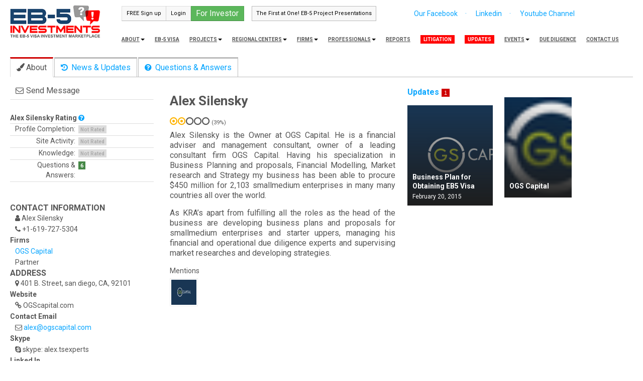

--- FILE ---
content_type: text/html; charset=utf-8
request_url: https://eb5projects.com/profile/user/1199-alex-silensky
body_size: 8773
content:
<!DOCTYPE html><html lang="en"><head><meta content="text/html; charset=utf-8" http-equiv="Content-Type" /><meta charset="UTF-8" /><meta name="csrf-param" content="authenticity_token" />
<meta name="csrf-token" content="KB8MHf1LJPwrKxNKnI29k2Zbo/z43W9SV/6JGhQedDfn+wzl09ZdssWX1z7y9Qkf8f6OKKY1f/OQBmUf++B33Q==" /><title>Alex Silensky Partner</title><meta content="Alex Silensky Partner Investments and Foreign Capital, economic and fiscal impact analysis, immigration services, investment opportunities, law, permanent residency, United States" name="description" /><meta content="eb5 visa, eb-5 visa, visa eb5 investors, eb-5 projects, eb5 investments " name="keywords" /><meta content="width=device-width, initial-scale=1" name="viewport" /><link rel="stylesheet" media="screen" href="/assets/application-1781907001f28772227586cd38218a634595ecfcefbfca48236ec0a67baceea5.css" /><link rel="stylesheet" media="screen" href="https://fonts.googleapis.com/css?family=Roboto:400,700,500" /><link rel="amphtml" href="https://eb5projects.com/profile/user/1199-alex-silensky.amp" /><meta property="og:title" content="Alex  Silensky">
<meta property="og:type" content="profile">
<meta property="og:url" content="http://eb5projects.com/profile/user/1199-alex-silensky">
<meta property="og:first_name" content="Alex ">
<meta property="og:last_name" content="Silensky">
<meta property="og:published_time" content="2015-02-18 04:24:33 -0500"><meta name="twitter:card" content="Alex  Silensky" />
<meta name="twitter:site" content="@EB5Pro" />
<meta name="twitter:title" content="Alex  Silensky" />
<meta name="twitter:description" content=" Alex Silensky is the Owner at OGS Capital. He is a..." />
<meta name="twitter:image" content="" /><link rel="alternate" type="application/rss+xml" title="EB-5 Projects RSS" href="https://feeds.feedburner.com/eb-5-visa-projects" /><link href="/manifest.json" rel="manifest" /><script src="https://cdn.onesignal.com/sdks/OneSignalSDK.js" async='async' type="f6811605090ef8744a6178d2-text/javascript"></script>
<script type="f6811605090ef8744a6178d2-text/javascript">
  var OneSignal = window.OneSignal || [];
  OneSignal.push(["init", {
    appId: "25beae79-deb3-41f2-8c1d-ccf75af7e1cb",
    autoRegister: true,
    notifyButton: {
      enable: false /* Set to false to hide */
    }
  }]);
</script><script type="f6811605090ef8744a6178d2-text/javascript" src='//platform-api.sharethis.com/js/sharethis.js#property=5a0607efbbcbd100114578f8&product=inline-share-buttons' async='async'></script></head><body data-spy="scroll" data-target=".tour_menu"><!-- Google tag (gtag.js) --> <script async src="https://www.googletagmanager.com/gtag/js?id=G-8WLEF58R7J" type="f6811605090ef8744a6178d2-text/javascript"></script> <script type="f6811605090ef8744a6178d2-text/javascript">
  window.dataLayer = window.dataLayer || [];
  function gtag(){dataLayer.push(arguments);}
  gtag('js', new Date());
  gtag('config', 'G-8WLEF58R7J');
</script>
<div class="unobtrusive-flash-container"></div><div id="root"><header id="header"><div class="container-fluid header-ext"><div class="row-fluid"><div class="span2"><div class="logo"><a href="/"><img alt="EB-5 Projects, EB-5 Visa" title="EB5Projects.com" src="/assets/eb5investments_logo1-b361aea166fd68e127f5adcf3244790c6c1ebf0bc949e9bd914f85bf1fa4a82d.png" /></a></div></div><div class="span10"><div class="secondary_nav"><div class="pull-left btn-group btns_with_space"><a class="btn btn-info" rel="nofollow" href="/users/sign_up"><i class="fa fa-sign-out"></i>FREE Sign up</a><a class="btn btn-info" rel="nofollow" href="/users/sign_in"><i class="fa fa-sign-in"></i>Login</a></div><div class="pull-left hide-on-mobile"><form class="small-form-search" style="margin-right: 80px;" action="/find" accept-charset="UTF-8" method="get"><input name="utf8" type="hidden" value="&#x2713;" /><input class="input-large search-query" placeholder="site search ..." data-provide="typeahead" autocomplete="off" type="text" name="search[query]" id="search_query" /><button name="commit" type="submit"></button></form></div><div class="pull-left btn-group"><a class="btn btn-info btn-for-investor" href="/for-investor"><i class="fa fa-user"></i> For Investor</a></div><nav class="pull-left btn-group" id="secondary_nav"><a class="btn btn show-on-mobile hide-on-desktop" href="/"><i class="fa fa-home"></i> HOME</a><span><a class="btn btn-success btn-event" href="/events/324-the-first-at-one-eb-5-projects-open-for-investment-the-1st-of-each"><i class="fa fa-plus-square"></i> The First at One! EB-5 Project Presentations </a></span></nav><div class="pull-left our-social-networks-header hide-on-mobile"><a rel="nofollow" class="firsta" target="_blank" href="https://www.facebook.com/EB5Projects"><i class="fa fa-facebook"></i> Our Facebook</a><a rel="nofollow" target="_blank" href="https://www.linkedin.com/in/michaelgibsonusadvisors/"><i class="fa fa-linkedin"></i> Linkedin</a><a rel="nofollow" target="_blank" href="https://www.youtube.com/channel/UCx0OlSsgn-pzsI9F8Yz52wg"><i class="fa fa-youtube"></i> Youtube Channel</a></div><div class="clearfix"></div></div><nav id="menu"><ul><li><a rel="nofollow" href="/contacts/new">Contact us</a></li><li><a rel="" href="/pages/6-due-diligence">Due Diligence</a></li><li class="dropdown"><a class="dropdown-toggle" data-close-others="false" data-delay="300" data-hover="dropdown" data-toggle="dropdown" href="/events">Events<b class="caret"></b></a><ul class="dropdown-menu pull-right professionals_nav_items"><li class="bold_link_in_nav"><a href="/events">See all events</a></li><li class="bold_link_in_nav"><a href="/events/past">See all past events</a></li><li class="child_link_in_nav"><a href="/events/362-4th-annual-jtc-and-saul-ewing-advanced-eb-5-conference">4th Annual JTC and Saul Ewing Advanced EB-5 Conference!</a></li><li class="child_link_in_nav"><a href="/events/361-2025-eb-5-global-immigration-pitch-day-in-seoul-south-korea-on-mar">2025 EB-5 &amp; Global Immigration Pitch Day in Seoul, South ...</a></li><li class="child_link_in_nav"><a href="/events/360-2025-eb-5-global-immigration-expo-newport-beach">2025 EB-5 &amp; Global Immigration Expo Newport Beach</a></li><li class="child_link_in_nav"><a href="/events/358-turkish-eb-5-and-other-immigration-by-investment-options-webinar">Turkish EB-5 and other immigration by investment options ...</a></li><li class="child_link_in_nav"><a href="/events/359-turkish-eb-5-and-other-immigration-by-investment-options-webinar">Turkish EB-5 and other immigration by investment options ...</a></li><li class="child_link_in_nav"><a href="/events/348-eb-5-project-due-diligence">EB-5 Project Due Diligence</a></li><li class="child_link_in_nav"><a href="/events/355-eb-5-project-due-diligence">EB-5 Project Due Diligence</a></li></ul></li><li class="focus"><a href="/updates"><span>Updates</span></a></li><li class="hide-on-small"><a href="/questions"><span>Questions</span></a></li><li class="hide-on-small"><a rel="nofollow" href="/pages/12-ratings">Ratings</a></li><li class="hide-on-small"><a href="/video">Video</a></li><li class="hide-on-small"><a href="/maps">Maps</a></li><li class="focus"><a href="/litigation"><span>Litigation</span></a></li><li><a href="/reports">Reports</a></li><li class="dropdown"><a class="dropdown-toggle" data-close-others="false" data-delay="300" data-hover="dropdown" data-toggle="dropdown" href="/professionals">Professionals<b class="caret"></b></a><ul class="dropdown-menu professionals_nav_items"><li><a href="/professionals">ALL Professionals</a></li><li><a href="/professionals?practice_area=141-accountant">Accountant</a></li><li><a href="/professionals?practice_area=222-agent-finder">Agent / Finder</a></li><li><a href="/professionals?practice_area=146-banking-finance">Banking &amp; Finance</a></li><li><a href="/professionals?practice_area=148-business-plan-writers">Business Plan Writers</a></li><li><a href="/professionals?practice_area=227-currency-exchange-and-transfers">Currency Exchange and Transfers</a></li><li><a href="/professionals?practice_area=151-due-diligence-risk-analysis">Due Diligence &amp; Risk Analysis</a></li><li><a href="/professionals?practice_area=221-eb-5-consultant">EB-5 Consultant</a></li><li><a href="/professionals?practice_area=155-economist">Economist</a></li><li><a href="/professionals?practice_area=226-feasibility-study-provider">Feasibility Study Provider</a></li><li><a href="/professionals?practice_area=161-foreign-language-translation">Foreign Language Translation</a></li><li><a href="/professionals?practice_area=163-fund-administration-escrow">Fund Administration &amp; Escrow</a></li><li><a href="/professionals?practice_area=176-immigration-attorney">Immigration Attorney</a></li><li><a href="/professionals?practice_area=171-insurance">Insurance</a></li><li><a href="/professionals?practice_area=220-investment-manager">Investment Manager</a></li><li><a href="/professionals?practice_area=224-marketing">Marketing</a></li><li><a href="/professionals?practice_area=225-other">Other</a></li><li><a href="/professionals?practice_area=223-paralegal">Paralegal</a></li><li><a href="/professionals?practice_area=191-real-estate-broker-realtor">Real Estate Broker /  Realtor</a></li><li><a href="/professionals?practice_area=153-regional-center-submission-provider">Regional Center Submission Provider</a></li><li><a href="/professionals?practice_area=192-registered-broker-dealer">Registered Broker Dealer</a></li><li><a href="/professionals?practice_area=194-registered-investment-advisor">Registered Investment Advisor</a></li><li><a href="/professionals?practice_area=177-securities-corporate-attorney">Securities &amp; Corporate Attorney</a></li><li><a href="/professionals?practice_area=178-tax-estate-attorney">Tax &amp; Estate Attorney</a></li></ul></li><li class="dropdown"><a class="dropdown-toggle" data-close-others="false" data-delay="300" data-hover="dropdown" data-toggle="dropdown" href="/firms">Firms<b class="caret"></b></a><ul class="dropdown-menu professionals_nav_items"><li><a href="/firms">ALL Firms</a></li><li><a href="/firms?practice_area=141-accountant">Accountant</a></li><li><a href="/firms?practice_area=222-agent-finder">Agent / Finder</a></li><li><a href="/firms?practice_area=146-banking-finance">Banking &amp; Finance</a></li><li><a href="/firms?practice_area=148-business-plan-writers">Business Plan Writers</a></li><li><a href="/firms?practice_area=227-currency-exchange-and-transfers">Currency Exchange and Transfers</a></li><li><a href="/firms?practice_area=151-due-diligence-risk-analysis">Due Diligence &amp; Risk Analysis</a></li><li><a href="/firms?practice_area=221-eb-5-consultant">EB-5 Consultant</a></li><li><a href="/firms?practice_area=155-economist">Economist</a></li><li><a href="/firms?practice_area=226-feasibility-study-provider">Feasibility Study Provider</a></li><li><a href="/firms?practice_area=161-foreign-language-translation">Foreign Language Translation</a></li><li><a href="/firms?practice_area=163-fund-administration-escrow">Fund Administration &amp; Escrow</a></li><li><a href="/firms?practice_area=176-immigration-attorney">Immigration Attorney</a></li><li><a href="/firms?practice_area=171-insurance">Insurance</a></li><li><a href="/firms?practice_area=220-investment-manager">Investment Manager</a></li><li><a href="/firms?practice_area=224-marketing">Marketing</a></li><li><a href="/firms?practice_area=225-other">Other</a></li><li><a href="/firms?practice_area=223-paralegal">Paralegal</a></li><li><a href="/firms?practice_area=191-real-estate-broker-realtor">Real Estate Broker /  Realtor</a></li><li><a href="/firms?practice_area=153-regional-center-submission-provider">Regional Center Submission Provider</a></li><li><a href="/firms?practice_area=192-registered-broker-dealer">Registered Broker Dealer</a></li><li><a href="/firms?practice_area=194-registered-investment-advisor">Registered Investment Advisor</a></li><li><a href="/firms?practice_area=177-securities-corporate-attorney">Securities &amp; Corporate Attorney</a></li><li><a href="/firms?practice_area=178-tax-estate-attorney">Tax &amp; Estate Attorney</a></li></ul></li><li class="dropdown"><a class="dropdown-toggle" data-close-others="false" data-delay="300" data-hover="dropdown" data-toggle="dropdown" href="/regional-centers">Regional Centers<b class="caret"></b></a><ul class="dropdown-menu professionals_nav_items"><li><a href="/regional-centers">ALL Regional Centers</a></li><li><a href="/regional-centers/sell">Sell Regional Center</a></li><li><a href="/regional-centers/rent">Rent Regional Center</a></li><li><a href="/regional-centers/certification">Regional Center Certification</a></li></ul></li><li class="dropdown"><a class="dropdown-toggle" data-close-others="false" data-delay="300" data-hover="dropdown" data-toggle="dropdown" href="/projects">Projects<b class="caret"></b></a><ul class="dropdown-menu professionals_nav_items"><li><a href="/projects">ALL EB-5 Projects</a></li><li><a href="/projects?investment_type_id=2-eb-5-regional-center">EB-5 Regional Center Projects</a></li><li><a href="/projects?investment_type_id=3-eb-5-direct">EB-5 Direct Projects</a></li><li><a href="/projects/watch">Watch List</a></li></ul></li><li><a href="/eb5-visa">EB-5 Visa</a></li><li class="dropdown"><a class="dropdown-toggle" data-close-others="false" data-delay="300" data-hover="dropdown" data-toggle="dropdown" href="/pages/1-about" rel="">About<b class="caret"></b></a><ul class="dropdown-menu pull-right professionals_nav_items"><li><a rel="nofollow" href="/pages/1-about">About us</a></li><li><a rel="nofollow" href="/views">Site Statistics</a></li><li><a rel="nofollow" href="/newsletters">Newsletters</a></li><li><a rel="nofollow" href="/testimonials">Testimonials</a></li><li><a href="/i526-approved-denied-forms">Approved/Denied Forms I-526</a></li><li><a href="/i829-approved-denied-forms">Approved/Denied Forms I-829</a></li><li><a rel="nofollow" href="/consultations/new?source_page=header_secondary"><strong>Free Consultation </strong></a></li></ul></li></ul></nav><div class="clearfix"></div></div></div></div></header><div class="clearfix"></div><div class="container-fluid" id="main_container"><ul class="nav nav-tabs rc_description_about content_nav"><li class="active"><a data-toggle="tab" href="#about"><span><i class="fa fa-paint-brush"></i>About</span></a></li><li><a data-toggle="tab" href="#updates"><i class="fa fa-history"></i> News & Updates</a></li><li><a data-toggle="tab" href="#questions_tab"><i class="fa fa-question-circle"></i> Questions & Answers</a></li></ul><div class="row-fluid user_show"><div class="span3"><ul class="nav nav-tabs nav-stacked social_nav project_nav_actions"><li><a rel="nofollow" data-remote="true" href="/ask/user/1199/new"><i class="fa fa-envelope-o"></i>Send Message</a></li></ul><div><br /><div class="well_clean rating_block"><h2 class="small_title">Alex  Silensky Rating <a class="question_icon" href="/pages/12-ratings"><i class="fa fa-question-circle"></i></a></h2><table class="star_table"><tr><td class="right_text">Profile Completion:</td><td><span class="label label-none" title="0%">Not Rated</span></td></tr><tr><td class="right_text">Site Activity:</td><td><span class="label label-none" title="0%">Not Rated</span></td></tr><tr><td class="right_text">Knowledge:</td><td><span class="label label-none" title="0%">Not Rated</span></td></tr><tr><td class="right_text">Questions & Answers:</td><td><span class="label label-success">6</span></td></tr><tr><td class="text_center" colspan="2"></td></tr></table></div><br /><div class="summary_sidebar"><h3>CONTACT INFORMATION</h3><dl><dd><i class="fa fa-user"></i> Alex  Silensky</dd><dd><i class="fa fa-phone"></i> +1-619-727-5304</dd><dt>Firms</dt><dd><a href="https://eb5projects.com/profile/firm/418-ogs-capital">OGS Capital</a><br /></dd><dd>Partner</dd></dl><h3>ADDRESS</h3><dl><dd><i class="fa fa-map-marker"></i> 401 B. Street, san diego, CA, 92101</dd></dl><dl><dt>Website</dt><dd class="link_br"><i class="fa fa-link"></i> OGScapital.com</dd><dt>Contact Email</dt><dd class="link_br"><i class="fa fa-envelope-o"></i> <a href="mailto:alex@ogscapital.com">alex@ogscapital.com</a></dd><dt>Skype</dt><dd><div class='skype_call_chat' id='SkypeButton_Call_alex-tsexperts'></div><div class='skype_call_chat_text'><i class="fa fa-skype"></i> skype: alex.tsexperts</div></dd><dt>Linked In</dt><dd class="link_br"><i class="fa fa-linkedin-square"></i> <a rel="nofollow" href="https://www.linkedin.com/in/alex-silensky-45b94961">https://www.linkedin.com/in/alex-silensky-45b94961</a></dd><dt>Twitter</dt><dd><i class="fa fa-twitter"></i> @alexsilensky</dd><dt>Facebook</dt><dd class="link_br"><i class="fa fa-facebook"></i> <a rel="nofollow" href="https://www.facebook.com/pages/OGS-Capital/441972589196199">http://www.facebook.com/pages/OGS-Capital/441972589196199</a></dd></dl><h3>PRACTICE AREAS</h3><dl><dd>Accountant</dd><dd>Business Plan Writers</dd></dl><h3>LANGUAGES</h3><dl><dd>English</dd></dl></div><div class="followers_likers followers" id="followers_1199"><p>1 follower</p><p><a data-toggle="tooltip" title="
        &lt;div class=&#39;preview_tooltip&#39;&gt;
          &lt;img title=&quot;Alex  Silensky&quot; class=&quot;user_avatar default_user_avatar thumb lazyload&quot; alt=&quot;user&quot; src=&quot;/img/lazyload_grey.png&quot; width=&quot;60&quot; height=&quot;60&quot; data-original=&quot;/assets/avatar1_user-64-f77ab5eff771dcd4bd8a185ce638b4befafdc174b3531d095a3032dce22bc375.png&quot;&gt;
          &lt;h3&gt;Alex  Silensky&lt;/h3&gt;
          &lt;p&gt;Professional (Partner)&lt;/p&gt;
        &lt;/div&gt;
      " html="true" href="https://eb5projects.com/profile/user/1199-alex-silensky"><img title="Alex  Silensky" class="user_avatar default_user_avatar  lazyload" alt="user" src="/img/lazyload_grey.png" width="16" height="16" data-original="/assets/avatar1_user-24-db8b46809701c84660ccaef10a1860e82e776c12348b44a47c484fd12f30019b.png"></a></p></div><div class="last-action-item">Last Update: July 26, 2016 07:22 AM</div><div class="last-action-item">Last Login: April 21, 2015 05:27 AM</div></div><br /><p><span>User was viewed</span>&nbsp;<strong>4647</strong>&nbsp;<span>times (total).</span></p></div><div class="span9"><div class="row-fluid"><div class="span6"><div class="sharethis-inline-share-buttons-container-show"><div class="sharethis-inline-share-buttons"></div></div><div class="tab-content"><div class="tab-pane active" id="about"><h1 class="title">Alex  Silensky</h1><div class="profile_stars"><span class="active_star rsi"><i class="fa fa-dot-circle-o"></i></span><span class="active_star rsi"><i class="fa fa-dot-circle-o"></i></span><span class="not_active_star rsi"><i class="fa fa-circle-o"></i></span><span class="not_active_star rsi"><i class="fa fa-circle-o"></i></span><span class="not_active_star rsi"><i class="fa fa-circle-o"></i></span><span class="star_rating_description">(39%)</span></div><div class="clearfix"></div><p style="text-align:justify"><span style="font-size:16px">Alex Silensky is the Owner at OGS Capital. He is a financial adviser and management consultant, owner of a leading consultant firm OGS Capital. Having his specialization in Business Planning and proposals, Financial Modelling, Market research and Strategy my business has been able to procure $450 million for 2,103 smallmedium enterprises in many many countries all over the world.</span></p>

<p style="text-align:justify"><span style="font-size:16px">As KRA&rsquo;s apart from fulfilling all the roles as the head of the business are developing business plans and proposals for smallmedium enterprises and starter uppers, managing his financial and operational due diligence experts and supervising market researches and developing strategies.</span></p>
<div class="clearfix"></div><div class="mentions mentions_profile"><p>Mentions</p><ul><li><a href="https://eb5projects.com/updates/posts/60-business-plan-for-obtaining-eb5-visa"><img alt="Business Plan for Obtaining EB5 Visa" class="lazyload" src="/img/lazyload_grey.png" data-original="/system/posts/60/previews/thumb_Logo_in_high_quality.png?1519858181"></a></li><div class="clearfix"></div></ul><div class="clearfix"></div></div><div class="clearfix"></div></div><div class="tab-pane" id="updates"><div class="span9">
  <h4>News &amp; Updates</h4>


  
    <a href="https://eb5projects.com/updates/posts/60-business-plan-for-obtaining-eb5-visa">
      <div class='cover-item' style="background-image: url(/system/posts/60/previews/normal_Logo_in_high_quality.png?1519858181)">
        <div class="cover-overflow">
          <div class="cover-description-container">
            <div class="cover-title">Business Plan for Obtaining EB5 Visa</div>
            <div class="cover-description">February 20, 2015</div>
          </div>
        </div>
      </div>
</a></div></div><div class="tab-pane" id="questions_tab"><h2>Questions and Answers</h2><ul class="list_style_type_none"><li class="question_index_item"><i class="fa fa-question-circle"></i><a href="/questions/102-can-i-appeal-an-i-829-denial-to-uscis">Can I appeal an I-829 denial to USCIS? </a> (7 answers)</li><li class="question_index_item"><i class="fa fa-question-circle"></i><a href="/questions/2-how-many-regional-centers-are-there">How many Regional Centers are there? </a> (8 answers)</li><li class="question_index_item"><i class="fa fa-question-circle"></i><a href="/questions/7-how-much-time-it-takes-to-process-i-526-petition">How much time it takes to process I-526 Petition?</a> (8 answers)</li></ul></div><div class="clear"></div></div></div><div class="span2 width_for_card_items border_for_card_items">
  <h4><a href='#updates'>Updates <span class='counter_number'>1</span></a></h4>


  
    <a href="https://eb5projects.com/updates/posts/60-business-plan-for-obtaining-eb5-visa">
      <div class='cover-item' style="background-image: url(/system/posts/60/previews/normal_Logo_in_high_quality.png?1519858181)">
        <div class="cover-overflow">
          <div class="cover-description-container">
            <div class="cover-title">Business Plan for Obtaining EB5 Visa</div>
            <div class="cover-description">February 20, 2015</div>
          </div>
        </div>
      </div>
</a></div><div class="span2"></div><div class="span2">


    <a href="https://eb5projects.com/profile/firm/418-ogs-capital">
      <div class='cover-item' style="background-image: url(/system/uploads/firm/logo/418/preview_logo.png)">
        <div class="cover-overflow">
          <div class="cover-description-container">
            <div class="cover-title">OGS Capital</div>
            <div class="cover-description">
            </div>
          </div>
        </div>
      </div>
</a>

</div><div class="clearfix"></div></div></div></div><div class="clearfix"></div><div id="securities_disclaimer"><hr class="hr" /><span class="as_strong">Securities Disclaimer</span><br /><p>This website is for informational purposes only and does not constitute an offer or solicitation to sell shares or securities. Any such offer or solicitation will be made only by means of an investment's confidential Offering Memorandum and in accordance with the terms of all applicable securities and other laws. This website does not constitute or form part of, and should not be construed as, any offer for sale or subscription of, or any invitation to offer to buy or subscribe for, any securities, nor should it or any part of it form the basis of, or be relied on in any connection with, any contract or commitment whatsoever. EB5Projects.com LLC and its affiliates expressly disclaim any and all responsibility for any direct or consequential loss or damage of any kind whatsoever arising directly or indirectly from: (i) reliance on any information contained in the website, (ii) any error, omission or inaccuracy in any such information or (iii) any action resulting therefrom.</p></div><div id="main_dialog_container"></div><div class="modal hide fade" id="facebook-group"><div class="modal-dialog"><div class="modal-content"><div class="modal-header"><div class="modal-title pull-left"><h3 class="title">Free EB-5 Visa Evaluation</h3></div><button aria-label="Close" class="close pull-right" data-dismiss="modal" type="button"><span aria-hidden="true"><i class="fa fa-close fa-fw"></i></span></button><div class="clearfix"></div></div><div class="modal-body" style="padding: 0; margin: 0; background-color: #2a3b88"><div style="text-align: center"><a target="_blank" href="https://eb5visainvestments.com/higher-ground-education-schools/"><img style="height: 600px;" src="/assets/ZGEZO-ck-498c73e48c4294e8cb550df90a800a803ffe82a8cf07ff121a611c6726a1a253.png" alt="Zgezo ck" /></a></div></div></div></div></div></div><div id="root_footer"></div><!--Start of Zopim Live Chat Script-->
<script type="f6811605090ef8744a6178d2-text/javascript">
window.$zopim||(function(d,s){var z=$zopim=function(c){z._.push(c)},$=z.s=
d.createElement(s),e=d.getElementsByTagName(s)[0];z.set=function(o){z.set.
_.push(o)};z._=[];z.set._=[];$.async=!0;$.setAttribute('charset','utf-8');
$.src='//v2.zopim.com/?2Nq3uR6NS72kuPg7HOUfJ5yiLrjJBbtE';z.t=+new Date;$.
type='text/javascript';e.parentNode.insertBefore($,e)})(document,'script');
</script>
<!--End of Zopim Live Chat Script--><script type="f6811605090ef8744a6178d2-text/javascript">
  var div = document.createElement('div');
  div.className = 'fb-customerchat';
  div.setAttribute('page_id', '1538429966379182');
  div.setAttribute('greeting_dialog_display', 'hide');
  div.setAttribute('ref', '');
  document.body.appendChild(div);
  window.fbMessengerPlugins = window.fbMessengerPlugins || {
    init: function () {
      FB.init({
        appId            : '1678638095724206',
        autoLogAppEvents : true,
        xfbml            : true,
        version          : 'v3.0'
      });
    }, callable: []
  };
  window.fbAsyncInit = window.fbAsyncInit || function () {
    window.fbMessengerPlugins.callable.forEach(function (item) { item(); });
    window.fbMessengerPlugins.init();
  };
  setTimeout(function () {
    (function (d, s, id) {
      var js, fjs = d.getElementsByTagName(s)[0];
      if (d.getElementById(id)) { return; }
      js = d.createElement(s);
      js.id = id;
      js.src = "//connect.facebook.net/en_US/sdk/xfbml.customerchat.js";
      fjs.parentNode.insertBefore(js, fjs);
    }(document, 'script', 'facebook-jssdk'));
  }, 0);
</script></div><footer id="footer"><div id="footer_container"><div class="footer_info"><div class="in"><ul class="breadcrumb"></ul></div></div><div class="footer_menu"><ul class="in"><li class="green"><span>Sign in & Sign up</span><ul><li><a rel="nofollow" href="/users/sign_in">Sign In</a></li><li><a rel="nofollow" href="/users/sign_up">Sign Up</a></li><li><a rel="nofollow" href="/tour">Tour</a></li><li><a rel="nofollow" href="/reviews/new">Review</a></li><li><a rel="nofollow" href="/consultations/new?source_page=footer">Free EB-5 Consultation</a></li><div class="clearfix"></div></ul></li><li class="blue"><span>Content</span><ul><li><a href="/eb5-visa">EB-5 Visa</a></li><li><a href="/events">EB-5 Events</a></li><li><a href="/questions">Questions</a></li><li><a href="/updates">Updates &amp; News</a></li><li><a rel="nofollow" href="/newsletters">Newsletters</a></li><div class="clearfix"></div></ul></li><li class="red"><span>Catalog</span><ul><li><a href="/regional-centers">EB-5 Regional Centers</a></li><li><a href="/professionals">Professionals</a></li><li><a href="/litigation">Litigation</a></li><li><a href="/projects">EB-5 Projects</a></li><li><a href="/firms">Firms</a></li><div class="clearfix"></div></ul></li><li class="orange"><span>About</span><ul><li><a rel="" href="/pages/1-about">About</a></li><li><a rel="" href="/pages/6-due-diligence">Due Diligence</a></li><li><a rel="nofollow" href="/pages/12-ratings">Ratings</a></li><li><a rel="nofollow" href="/find">Site Search</a></li><li><a rel="nofollow" href="/views">Global Stats</a></li></ul></li><li class="pink"><span>Address & Contact</span><ul><li>www.EB5Projects.com</li><li style="height:50px;">333 SE 2nd Avenue, 20th Floor, Miami, FL  33131</li><li>+1 305-978-1108</li><li><a href="mailto:support@eb5projects.com">support@eb5projects.com</a></li><div class="clearfix"></div></ul></li></ul></div><div class="footer_in"><div class="in"><span class="site_logo"><a href="/">EB5Projects.com</a></span><div class="pull-right"><p class="footer_links">Copyright 2026 - All Rights Reserved.<a class="footer_link" href="/testimonials">Testimonials</a> | <a class="footer_link" href="/pages/3-terms-and-conditions">Terms and Conditions</a> | <a class="footer_link" href="/pages/4-faq">FAQ</a> | <a class="footer_link" href="/pages/5-privacy-policy">Privacy Policy</a> | <a class="footer_link" href="/pages/15-securities-compliance">Securities Compliance</a> | <a class="footer_link" href="/pages/25-help">Help</a><div id="social"><div id="lin"><a id="lin_img">href: "https://www.linkedin.com/company/eb-5-investments", target: "_blank", rel: "nofollow"</a></div><div id="twitter"><a id="twitter_img">href: "https://twitter.com/EB5Pro", target: "_blank", rel: "nofollow"</a></div><div id="facebook"><a id="facebook_img">href: "https://www.facebook.com/EB5Projects", target: "_blank", rel: "nofollow"</a></div><div id="gplus"><a id="gplus_img">href: "https://plus.google.com/u/0/113110088659393031783/posts", target: "_blank", rel: "nofollow"</a></div></div></p></div></div></div><script src="/assets/application-cd8ebb6746325548072bd746f04939240d095786c5f2db956901c883e86bbd70.js" type="f6811605090ef8744a6178d2-text/javascript"></script><link rel="stylesheet" href="//assets.ziggeo.com/css/ziggeo-betajs-player.min.css" /><script src="//assets.ziggeo.com/js/ziggeo-json2-betajs-player.min.js" type="f6811605090ef8744a6178d2-text/javascript"></script><script type="f6811605090ef8744a6178d2-text/javascript">ZiggeoApi.token = "6bb91f3d1cc7be42ef0e3b58d42a19bb";</script><script type="f6811605090ef8744a6178d2-text/javascript">$(function(){
 ;
});</script></div></footer><script type="f6811605090ef8744a6178d2-text/javascript">
  var trackcmp_email = '';
  var trackcmp = document.createElement("script");
  trackcmp.async = true;
  trackcmp.type = 'text/javascript';
  trackcmp.src = '//trackcmp.net/visit?actid=999791708&e='+encodeURIComponent(trackcmp_email)+'&r='+encodeURIComponent(document.referrer)+'&u='+encodeURIComponent(window.location.href);
  var trackcmp_s = document.getElementsByTagName("script");
  if (trackcmp_s.length) {
    trackcmp_s[0].parentNode.appendChild(trackcmp);
  } else {
    var trackcmp_h = document.getElementsByTagName("head");
    trackcmp_h.length && trackcmp_h[0].appendChild(trackcmp);
  }
</script><script data-cfasync="false">
  (function (w,i,d,g,e,t,s) {w[d] = w[d]||[];t= i.createElement(g);
    t.async=1;t.src=e;s=i.getElementsByTagName(g)[0];s.parentNode.insertBefore(t, s);
  })(window, document, '_gscq','script','//widgets.getsitecontrol.com/80426/script.js');
</script>
<script src="/cdn-cgi/scripts/7d0fa10a/cloudflare-static/rocket-loader.min.js" data-cf-settings="f6811605090ef8744a6178d2-|49" defer></script><script defer src="https://static.cloudflareinsights.com/beacon.min.js/vcd15cbe7772f49c399c6a5babf22c1241717689176015" integrity="sha512-ZpsOmlRQV6y907TI0dKBHq9Md29nnaEIPlkf84rnaERnq6zvWvPUqr2ft8M1aS28oN72PdrCzSjY4U6VaAw1EQ==" data-cf-beacon='{"version":"2024.11.0","token":"14f245b81a9c4d89bdf6a819eb571877","r":1,"server_timing":{"name":{"cfCacheStatus":true,"cfEdge":true,"cfExtPri":true,"cfL4":true,"cfOrigin":true,"cfSpeedBrain":true},"location_startswith":null}}' crossorigin="anonymous"></script>
</body></html>

--- FILE ---
content_type: text/css
request_url: https://assets.ziggeo.com/css/ziggeo-betajs-player.min.css
body_size: 3176
content:
/*!
betajs-views - v1.0.0 - 2014-10-02
Copyright (c) Oliver Friedmann,Victor Lingenthal
MIT Software License.
*/.holygrail-view-left-container{float:left}.holygrail-view-right-container{float:right}.holygrail-view-center-container{overflow:hidden}.input-horizontal-fill{-webkit-box-sizing:border-box;-moz-box-sizing:border-box;box-sizing:border-box;width:100%}.progress-view-overlay{position:absolute;left:0;right:0;top:0;bottom:0;text-align:center}.text-area-no-resize{resize:none}.text-area-horizontal-fill{-webkit-box-sizing:border-box;-moz-box-sizing:border-box;box-sizing:border-box;width:100%}.fullscreen-overlay-background{background-color:#fff;opacity:.85;position:fixed;left:0;top:0;right:0;bottom:0;z-index:10000;cursor:default}.fullscreen-overlay{background-color:#000;opacity:1;z-index:10001;padding:8px;position:relative}.fullscreen-overlay-float{position:fixed!important}.fullscreen-overlay-fit{position:fixed!important;left:0;top:0;right:0;bottom:0}.fullscreen-overlay-body{overflow:hidden}.fullscreen-overlay-inner{width:100%;height:100%}.overlay-container-class{position:absolute;z-index:20000}/*!
betajs-video-player - v1.0.0 - 2015-05-12
Copyright (c) Oliver Friedmann
Closed Source Software License.
*/.video-player-outer{overflow:hidden;position:relative;background-color:#000}.video-player-inner{float:left;position:relative;left:50%}.video-player-content{display:block;position:relative;left:-50%}.view-player-play-label:hover{opacity:.9}.video-player-status{z-index:1000;background-color:#fff;color:#000;padding:4px;margin:4px;text-align:center}.error-player-outer{color:#fff;text-align:center;width:100%;height:100%}.error-player-inner{background-color:green}.error-player-inner a{color:#ff0}/*!
betajs-video-recorder - v1.0.0 - 2015-12-29
Copyright (c) Ziggeo
Closed Source Software License.
*/.animate-spin{-moz-animation:spin 2s infinite linear;-o-animation:spin 2s infinite linear;-webkit-animation:spin 2s infinite linear;animation:spin 2s infinite linear;display:inline-block}@-moz-keyframes spin{0%{-moz-transform:rotate(0deg);-o-transform:rotate(0deg);-webkit-transform:rotate(0deg);transform:rotate(0deg)}100%{-moz-transform:rotate(359deg);-o-transform:rotate(359deg);-webkit-transform:rotate(359deg);transform:rotate(359deg)}}@-webkit-keyframes spin{0%{-moz-transform:rotate(0deg);-o-transform:rotate(0deg);-webkit-transform:rotate(0deg);transform:rotate(0deg)}100%{-moz-transform:rotate(359deg);-o-transform:rotate(359deg);-webkit-transform:rotate(359deg);transform:rotate(359deg)}}@-o-keyframes spin{0%{-moz-transform:rotate(0deg);-o-transform:rotate(0deg);-webkit-transform:rotate(0deg);transform:rotate(0deg)}100%{-moz-transform:rotate(359deg);-o-transform:rotate(359deg);-webkit-transform:rotate(359deg);transform:rotate(359deg)}}@-ms-keyframes spin{0%{-moz-transform:rotate(0deg);-o-transform:rotate(0deg);-webkit-transform:rotate(0deg);transform:rotate(0deg)}100%{-moz-transform:rotate(359deg);-o-transform:rotate(359deg);-webkit-transform:rotate(359deg);transform:rotate(359deg)}}@keyframes spin{0%{-moz-transform:rotate(0deg);-o-transform:rotate(0deg);-webkit-transform:rotate(0deg);transform:rotate(0deg)}100%{-moz-transform:rotate(359deg);-o-transform:rotate(359deg);-webkit-transform:rotate(359deg);transform:rotate(359deg)}}.video-recorder-outer{position:relative}.video-recorder-flash{background-color:#b4e0e3}.video-recorder-message-view{position:absolute;z-index:2;opacity:.7;color:#000;background-color:#fff;text-align:center;left:0;top:0;right:0;padding:1%;font:500 12px/14px 'Helvetica Neue',Helvetica,Arial,sans-serif}.video-recorder-simple-message-view{position:absolute;z-index:2;opacity:.7;text-align:center;color:#000;left:0;top:0;right:0;padding:1%;font:500 12px/14px 'Helvetica Neue',Helvetica,Arial,sans-serif}.video-recorder-waiting-for-flash-view{position:absolute;z-index:2;color:#000;color:#fff;opacity:1;text-align:center;left:0;top:50%;right:0;padding:1%;font:500 12px/14px 'Helvetica Neue',Helvetica,Arial,sans-serif}.video-recorder-message-view-error{background-color:red;color:#fff}.video-recorder-message-view-action{background-color:green;color:#fff}.video-recorder-message-view a{color:#00f;text-decoration:none}.video-recorder-message-view a:hover{text-decoration:underline}.video-recorder-message-view-action a,.video-recorder-message-view-action a:hover,.video-recorder-message-view-error a,.video-recorder-message-view-error a:hover{color:#ff0}.video-recorder-chrome-arrow-view-default{position:fixed;top:400px;z-index:10000;font-size:200px;line-height:200px;text-align:center;color:#000;text-weight:bold;font-family:Helvetica;text-shadow:-1px 0 white,0 1px white,1px 0 white,0 -1px #fff;transition:top 2s;right:10px}.video-recorder-chrome-arrow-view-windows{position:fixed;top:400px;z-index:10000;font-size:200px;line-height:200px;text-align:center;color:#000;text-weight:bold;font-family:Helvetica;text-shadow:-1px 0 white,0 1px white,1px 0 white,0 -1px #fff;transition:top 2s;left:0}.video-recorder-security-left-view,.video-recorder-security-right-view{position:absolute;z-index:2;opacity:.7;top:50%;color:#fff;text-weight:bold;font-family:Helvetica;text-align:center}.video-recorder-security-left-view{left:0}.video-recorder-security-right-view{right:0}.video-recorder-countdown-view{position:absolute;z-index:2;opacity:.7;background-color:gray;color:#fff;font-weight:700;text-align:center;border-radius:50%;left:50%;top:50%}.video-recorder-countdown-view-green{position:absolute;z-index:2;opacity:.7;background-color:green;color:#fff;font-weight:700;text-align:center;border-radius:50%;left:50%;top:50%}.video-recorder-timer-view{position:absolute;z-index:2;opacity:.7;font:Courier,monospace;background-color:gray;color:#fff;font-weight:700;text-align:center;border-radius:5%;right:2%;top:2%;padding-left:1.9%;padding-right:1.9%}.video-recorder-blinking-record{border-radius:50%;background-color:red}.video-recorder-bar-button-view{text-align:center;cursor:pointer;background-color:#646464;background-image:-webkit-gradient(linear,left top,left bottom,from(#646464),to(#282828));background-image:-webkit-linear-gradient(top,#646464,#282828);background-image:-moz-linear-gradient(top,#646464,#282828);background-image:-ms-linear-gradient(top,#646464,#282828);background-image:-o-linear-gradient(top,#646464,#282828);background-image:linear-gradient(to bottom,#646464,#282828);color:#fff;box-shadow:0 2px 3px black,inset 0 2px 3px gray;font:Courier,monospace;padding:4px 4px 2px;margin:2px;opacity:.8}.video-recorder-bar-button-view:hover{opacity:1}.video-recorder-bar-button-view-disabled,.video-recorder-bar-button-view-disabled:hover{color:gray}.video-recorder-button-bar-view{position:absolute;z-index:2;color:#000;opacity:.95;background-color:#222;bottom:2%;padding:2px;border-radius:4px}.video-recorder-progress-bar{position:absolute;z-index:2;opacity:.7;color:#000;width:90%;height:10%;bottom:5%;left:5%;background-color:#222;padding:2px;border-radius:4px}.video-recorder-progress-bar-outer{background-color:#fff;position:absolute;left:2px;right:2px;top:2px;bottom:2px}.video-recorder-progress-bar-inner{background-color:#949494;background-image:-webkit-gradient(linear,left top,left bottom,from(#949494),to(#686868));background-image:-webkit-linear-gradient(top,#949494,#686868);background-image:-moz-linear-gradient(top,#949494,#686868);background-image:-ms-linear-gradient(top,#949494,#686868);background-image:-o-linear-gradient(top,#949494,#686868);background-image:linear-gradient(to bottom,#949494,#686868);color:#fff;box-shadow:0 2px 3px black,inset 0 2px 3px gray;position:absolute;left:0;top:0;bottom:0}.video-recorder-snapshot-frame-view{position:absolute;z-index:2;color:#000;border:4px solid #000;opacity:.25;background-color:#fff;cursor:pointer;box-sizing:content-box}.video-recorder-snapshot-frame-view:hover{border:4px solid #fff;background-color:transparent;opacity:1}.video-recorder-snapshot-frame-view-ie{position:absolute;z-index:2;color:#000;border:4px solid #000;opacity:.25;filter:alpha(opacity=25);background-color:#fff;cursor:pointer}.video-recorder-snapshot-frame-view-ie:hover{border:4px solid #fff;background-color:#fff;opacity:.01;filter:alpha(opacity=1)}.video-recorder-tutorial{position:absolute;color:#000;width:100%;height:100%;z-index:3;top:0;opacity:1;background-color:#fff;overflow:scroll}.video-recorder-tutorial .flash-tutorial-image{background-image:url(adobe-flash-settings.png);background-size:cover;position:absolute;top:0;bottom:0;left:0;right:0}.video-recorder-tutorial .flash-back-link{position:absolute;z-index:4;bottom:0;text-align:center;left:0;right:0}.video-recorder-tutorial{padding:15px;box-sizing:border-box}.video-recorder-tutorial p{color:#444;font:16px/22px Arial,sans-serif;margin:0 0 10px}.video-recorder-tutorial strong{color:#000}.video-recorder-tutorial a{color:#ed4723}.video-recorder-tutorial .heading{text-transform:uppercase;font-weight:700;color:#000}.video-recorder-tutorial ul{margin:0 0 10px;padding:0;font:16px/22px Arial,sans-serif}.video-recorder-tutorial ul li{margin:0 0 6px;padding:0 0 0 1em;text-indent:-1em;list-style-type:circle;list-style-position:inside}.video-recorder-initial{position:absolute;color:#000;width:100%;height:100%;z-index:2;top:0;left:0;opacity:1;background-color:#b4e0e3;text-align:center;display:table}.video-recorder-font{font-family:'Helvetica Neue',Helvetica,Arial,sans-serif}.video-recorder-initial .inner-container{display:table-cell;vertical-align:middle}.video-recorder-initial .hero-img{margin:28px auto 0;display:block;font-size:48px;color:#fff}.video-recorder-initial p{font:500 12px/15px 'Helvetica Neue',Helvetica,Arial,sans-serif}.video-recorder-initial p a{color:#333;font-size:11px}.video-recorder-initial p a i{color:#2ab}.video-recorder-initial .btn-primary{background-color:#ed4723;display:inline-block;font:300 16px/38px 'Helvetica Neue',Helvetica,Arial,sans-serif;height:40px;padding-left:10px;padding-right:10px;margin:0 auto 30px;border-radius:3px;color:#fff}.video-recorder-initial .btn-primary:hover{text-decoration:none;background-color:#c00;color:#fff}.video-recorder-initial a,.video-recorder-initial a:hover{text-decoration:none}.video-recorder-progress{position:absolute;color:#000;width:100%;height:100%;z-index:2;top:0;left:0;opacity:1;background-color:#b4e0e3;text-align:center;text-align:center}.video-recorder-progress .progress-label{position:absolute;top:33%;text-align:center;width:100%;font:300 16px/24px 'Helvetica Neue',Helvetica,Arial,sans-serif}.video-recorder-progress .progress-spinner{position:absolute;top:66%;font-size:30px;margin-left:-15px;left:50%}.video-recorder-error{position:absolute;color:#000;width:100%;height:100%;z-index:2;top:0;left:0;opacity:1;background-color:#b4e0e3;text-align:center}.video-recorder-error .error-label{position:absolute;top:25%;text-align:center;width:100%;font:300 16px/24px 'Helvetica Neue',Helvetica,Arial,sans-serif}.video-recorder-error .call-to-action{position:absolute;top:50%;width:100%;text-align:center;left:0;right:0}.video-recorder .btn-default{border:0;position:absolute;min-width:80px;outline:0;color:#333;text-decoration:none;text-align:center;margin:10px;padding:0 10px;background-color:#fff;-webkit-border-radius:15px;-moz-border-radius:15px;border-radius:15px;font:500 12px/30px 'Helvetica Neue',Helvetica,Arial,sans-serif;cursor:pointer}.video-recorder .btn-default.on{color:#fff;background-color:#c00}.video-recorder .btn-default:hover{color:#fff;background-color:red;text-decoration:none}.video-recorder .btn-outline{outline:0;color:#666;position:absolute;text-decoration:none;text-align:center;margin:10px;padding:0 10px;background-color:transparent;border:1px solid #fff;-webkit-border-radius:15px;-moz-border-radius:15px;border-radius:15px;font:500 12px/30px 'Helvetica Neue',Helvetica,Arial,sans-serif;cursor:pointer}.video-recorder .btn-outline:hover{border-color:red}.video-recorder .btn-link{outline:0;text-decoration:none;text-align:center;margin:10px;padding:0 10px;line-height:27px;height:30px;color:#fff;border:1px solid #ddd;background:0 0;-webkit-border-radius:15px;-moz-border-radius:15px;border-radius:15px;font:500 12px/30px 'Helvetica Neue',Helvetica,Arial,sans-serif;cursor:pointer}.video-recorder .btn-link:hover{background:inherit;background-color:#333;border:1px solid #999}.video-recorder .btn-link.active{background-color:#333;border:1px solid #999}.video-recorder .btn-link i.bjs-icon-circle{font-size:11px;color:#3f3}.video-recorder .btn-link i.bjs-icon-circle.off{color:red}.video-recorder-dashboard-under{position:absolute;height:50px;width:100%;bottom:0;z-index:9998;opacity:.3;background:linear-gradient(#BBB,#000)}.video-recorder-dashboard{position:absolute;height:50px;width:100%;bottom:0;z-index:9999;color:#fff}.video-recorder-message-under{position:absolute;height:30px;width:100%;top:0;z-index:9998;opacity:.5;background:linear-gradient(#000,#BBB);text-align:center}.video-recorder-message-under-large{position:absolute;height:60px;width:100%;top:0;z-index:9998;opacity:.5;background:linear-gradient(#000,#BBB);text-align:center}.video-recorder-message{position:absolute;height:30px;width:100%;top:0;z-index:9999;color:#fff;padding:5px;text-align:center;font:500 14px/16px 'Helvetica Neue',Helvetica,Arial,sans-serif}.video-recorder.input-options{background-color:rgba(255,255,255,.8);position:absolute;max-width:160px;bottom:50px;padding:10px 12px;border-radius:3px}.video-recorder.input-options.mic{margin:0 20px 0 60px}.video-recorder.input-options.settings{margin:0 12px}.video-recorder.input-options .radio{font:300 11px Arial,sans-serif;margin:0;color:#000}.video-recorder.input-options .radio input[type=radio],.video-recorder.input-options .radio label{vertical-align:middle;margin-top:2px}.video-recorder.input-options.mic:after{content:"";position:absolute;top:100%;left:20px;border-top:10px solid #00f;border-top-color:rgba(255,255,255,.8);border-left:10px solid transparent;border-right:10px solid transparent}.video-recorder.input-options.settings:after{content:"";position:absolute;top:100%;left:6px;border-top:10px solid #00f;border-top-color:rgba(255,255,255,.8);border-left:10px solid transparent;border-right:10px solid transparent}.video-recorder.input-options button.btn-default.btn-xs{margin:4px 0;padding:6px 20px;color:#000;background-color:#bbb;border-radius:3px;font:300 11px Arial,sans-serif}.video-recorder-face-position{background:transparent url(face-position.svg) center center no-repeat;background-size:100%;width:100%;height:80%;position:absolute;top:0;left:0}.video-uploader-upload-input{position:absolute;opacity:0;filter:alpha(opacity=0);width:100%;height:100%;cursor:pointer;left:0;top:0;z-index:100}.video-uploader-progress{position:relative;width:100%;height:100%;background-color:#b4e0e3;text-align:center}.video-uploader-progress .progress-label{position:absolute;top:33%;text-align:center;width:100%;font:300 16px/24px 'Helvetica Neue',Helvetica,Arial,sans-serif}.video-uploader-progress .progress-spinner{position:absolute;top:66%;font-size:30px;margin-left:-15px;left:50%}.video-uploader-upload{position:relative;width:100%;height:100%;background-color:#b4e0e3;text-align:center;display:table}.video-uploader-upload .inner-container{display:table-cell;vertical-align:middle}.video-uploader-upload .hero-img{margin:28px auto 0;display:block;font-size:48px;color:#fff}.video-uploader-upload p{font:500 12px/15px 'Helvetica Neue',Helvetica,Arial,sans-serif}.video-uploader-upload p a{color:#333;font-size:11px}.video-uploader-upload p a i{color:#2ab}.video-uploader-upload .btn-primary{background-color:#ed4723;display:block;font:300 16px/38px 'Helvetica Neue',Helvetica,Arial,sans-serif;height:40px;width:160px;margin:0 auto 30px;border-radius:3px;color:#fff}.video-uploader-upload .btn-primary:hover{text-decoration:none;background-color:#c00;color:#fff}.video-uploader-upload a,.video-uploader-upload a:hover{text-decoration:none}.video-uploader-upload .progress-label{position:absolute;top:33%;text-align:center;width:100%;font:300 16px/24px 'Helvetica Neue',Helvetica,Arial,sans-serif}.video-uploader-upload .progress-spinner{position:absolute;top:66%;font-size:30px;margin-left:-15px;left:50%}.video-uploader-error{position:relative;width:100%;height:100%;background-color:#b4e0e3;text-align:center}.video-uploader-error .error-label{position:absolute;top:25%;text-align:center;width:100%;font:300 16px/24px 'Helvetica Neue',Helvetica,Arial,sans-serif}.video-uploader-error .call-to-action{position:absolute;top:50%;width:100%;text-align:center;left:0;right:0}@font-face{font-family:bjs-icons;src:url(../font/bjs-icons.eot?11026673);src:url(../font/bjs-icons.eot?11026673#iefix) format('embedded-opentype'),url(../font/bjs-icons.woff?11026673) format('woff'),url(../font/bjs-icons.ttf?11026673) format('truetype'),url(../font/bjs-icons.svg?11026673#bjs-icons) format('svg');font-weight:400;font-style:normal}[class*=" bjs-icon-"]:before,[class^=bjs-icon-]:before{font-family:bjs-icons;font-style:normal;font-weight:400;speak:none;display:inline-block;text-decoration:inherit;width:1em;margin-right:.2em;text-align:center;font-variant:normal;text-transform:none;line-height:1em;margin-left:.2em}.bjs-icon-play:before{content:'\e800'}.bjs-icon-stop:before{content:'\e801'}.bjs-icon-pause:before{content:'\e802'}.bjs-icon-spinner:before{content:'\e803'}.bjs-icon-videocam:before{content:'\e804'}.bjs-icon-cog:before{content:'\e805'}.bjs-icon-circle:before{content:'\e806'}.bjs-icon-upload:before{content:'\e807'}.view-player-play-label{position:absolute;color:#fff;opacity:.7;cursor:pointer;z-index:1000;font-size:20px;line-height:20px;width:40px;height:40px;border-radius:21px;border:1px solid #fff;padding-top:9px;padding-left:7px;box-sizing:border-box}.view-player-not-ready-outer{background-color:#000;vertical-align:middle;display:table-cell}.view-player-not-ready-inner{text-align:center;color:#fff}

--- FILE ---
content_type: text/css
request_url: https://assets.ziggeo.com/css/ziggeo-testing.css
body_size: 38
content:
.recorder-front-logo{height:16px;background-image:url(../img/testing-watermark9.png);background-size:contain;background-repeat:no-repeat;background-position:center center}

--- FILE ---
content_type: application/javascript
request_url: https://assets.ziggeo.com/js/ziggeo-json2-betajs-player.min.js
body_size: 101153
content:
var Scoped=function(){function a(a){function b(a){return d.extend({route:null,parent:null,children:{},watchers:[],data:{},ready:!1,lazy:[]},a)}function c(a){if(!a.ready){if(a.parent&&!a.parent.ready)return c(a.parent),void 0;if(a.route in a.parent.data){a.data=a.parent.data[a.route],a.ready=!0;for(var b=0;b<a.watchers.length;++b)a.watchers[b].callback.call(a.watchers[b].context||this,a.data);a.watchers=[];for(var d in a.children)c(a.children[d])}}}function e(b){if(!b.ready){b.parent&&!b.parent.ready&&e(b.parent),b.ready=!0,a.tree&&"object"==typeof b.parent.data&&(b.parent.data[b.route]=b.data);for(var c=0;c<b.watchers.length;++c)b.watchers[c].callback.call(b.watchers[c].context||this,b.data);b.watchers=[]}}function f(a,b){if("object"==typeof b&&a.ready)for(var d in b)a.data[d]=b[d];else a.data=b;if("object"==typeof b)for(var f in b)a.children[f]&&(a.children[f].data=b[f]);e(a);for(var g in a.children)c(a.children[g])}function g(a){if(a.ready&&a.data)for(var b in a.data)delete a.data[b]}function h(a){if(!a)return k;for(var d=a.split("."),e=k,f=0;f<d.length;++f)d[f]in e.children?e=e.children[d[f]]:(e.children[d[f]]=b({parent:e,route:d[f]}),e=e.children[d[f]],c(e));return e}function i(a,b,c){if(a.ready)b.call(c||this,a.data);else if(a.watchers.push({callback:b,context:c}),a.lazy.length>0){var d=function(a){if(a.lazy.length>0){var b=a.lazy.shift();b.callback.call(b.context||this,a.data),d(a)}};d(a)}}function j(a,b,c){a=a||k,c=c||[],a.ready||c.push(b);for(var d in a.children){var e=a.children[d],f=(b?b+".":"")+e.route;c=j(e,f,c)}return c}a=d.extend({tree:!1,global:!1,root:{}},a);var k=b({ready:!0});if(a.tree){var l=null;if(a.global){try{window&&(l=window)}catch(m){}try{global&&(l=global)}catch(m){}}else l=a.root;k.data=l}return{extend:function(a,b){f(h(a),b)},set:function(a,b){var c=h(a);c.data&&g(c),f(c,b)},get:function(a){var b=h(a);return b.ready?b.data:null},lazy:function(a,b,c){var d=h(a);d.ready?b(c||this,d.data):d.lazy.push({callback:b,context:c})},digest:function(a){c(h(a))},obtain:function(a,b,c){i(h(a),b,c)},unresolvedWatchers:function(a){return j(h(a),a)},__export:function(){return{options:a,nsRoot:k}},__import:function(b){a=b.options,k=b.nsRoot}}}function b(e,f,g,h){var i=null,j=[],k=f,l=g,m=h,n=a({tree:!0}),o=a({tree:!1}),p={global:{namespace:m},root:{namespace:l},local:{namespace:n},"default":{namespace:o},parent:{namespace:k},scope:{namespace:n,readonly:!1}},q=function(a,b,c){var e=d.matchArgs(a,{options:"object",namespaceLocator:!0,dependencies:"array",hiddenDependencies:"array",callback:!0,context:"object"}),f=d.extend({lazy:this.options.lazy},e.options||{}),g=this.resolve(e.namespaceLocator),h=function(){this.require(e.dependencies,e.hiddenDependencies,function(){if(arguments[arguments.length-1].ns=g,this.options.compile){for(var f=[],h=0;h<a.length;++h)f.push(d.stringify(a[h]));this.compiled+=this.options.ident+"."+b+"("+f.join(", ")+");\n\n"}var i=e.callback.apply(e.context||this,arguments);c.call(this,g,i)},this)};return f.lazy?g.namespace.lazy(g.path,h,this):h.apply(this),this};return{getGlobal:d.method(c,c.getPath),setGlobal:d.method(c,c.setPath),options:{lazy:!1,ident:"Scoped",compile:!1},compiled:"",nextScope:function(){return i||(i=b(this,n,l,m)),i},subScope:function(){var a=this.nextScope();return j.push(a),i=null,a},binding:function(b,c,e){if(!p[b]||!p[b].readonly){var f;f="string"!=d.typeOf(c)?{namespace:a({tree:!0,root:c}),path:null}:this.resolve(c),p[b]=d.extend(e,f)}return this},resolve:function(a){var b=a.split(":");if(1==b.length)return{namespace:o,path:b[0]};var c=p[b[0]];if(!c)throw"The namespace '"+b[0]+"' has not been defined (yet).";return{namespace:c.namespace,path:c.path&&b[1]?c.path+"."+b[1]:c.path||b[1]}},define:function(){return q.call(this,arguments,"define",function(a,b){if(a.namespace.get(a.path))throw"Scoped namespace "+a.path+" has already been defined. Use extend to extend an existing namespace instead";a.namespace.set(a.path,b)})},assume:function(){var a=d.matchArgs(arguments,{assumption:!0,dependencies:"array",callback:!0,context:"object",error:"string"}),b=a.dependencies||[];b.unshift(a.assumption),this.require(b,function(b){if(!a.callback.apply(a.context||this,arguments))throw"Scoped Assumption '"+a.assumption+"' failed, value is "+b+(a.error?", but assuming "+a.error:"")})},assumeVersion:function(){var a=d.matchArgs(arguments,{assumption:!0,dependencies:"array",callback:!0,context:"object",error:"string"}),b=a.dependencies||[];b.unshift(a.assumption),this.require(b,function(){var b=arguments,c=b[0];b[0]=c.split(".");for(var e=0;e<b[0].length;++e)b[0][e]=parseInt(b[0][e],10);if("function"===d.typeOf(a.callback)){if(!a.callback.apply(a.context||this,a))throw"Scoped Assumption '"+a.assumption+"' failed, value is "+c+(a.error?", but assuming "+a.error:"")}else for(var f=(a.callback+"").split("."),g=0;g<Math.min(b[0].length,f.length);++g)if(parseInt(f[g],10)>b[0][g])throw"Scoped Version Assumption '"+a.assumption+"' failed, value is "+c+", but assuming at least "+a.callback})},extend:function(){return q.call(this,arguments,"extend",function(a,b){a.namespace.extend(a.path,b)})},condition:function(){return q.call(this,arguments,"condition",function(a,b){b&&a.namespace.set(a.path,b)})},require:function(){var a=d.matchArgs(arguments,{dependencies:"array",hiddenDependencies:"array",callback:"function",context:"object"});a.callback=a.callback||function(){};var b=a.dependencies||[],c=b.concat(a.hiddenDependencies||[]),e=c.length,f=[],g={};if(e)for(var h=function(b){this.i<f.length&&(f[this.i]=b),e--,0===e&&(f.push(g),a.callback.apply(a.context||this.ctx,f))},i=0;i<c.length;++i){var j=this.resolve(c[i]);i<b.length&&f.push(null),j.namespace.obtain(j.path,h,{ctx:this,i:i})}else f.push(g),a.callback.apply(a.context||this,f);return this},digest:function(a){var b=this.resolve(a);return b.namespace.digest(b.path),this},unresolved:function(a){var b=this.resolve(a);return b.namespace.unresolvedWatchers(b.path)},__export:function(){return{parentNamespace:k.__export(),rootNamespace:l.__export(),globalNamespace:m.__export(),localNamespace:n.__export(),privateNamespace:o.__export()}},__import:function(a){k.__import(a.parentNamespace),l.__import(a.rootNamespace),m.__import(a.globalNamespace),n.__import(a.localNamespace),o.__import(a.privateNamespace)}}}var c={get:function(a){return"undefined"!=typeof window?window[a]:"undefined"!=typeof global?global[a]:null},set:function(a,b){return"undefined"!=typeof window&&(window[a]=b),"undefined"!=typeof global&&(global[a]=b),b},setPath:function(a,b){var c=a.split(".");if(1==c.length)return this.set(a,b);for(var d=this.get(c[0])||this.set(c[0],{}),e=1;e<c.length-1;++e)c[e]in d||(d[c[e]]={}),d=d[c[e]];return d[c[c.length-1]]=b,b},getPath:function(a){var b=a.split(".");if(1==b.length)return this.get(a);for(var c=this.get(b[0]),d=1;d<b.length;++d){if(!c)return c;c=c[b[d]]}return c}},d={method:function(a,b){return function(){return b.apply(a,arguments)}},extend:function(a,b){a=a||{},b=b||{};for(var c in b)a[c]=b[c];return a},typeOf:function(a){return"[object Array]"===Object.prototype.toString.call(a)?"array":typeof a},isEmpty:function(a){if(null===a||"undefined"==typeof a)return!0;if("array"==this.typeOf(a))return 0===a.length;if("object"!=typeof a)return!1;for(var b in a)return!1;return!0},matchArgs:function(a,b){var c=0,d={};for(var e in b)b[e]===!0||this.typeOf(a[c])==b[e]?(d[e]=a[c],c++):"undefined"==this.typeOf(a[c])&&c++;return d},stringify:function(a){return"function"==this.typeOf(a)?""+a:JSON.stringify(a)}},e={__namespace:"Scoped",upgrade:function(a){var b=c.get(a||e.__namespace);if(b&&"object"==d.typeOf(b)&&b.guid==this.guid&&"string"==d.typeOf(b.version)){for(var f=this.version.split("."),g=b.version.split("."),h=!1,i=0;i<Math.min(f.length,g.length)&&(h=parseInt(f[i],10)>parseInt(g[i],10),f[i]==g[i]);++i);return h?this.attach(a):b}return this.attach(a)},attach:function(a){a&&(e.__namespace=a);var b=c.get(e.__namespace);if(b==this)return this;if(e.__revert=b,b)try{var d=b.__exportScoped();this.__exportBackup=this.__exportScoped(),this.__importScoped(d)}catch(f){}return c.set(e.__namespace,this),this},detach:function(a){return a&&c.set(e.__namespace,null),"undefined"!=typeof e.__revert&&c.set(e.__namespace,e.__revert),delete e.__revert,e.__exportBackup&&this.__importScoped(e.__exportBackup),this},exports:function(a,b,c){return a=a||("undefined"!=typeof module?module:null),"object"==typeof a&&a&&"exports"in a&&(c||a.exports==this||!a.exports||d.isEmpty(a.exports))&&(a.exports=b||this),this}},f=a({tree:!0,global:!0}),g=a({tree:!0}),h=b(null,g,g,f),i=d.extend(h,{guid:"4b6878ee-cb6a-46b3-94ac-27d91f58d666",version:"21.1449951185971",upgrade:e.upgrade,attach:e.attach,detach:e.detach,exports:e.exports,__exportScoped:function(){return{globalNamespace:f.__export(),rootNamespace:g.__export(),rootScope:h.__export()}},__importScoped:function(a){f.__import(a.globalNamespace),g.__import(a.rootNamespace),h.__import(a.rootScope)}});return i=i.upgrade(),i.exports(),i}.call(this);(function(){var a=this.subScope();a.binding("module","global:BetaJS"),a.define("module:",function(){return{guid:"71366f7a-7da3-4e55-9a0b-ea0e4e2a9e79",version:"447.1450643397868"}}),a.require(["module:"],function(a){this.exports("undefined"!=typeof module?module:null,a)},this),a.define("module:Async",["module:Types","module:Functions"],function(a,b){return{waitFor:function(){var a=b.matchArgs(arguments,{condition:!0,conditionCtx:"object",callback:!0,callbackCtx:"object",interval:"int"}),c=function(){try{return!!a.condition.apply(a.conditionCtx||a.callbackCtx||this)}catch(b){return!1}};if(c())a.callback.apply(a.callbackCtx||this);else var d=setInterval(function(){c()&&(clearInterval(d),a.callback.apply(a.callbackCtx||this))},a.interval||1)},eventually:function(){var a=b.matchArgs(arguments,{func:!0,params:"array",context:"object",time:"number"}),c=setTimeout(function(){clearTimeout(c),a.func.apply(a.context||this,a.params||[])},a.time||0)},eventuallyOnce:function(a,b,c){var d={func:a,params:b,context:c};for(var e in this.__eventuallyOnce){var f=this.__eventuallyOnce[e];if(f.func==a&&f.params==b&&f.context==c)return}this.__eventuallyOnceIdx++;var g=this.__eventuallyOnceIdx;this.__eventuallyOnce[g]=d,this.eventually(function(){delete this.__eventuallyOnce[g],a.apply(c||this,b||[])},this)},__eventuallyOnce:{},__eventuallyOnceIdx:1}}),a.define("module:Channels.Sender",["module:Class","module:Events.EventsMixin"],function(a,b,c){return a.extend({scoped:c},[b,{send:function(a,b){this.trigger("send",a,b),this._send(a,b)},_send:function(){}}])}),a.define("module:Channels.Receiver",["module:Class","module:Events.EventsMixin"],function(a,b,c){return a.extend({scoped:c},[b,{_receive:function(a,b){this.trigger("receive",a,b),this.trigger("receive:"+a,b)}}])}),a.define("module:Channels.ReceiverSender",["module:Channels.Sender"],function(a,b){return a.extend({scoped:b},function(a){return{constructor:function(b){a.constructor.call(this),this.__receiver=b},_send:function(a,b){this.__receiver._receive(a,b)}}})}),a.define("module:Channels.SenderMultiplexer",["module:Channels.Sender"],function(a,b){return a.extend({scoped:b},function(a){return{constructor:function(b,c){a.constructor.call(this),this.__sender=b,this.__prefix=c},_send:function(a,b){this.__sender.send(this.__prefix+":"+a,b)}}})}),a.define("module:Channels.ReceiverMultiplexer",["module:Channels.Receiver","module:Strings"],function(a,b,c){return a.extend({scoped:c},function(a){return{constructor:function(c,d){a.constructor.call(this),this.__receiver=c,this.__prefix=d,this.__receiver.on("receive",function(a,c){b.starts_with(a,this.__prefix+":")&&this._receive(b.strip_start(a,this.__prefix+":"),c)},this)}}})}),a.define("module:Channels.TransportChannel",["module:Class","module:Objs","module:Timers.Timer","module:Time","module:Promise"],function(a,b,c,d,e,f){return a.extend({scoped:f},function(a){return{constructor:function(d,e,f){a.constructor.call(this),this.__sender=d,this.__receiver=e,this.__options=b.extend(f,{timeout:1e4,tries:1,timer:500}),this.__receiver.on("receive:send",function(a){this.__reply(a)},this),this.__receiver.on("receive:reply",function(a){this.__complete(a)},this),this.__sent_id=0,this.__sent={},this.__received={},this.__timer=this._auto_destroy(new c({delay:this.__options.timer,context:this,fire:this.__maintenance}))},_reply:function(){},send:function(a,b,c){var f=e.create();return c=c||{},c.stateless?(this.__sender.send("send",{message:a,data:b,stateless:!0}),f.asyncSuccess(!0)):(this.__sent_id++,this.__sent[this.__sent_id]={message:a,data:b,tries:1,time:d.now(),id:this.__sent_id,promise:f},this.__sender.send("send",{message:a,data:b,id:this.__sent_id})),f},__reply:function(a){return a.stateless?(this._reply(a.message,a.data),void 0):(this.__received[a.id]?this.__received[a.id].returned&&this.__sender.send("reply",{id:a.id,reply:a.reply,success:a.success}):(this.__received[a.id]=a,this.__received[a.id].time=d.now(),this.__received[a.id].returned=!1,this.__received[a.id].success=!1,this._reply(a.message,a.data).success(function(b){this.__received[a.id].reply=b,this.__received[a.id].success=!0},this).error(function(b){this.__received[a.id].reply=b},this).callback(function(){this.__received[a.id].returned=!0,this.__sender.send("reply",{id:a.id,reply:a.reply,success:a.success})},this)),void 0)},__complete:function(a){if(this.__sent[a.id]){var b=this.__sent[a.id].promise;b[a.success?"asyncSuccess":"asyncError"](a.reply),delete this.__sent[a.id]}},__maintenance:function(){var a=d.now();for(var b in this.__received){var c=this.__received[b];c.time+this.__options.tries*this.__options.timeout<=a&&delete this.__received[b]}for(var e in this.__sent){var f=this.__sent[e];f.time+f.tries*this.__options.timeout<=a&&(f.tries<this.__options.tries?(f.tries++,this.__sender.send("send",{message:f.message,data:f.data,id:f.id})):(f.promise.asyncError({message:f.message,data:f.data}),delete this.__sent[e]))}}}})}),a.define("module:Class",["module:Types","module:Objs","module:Functions","module:Ids"],function(b,c,d,e){var f=function(){};return f.extend=function(d,e,f,g){e=e||[],b.is_array(e)||(e=[e]),f=f||[],b.is_array(f)||(f=[f]),g=g||[],b.is_array(g)||(g=[g]);var h=this;e=c.map(e,function(a){return b.is_function(a)&&(a=a(h.prototype)),a});var i;c.iter(e,function(a){a.hasOwnProperty("constructor")&&(i=a.constructor)});var j=b.is_defined(i);b.is_defined(i)||(i=function(){h.apply(this,arguments)}),c.extend(i,h),c.iter(f,function(a){a=b.is_function(a)?a(h):a;var d=i._extender;c.extend(i,a),a._extender&&(i._extender=c.extend(c.clone(d,1),a._extender))});var k={};if(h.__class_statics_keys)for(var l in h.__class_statics_keys)i[l]=c.clone(h[l],1);c.iter(g,function(a){c.extend(i,a),c.extend(k,c.keys(a,!0))}),h.__class_statics_keys&&c.extend(k,h.__class_statics_keys),i.__class_statics_keys=k,i.parent=h,i.children=[],i.extend=this.extend,h.children||(h.children=[]),h.children.push(i);var m=function(){};m.prototype=h.prototype,i.prototype=new m,i.prototype.cls=i,d=c.extend({},b.is_string(d)?{classname:d,register:!0}:d);var n=d.classname;return d.scoped&&(n=d.scoped.ns.path),i.classname=n,n&&d.register&&a.setGlobal(n,i),i.__notifications={},h.__notifications&&c.extend(i.__notifications,h.__notifications,1),c.iter(e,function(a){for(var b in a)i.prototype[b]=i._extender&&b in i._extender?i._extender[b](i.prototype[b],a[b]):a[b];if("constructor"in a&&(i.prototype.constructor=a.constructor),a._notifications)for(var c in a._notifications)i.__notifications[c]||(i.__notifications[c]=[]),i.__notifications[c].push(a._notifications[c])}),delete i.prototype._notifications,j||(i.prototype.constructor=h.prototype.constructor),i},c.extend(f,{classname:"Class",__class_guid:"0f5499f9-f0d1-4c6c-a561-ef026a1eee05",__notifications:{},ancestor_of:function(a){return this==a||this!=f&&this.parent.ancestor_of(a)},is_class:function(a){return a&&b.is_object(a)&&"__class_guid"in a&&a.__class_guid==this.__class_guid},is_class_instance:function(a){return a&&b.is_object(a)&&"__class_instance_guid"in a&&a.__class_instance_guid==this.prototype.__class_instance_guid},is_pure_json:function(a){return a&&b.is_object(a)&&!this.is_class_instance(a)},is_instance_of:function(a){return a&&this.is_class_instance(a)&&a.instance_of(this)},define:function(c,e){var f=d.getArguments(arguments,2);return b.is_object(c)?a.define(e,[],function(a){return f.unshift({scoped:a}),c.extend.apply(c,f)}):a.define(e,[c],function(a,b){return f.unshift({scoped:b}),a.extend.apply(a,f)})},_inherited:function(a,b){return a.parent[b].apply(this,Array.prototype.slice.apply(arguments,[2]))}}),f.prototype.__class_instance_guid="e6b0ed30-80ee-4b28-af02-7d52430ba45f",f.prototype.constructor=function(){this._notify("construct")},f.prototype.destroy=function(){if(this._notify("destroy"),this.__auto_destroy_list)for(var a=0;a<this.__auto_destroy_list.length;++a)"destroy"in this.__auto_destroy_list[a]&&this.__auto_destroy_list[a].weakDestroy();var b=this.cid();for(var c in this)delete this[c];e.objectId(this,b),this.destroy=this.__destroyedDestroy},f.prototype.destroyed=function(){return this.destroy===this.__destroyedDestroy},f.prototype.weakDestroy=function(){this.destroyed()||this.destroy()},f.prototype.__destroyedDestroy=function(){throw"Trying to destroy destroyed object "+this.cid()+": "+this.cls.classname+"."},f.prototype.cid=function(){return e.objectId(this)},f.prototype.cls=f,f.prototype.as_method=function(a){return d.as_method(this[a],this)},f.prototype.auto_destroy=function(a){this.__auto_destroy_list||(this.__auto_destroy_list=[]);var c=a;b.is_array(c)||(c=[c]);for(var d=0;d<c.length;++d)this.__auto_destroy_list.push(c[d]);return a},f.prototype._notify=function(a){if(this.cls.__notifications){var d=Array.prototype.slice.call(arguments,1);c.iter(this.cls.__notifications[a],function(c){var e=b.is_function(c)?c:this[c];if(!e)throw this.cls.classname+": Could not find "+a+" notification handler "+c;e.apply(this,d)},this)}},f.prototype.instance_of=function(a){return this.cls.ancestor_of(a)},f.prototype._auto_destroy=function(a){return this.auto_destroy(a)},f.prototype._inherited=function(a,b){return a.parent.prototype[b].apply(this,Array.prototype.slice.apply(arguments,[2]))},f}),a.define("module:Classes.InvokerMixin",["module:Objs","module:Types","module:Functions"],function(a,b,c){return{invoke_delegate:function(d,e){b.is_array(e)||(e=[e]),d=this[d];var f=this;a.iter(e,function(a){this[a]=function(a){return function(){var b=c.getArguments(arguments);return b.unshift(a),d.apply(f,b)}}.call(f,a)},this)}}}),a.define("module:Classes.ModuleMixin",["module:Objs"],function(a){return{_notifications:{construct:function(){this.__modules={}},destroy:function(){a.iter(this.__modules,this.remove_module,this)}},add_module:function(a){a.cid()in this.__modules||(this.__modules[a.cid()]=a,a.register(this),this._notify("add_module",a))},remove_module:function(a){a.cid()in this.__modules&&(delete this.__modules[a.cid()],a.unregister(this),this._notify("remove_module",a))}}}),a.define("module:Classes.Module",["module:Class","module:Objs","module:Ids","module:Types"],function(a,b,c,d,e){return a.extend({scoped:e},function(a){return{constructor:function(b){a.constructor.call(this),this._objects={},this.__auto_destroy="auto_destroy"in b?b.auto_destroy:!0},destroy:function(){b.iter(this._objects,this.unregister,this),a.destroy.call(this)},register:function(a){var b=c.objectId(a);if(!(b in this._objects)){var d={};this._objects[b]={object:a,data:d},a.add_module(this),this._register(a,d)}},_register:function(){},unregister:function(a){var b=c.objectId(a);if(b in this._objects){var e=this._objects[b].data;this._unregister(a,e),delete this._objects[b],a.remove_module(this),"off"in a&&a.off(null,null,this),this.__auto_destroy&&d.is_empty(this._objects)&&this.destroy()}},_unregister:function(){},_data:function(a){return this._objects[c.objectId(a)].data}}},{__instance:null,singleton:function(){return this.__instance||(this.__instance=new this({auto_destroy:!1})),this.__instance}})}),a.define("module:Classes.HelperClassMixin",["module:Objs","module:Types","module:Functions","module:Promise"],function(a,b,c,d){return{addHelper:function(a,b){var c=new a(this,b);return this.__helpers=this.__helpers||[],this.__helpers.push(this._auto_destroy(c)),c},_helper:function(e){this.__helpers=this.__helpers||[],b.is_string(e)&&(e={method:e}),e=a.extend({fold_start:null,fold:function(a,b){return a||b}},e);for(var f=c.getArguments(arguments,1),g=e.async?d.create(e.fold_start):e.fold_start,h=0;h<this.__helpers.length;++h){var i=this.__helpers[h];e.method in i&&(g=e.async?d.func(e.fold,g,d.methodArgs(i,i[e.method],f)):e.fold(g,i[e.method].apply(i,f)))}return g}}}),a.define("module:Classes.PathResolver",["module:Class","module:Objs"],function(a,b,c){return a.extend({scoped:c},function(a){return{constructor:function(b){a.constructor.call(this),this._bindings=b||{}},extend:function(a,c){if(c)for(var d in a){for(var e=a[d],f=/\{([^}]+)\}/;;){var g=f.exec(e);if(!g)break;e=e.replace(f,c+"."+g[1])}this._bindings[c+"."+d]=e}else this._bindings=b.extend(this._bindings,a)},map:function(a){for(var b=[],c=0;c<a.length;++c)a[c]&&b.push(this.resolve(a[c]));return b},resolve:function(a){for(var b=/\{([^}]+)\}/;;){var c=b.exec(a);if(!c)break;a=a.replace(b,this._bindings[c[1]])}return this.simplify(a)},simplify:function(a){return a.replace(/[^\/]+\/\.\.\//,"").replace(/\/[^\/]+\/\.\./,"")}}})}),a.define("module:Classes.MultiDelegatable",["module:Class","module:Objs"],function(a,b,c){return a.extend({scoped:c},function(a){return{constructor:function(c,d){a.constructor.call(this),b.iter(d,function(a){this[a]=function(){var d=arguments;return b.iter(c,function(b){b[a].apply(b,d)},this),this}},this)}}})}),a.define("module:Classes.ClassRegistry",["module:Class","module:Types","module:Functions"],function(a,b,c,d){return a.extend({scoped:d},function(a){return{constructor:function(b,c){a.constructor.call(this),this._classes=b||{},this._lowercase=c},_sanitize:function(a){return this._lowercase?a.toLowerCase():a},register:function(a,b){this._classes[this._sanitize(a)]=b},get:function(a){return b.is_object(a)?a:this._classes[this._sanitize(a)]},create:function(a){var b=c.newClassFunc(this.get(a));return b.apply(this,c.getArguments(arguments,1))},classes:function(){return this._classes}}})}),a.define("module:Classes.ObjectIdScopeMixin",function(){return{__objects:{},get:function(a){return this.__objects[a]}}}),a.define("module:Classes.ObjectIdScope",["module:Class","module:Classes.ObjectIdScopeMixin"],function(a,b,c){return a.extend({scoped:c},b,{singleton:function(){return this.__singleton||(this.__singleton=new this),this.__singleton}})}),a.define("module:Classes.ObjectIdMixin",["module:Classes.ObjectIdScope","module:Objs","module:Ids"],function(a){return{_notifications:{construct:"__register_object_id",destroy:"__unregister_object_id"},__object_id_scope:function(){return this.object_id_scope||(this.object_id_scope=a.singleton()),this.object_id_scope},__register_object_id:function(){var a=this.__object_id_scope();a.__objects[this.cid()]=this},__unregister_object_id:function(){var a=this.__object_id_scope();delete a.__objects[this.cid()]}}}),a.define("module:Classes.ContextRegistry",["module:Class","module:Ids","module:Types","module:Iterators.MappedIterator","module:Iterators.ObjectValuesIterator"],function(a,b,c,d,e,f){return a.extend({scoped:f},function(a){return{constructor:function(b,c){a.constructor.apply(this),this.__data={},this.__contexts={},this.__serializer=b||this.__defaultSerializer,this.__serializerContext=c||this},__defaultSerializer:function(a){return c.is_object(a)?b.objectId(a):a},_serializeContext:function(a){return a?b.objectId(a):null},_serializeData:function(a){return this.__serializer.call(this.__serializerContext,a)},get:function(a){var b=this._serializeData(a);return this.__data[b]},register:function(a,b){var c=this._serializeData(a),d=this._serializeContext(b),e=!1;return c in this.__data||(this.__data[c]={data:a,contexts:{}},e=!0),this.__data[c].contexts[d]=!0,e?this.__data[c]:null},unregister:function(a,b){var d=this.__serializer.call(this.__serializerContext,a);if(!this.__data[d])return null;if(b){var e=this._serializeContext(b);delete this.__data[d].contexts[e]}if(!b||c.is_empty(this.__data[d].contexts)){var f=this.__data[d];return f}return null},customIterator:function(){return new e(this.__data)},iterator:function(){return new d(this.customIterator(),function(a){return a.data})}}})}),a.define("module:Collections.Collection",["module:Class","module:Events.EventsMixin","module:Objs","module:Functions","module:Lists.ArrayList","module:Ids","module:Properties.Properties","module:Iterators.ArrayIterator","module:Iterators.FilteredIterator","module:Types"],function(a,b,c,d,e,f,g,h,i,j,k){return a.extend({scoped:k},[b,function(b){return{constructor:function(a){b.constructor.call(this),j.is_array(a)&&(a={objects:a}),a=a||{},this.__indices={},a.indices&&c.iter(a.indices,this.add_secondary_index,this);var f={};"compare"in a&&(f.compare=a.compare),f.get_ident=d.as_method(this.get_ident,this),this.__data=new e([],f);var g=this;this.__data._ident_changed=function(a,b){g._index_changed(a,b)},this.__data._re_indexed=function(a){g._re_indexed(a)},this.__data._sorted=function(){g._sorted()},"objects"in a&&this.add_objects(a.objects)},add_secondary_index:function(a){this.__indices[a]={},this.iterate(function(b){this.__indices[a][b.get(a)]=b},this)},get_by_secondary_index:function(a,b){return this.__indices[a][b]},get_ident:function(a){return f.objectId(a)},set_compare:function(a){this.__data.set_compare(a)},get_compare:function(){this.__data.get_compare()},destroy:function(){this.__data.iterate(function(a){"off"in a&&a.off(null,null,this)},this),this.__data.destroy(),this.trigger("destroy"),b.destroy.call(this)},count:function(){return this.__data.count()},_index_changed:function(a,b){this.trigger("index",a,b)},_re_indexed:function(a){this.trigger("reindexed",a)},_sorted:function(){this.trigger("sorted")},_object_changed:function(a,b,c){this.trigger("update"),this.trigger("change",a,b,c),this.trigger("change:"+b,a,c),this.__data.re_index(this.getIndex(a))},add:function(b){if(a.is_class_instance(b)||(b=new g(b)),this.exists(b))return null;var d=this.__data.add(b);return null!==d&&(c.iter(this.__indices,function(a,c){a[b.get(c)]=b},this),this.trigger("add",b),this.trigger("update"),"on"in b&&b.on("change",function(a,c,d){this._object_changed(b,a,c,d)},this)),d},replace_objects:function(b){var d={};c.iter(b,function(b){var c=a.is_class_instance(b),e=c?b:new g(b);if(d[this.get_ident(e)]=!0,this.exists(e)){var f=this.getById(this.get_ident(e));c?(this.remove(f),this.add(e)):f.setAll(b)}else this.add(e)},this);for(var e=this.iterator();e.hasNext();){var f=e.next(),h=this.get_ident(f);h in d||this.remove(f)}e.destroy()},add_objects:function(a){var b=0;return c.iter(a,function(a){this.add(a)&&b++},this),b},exists:function(a){return this.__data.exists(a)},remove:function(a){if(!this.exists(a))return null;c.iter(this.__indices,function(b,c){delete b[a.get(c)]},this);var b=this.__data.remove(a);return"off"in a&&a.off(null,null,this),this.trigger("remove",a),this.trigger("update"),b},getByIndex:function(a){return this.__data.get(a)},getById:function(a){return this.__data.get(this.__data.ident_by_id(a))},getIndex:function(a){return this.__data.get_ident(a)},iterate:function(a,b){this.__data.iterate(a,b)},iterator:function(){return h.byIterate(this.iterate,this)},query:function(a){return new i(this.iterator(),function(b){return b.isSupersetOf(a)})},clear:function(){this.iterate(function(a){this.remove(a)},this)}}}])}),a.define("module:Collections.FilteredCollection",["module:Collections.Collection"],function(a,b){return a.extend({scoped:b},function(a){return{constructor:function(b,c){this.__parent=b,c=c||{},delete c.objects,c.compare=c.compare||b.get_compare(),a.constructor.call(this,c),this.__parent.on("add",this.add,this),this.__parent.on("remove",this.__selfRemove,this),this.setFilter(c.filter,c.context)},filter:function(a){return!this.__filter||this.__filter.call(this.__filterContext||this,a)},setFilter:function(a,b){this.__filterContext=b,this.__filter=a,this.iterate(function(a){this.filter(a)||this.__selfRemove(a)},this),this.__parent.iterate(function(a){return!this.exists(a)&&this.filter(a)&&this.__selfAdd(a),!0},this)},_object_changed:function(b,c,d){a._object_changed.call(this,b,c,d),this.filter(b)||this.__selfRemove(b)},destroy:function(){this.__parent.off(null,null,this),a.destroy.call(this)},__selfAdd:function(b){return a.add.call(this,b)},add:function(a){if(this.exists(a)||!this.filter(a))return null;var b=this.__selfAdd(a);return this.__parent.add(a),b},__selfRemove:function(b){return a.remove.call(this,b)},remove:function(a){if(!this.exists(a))return null;var b=this.__selfRemove(a);return b?this.__parent.remove(a):null}}})}),a.define("module:Collections.MappedCollection",["module:Collections.Collection","module:Functions"],function(a,b,c){return a.extend({scoped:c},function(a){return{constructor:function(c,d){this.__parent=c,this.__parentToThis={},this.__thisToParent={},d=d||{},delete d.objects,d.compare=b.as_method(this.__compareByParent,this),a.constructor.call(this,d),this._mapFunction=d.map,this._mapCtx=d.context,c.on("add",this.__parentAdd,this),c.on("remove",this.__parentRemove,this),c.on("change",this.__parentUpdate,this),c.iterate(this.__parentAdd,this)},destroy:function(){this.__parent.off(null,null,this),a.destroy.call(this)},__compareByParent:function(a,b){return this.__parent.getIndex(this.__thisToParent[a.cid()])-this.__parent.getIndex(this.__thisToParent[b.cid()])},__mapItem:function(a,b){return this._mapFunction.call(this._mapCtx||this,a,b)},__parentAdd:function(a){var b=this.__mapItem(a);this.__parentToThis[a.cid()]=b,this.__thisToParent[b.cid()]=a,this.add(b)},__parentUpdate:function(a){this.__mapItem(a,this.__parentToThis[a.cid()])},__parentRemove:function(a){var b=this.__parentToThis[a.cid()];delete this.__parentToThis[a.cid()],delete this.__thisToParent[b.cid()],this.remove(b)}}})}),a.define("module:Collections.ConcatCollection",["module:Collections.Collection","module:Objs","module:Functions"],function(a,b,c,d){return a.extend({scoped:d},function(a){return{constructor:function(d,e){this.__parents={},this.__itemToParent={},e=e||{},delete e.objects,e.compare=c.as_method(this.__compareByParent,this),a.constructor.call(this,e);var f=0;b.iter(d,function(a){this.__parents[a.cid()]={idx:f,parent:a},a.iterate(function(b){this.__parentAdd(a,b)},this),a.on("add",function(b){this.__parentAdd(a,b)},this),a.on("remove",function(b){this.__parentRemove(a,b)},this),f++},this)},destroy:function(){b.iter(this.__parents,function(a){a.parent.off(null,null,this)},this),a.destroy.call(this)},__parentAdd:function(a,b){this.__itemToParent[b.cid()]=a,this.add(b)},__parentRemove:function(a,b){delete this.__itemToParent[b.cid()],this.remove(b)},__compareByParent:function(a,b){var c=this.__itemToParent[a.cid()],d=this.__itemToParent[b.cid()];return c===d?c.getIndex(a)-d.getIndex(b):this.__parents[c.cid()].idx-this.__parents[d.cid()].idx}}})}),a.define("module:Comparators",["module:Types","module:Properties.Properties"],function(a,b){return{byObject:function(a){var c=this;return function(d,e){for(var f in a){var g=0;if(g=b.is_class_instance(d)&&b.is_class_instance(e)?c.byValue(d.get(f)||null,e.get(f)||null):c.byValue(d[f]||null,e[f]||null),0!==g)return g*a[f]}return 0}},byValue:function(b,c){return a.is_string(b)?b.localeCompare(c):c>b?-1:b>c?1:0},deepEqual:function(b,c,d){if(0===d)return!0;if(1===d)return b===c;if(a.is_array(b)&&a.is_array(c)){if(b.length!==c.length)return!1;for(var e=0;e<b.length;++e)if(!this.deepEqual(b[e],c[e],d-1))return!1;return!0}if(a.is_object(b)&&a.is_object(c)){for(var f in b)if(!this.deepEqual(b[f],c[f],d-1))return!1;for(f in c)if(!(f in b))return!1;return!0}return b===c},listEqual:function(a,b){return this.deepEqual(a,b,2)}}}),a.define("module:Events.EventsMixin",["module:Timers.Timer","module:Async","module:Lists.LinkedList","module:Functions","module:Types","module:Objs"],function(a,b,c,d,e,f){return{EVENT_SPLITTER:/\s+/,__create_event_object:function(b,c,d){d=d||{};
var e={callback:b,context:c};return d.eventually&&(e.eventually=d.eventually),d.min_delay&&(e.min_delay=new a({delay:d.min_delay,once:!0,start:!1,context:this,fire:function(){e.max_delay&&e.max_delay.stop(),e.callback.apply(e.context||this,e.params)}})),d.max_delay&&(e.max_delay=new a({delay:d.max_delay,once:!0,start:!1,context:this,fire:function(){e.min_delay&&e.min_delay.stop(),e.callback.apply(e.context||this,e.params)}})),e},__destroy_event_object:function(a){a.min_delay&&a.min_delay.destroy(),a.max_delay&&a.max_delay.destroy()},__call_event_object:function(a,c){a.min_delay&&a.min_delay.restart(),a.max_delay&&a.max_delay.start(),a.min_delay||a.max_delay?a.params=c:a.eventually?b.eventually(a.callback,c,a.context||this):a.callback.apply(a.context||this,c)},on:function(a,b,d,e){this.__events_mixin_events=this.__events_mixin_events||{},a=a.split(this.EVENT_SPLITTER);for(var f;;){if(f=a.shift(),!f)break;this.__events_mixin_events[f]||this._notify("register_event",f),this.__events_mixin_events[f]=this.__events_mixin_events[f]||new c;var g=this.__create_event_object(b,d,e);if(this.__events_mixin_events[f].add(g),this.__events_mixin_persistent_events&&this.__events_mixin_persistent_events[f])for(var h=this.__events_mixin_persistent_events[f],i=0;i<h.length;++i)this.__call_event_object(g,h[i])}return this},off:function(a,b,c){return this.__events_mixin_events=this.__events_mixin_events||{},a?(a=a.split(this.EVENT_SPLITTER),f.iter(a,function(a){this.__events_mixin_events[a]&&(this.__events_mixin_events[a].remove_by_filter(function(a){var d=!(b&&a.callback!=b||c&&a.context!=c);return d&&this.__destroy_event_object&&this.__destroy_event_object(a),d}),0===this.__events_mixin_events[a].count()&&(this.__events_mixin_events[a].destroy(),delete this.__events_mixin_events[a],this._notify("unregister_event",a)))},this)):f.iter(this.__events_mixin_events,function(a,d){a.remove_by_filter(function(a){var d=!(b&&a.callback!=b||c&&a.context!=c);return d&&this.__destroy_event_object&&this.__destroy_event_object(a),d}),0===a.count()&&(a.destroy(),delete this.__events_mixin_events[d],this._notify("unregister_event",d))},this),this},triggerAsync:function(){var a=this,b=d.getArguments(arguments),c=setTimeout(function(){clearTimeout(c),a.trigger.apply(a,b)},0)},trigger:function(a){if(this.__suspendedEvents>0)return this.__suspendedEventsQueue.push(arguments),this;var b=this;a=a.split(this.EVENT_SPLITTER);var c=d.getArguments(arguments,1);return this.__events_mixin_events?(f.iter(a,function(a){this.__events_mixin_events[a]&&this.__events_mixin_events[a].iterate(function(a){b.__call_event_object(a,c)}),this.__events_mixin_events&&"all"in this.__events_mixin_events&&this.__events_mixin_events.all.iterate(function(d){b.__call_event_object(d,[a].concat(c))})},this),this):this},persistentTrigger:function(a){this.trigger.apply(this,arguments),a=a.split(this.EVENT_SPLITTER);var b=d.getArguments(arguments,1);this.__events_mixin_persistent_events=this.__events_mixin_persistent_events||[],f.iter(a,function(a){this.__events_mixin_persistent_events[a]=this.__events_mixin_persistent_events[a]||[],this.__events_mixin_persistent_events[a].push(b)},this)},once:function(a,b,c,e){var f=this,g=d.once(function(){f.off(a,g),b.apply(this,arguments)});return g._callback=b,this.on(a,g,c,e)},delegateEvents:function(a,b,c,g){g=g||[],c=c?c+":":"",null===a?b.on("all",function(a){var b=d.getArguments(arguments,1);this.trigger.apply(this,[c+a].concat(g).concat(b))},this):(e.is_array(a)||(a=[a]),f.iter(a,function(a){b.on(a,function(){var b=d.getArguments(arguments);this.trigger.apply(this,[c+a].concat(g).concat(b))},this)},this))},_eventChain:function(){},chainedTrigger:function(a,b){if(b=f.extend({source:this,bubbles:!0},b),this.trigger(a,b),b.bubbles){var c=this._eventChain();c&&c.chainedTrigger&&c.chainedTrigger(a,b)}},__suspendedEvents:0,__suspendedEventsQueue:[],suspendEvents:function(){this.__suspendedEvents++},resumeEvents:function(){this.__suspendedEvents--,0===this.__suspendedEvents&&(f.iter(this.__suspendedEventsQueue,function(a){this.trigger.apply(this,a)},this),this.__suspendedEventsQueue=[])}}}),a.define("module:Events.Events",["module:Class","module:Events.EventsMixin"],function(a,b,c){return a.extend({scoped:c},b)}),a.define("module:Events.ListenMixin",["module:Ids","module:Objs"],function(a,b){return{_notifications:{destroy:"listenOff"},listenOn:function(b,c,d,e){this.__listen_mixin_listen||(this.__listen_mixin_listen={}),this.__listen_mixin_listen[a.objectId(b)]=b,b.on(c,d,this,e)},listenOnce:function(b,c,d,e){this.__listen_mixin_listen||(this.__listen_mixin_listen={}),this.__listen_mixin_listen[a.objectId(b)]=b,b.once(c,d,this,e)},listenOff:function(c,d,e){this.__listen_mixin_listen&&(c?(c.off(d,e,this),d||e||delete this.__listen_mixin_listen[a.objectId(c)]):b.iter(this.__listen_mixin_listen,function(b){b&&"off"in b&&b.off(d,e,this),d||e||delete this.__listen_mixin_listen[a.objectId(b)]},this))}}}),a.define("module:Events.Listen",["module:Class","module:Events.ListenMixin"],function(a,b,c){return a.extend({scoped:c},b)}),a.define("module:Exceptions.Exception",["module:Class"],function(a,b){return a.extend({scoped:b},function(a){return{constructor:function(b){a.constructor.call(this),this.__message=b},assert:function(a){if(!this.instance_of(a))throw this;return this},message:function(){return this.__message},toString:function(){return this.message()},format:function(){return this.cls.classname+": "+this.toString()},json:function(){return{classname:this.cls.classname,message:this.message()}}}})}),a.define("module:Exceptions.NativeException",["module:Exceptions.Exception"],function(a,b){return a.extend({scoped:b},function(a){return{constructor:function(b){a.constructor.call(this,b?"toString"in b?b.toString():b:"null"),this.__object=b},object:function(){return this.__object}}})}),a.extend("module:Exceptions",["module:Types","module:Exceptions.Exception","module:Exceptions.NativeException"],function(a,b,c){return{ensure:function(a){return b.is_instance_of(a)?a:new c(a)}}}),a.extend("module:Exceptions.Exception",["module:Exceptions"],["module:Exceptions.ensure"],function(a){return{ensure:function(b){return a.ensure(b).assert(this)}}}),a.define("module:Functions",["module:Types"],function(a){return{as_method:function(a,b){return function(){return a.apply(b,arguments)}},once:function(a){var b=!1,c=!1;return function(){return c?b:(c=!0,b=a.apply(this,arguments),a=null,b)}},getArguments:function(a,b){return Array.prototype.slice.call(a,b||0)},matchArgs:function(b,c,d){arguments.length<3&&(d=c,c=0);var e=c,f={};for(var g in d){var h=d[g];h===!0?h={required:!0}:"string"==typeof h&&(h={type:h}),h.required||h.type&&a.type_of(b[e])==h.type?(f[g]=b[e],e++):h.def&&(f[g]=a.is_function(h.def)?h.def(f):h.def)}return f},newClassFunc:function(a){return function(){function b(){return a.apply(this,c)}var c=arguments;return b.prototype=a.prototype,new b}},newClass:function(a){return this.newClassFunc(a).apply(this,this.getArguments(arguments,1))},callWithin:function(b,c){return a.is_string(c)&&(c=b[c]),c.apply(b,this.getArguments(arguments,2))}}}),a.define("module:Ids",function(){return{__uniqueId:0,uniqueId:function(a){return(a||"")+this.__uniqueId++},objectId:function(a,b){return"undefined"!=typeof b?a.__cid=b:a.__cid||(a.__cid=this.uniqueId("cid_")),a.__cid}}}),a.define("module:IdGenerators.IdGenerator",["module:Class"],function(a,b){return a.extend({scoped:b},{generate:function(){}})}),a.define("module:IdGenerators.PrefixedIdGenerator",["module:IdGenerators.IdGenerator"],function(a,b){return a.extend({scoped:b},function(a){return{constructor:function(b,c){a.constructor.call(this),this.__prefix=b,this.__generator=c},generate:function(){return this.__prefix+this.__generator.generate()}}})}),a.define("module:Ids.RandomIdGenerator",["module:IdGenerators.IdGenerator","module:Tokens"],function(a,b,c){return a.extend({scoped:c},function(a){return{constructor:function(b){a.constructor.call(this),this.__length=b||16},generate:function(){return b.generate_token(this.__length)}}})}),a.define("module:IdGenerators.ConsecutiveIdGenerator",["module:IdGenerators.IdGenerator"],function(a,b){return a.extend({scoped:b},function(a){return{constructor:function(b){a.constructor.call(this),this.__current=b||0},generate:function(){return this.__current++,this.__current}}})}),a.define("module:IdGenerators.TimedIdGenerator",["module:IdGenerators.IdGenerator","module:Time"],function(a,b,c){return a.extend({scoped:c},function(a){return{constructor:function(){a.constructor.call(this),this.__current=b.now()-1},generate:function(){var a=b.now();return this.__current=a>this.__current?a:this.__current+1,this.__current}}})}),a.extend("module:Iterators",["module:Types","module:Iterators.Iterator","module:Iterators.ArrayIterator"],function(a,b,c){return{ensure:function(d){return null===d?new c([]):d.instance_of(b)?d:a.is_array(d)?new c(d):new c([d])}}}),a.define("module:Iterators.Iterator",["module:Class","module:Functions"],function(a,b,c){return a.extend({scoped:c},{asArray:function(){for(var a=[];this.hasNext();)a.push(this.next());return a},asArrayDelegate:function(a){for(var c=[];this.hasNext();){var d=this.next();c.push(d[a].apply(d,b.getArguments(arguments,1)))}return c},iterate:function(a,b){for(;this.hasNext();)a.call(b||this,this.next())}})}),a.define("module:Iterators.ArrayIterator",["module:Iterators.Iterator"],function(a,b){return a.extend({scoped:b},function(a){return{constructor:function(b){a.constructor.call(this),this.__array=b,this.__i=0},hasNext:function(){return this.__i<this.__array.length},next:function(){var a=this.__array[this.__i];return this.__i++,a}}},{byIterate:function(a,b){var c=[];return a.call(b||this,function(a){c.push(a)},this),new this(c)}})}),a.define("module:Iterators.ObjectKeysIterator",["module:Iterators.ArrayIterator","module:Objs"],function(a,b,c){return a.extend({scoped:c},function(a){return{constructor:function(c){a.constructor.call(this,b.keys(c))}}})}),a.define("module:Iterators.ObjectValuesIterator",["module:Iterators.ArrayIterator","module:Objs"],function(a,b,c){return a.extend({scoped:c},function(a){return{constructor:function(c){a.constructor.call(this,b.values(c))}}})}),a.define("module:Iterators.MappedIterator",["module:Iterators.Iterator"],function(a,b){return a.extend({scoped:b},function(a){return{constructor:function(b,c,d){a.constructor.call(this),this.__iterator=b,this.__map=c,this.__context=d||this},hasNext:function(){return this.__iterator.hasNext()},next:function(){return this.hasNext()?this.__map.call(this.__context,this.__iterator.next()):null}}})}),a.define("module:Iterators.FilteredIterator",["module:Iterators.Iterator"],function(a,b){return a.extend({scoped:b},function(a){return{constructor:function(b,c,d){a.constructor.call(this),this.__iterator=b,this.__filter=c,this.__context=d||this,this.__next=null},hasNext:function(){return this.__crawl(),null!==this.__next},next:function(){this.__crawl();var a=this.__next;return this.__next=null,a},__crawl:function(){for(;!this.__next&&this.__iterator.hasNext();){var a=this.__iterator.next();this.__filter_func(a)&&(this.__next=a)}},__filter_func:function(a){return this.__filter.apply(this.__context,[a])}}})}),a.define("module:Iterators.SkipIterator",["module:Iterators.Iterator"],function(a,b){return a.extend({scoped:b},function(a){return{constructor:function(b,c){for(a.constructor.call(this),this.__iterator=b;c>0;)b.next(),c--},hasNext:function(){return this.__iterator.hasNext()},next:function(){return this.__iterator.next()}}})}),a.define("module:Iterators.LimitIterator",["module:Iterators.Iterator"],function(a,b){return a.extend({scoped:b},function(a){return{constructor:function(b,c){a.constructor.call(this),this.__iterator=b,this.__limit=c},hasNext:function(){return this.__limit>0&&this.__iterator.hasNext()},next:function(){return this.__limit<=0?null:(this.__limit--,this.__iterator.next())}}})}),a.define("module:Iterators.SortedIterator",["module:Iterators.Iterator"],function(a,b){return a.extend({scoped:b},function(a){return{constructor:function(b,c){a.constructor.call(this),this.__array=b.asArray(),this.__array.sort(c),this.__i=0},hasNext:function(){return this.__i<this.__array.length},next:function(){var a=this.__array[this.__i];return this.__i++,a}}})}),a.define("module:Iterators.LazyIterator",["module:Iterators.Iterator"],function(a,b){return a.extend({scoped:b},function(a){return{constructor:function(){a.constructor.call(this),this.__finished=!1,this.__initialized=!1,this.__current=null,this.__has_current=!1},_initialize:function(){},_next:function(){},_finished:function(){this.__finished=!0},_current:function(a){this.__current=a,this.__has_current=!0},__touch:function(){this.__initialized||this._initialize(),this.__initialized=!0,this.__has_current||this.__finished||this._next()},hasNext:function(){return this.__touch(),this.__has_current},next:function(){return this.__touch(),this.__has_current=!1,this.__current}}})}),a.define("module:Iterators.SortedOrIterator",["module:Iterators.LazyIterator","module:Structures.TreeMap","module:Objs"],function(a,b,c,d){return a.extend({scoped:d},function(a){return{constructor:function(c,d){this.__iterators=c,this.__map=b.empty(d),a.constructor.call(this)},__process:function(a){if(a.hasNext()){var c=a.next(),d=b.find(c,this.__map);d?d.push(a):this.__map=b.add(c,[a],this.__map)}},_initialize:function(){c.iter(this.__iterators,this.__process,this),b.is_empty(this.__map)&&this._finished()},_next:function(){var a=b.take_min(this.__map);this._current(a[0].key),this.__map=a[1],c.iter(a[0].value,this.__process,this),b.is_empty(this.__map)&&this._finished()}}})}),a.define("module:Iterators.PartiallySortedIterator",["module:Iterators.Iterator"],function(a,b){return a.extend({scoped:b},function(a){return{constructor:function(b,c,d){a.constructor.call(this),this.__compare=c,this.__partial_same=d,this.__iterator=b,this.__head=[],this.__tail=[]},__cache:function(){if(!(this.__head.length>0)&&this.__iterator.hasNext()){for(this.__head=this.__tail,this.__tail=[],0===this.__head.length&&this.__head.push(this.__iterator.next());this.__iterator.hasNext();){var a=this.__iterator.next();if(!this.__partial_same(this.__head[0],a)){this.__tail.push(a);break}}this.__head.sort(this.__compare)}},hasNext:function(){return this.__cache(),this.__head.length>0},next:function(){return this.__cache(),this.__head.shift()}}})}),a.define("module:Iterators.LazyMultiArrayIterator",["module:Iterators.LazyIterator"],function(a,b){return a.extend({scoped:b},function(a){return{constructor:function(b,c){a.constructor.call(this),this.__next_callback=b,this.__next_context=c,this.__array=null,this.__i=0},_next:function(){if((null===this.__array||this.__i>=this.__array.length)&&(this.__array=this.__next_callback.apply(this.__next_context),this.__i=0),null!==this.__array){var a=this.__array[this.__i];return this.__i++,a}this._finished()}}})}),a.define("module:JavaScript",["module:Objs"],function(a){return{STRING_SINGLE_QUOTATION_REGEX:/'[^']*'/g,STRING_DOUBLE_QUOTATION_REGEX:/"[^"]*"/g,IDENTIFIER_REGEX:/[a-zA-Z_][a-zA-Z_0-9]*/g,IDENTIFIER_SCOPE_REGEX:/[a-zA-Z_][a-zA-Z_0-9\.]*/g,RESERVED:a.objectify(["if","then","else","return","var"],!0),isReserved:function(a){return a in this.RESERVED},isIdentifier:function(a){return!this.isReserved(a)},removeStrings:function(a){return a.replace(this.STRING_SINGLE_QUOTATION_REGEX,"").replace(this.STRING_DOUBLE_QUOTATION_REGEX,"")},extractIdentifiers:function(b,c){var d=c?this.IDENTIFIER_SCOPE_REGEX:this.IDENTIFIER_REGEX;return b=this.removeStrings(b),a.filter(b.match(d),this.isIdentifier,this)}}}),a.define("module:KeyValue.KeyValueStore",["module:Class","module:Events.EventsMixin"],function(a,b,c){return a.extend({scoped:c},[b,{mem:function(a){return this._mem(a)},get:function(a){return this._get(a)},set:function(a,b){this._set(a,b),this.trigger("change:"+a,b)},remove:function(a){this._remove(a)}}])}),a.define("module:KeyValue.PrefixKeyValueStore",["module:KeyValue.KeyValueStore"],function(a,b){return a.extend({scoped:b},function(a){return{constructor:function(b,c){a.constructor.call(this),this.__kv=b,this.__prefix=c},_mem:function(a){return this.__kv.mem(this.__prefix+a)},_get:function(a){return this.__kv.get(this.__prefix+a)},_set:function(a,b){this.__kv.set(this.__prefix+a,b)},_remove:function(a){this.__kv.remove(this.__prefix+a)}}})}),a.define("module:KeyValue.MemoryKeyValueStore",["module:KeyValue.KeyValueStore","module:Objs"],function(a,b,c){return a.extend({scoped:c},function(a){return{constructor:function(c,d){a.constructor.call(this),this.__data=b.clone(c,d?1:0)},_mem:function(a){return a in this.__data},_get:function(a){return this.__data[a]},_set:function(a,b){this.__data[a]=b},_remove:function(a){delete this.__data[a]}}})}),a.define("module:KeyValue.DefaultKeyValueStore",["module:KeyValue.KeyValueStore"],function(a,b){return a.extend({scoped:b},function(a){return{constructor:function(b,c){a.constructor.call(this),this.__kv=b,this.__def=c},_mem:function(a){return this.__kv.mem(a)||this.__def.mem(a)},_get:function(a){return this.__kv.mem(a)?this.__kv.get(a):this.__def.get(a)},_set:function(a,b){this.__kv.set(a,b)},_remove:function(a){this.__kv.remove(a)}}})}),a.define("module:Lists.AbstractList",["module:Class","module:Objs","module:Types","module:Iterators.ArrayIterator"],function(a,b,c,d,e){return a.extend({scoped:e},function(a){return{_add:function(){},_remove:function(){},_get:function(){},_iterate:function(){},get_ident:function(a){var b=null;return this._iterate(function(c,d){return c==a?(b=d,!1):!0}),b},exists:function(a){return a&&null!==this.get_ident(a)},_ident_changed:function(){},constructor:function(c){a.constructor.call(this),this.__count=0,c&&b.iter(c,function(a){this.add(a)},this)},add:function(a){var b=this._add(a);return c.is_defined(b)&&this.__count++,b},count:function(){return this.__count},clear:function(){this._iterate(function(a,b){return this.remove_by_ident(b),!0},this)},remove_by_ident:function(a){var b=this._remove(a);return c.is_defined(b)&&this.__count--,b},remove:function(a){return this.remove_by_ident(this.get_ident(a))},remove_by_filter:function(a){this._iterate(function(b,c){return a(b)&&this.remove_by_ident(c),!0},this)},get:function(a){return this._get(a)},iterate:function(a,b){this._iterate(function(b,d){var e=a.apply(this,[b,d]);return c.is_defined(e)?e:!0},b)},iterator:function(){return d.byIterate(this.iterate,this)}}})}),a.define("module:Lists.LinkedList",["module:Lists.AbstractList"],function(a,b){return a.extend({scoped:b},{__first:null,__last:null,_add:function(a){return this.__last={obj:a,prev:this.__last,next:null},this.__first?this.__last.prev.next=this.__last:this.__first=this.__last,this.__last},_remove:function(a){return a.next?a.next.prev=a.prev:this.__last=a.prev,a.prev?a.prev.next=a.next:this.__first=a.next,a.obj},_get:function(a){return a.obj},_iterate:function(a,b){for(var c=this.__first;c;){var d=c;if(c=c.next,!a.apply(b||this,[d.obj,d]))return}}})}),a.define("module:Lists.ObjectIdList",["module:Lists.AbstractList","module:Ids"],function(a,b,c){return a.extend({scoped:c},function(a){return{constructor:function(b,c){this.__map={},this.__id_generator=c,a.constructor.call(this,b)},_add:function(a){var c=a.__cid;if(!c)for(;;)if(c=this.__id_generator?b.objectId(a,this.__id_generator()):b.objectId(a),!this.__map[c]||!this.__id_generator)break;return this.__map[c]=a,c},_remove:function(a){var b=this.__map[a];return delete this.__map[a],b},_get:function(a){return this.__map[a]},_iterate:function(a,b){for(var c in this.__map)a.apply(b||this,[this.__map[c],c])},get_ident:function(a){var c=b.objectId(a);return this.__map[c]?c:null}}})}),a.define("module:Lists.ArrayList",["module:Lists.AbstractList","module:Ids","module:Objs"],function(a,b,c,d){return a.extend({scoped:d},function(a){return{constructor:function(b,c){this.__idToIndex={},this.__items=[],c=c||{},"compare"in c&&(this._compare=c.compare),"get_ident"in c&&(this._get_ident=c.get_ident),a.constructor.call(this,b)},set_compare:function(a){this._compare=a,a&&this.sort()},get_compare:function(){return this._compare},sort:function(a){if(a=a||this._compare){this.__items.sort(a);for(var b=0;b<this.__items.length;++b)this.__ident_changed(this.__items[b],b);this._sorted()}},_sorted:function(){},re_index:function(a){if(!this._compare)return a;for(var b=this.__items.length-1,c=this.__items[a],d=a;b>d&&this._compare(this.__items[d],this.__items[d+1])>0;)this.__items[d]=this.__items[d+1],this.__ident_changed(this.__items[d],d),this.__items[d+1]=c,++d;if(d==a)for(;d>0&&this._compare(this.__items[d],this.__items[d-1])<0;)this.__items[d]=this.__items[d-1],this.__ident_changed(this.__items[d],d),this.__items[d-1]=c,--d;return d!=a&&(this.__ident_changed(c,d),this._re_indexed(c)),d},_re_indexed:function(){},__objectId:function(a){return this._get_ident?this._get_ident(a):b.objectId(a)},_add:function(a){var b=this.__items.length;this.__items.push(a);var c=this.re_index(b);return this.__idToIndex[this.__objectId(a)]=c,c},_remove:function(a){for(var b=this.__items[a],c=a+1;c<this.__items.length;++c)this.__items[c-1]=this.__items[c],this.__ident_changed(this.__items[c-1],c-1);return this.__items.pop(),delete this.__idToIndex[this.__objectId(b)],b},_get:function(a){return this.__items[a]},_iterate:function(a,b){for(var d=c.clone(this.__items,1),e=0;e<d.length;++e)a.apply(b||this,[d[e],this.get_ident(d[e])])},__ident_changed:function(a,b){this.__idToIndex[this.__objectId(a)]=b,this._ident_changed(a,b)},get_ident:function(a){var b=this.__objectId(a);return b in this.__idToIndex?this.__idToIndex[b]:null},ident_by_id:function(a){return this.__idToIndex[a]}}})}),a.define("module:Locales",function(){return{__data:{},language:null,get:function(a){return this.language&&this.language+"."+a in this.__data?this.__data[this.language+"."+a]:a in this.__data?this.__data[a]:a},register:function(a,b){b=b?b+".":"";for(var c in a)this.__data[b+c]=a[c]},view:function(a){return{context:this,prefix:a,get:function(a){return this.context.get(this.prefix+"."+a)},view:function(a){return this.context.view(this.prefix+"."+a)},register:function(a,b){this.context.register(a,this.prefix+(b?"."+b:""))}}}}}),a.define("module:Maths",[],function(){return{discreteCeil:function(a,b,c){var d=Math.ceil(a/b)*b;return c&&d>c?0:d}}}),a.define("module:Objs",["module:Types"],function(a){return{ithKey:function(a,b){b=b||0;for(var c in a){if(0>=b)return c;b--}return null},count:function(b){if(a.is_array(b))return b.length;var c=0;for(var d in b)c++;return c},clone:function(b,c){return c&&0!==c?a.is_array(b)?b.slice(0):a.is_object(b)?this.extend({},b,c-1):b:b},acyclic_clone:function(b,c){if(null===b||!a.is_object(b))return b;var d="__acyclic_cloned";if(b[d])return c||"CYCLE";b[d]=!0;var e={};for(var f in b)f!=d&&(e[f]=this.acyclic_clone(b[f],c));return delete b[d],e},extend:function(a,b,c){if(a=a||{},b)for(var d in b)a[d]=this.clone(b[d],c);return a},weak_extend:function(a,b,c){if(a=a||{},b)for(var d in b)d in a||(a[d]=this.clone(b[d],c));return a},tree_extend:function(b,c,d){if(b=b||{},c)for(var e in c)b[e]=e in b&&a.is_object(b[e])&&a.is_object(c[e])&&!a.is_array(b[e])&&!a.is_array(c[e])?this.tree_extend(b[e],c[e],d):this.clone(c[e],d);return b},merge:function(b,c,d){b=b||{},c=c||{};var e={},f=this.extend(this.keys(b,!0),this.keys(c,!0));for(var g in f){var h=g in d?d[g]:"primary";"primary"==h||"secondary"==h?(g in c||g in b)&&(e[g]="primary"==h?g in c?c[g]:b[g]:g in b?b[g]:c[g]):a.is_function(h)?e[g]=h(b[g],c[g]):a.is_object(h)&&(e[g]=this.merge(b[g],c[g],h))}return e},tree_merge:function(b,c){b=b||{},c=c||{};var d={},e=this.extend(this.keys(b,!0),this.keys(c,!0));for(var f in e)d[f]=a.is_object(c[f])&&b[f]?this.tree_merge(b[f],c[f]):f in c?c[f]:b[f];return d},keys:function(b,c){var d=null,e=null;if(a.is_undefined(c)){d=[];for(e in b)d.push(e);return d}d={};for(e in b)d[e]=c;return d},map:function(b,c,d){var e=null;if(a.is_array(b)){e=[];for(var f=0;f<b.length;++f)e.push(d?c.apply(d,[b[f],f]):c(b[f],f));return e}e={};for(var g in b)e[g]=d?c.apply(d,[b[g],g]):c(b[g],g);return e},values:function(a){var b=[];for(var c in a)b.push(a[c]);return b},filter:function(b,c,d){var e=null;if(c=c||function(a){return!!a},a.is_array(b)){e=[];for(var f=0;f<b.length;++f)(d?c.apply(d,[b[f],f]):c(b[f],f))&&e.push(b[f]);return e}e={};for(var g in b)(d?c.apply(d,[b[g],g]):c(b[g],g))&&(e[g]=b[g]);return e},equals:function(a,b,c){var d=null;if(c&&c>0){for(d in a)if(!(d in b&&this.equals(a[d],b[d],c-1)))return!1;for(d in b)if(!(d in a))return!1;return!0}return a==b},iter:function(b,c,d){var e=null;if(a.is_array(b)){for(var f=0;f<b.length;++f)if(e=d?c.apply(d,[b[f],f]):c(b[f],f),a.is_defined(e)&&!e)return!1}else for(var g in b)if(e=d?c.apply(d,[b[g],g]):c(b[g],g),a.is_defined(e)&&!e)return!1;return!0},intersect:function(a,b){var c={};for(var d in a)d in b&&(c[d]=a[d]);return c},subset_of:function(b,c){b=a.is_array(b)?this.objectify(b):b,c=a.is_array(c)?this.objectify(c):c;for(var d in b)if(b[d]!=c[d])return!1;return!0},superset_of:function(a,b){return this.subset_of(b,a)},contains_key:function(b,c){return a.is_array(b)?a.is_defined(b[c]):c in b},contains_value:function(b,c){if(a.is_array(b)){for(var d=0;d<b.length;++d)if(b[d]===c)return!0}else for(var e in b)if(b[e]===c)return!0;return!1},exists:function(a,b,c){var d=!1;return this.iter(a,function(){return d=d||b.apply(this,arguments),!d},c),d},all:function(a,b,c){var d=!0;return this.iter(a,function(){return d=d&&b.apply(this,arguments)},c),d},objectify:function(b,c,d){var e={},f=a.is_function(c);a.is_undefined(c)&&(c=!0);for(var g=0;g<b.length;++g)e[b[g]]=f?c.apply(d||this,[b[g],g]):c;return e},peek:function(b){if(a.is_array(b))return b.length>0?b[0]:null;for(var c in b)return b[c];return null},poll:function(b){if(a.is_array(b))return b.shift();for(var c in b){var d=b[c];return delete b[c],d}return null},objectBy:function(){for(var a={},b=arguments.length/2,c=0;b>c;++c)a[arguments[2*c]]=arguments[2*c+1];return a},valueByIndex:function(b,c){if(c=c||0,a.is_array(b))return b[c];for(var d in b){if(0===c)return b[d];c--}return null},keyByIndex:function(b,c){if(c=c||0,a.is_array(b))return c;for(var d in b){if(0===c)return d;c--}return null},pairArrayToObject:function(a){for(var b={},c=0;c<a.length/2;c+=2)b[a[c]]=a[c+1];return b},pairsToObject:function(){for(var a={},b=0;b<arguments.length;++b)a[arguments[b][0]]=arguments[b][1];return a}}}),a.define("module:Objs.Scopes",["module:Types"],function(a){return{has:function(b,c){for(var d=b?b.split("."):[],e=0;e<d.length;++e){if(!c||!a.is_object(c))return!1;c=c[d[e]]}return a.is_defined(c)},get:function(b,c){for(var d=b?b.split("."):[],e=0;e<d.length;++e){if(!c||!a.is_object(c))return null;c=c[d[e]]}return c},set:function(b,c,d){if(b){for(var e=b.split("."),f=0;f<e.length-1;++f)e[f]in d&&a.is_object(d[e[f]])||(d[e[f]]={}),d=d[e[f]];d[e[e.length-1]]=c}},unset:function(b,c){if(b){for(var d=b.split("."),e=0;e<d.length-1;++e){if(!c||!a.is_object(c))return;c=c[d[e]]}delete c[d[d.length-1]]}},touch:function(b,c){if(!b)return c;for(var d=b.split("."),e=0;e<d.length;++e)d[e]in c&&a.is_object(c)||(c[d[e]]={}),c=c[d[e]];return c[d[d.length-1]]}}}),a.define("module:Parser.LexerException",["module:Exceptions.Exception"],function(a,b){return a.extend({scoped:b},function(a){return{constructor:function(b,c){a.constructor.call(this,"Lexer error: Unrecognized identifier at "+b.length+"."),this.__head=b,this.__tail=c}}})}),a.define("module:Parser.Lexer",["module:Class","module:Types","module:Objs","module:Parser.LexerException"],function(a,b,c,d,e){return a.extend({scoped:e},function(a){return{constructor:function(d){a.constructor.call(this),this.__patterns=[],c.iter(d,function(a,c){this.__patterns.push({regex:new RegExp("^"+c,"m"),data:b.is_string(a)?{token:a}:a})},this)},lex:function(a){for(var e=[],f="",g=a;g;){for(var h=null,i=null,j=0;j<this.__patterns.length;++j)if(h=this.__patterns[j].regex.exec(g)){i=c.clone(this.__patterns[j].data,1);break}if(!h)throw new d(f,g);if(f+=h[0],g=g.substring(h[0].length),i){for(var k in i)if(b.is_string(i[k]))for(var l=0;l<h.length;++l)i[k]=i[k].replace("$"+l,h[l]);e.push(i)}}return e}}})}),a.define("module:Promise",["module:Types","module:Functions","module:Async"],function(a,b,c){return{Promise:function(a,b,c){this.__value=b?null:a||null,this.__error=b?b:null,this.__isFinished=c,this.__hasError=!!b,this.__resultPromise=null,this.__callbacks=[]},create:function(a,b){return new this.Promise(a,b,arguments.length>0)},value:function(a){return this.is(a)?a:new this.Promise(a,null,!0)},eventualValue:function(a){var b=new this.Promise;return c.eventually(function(){b.asyncSuccess(a)}),b},error:function(a){return this.is(a)?a:new this.Promise(null,a,!0)},box:function(a,b,c){try{var d=a.apply(b||this,c||[]);return this.is(d)?d:this.value(d)}catch(e){return this.error(e)}},tryCatch:function(a,b){try{return this.value(a.apply(b||this))}catch(c){return this.error(c)}},funcCallback:function(c,d){var e=b.getArguments(arguments,1);a.is_function(c)?(e=b.getArguments(arguments,1),d=c,c=this):e=b.getArguments(arguments,2);var f=this.create();return e.push(f.asyncCallbackFunc()),d.apply(c,e),f},and:function(b){var c=this.create();return c.__promises=[],c.__successCount=0,c.__values=[],c.__errorPromise=null,c.and=function(b){if(b=b||[],this.__ended)return this;a.is_array(b)||(b=[b]);for(var c=function(a,c){a?this.__errorPromise=b[this.idx]:(this.promise.__successCount++,this.promise.__values[this.idx]=c),this.promise.results()},d=0;d<b.length;++d){var e=this.__promises.length;this.__promises.push(b[d]),this.__values.push(null),b[d].isFinished()?b[d].hasValue()?(this.__successCount++,this.__values[e]=b[d].value()):this.__errorPromise=b[d]:b[d].callback(c,{promise:this,idx:e})}return this},c.end=function(){return this.__ended?this:(this.__ended=!0,this.results(),this)},c.results=function(){return this.__ended&&this.__errorPromise?this.asyncError(this.__errorPromise.err(),this.__errorPromise):this.__ended&&this.__successCount==this.__promises.length&&this.asyncSuccess(this.__values),this},c.successUnfold=function(a,b,c){return this.success(function(){return a.apply(b,arguments)},b,c)},c.and(b),c},func:function(a){for(var c=b.getArguments(arguments,1),d=[],e=0;e<c.length;++e)this.is(c[e])&&d.push(c[e]);var f=this.create();return this.and(d).end().success(function(){for(var b=[],d=0;d<c.length;++d)b[d]=this.is(c[d])?c[d].value():c[d];var e=a.apply(this,b);this.is(e)?e.forwardCallback(f):f.asyncSuccess(e)},this).forwardError(f),f},methodArgs:function(a,b,c){return c.unshift(function(){return b.apply(a,arguments)}),this.func.apply(this,c)},method:function(a,c){return this.methodArgs(a,c,b.getArguments(arguments,2))},newClass:function(a){var c=b.getArguments(arguments,1);return c.unshift(b.newClassFunc(a)),this.func.apply(this,c)},is:function(b){return b&&a.is_object(b)&&b.classGuid==this.Promise.prototype.classGuid},resilience:function(a,b,c,d){return a.apply(b,d).mapError(function(e){return 0===c?e:this.resilience(a,b,c-1,d)},this)}}}),a.extend("module:Promise.Promise.prototype",["module:Promise","module:Functions"],function(a,b){return{classGuid:"7e3ed52f-22da-4e9c-95a4-e9bb877a3935",success:function(a,b,c){return this.callback(a,b,c,"success")},error:function(a,b,c){return this.callback(a,b,c,"error")},callback:function(a,b,c,d){"end"in this&&this.end();var e={type:d||"callback",func:a,options:c||{},context:b};return this.__isFinished?this.triggerResult(e):this.__callbacks.push(e),this},triggerResult:function(a){if(!this.__isFinished)return this;if(a)"success"!=a.type||this.__hasError?"error"==a.type&&this.__hasError?a.func.call(a.context||this,this.__error,this.__resultPromise||this):"callback"==a.type&&a.func.call(a.context||this,this.__error,this.__value,this.__resultPromise||this):a.func.call(a.context||this,this.__value,this.__resultPromise||this);else{var b=this.__callbacks;this.__callbacks=[];for(var c=0;c<b.length;++c)this.triggerResult(b[c])
}return this},value:function(){return this.__value},err:function(){return this.__error},isFinished:function(){return this.__isFinished},hasValue:function(){return this.__isFinished&&!this.__hasError},hasError:function(){return this.__isFinished&&this.__hasError},asyncSuccess:function(a,b){return this.__isFinished?this:(this.__resultPromise=b,this.__error=null,this.__isFinished=!0,this.__hasError=!1,this.__value=a,this.triggerResult())},forwardSuccess:function(a){return this.success(a.asyncSuccess,a),this},asyncError:function(a,b){return this.__isFinished?this:(this.__resultPromise=b,this.__isFinished=!0,this.__hasError=!0,this.__error=a,this.__value=null,this.triggerResult())},forwardError:function(a){return this.error(a.asyncError,a),this},asyncCallback:function(a,b,c){return a?this.asyncError(a,c):this.asyncSuccess(b,c)},asyncCallbackFunc:function(){return b.as_method(this.asyncCallback,this)},forwardCallback:function(a){return this.callback(a.asyncCallback,a),this},mapSuccess:function(b,c){var d=a.create();return this.forwardError(d).success(function(e,f){var g=b.call(c||d,e,f);a.is(g)?g.forwardCallback(d):d.asyncSuccess(g)}),d},mapError:function(b,c){var d=a.create();return this.forwardSuccess(d).error(function(e,f){var g=b.call(c||d,e,f);a.is(g)?g.forwardCallback(d):d.asyncError(g)}),d},mapCallback:function(b,c){var d=a.create();return this.callback(function(e,f,g){var h=b.call(c||d,e,f,g);a.is(h)?h.forwardCallback(d):d.asyncCallback(e?h:e,e?f:h,g)}),d},and:function(b){var c=a.and(this);return c.and(b)}}}),a.define("module:Properties.PropertiesMixin",["module:Objs.Scopes","module:Objs","module:Strings","module:Types","module:Functions"],function(a,b,c,d,e){return{_notifications:{construct:function(){this.__properties={data:{},watchers:{children:{},eventCount:0,parent:null,key:null},computed:{},bindings:{}},b.iter(this.materializes,function(a){this.materializeAttr(a)},this)},destroy:function(){b.iter(this.__properties.bindings,function(a,b){this.unbind(b)},this),this.trigger("destroy")},register_event:function(a){b.iter(["change","unset","deepchange","deepunset","strongdeepchange","strongchange"],function(b){c.starts_with(a,b+":")&&this.__registerWatcher(c.strip_start(a,b+":"),b)},this)},unregister_event:function(a){b.iter(["change","unset","deepchange","deepunset","strongdeepchange","strongchange"],function(b){c.starts_with(a,b+":")&&this.__unregisterWatcher(c.strip_start(a,b+":"),b)},this)}},materializes:[],_resolveProps:function(a){for(var b={props:this,key:a},e=this.data();a;){if(!e||!d.is_object(e))return b;if(e.__properties_guid===this.__properties_guid)return e._resolveProps(a);var f=c.splitFirst(a,".");if(!(f.head in e))return b;a=f.tail,e=e[f.head]}return b},getProp:function(a){var b=this._resolveProps(a);return b.props.get(b.key)},setProp:function(a,b){var c=this._resolveProps(a);c.props.set(c.key,b)},uncomputeProp:function(a){var b=this._resolveProps(a);return b.props.uncompute(b.key)},computeProp:function(a,b){var c=this._resolveProps(a);return c.props.compute(c.key,b)},get:function(b){return a.get(b,this.__properties.data)},_canSet:function(){return!0},_beforeSet:function(a,b){return b},_afterSet:function(){},has:function(b){return a.has(b,this.__properties.data)},setAll:function(a){for(var b in a)this.set(b,a[b]);return this},keys:function(a){return b.keys(this.__properties.data,a)},data:function(){return this.__properties.data},getAll:function(){return b.clone(this.__properties.data,1)},materializeAttr:function(a){this[a]=function(b){return 0===arguments.length?this.get(a):(this.set(a,b),void 0)}},__registerWatcher:function(a){for(var b=a?a.split("."):[],c=this.__properties.watchers,d=0;d<b.length;++d)b[d]in c.children||(c.children[b[d]]={parent:c,eventCount:0,children:{},key:b[d]}),c=c.children[b[d]];c.eventCount++},__unregisterWatcher:function(a){for(var b=a?a.split("."):[],c=this.__properties.watchers,e=0;e<b.length;++e)c&&(c=c.children[b[e]]);if(c)for(c.eventCount--;c.eventCount<=0&&d.is_empty(c.children)&&c.parent;){var f=c.parent;delete f.children[c.key],c=f}},uncompute:function(a){return a in this.__properties.computed&&(b.iter(this.__properties.computed[a].dependencies,function(a){a.properties.off("change:"+a.key,null,a)},this),delete this.__properties.computed[a]),this},compute:function(a,c){function f(){if(!(i.ignore>0)){var d=b.map(h,function(a){return a.properties.get(a.key)});j.set(a,c.apply(g.context,d))}}var g=e.matchArgs(arguments,2,{setter:"function",context:{type:"object",def:this},dependencies:!0});this.uncompute(a);var h=[];b.iter(g.dependencies,function(a){d.is_string(a)?h.push({properties:this,key:a}):h.push({properties:a[0],key:a[1]})},this);var i={ignore:0,func:c,context:g.context,setter:g.setter,dependencies:h};this.__properties.computed[a]=i;var j=this;return b.iter(h,function(a){var b=a.properties.get(a.key);b&&"object"==typeof b&&"on"in b&&"off"in b&&"trigger"in b&&b.on("change update",function(){f()},a),a.properties.on("change:"+a.key,function(b,c){c&&"object"==typeof c&&"on"in c&&"off"in c&&"trigger"in c&&c.off("change update",null,a),b&&"object"==typeof b&&"on"in b&&"off"in b&&"trigger"in b&&b.on("change update",function(){f()},a),f()},a)},this),f(),this},unbind:function(a,b){if(a in this.__properties.bindings){for(var c=this.__properties.bindings[a].length-1;c>=0;--c){var d=this.__properties.bindings[a][c];b&&b!=d||(d.left&&d.properties.off(null,null,d),d.right&&this.off(null,null,d),this.__properties.bindings[a].splice(c,1),c--)}0===this.__properties.bindings[a].length&&delete this.__properties.bindings[a]}return this},bind:function(a,c,d){d=b.extend({secondKey:a,left:!0,right:!0,deep:!1},d);var e={key:d.secondKey,left:d.left,right:d.right,deep:d.deep,properties:c};this.__properties.bindings[a]=this.__properties.bindings[a]||[],this.__properties.bindings[a].push(e);var f=this;return e.left&&(e.properties.on("strongchange:"+e.key,function(b){f.set(a,b)},e),e.properties.on("unset:"+e.key,function(){f.unset(a)},e),e.deep&&(e.properties.on("strongdeepchange:"+e.key,function(b,c,d){f.get(a?a+"."+d:d)===b?f.__setChanged(a?a+"."+d:d,b,c,!0):f.set(a?a+"."+d:d,b)},e),e.properties.on("deepunset:"+e.key,function(b,c){f.has(a?a+"."+c:c)?f.unset(a?a+"."+c:c):f.__unsetChanged(a?a+"."+c:c,b)},e)),e.right&&this.has(a)||this.set(a,e.properties.get(e.key)),""===a&&b.iter(e.properties.data(),function(a,b){this.set(b,a)},this)),e.right&&(this.on("strongchange:"+a,function(a){e.properties.set(e.key,a)},e),this.on("unset:"+a,function(){e.properties.unset(e.key)},e),e.deep&&(this.on("strongdeepchange:"+a,function(a,b,c){e.properties.get(e.key?e.key+"."+c:c)===a?e.properties.__setChanged(e.key?e.key+"."+c:c,a,b,!0):e.properties.set(e.key?e.key+"."+c:c,a)},e),this.on("deepunset:"+a,function(a,b){e.properties.has(e.key?e.key+"."+b:b)?e.properties.unset(e.key?e.key+"."+b:b):e.properties.__unsetChanged(e.key?e.key+"."+b:b,a)},e)),(!e.left||this.has(a))&&e.properties.set(e.key,this.get(a)),""===a&&b.iter(this.data(),function(a,b){e.properties.set(b,a)},this)),e.properties.on("destroy",function(){f.destroyed()||f.unbind(a)},e),this},__unsetChanged:function(a,e){function f(a,c,e){d.is_undefined(e)||(a.eventCount>0&&this.trigger("unset:"+c,e),b.iter(a.children,function(a,b){f.call(this,a,c?c+"."+b:b,e[b])},this))}this.trigger("unset",a,e);for(var g=a?a.split("."):[],h=this.__properties.watchers,i="",j=a,k=0;k<g.length;++k){if(h.eventCount>0&&this.trigger("deepunset:"+i,e,j),!(g[k]in h.children))return this;h=h.children[g[k]],i=i?i+"."+g[k]:g[k],j=c.first_after(j,".")}return f.call(this,h,a,e),this},__setChanged:function(a,e,f,g){function h(a,c,e,f){e!=f&&(a.eventCount>0&&(g||this.trigger("strongchange:"+c,e,f),this.trigger("change:"+c,e,f)),b.iter(a.children,function(a,b){h.call(this,a,c?c+"."+b:b,d.is_object(e)&&e?e[b]:null,d.is_object(f)&&f?f[b]:null)},this))}this.trigger("change",a,e,f),this._afterSet(a,e);for(var i=a?a.split("."):[],j=this.__properties.watchers,k="",l=a,m=0;m<i.length;++m){if(j.eventCount>0&&(g||this.trigger("strongdeepchange:"+k,e,f,l),this.trigger("deepchange:"+k,e,f,l)),!(i[m]in j.children))return;j=j.children[i[m]],k=k?k+"."+i[m]:i[m],l=c.first_after(l,".")}h.call(this,j,a,e,f)},unset:function(b){if(this.has(b)){var c=this.get(b);a.unset(b,this.__properties.data),this.__unsetChanged(b,c)}return this},__properties_guid:"ec816b66-7284-43b1-a945-0600c6abfde3",set:function(b,c,e){if(d.is_object(c)&&c&&c.guid==this.__properties_guid)return c.properties&&this.bind(b,c.properties,{secondKey:c.key}),c.func&&this.compute(b,c.func,c.dependencies),this;c=this._beforeSet(b,c);var f=this.get(b);return f!==c?(a.set(b,c,this.__properties.data),this.__setChanged(b,c,f)):e&&(this.trigger("change",b,c,f,!0),this.trigger("change:"+b,c,f,!0)),this},binding:function(a){return{guid:this.__properties_guid,properties:this,key:a}},computed:function(a,b){return{guid:this.__properties_guid,func:a,dependencies:b}},pid:function(){return this.cid()},isSubsetOf:function(a){return b.subset_of(this.data(),a.data?a.data():a)},isSupersetOf:function(a){return b.superset_of(this.data(),a.data?a.data():a)}}}),a.define("module:Properties.Properties",["module:Class","module:Objs","module:Events.EventsMixin","module:Properties.PropertiesMixin"],function(a,b,c,d,e){return a.extend({scoped:e},[c,d,function(a){return{constructor:function(c,d){a.constructor.call(this),c&&this.setAll(c),d&&b.iter(d,function(a){this.materializeAttr(a)},this)}}}])}),a.define("module:RMI.Stub",["module:Class","module:Classes.InvokerMixin","module:Functions"],function(a,b,c,d){return a.extend({scoped:d},[b,function(a){return{intf:[],constructor:function(){a.constructor.call(this),this.invoke_delegate("invoke",this.intf)},destroy:function(){this.invoke("_destroy"),a.destroy.call(this)},invoke:function(a){return this.__send(a,c.getArguments(arguments,1))}}}])}),a.define("module:RMI.StubSyncer",["module:Class","module:Classes.InvokerMixin","module:Functions","module:Promise"],function(a,b,c,d,e){return a.extend({scoped:e},[b,function(a){return{constructor:function(b){a.constructor.call(this),this.__stub=b,this.__current=null,this.__queue=[],this.invoke_delegate("invoke",this.__stub.intf)},invoke:function(){var a={args:c.getArguments(arguments),promise:d.create()};return this.__queue.push(a),this.__current||this.__next(),a.promise},__next:function(){0!==this.__queue.length&&(this.__current=this.__queue.shift(),this.__stub.invoke.apply(this.__stub,this.__current.args).forwardCallback(this.__current.promise).callback(this.__next,this))}}}])}),a.define("module:RMI.Skeleton",["module:Class","module:Objs","module:Promise"],function(a,b,c,d){return a.extend({scoped:d},function(a){return{_stub:null,intf:[],_intf:{},__superIntf:["_destroy"],constructor:function(c){this._options=b.extend({destroyable:!1},c),a.constructor.call(this),this.intf=this.intf.concat(this.__superIntf);for(var d=0;d<this.intf.length;++d)this._intf[this.intf[d]]=!0},_destroy:function(){this._options.destroyable&&this.destroy()},invoke:function(a,b){if(!this._intf[a])return c.error(a);try{var d=this[a].apply(this,b);return c.is(d)?d:c.value(d)}catch(e){return c.error(e)}},_success:function(a){return c.value(a)},_error:function(a){return c.error(a)},stub:function(){if(this._stub)return this._stub;var a=this.cls.classname;return a.indexOf("Skeleton")>=0?a.replace("Skeleton","Stub"):a}}})}),a.define("module:RMI.Server",["module:Class","module:Events.EventsMixin","module:Objs","module:Channels.TransportChannel","module:Lists.ObjectIdList","module:Ids","module:RMI.Skeleton","module:Promise"],function(a,b,c,d,e,f,g,h,i){return a.extend({scoped:i},[b,function(a){return{constructor:function(b,c){if(a.constructor.call(this),this.__channels=new e,this.__instances={},b){var f=b;c&&(f=this._auto_destroy(new d(b,c))),this.registerClient(f)}},destroy:function(){this.__channels.iterate(this.unregisterClient,this),c.iter(this.__instances,function(a){this.unregisterInstance(a.instance)},this),this.__channels.destroy(),a.destroy.call(this)},registerInstance:function(a,b){return b=b||{},this.__instances[f.objectId(a,b.name)]={instance:a,options:b},a},unregisterInstance:function(a){delete this.__instances[f.objectId(a)],a.weakDestroy()},registerClient:function(a){var b=this;this.__channels.add(a),a._reply=function(c,d){var e=c.split(":");return 2==e.length?b._invoke(a,e[0],e[1],d):h.error(!0)}},unregisterClient:function(a){this.__channels.remove(a),a._reply=null},_serializeValue:function(a){if(g.is_instance_of(a)){var b=this;return b.registerInstance(a),{__rmi_meta:!0,__rmi_stub:a.stub(),__rmi_stub_id:f.objectId(a)}}return a},_unserializeValue:function(a){if(a&&a.__rmi_meta){var b=this.client;return b.acquire(a.__rmi_stub,a.__rmi_stub_id)}return a},_invoke:function(a,b,d,e){var f=this.__instances[b];return f||(this.trigger("loadInstance",a,b),f=this.__instances[b]),f?(f=f.instance,e=c.map(e,this._unserializeValue,this),f.invoke(d,e,a).mapSuccess(function(a){return this._serializeValue(a)},this)):h.error(b)}}}])}),a.define("module:RMI.Client",["module:Class","module:Objs","module:Channels.TransportChannel","module:Ids","module:RMI.Skeleton","module:Types","module:RMI.Stub"],function(b,c,d,e,f,g,h,i){return b.extend({scoped:i},function(b){return{constructor:function(a,c){if(b.constructor.call(this),this.__channel=null,this.__instances={},a){var e=a;c&&(e=this._auto_destroy(new d(a,c))),this.__channel=e}},destroy:function(){this.__channel&&this.disconnect(),b.destroy.call(this)},connect:function(a){this.__channel||(this.__channel=a)},disconnect:function(){this.__channel&&(this.__channel=null,c.iter(this.__instances,function(a){this.release(a)},this))},_serializeValue:function(a){if(f.is_instance_of(a)){var b=this.server;return b.registerInstance(a),{__rmi_meta:!0,__rmi_stub:a.stub(),__rmi_stub_id:e.objectId(a)}}return a},_unserializeValue:function(a){if(a&&a.__rmi_meta){var b=this;return b.acquire(a.__rmi_stub,a.__rmi_stub_id)}return a},acquire:function(b,d){if(this.__instances[d])return this.__instances[d];if(g.is_string(b)&&(b=a.getGlobal(b)),!b||!b.ancestor_of(h))return null;var f=new b;this.__instances[e.objectId(f,d)]=f;var i=this;return f.__send=function(a,b){return i.__channel?(b=c.map(b,i._serializeValue,i),i.__channel.send(d+":"+a,b).mapSuccess(function(a){return this._unserializeValue(a)},i)):void 0},f},release:function(a){var b=e.objectId(a);this.__instances[b]&&(a.weakDestroy(),delete this.__instances[b])}}})}),a.define("module:RMI.Peer",["module:Class","module:Channels.SenderMultiplexer","module:Channels.ReceiverMultiplexer","module:RMI.Client","module:RMI.Server"],function(a,b,c,d,e,f){return a.extend({scoped:f},function(a){return{constructor:function(f,g){a.constructor.call(this),this.__sender=f,this.__receiver=g,this.__client_sender=this._auto_destroy(new b(f,"client")),this.__server_sender=this._auto_destroy(new b(f,"server")),this.__client_receiver=this._auto_destroy(new c(g,"server")),this.__server_receiver=this._auto_destroy(new c(g,"client")),this.client=this._auto_destroy(new d(this.__client_sender,this.__client_receiver)),this.server=this._auto_destroy(new e(this.__server_sender,this.__server_receiver)),this.client.server=this.server,this.server.client=this.client},acquire:function(a,b){return this.client.acquire(a,b)},release:function(a){this.client.release(a)},registerInstance:function(a,b){return this.server.registerInstance(a,b)},unregisterInstance:function(a){this.server.unregisterInstance(a)}}})}),a.define("module:Router.RouteParser",["module:Class","module:Strings","module:Objs"],function(a,b,c,d){return a.extend({scoped:d},function(a){return{constructor:function(b){a.constructor.call(this),this.routes={},c.iter(b,function(a,b){this.bind(b,a)},this)},parse:function(a){for(var b in this.routes){var c=this.routes[b],d=c.captureRegex.exec(a);if(d)return{name:c.name,args:d}}return null},format:function(a,c){c=c||{};var d=this.routes[a];return b.regexReplaceGroups(d.regex,d.captureRegex.mapBack(c))},bind:function(a,c){return this.routes[a]={name:a,regex:c,captureRegex:b.namedCaptureRegex("^"+c+"$")},this}}})}),a.define("module:Router.RouteMap",["module:Class","module:Strings","module:Objs"],function(a,b,c,d){return a.extend({scoped:d},function(a){return{constructor:function(b){a.constructor.call(this),b=b||{},this._defaultMap=b.map,this._context=b.context||this,this._bindings=b.bindings||{}},map:function(a,b){var c=this._bindings[a];return c?c.call(this._context,a,b):this._defaultMap?this._defaultMap.call(this._context,a,b):{name:a,args:b}},bind:function(a,b){return this._bindings[a]=b,this}}})}),a.define("module:Router.Router",["module:Class","module:Events.EventsMixin","module:Objs","module:Router.RouteParser","module:Comparators"],function(a,b,c,d,e,f){return a.extend({scoped:f},[b,function(a){return{constructor:function(){a.constructor.call(this),this._routeParser=new d,this._current=null},destroy:function(){this._routeParser.destroy(),a.destroy.call(this)},bind:function(a,b,c,d){return this._routeParser.bind(a,b),c&&this.on("dispatch:"+a,c,d),this},current:function(){return this._current},navigate:function(a){this.trigger("navigate",a),this.trigger("navigate:"+a);var b=this._routeParser.parse(a);b&&this.dispatch(b.name,b.args,a)},dispatch:function(a,b,c){if(this._current){if(this._current.name===a&&e.deepEqual(b,this._current.args,2))return;this.trigger("leave",this._current.name,this._current.args,this._current),this.trigger("leave:"+this._current.name,this._current.args,this._current)}var d={route:c||this.format(a,b),name:a,args:b};this.trigger("dispatch",a,b,d),this.trigger("dispatch:"+a,b,d),this._current=d,this.trigger("dispatched",a,b,d),this.trigger("dispatched:"+a,b,d)},format:function(a,b){return this._routeParser.format(a,b)}}}])}),a.define("module:Router.RouteBinder",["module:Class","module:Types"],function(a,b,c){return a.extend({scoped:c},function(a){return{_setLocalRoute:function(){},_getLocalRoute:function(){},_localRouteChanged:function(){this.setGlobalRoute(this._getLocalRoute())},constructor:function(b){a.constructor.call(this),this._router=b,b.on("dispatched",function(){this.setLocalRoute(b.current())},this),b.current()?this.setLocalRoute(b.current()):this._getLocalRoute()&&this.setGlobalRoute(this._getLocalRoute())},destroy:function(){this._router.off(null,null,this),a.destroy.call(this)},setLocalRoute:function(a){this._setLocalRoute(a)},setGlobalRoute:function(a){b.is_string(a)?this._router.navigate(a):this._router.dispatch(a.name,a.args)}}})}),a.define("module:Router.StateRouteBinder",["module:Router.RouteBinder","module:Objs","module:Strings","module:Router.RouteMap"],function(a,b,c,d,e){return a.extend({scoped:e},function(a){return{constructor:function(e,f,g){this._stateHost=f,g=b.extend({capitalizeStates:!1},g),this._options=g,this._routeToState=new d({map:this._options.routeToState||function(a,b){return{name:g.capitalizeStates?c.capitalize(a):a,args:b}},context:this._options.context}),this._stateToRoute=new d({map:this._options.stateToRoute||function(a,b){return{name:a.toLowerCase(),args:b}},context:this._options.context}),a.constructor.call(this,e),f.on("start",this._localRouteChanged,this)},destroy:function(){this._routeToState.destroy(),this._stateToRoute.destroy(),this._stateHost.off(null,null,this),a.destroy.call(this)},bindRouteToState:function(a,b){return this._routeToState.bind(a,b),this},bindStateToRoute:function(a,b){return this._stateToRoute.bind(a,b),this},register:function(a,b,d){return this._router.bind(a,b),this._stateHost.register(this._options.capitalizeStates?c.capitalize(a):a,d),this},_setLocalRoute:function(a){var b=this._routeToState.map(a.name,a.args);b&&this._stateHost.weakNext(b.name,b.args)},_getLocalRoute:function(){if(!this._stateHost.state())return null;var a=this._stateHost.state();return this._stateToRoute.map(a.state_name(),a.allAttr())}}})}),a.define("module:Router.RouterHistory",["module:Class","module:Events.EventsMixin"],function(a,b,c){return a.extend({scoped:c},[b,function(a){return{constructor:function(b){a.constructor.call(this),this._router=b,this._history=[],b.on("dispatched",function(a,b,c){this._history.push(c),this.trigger("change",c),this.trigger("insert",c)},this)},destroy:function(){this._router.off(null,null,this),a.destroy.call(this)},last:function(a){return a=a||0,this.get(this.count()-1-a)},count:function(){return this._history.length},get:function(a){return a=a||0,this._history[a]},back:function(a){if(this.count()<2)return null;for(a=a||0;a>=0&&this.count()>1;){var b=this._history.pop();this.trigger("remove",b),--a}var c=this._history.pop();return this.trigger("change",c),this._router.dispatch(c.name,c.args)}}}])}),a.define("module:Sort",["module:Comparators","module:Types","module:Objs"],function(a,b,c){return{sort_object:function(a,b){var c=[];for(var d in a)c.push({key:d,value:a[d]});c.sort(function(a,c){return b(a.key,c.key,a.value,c.value)});for(var e={},f=0;f<c.length;++f)e[c[f].key]=c[f].value;return e},deep_sort:function(c,d){if(d=d||a.byValue,b.is_array(c)){for(var e=0;e<c.length;++e)c[e]=this.deep_sort(c[e],d);return c.sort(d)}if(b.is_object(c)){for(var f in c)c[f]=this.deep_sort(c[f],d);return this.sort_object(c,d)}return c},dependency_sort:function(a,d,e,f){var g=b.is_string(d)?function(a){return a[d]}:d,h=b.is_string(e)?function(a){return a[e]}:e,i=b.is_string(f)?function(a){return a[f]}:f,j=a.length,k=[],l={},m={},n=0;for(n=0;j>n;++n){m[n]=!0;var o=g(a[n],n);l[o]=n,k.push({before:{},after:{}})}var p=function(a){return function(c){var d=l[c];b.is_defined(d)&&(k[a].before[d]=!0,k[d].after[a]=!0)}},q=function(a){return function(c){var d=l[c];b.is_defined(d)&&(k[a].after[d]=!0,k[d].before[a]=!0)}};for(n=0;j>n;++n)c.iter(h(a[n],n)||[],p(n)),c.iter(i(a[n])||[],q(n));for(var r=[];!b.is_empty(m);)for(n in m)if(b.is_empty(k[n].after)){delete m[n],r.push(a[n]);for(var s in k[n].before)delete k[s].after[n]}return r}}}),a.define("module:States.Host",["module:Properties.Properties","module:Events.EventsMixin","module:States.State","module:Types","module:Strings","module:Classes.ClassRegistry"],function(b,c,d,e,f,g,h){return b.extend({scoped:h},[c,function(b){return{constructor:function(a){b.constructor.call(this),a=a||{},this._stateRegistry=a.stateRegistry,this._baseState=a.baseState},initialize:function(b,c){if(!this._stateRegistry)if(e.is_string(b)&&b.indexOf(".")>=0){var d=f.splitLast(b,".");this._stateRegistry=this._auto_destroy(new g(a.getGlobal(d.head))),b=d.tail}else this._stateRegistry=this._auto_destroy(new g(a.getGlobal(f.splitLast(this.cls.classname,".").head)));this._createState(b,c).start(),this._baseState=this._baseState||this._state.cls},_createState:function(a,b,c){return this._stateRegistry.create(a,this,b||{},c||{})},finalize:function(){this._state&&this._state.destroy(),this._state=null},destroy:function(){this.finalize(),b.destroy.call(this)},state:function(){return this._state},state_name:function(){return this.state().state_name()},next:function(){return this.state()?this.state().next.apply(this.state(),arguments):this.initialize.apply(this,arguments)},weakNext:function(){return this.state()?this.state().weakNext.apply(this.state(),arguments):this.initialize.apply(this,arguments)},_start:function(a){this._stateEvent(a,"before_start"),this._state=a,this.set("name",a.state_name())},_afterStart:function(a){this._stateEvent(a,"start")},_end:function(a){this._stateEvent(a,"end"),this._state=null},_afterEnd:function(a){this._stateEvent(a,"after_end")},_next:function(a){this._stateEvent(a,"next")},_afterNext:function(a){this._stateEvent(a,"after_next")},_can_transition_to:function(){return!0},_stateEvent:function(a,b){this.trigger("event",b,a.state_name(),a.description()),this.trigger(b,a.state_name(),a.description()),this.trigger(b+":"+a.state_name(),a.description())},register:function(a,b,c){e.is_string(b)||(c=b,b=null),this._stateRegistry||(this._stateRegistry=this._auto_destroy(new g(f.splitLast(this.cls.classname).head)));var h=this._baseState?f.splitLast(this._baseState.classname,".").head+"."+a:a.indexOf(".")>=0?a:null,i=(this._stateRegistry.get(b)||this._baseState||d).extend(h,c);return h||(i.classname=a),this._stateRegistry.register(f.last_after(a,"."),i),this}}}])}),a.define("module:States.State",["module:Class","module:Types","module:Strings","module:Async","module:Objs"],function(a,b,c,d,e,f){return a.extend({scoped:f},function(a){return{_locals:[],_persistents:[],_defaults:{},_white_list:null,constructor:function(c,d,f){a.constructor.call(this),this.host=c,this.transitionals=f,this._starting=!1,this._started=!1,this._stopped=!1,this._transitioning=!1,this.__next_state=null,this.__suspended=0,d=e.extend(e.clone(this._defaults||{},1),d),this._locals=b.is_function(this._locals)?this._locals():this._locals;for(var g={},h=0;h<this._locals.length;++h)this["_"+this._locals[h]]=d[this._locals[h]],g[this._locals[h]]=!0;for(this._persistents=b.is_function(this._persistents)?this._persistents():this._persistents,h=0;h<this._persistents.length;++h)this["_"+this._persistents[h]]=d[this._persistents[h]],g[this._locals[h]]=!0;c.suspendEvents(),e.iter(d,function(a,b){g[b]||c.set(b,a)},this),c.resumeEvents()},allAttr:function(){var a=e.clone(this.host.data(),1);return e.iter(this._locals,function(b){a[b]=this["_"+b]},this),e.iter(this._persistents,function(b){a[b]=this["_"+b]},this),a},state_name:function(){return c.last_after(this.cls.classname,".")},description:function(){return this.state_name()},start:function(){this._starting||(this._starting=!0,this.host._start(this),this._start(),this.host&&(this.host._afterStart(this),this._started=!0))},end:function(){this._stopped||(this._stopped=!0,this._end(),this.host._end(this),this.host._afterEnd(this),this.destroy())},eventualNext:function(a,b,c){this.suspend(),this.next(a,b,c),this.eventualResume()},next:function(a,b,c){if(this._starting&&!this._stopped&&!this.__next_state){b=b||{};for(var d=0;d<this._persistents.length;++d)this._persistents[d]in b||(b[this._persistents[d]]=this["_"+this._persistents[d]]);var e=this.host._createState(a,b,c);if(!this.can_transition_to(e))return e.destroy(),void 0;this._started||(this.host._afterStart(this),this._started=!0),this.__next_state=e,this._transitioning=!0,this._transition(),this.__suspended<=0&&this.__next()}},weakSame:function(a,b){var c=!0;a!==this.state_name()&&(c=!1);var d=this.allAttr();return e.iter(b,function(a,b){d[b]!==a&&(c=!1)},this),c},weakNext:function(){return this.weakSame.apply(this,arguments)?this:this.next.apply(this,arguments)},__next:function(){var a=this.host,b=this.__next_state;a._next(b),this.end(),b.start(),a._afterNext(b)},_transition:function(){},suspend:function(){this.__suspended++},eventualResume:function(){d.eventually(this.resume,this)},resume:function(){this.__suspended--,0===this.__suspended&&!this._stopped&&this.__next_state&&this.__next()},can_transition_to:function(a){return this.host&&this.host._can_transition_to(a)&&this._can_transition_to(a)},_start:function(){},_end:function(){},_can_transition_to:function(a){return!b.is_array(this._white_list)||e.contains_value(this._white_list,a.state_name())}}},{_extender:{_defaults:function(a,b){return e.extend(e.clone(a,1),b)}}})}),a.define("module:States.CompetingComposite",["module:Class","module:Objs"],function(a,b,c){return a.extend({scoped:c},{_register_host:function(a){this._hosts=this._hosts||[],this._hosts.push(this._auto_destroy(a))},other_hosts:function(a){return b.filter(this._hosts||[],function(b){return b!=a},this)},_next:function(a,b){for(var c=this.other_hosts(a),d=0;d<c.length;++d){var e=c[d],f=e.state();f.can_coexist_with(b)||f.retreat_against(b)}}})}),a.define("module:States.CompetingHost",["module:States.Host"],function(a,b){return a.extend({scoped:b},function(a){return{constructor:function(b){a.constructor.call(this),this._composite=b,b&&b._register_host(this)},composite:function(){return this._composite},_can_transition_to:function(a){if(!this._composite)return!0;for(var b=this._composite.other_hosts(this),c=0;c<b.length;++c){var d=b[c],e=d.state();if(!a.can_coexist_with(e)&&!a.can_prevail_against(e))return!1}return!0},_next:function(b){this._composite&&this._composite._next(this,b),a._next.call(this,b)}}})}),a.define("module:States.CompetingState",["module:States.State"],function(a,b){return a.extend({scoped:b},{can_coexist_with:function(){return!0},can_prevail_against:function(){return!1},retreat_against:function(){}})}),a.define("module:States.StateRouter",["module:Class","module:Objs"],function(a,b,c){return a.extend({scoped:c},function(a){return{constructor:function(b){a.constructor.call(this),this._host=b,this._routes=[],this._states={}},registerRoute:function(a,b,c){var d={key:a,route:new RegExp("^"+a+"$"),state:b,mapping:c||[]};return this._routes.push(d),this._states[b]=d,this},readRoute:function(a){var c=this._states[a.state_name()];if(!c)return null;var d=/\(.*?\)/,e=c.key;return b.iter(c.mapping,function(b){e=e.replace(d,a["_"+b])},this),e},parseRoute:function(a){for(var b=0;b<this._routes.length;++b){var c=this._routes[b],d=c.route.exec(a);if(null!==d){for(var e={},f=0;f<c.mapping.length;++f)e[c.mapping[f]]=d[f+1];return{state:c.state,args:e}}}return null},currentRoute:function(){return this.readRoute(this._host.state())},navigateRoute:function(a){var b=this.parseRoute(a);b&&this._host.next(b.state,b.args)}}})}),a.define("module:Strings",["module:Objs"],function(a){return{padLeft:function(a,b,c){for(;a.length<c;)a=b+a;return a},nl2br:function(a){return(a+"").replace(/([^>\r\n]?)(\r\n|\n\r|\r|\n)/g,"$1<br />$2")},htmlentities:function(a){return(a+"").replace(/&/g,"&amp;").replace(/</g,"&lt;").replace(/>/g,"&gt;").replace(/"/g,"&quot;").replace(/'/g,"&#x27;").replace(/\//g,"&#x2F;")},JS_ESCAPES:{"'":"'","\\":"\\","\r":"r","\n":"n","	":"t","\u2028":"u2028","\u2029":"u2029"},JS_ESCAPER_REGEX:function(){return this.JS_ESCAPER_REGEX_CACHED||(this.JS_ESCAPER_REGEX_CACHED=new RegExp(a.keys(this.JS_ESCAPES).join("|"),"g")),this.JS_ESCAPER_REGEX_CACHED},js_escape:function(a){var b=this;return a.replace(this.JS_ESCAPER_REGEX(),function(a){return"\\"+b.JS_ESCAPES[a]})},starts_with:function(a,b){return a.substring(0,b.length)==b},ends_with:function(a,b){return-1!==a.indexOf(b,a.length-b.length)},strip_start:function(a,b){return this.starts_with(a,b)?a.substring(b.length):a},last_after:function(a,b){return this.splitLast(a,b).tail},first_after:function(a,b){return a.substring(a.indexOf(b)+1,a.length)},EMAIL_ADDRESS_REGEX:/^(([^<>()[\]\\.,;:\s@\"]+(\.[^<>()[\]\\.,;:\s@\"]+)*)|(\".+\"))@((\[[0-9]{1,3}\.[0-9]{1,3}\.[0-9]{1,3}\.[0-9]{1,3}\])|(([a-zA-Z\-0-9]+\.)+[a-zA-Z]{2,}))$/,is_email_address:function(a){return this.EMAIL_ADDRESS_REGEX.test(a)},STRIP_HTML_TAGS:["script","style","head"],STRIP_HTML_REGEX:/<\/?([a-z][a-z0-9]*)\b[^>]*>?/gi,STRIP_HTML_COMMENT_REGEX:/<![^>]*>/gi,strip_html:function(a){for(var b=a,c=0;c<this.STRIP_HTML_TAGS.length;++c)b=b.replace(new RegExp("<"+this.STRIP_HTML_TAGS[c]+".*</"+this.STRIP_HTML_TAGS[c]+">","i"),"");return b=b.replace(this.STRIP_HTML_REGEX,"").replace(this.STRIP_HTML_COMMENT_REGEX,"")},splitFirst:function(a,b){var c=a.indexOf(b);return{head:c>=0?a.substring(0,c):a,tail:c>=0?a.substring(c+b.length):""}},splitLast:function(a,b){var c=a.lastIndexOf(b);return{head:c>=0?a.substring(0,c):"",tail:c>=0?a.substring(c+b.length):a}},replaceAll:function(a,b,c){for(;a.indexOf(b)>=0;)a=a.replace(b,c);return a},nltrim:function(a){var b=a.replace(/\t/g,"  ").split("\n"),c=null,d=0;for(d=0;d<b.length;++d){for(var e=0;e<b[d].length&&" "==b[d].charAt(e);)++e;e<b[d].length&&(c=null===c?e:Math.min(e,c))}for(d=0;d<b.length;++d)b[d]=b[d].substring(c);return this.trim(b.join("\n"))},capitalize:function(a){return a.replace(/\w\S*/g,function(a){return a.charAt(0).toUpperCase()+a.substr(1).toLowerCase()})},email_get_name:function(a){a=a||"";var b=a.split("<");return a=this.trim(b[0]),!a&&b.length>1&&(b=b[1].split(">"),a=this.trim(b[0])),a=a.replace(/['"]/g,"").replace(/[\\._@]/g," "),this.capitalize(a)},email_get_email:function(a){a=a||"";var b=a.split("<");
return a=this.trim(b[0]),b.length>1&&(b=b[1].split(">"),a=this.trim(b[0])),a=this.trim(a.replace(/'/g,"").replace(/"/g,""))},email_get_salutatory_name:function(a){return a=a||"",this.email_get_name(a).split(" ")[0]},trim:function(a){return String.prototype.trim?a.trim():a.replace(/^\s+|\s+$/g,"")},regexReplaceGroups:function(a,b){for(var c=/\(.*?\)/,d=function(a){return e?e:a.substring(1,a.length-1)};b.length>0;){var e=b.shift();a=a.replace(c,d)}return a},namedCaptureRegex:function(b){var c={},d=0,e=new RegExp(b.replace(/\([^)]+\)/gi,function(a){if("?"!=a.charAt(1)&&a.indexOf(":")>0){var b=a.indexOf(":");c[a.substring(1,b)]=d,a="("+a.substring(b+1,a.length-1)+")"}return d++,a})),f=function(b){return a.map(c,function(a){return b[a+1]})},g=function(a){var b=e.exec(a);return b?f(b):null},h=function(a){for(var b=[],e=0;d>e;++e)b.push(null);for(var f in a)f in c&&(b[c[f]]=a[f]);return b};return{regex:e,map:f,exec:g,mapBack:h}}}}),a.define("module:Structures.AvlTree",function(){return{empty:function(){return null},singleton:function(a){return{data:a,left:null,right:null,height:1,length:1}},min:function(a){return a.left?this.min(a.left):a.data},max:function(a){return a.right?this.max(a.right):a.data},height:function(a){return a?a.height:0},length:function(a){return a?a.length:0},height_join:function(a,b){return 1+Math.max(this.height(a),this.height(b))},length_join:function(a,b){return 1+this.length(a)+this.length(b)},create:function(a,b,c){return{data:a,left:b,right:c,height:this.height_join(b,c),length:this.length_join(b,c)}},balance:function(a,b,c){return this.height(b)>this.height(c)+2?this.height(b.left)>=this.height(b.right)?this.create(b.data,b.left,this.create(a,b.right,c)):this.create(b.right.data,this.create(b.data,b.left,b.right.left),this.create(a,b.right.right,c)):this.height(c)>this.height(b)+2?this.height(c.right)>=this.height(c.left)?this.create(c.data,this.create(a,b,c.left),c.right):this.create(c.left.data,this.create(a,b,c.left.left),this.create(c.data,c.left.right,c.right)):this.create(a,b,c)},__add_left:function(a,b){return b?this.balance(b.data,this.__add_left(a,b.left),b.right):this.singleton(a)},__add_right:function(a,b){return b?this.balance(b.data,b.data,this.__add_right(a,b.right)):this.singleton(a)},join:function(a,b,c){return b?c?this.height(b)>this.height(c)+2?this.balance(b.data,b.left,this.join(a,b.right,c)):this.height(c)>this.height(b)+2?this.balance(c.data,this.join(a,b,c.left),c.right):this.create(a,b,c):this.__add_right(a,b):this.__add_left(a,c)},take_min:function(a){if(!a.left)return[a.data,a.right];var b=this.take_min(a.left);return[b[0],this.join(a.data,b[1],a.right)]},take_max:function(a){if(!a.right)return[a.data,a.left];var b=this.take_max(a.right);return[b[0],this.join(a.data,a.left,b[1])]},reroot:function(a,b){if(!a||!b)return a||b;if(this.height(a)>this.height(b)){var c=this.take_max(a);return this.join(c[0],c[1],b)}var d=this.take_min(b);return this.join(d[0],a,d[1])},take_min_iter:function(a){return a?a.left?this.take_min_iter(this.create(a.left.data,a.left.left,this.create(a.data,a.left.right,a.right))):[a.data,a.left]:null},take_max_iter:function(a){return a?a.right?this.take_max_iter(this.create(a.right.data,this.create(a.data,a.left,a.right.left),a.right.right)):[a.data,a.right]:null}}}),a.define("module:Structures.TreeMap",["module:Structures.AvlTree"],function(a){return{empty:function(a){return{root:null,compare:a||function(a,b){return a>b?1:b>a?-1:0}}},is_empty:function(a){return!a.root},length:function(a){return a.root?a.root.length:0},__add:function(b,c,d,e){var f={key:b,value:c};if(!e)return a.singleton(f);var g=d.compare(b,e.data.key);return 0===g?(e.data=f,e):0>g?a.balance(e.data,this.__add(b,c,d,e.left),e.right):a.balance(e.data,e.left,this.__add(b,c,d,e.right))},add:function(a,b,c){return c.root=this.__add(a,b,c,c.root),c},singleton:function(a,b,c){return this.add(a,b,this.empty(c))},__find:function(a,b,c){if(!c)return null;var d=b.compare(a,c.data.key);return 0===d?c.data.value:this.__find(a,b,0>d?c.left:c.right)},find:function(a,b){return this.__find(a,b,b.root)},__iterate:function(a,b,c,d,e){return b?this.__iterate(a,e?b.right:b.left,c,d,e)&&c.call(d,b.data.key,b.data.value)!==!1&&this.__iterate(a,e?b.left:b.right,c,d,e):!0},iterate:function(a,b,c,d){this.__iterate(a,a.root,b,c,d)},__iterate_from:function(a,b,c,d,e,f){if(!c)return!0;var g=b.compare(a,c.data.key)*(f?-1:1);return 0>g&&!this.__iterate_from(a,b,f?c.right:c.left,d,e,f)?!1:0>=g&&d.call(e,c.data.key,c.data.value)===!1?!1:this.__iterate_from(a,b,f?c.left:c.right,d,e,f)},iterate_from:function(a,b,c,d,e){this.__iterate_from(a,b,b.root,c,d,e)},iterate_range:function(a,b,c,d,e,f){this.iterate_from(a,c,function(a,g){return c.compare(a,b)*(f?-1:1)<=0&&d.call(e,a,g)!==!1},this,f)},take_min:function(b){var c=a.take_min(b.root);return c[1]={compare:b.compare,root:c[1]},c},__treeSizeLeft:function(a,b,c){var d=b.compare(a,c.data.key);return 0>d?this.__treeSizeLeft(a,b,c.left):1+(c.left?c.left.length:0)+(d>0?this.__treeSizeLeft(a,b,c.right):0)},__treeSizeRight:function(a,b,c){var d=b.compare(a,c.data.key);return d>0?this.__treeSizeRight(a,b,c.right):1+(c.right?c.right.length:0)+(0>d?this.__treeSizeRight(a,b,c.left):0)},__distance:function(a,b,c,d){var e=c.compare(a,d.data.key),f=c.compare(b,d.data.key);return e>0||0>f?this.__distance(a,b,c,e>0?d.right:d.left):1+(f>0?this.__treeSizeLeft(b,c,d.right):0)+(0>e?this.__treeSizeRight(a,c,d.left):0)},treeSizeLeft:function(a,b){return this.__treeSizeLeft(a,b,b.root)},treeSizeRight:function(a,b){return this.__treeSizeRight(a,b,b.root)},distance:function(a,b,c){return c.compare(a,b)<0?this.__distance(a,b,c,c.root)-1:0}}}),a.define("module:Templates",["module:Types","module:Strings"],function(a,b){return{tokenize:function(c){if(a.is_array(c))return c;var d=[],e=0,f=this;return c.replace(f.SYNTAX_REGEX(),function(a,g,h,i,j){return j>e&&d.push({type:f.TOKEN_STRING,data:b.js_escape(c.slice(e,j))}),i&&d.push({type:f.TOKEN_CODE,data:i}),g&&d.push({type:f.TOKEN_EXPR,data:g}),h&&d.push({type:f.TOKEN_ESC,data:h}),e=j+a.length,a}),d},compile:function(c,d){a.is_string(c)&&(c=this.tokenize(c)),d=d||{};for(var e=d.start_index||0,f=d.end_index||c.length,g="__p+='",h=e;f>h;++h)switch(c[h].type){case this.TOKEN_STRING:g+=c[h].data;break;case this.TOKEN_CODE:g+="';\n"+c[h].data+"\n__p+='";break;case this.TOKEN_EXPR:g+="'+\n((__t=("+c[h].data+"))==null?'':__t)+\n'";break;case this.TOKEN_ESC:g+="'+\n((__t=("+c[h].data+"))==null?'':Helpers.Strings.htmlentities(__t))+\n'"}g+="';\n",g="with(obj||{}){\n"+g+"}\n",g="var __t,__p='',__j=Array.prototype.join,echo=function(){__p+=__j.call(arguments,'');};\n"+g+"return __p;\n";var i=new Function("obj","Helpers",g),j=function(a){return i.call(this,a,{Strings:b})};return j.source="function(obj, Helpers){\n"+g+"}",j},SYNTAX:{OPEN:"{%",CLOSE:"%}",MODIFIER_CODE:"",MODIFIER_EXPR:"=",MODIFIER_ESC:"-"},SYNTAX_REGEX:function(){var a=this.SYNTAX;return this.SYNTAX_REGEX_CACHED||(this.SYNTAX_REGEX_CACHED=new RegExp(a.OPEN+a.MODIFIER_EXPR+"([\\s\\S]+?)"+a.CLOSE+"|"+a.OPEN+a.MODIFIER_ESC+"([\\s\\S]+?)"+a.CLOSE+"|"+a.OPEN+a.MODIFIER_CODE+"([\\s\\S]+?)"+a.CLOSE+"|$","g")),this.SYNTAX_REGEX_CACHED},TOKEN_STRING:1,TOKEN_CODE:2,TOKEN_EXPR:3,TOKEN_ESC:4}}),a.define("module:Templates.Template",["module:Class","module:Templates"],function(a,b,c){return a.extend({scoped:c},function(a){return{constructor:function(c){a.constructor.call(this),this.__tokens=b.tokenize(c),this.__compiled=b.compile(this.__tokens)},evaluate:function(a){return this.__compiled.apply(this,[a])}}})}),a.define("module:Time",["module:Locales"],function(a){return{timezoneBias:function(a){return a===!0&&(a=(new Date).getTimezoneOffset()),("undefined"==typeof a||null===a||a===!1)&&(a=0),60*a*1e3},timeToDate:function(a,b){return new Date(a+this.timezoneBias(b))},dateToTime:function(a,b){return a.getTime()-this.timezoneBias(b)},timeToTimezoneBasedDate:function(a,b){return new Date(a-this.timezoneBias(b))},timezoneBasedDateToTime:function(a,b){return a.getTime()+this.timezoneBias(b)},__components:{year:{set:function(a,b){a.setUTCFullYear(b)},get:function(a){return a.getUTCFullYear()}},month:{set:function(a,b){a.setUTCMonth(b)},get:function(a){return a.getUTCMonth()}},day:{dependencies:{weekday:!0},set:function(a,b){a.setUTCDate(b+1)},get:function(a){return a.getUTCDate()-1},milliseconds:864e5},weekday:{dependencies:{day:!0,month:!0,year:!0},set:function(a,b){a.setUTCDate(a.getUTCDate()+b-a.getUTCDay())},get:function(a){return a.getUTCDay()}},hour:{set:function(a,b){a.setUTCHours(b)},get:function(a){return a.getUTCHours()},max:23,milliseconds:36e5},minute:{set:function(a,b){a.setUTCMinutes(b)},get:function(a){return a.getUTCMinutes()},max:59,milliseconds:6e4},second:{set:function(a,b){a.setUTCSeconds(b)},get:function(a){return a.getUTCSeconds()},max:59,milliseconds:1e3},millisecond:{set:function(a,b){a.setUTCMilliseconds(b)},get:function(a){return a.getUTCMilliseconds()},max:999,milliseconds:1}},decodeTime:function(a,b){var c=this.timeToTimezoneBasedDate(a||this.now(),b),d={};for(var e in this.__components)d[e]=this.__components[e].get(c);return d},encodeTime:function(a,b){return this.updateTime(this.now(),a,b)},encodePeriod:function(a){return this.incrementTime(0,a)},updateTime:function(a,b,c){var d=this.timeToTimezoneBasedDate(a,c);for(var e in b)this.__components[e].set(d,b[e]);return this.timezoneBasedDateToTime(d,c)},now:function(a){return this.dateToTime(new Date,a)},incrementTime:function(a,b){var c=this.timeToDate(a);for(var d in b)this.__components[d].set(c,this.__components[d].get(c)+b[d]);return this.dateToTime(c)},floorTime:function(a,b,c){var d=this.timeToTimezoneBasedDate(a,c),e=!1;for(var f in this.__components){var g=this.__components[f];e=e||f==b,!e||g.dependencies&&g.dependencies[b]||g.set(d,0)}return this.timezoneBasedDateToTime(d,c)},ago:function(a,b){return this.now(b)-a},timeComponent:function(a,b,c){return Math[c||"floor"](a/this.__components[b].milliseconds)},timeModulo:function(a,b,c){return this.timeComponent(a,b,c)%(this.__components[b].max+1)},formatTimePeriod:function(b,c){c=c||{};for(var d=c.components||["day","hour","minute","second"],e="",f=0,g=0;g<d.length&&(e=d[g],!(f=this.timeComponent(b,e,c.round||"round")));++g);return f+" "+a.get(e+(1==f?"":"s"))},formatTime:function(a,b){var c=["hour","minute","second"];b=b||"hhh:mm:ss";for(var d={},e=0;e<c.length;++e){var f=c[e].charAt(0);d[f+f+f]=this.timeComponent(a,c[e],"floor");var g=this.timeModulo(a,c[e],"floor");d[f+f]=10>g?"0"+g:g,d[f]=g}for(var h in d)b=b.replace(h,d[h]);return b},monthString:function(a){return(d=new Date,d.setMonth(a),d).toDateString().substring(4,7)}}}),a.define("module:Timers.Timer",["module:Class","module:Objs","module:Time"],function(a,b,c,d){return a.extend({scoped:d},function(a){return{constructor:function(c){a.constructor.call(this),c=b.extend({once:!1,start:!0,fire:null,context:this,destroy_on_fire:!1,real_time:!1},c),this.__delay=c.delay,this.__destroy_on_fire=c.destroy_on_fire,this.__once=c.once,this.__fire=c.fire,this.__context=c.context,this.__started=!1,this.__real_time=c.real_time,c.start&&this.start()},destroy:function(){this.stop(),a.destroy.call(this)},fire:function(){if(this.__once&&(this.__started=!1),this.__fire&&(this.__fire.call(this.__context,this),this.__fire_count++,this.__real_time&&!this.__destroy_on_fire&&!this.__once))for(;(this.__fire_count+1)*this.__delay<=c.now()-this.__start_time;)this.__fire.call(this.__context,this),this.__fire_count++;this.__destroy_on_fire&&this.destroy()},stop:function(){this.__started&&(this.__once?clearTimeout(this.__timer):clearInterval(this.__timer),this.__started=!1)},start:function(){if(!this.__started){var a=this;this.__real_time&&(this.__start_time=c.now()),this.__fire_count=0,this.__timer=this.__once?setTimeout(function(){a.fire()},this.__delay):setInterval(function(){a.fire()},this.__delay),this.__started=!0}},restart:function(){this.stop(),this.start()}}})}),a.define("module:Tokens",function(){return{generate_token:function(a){a=a||16;for(var b="";b.length<a;)b+=Math.random().toString(36).substr(2);return b.substr(0,a)},simple_hash:function(a){var b=0;if(!a.length)return b;for(var c,d=0,e=a.length;e>d;++d)c=a.charCodeAt(d),b=(b<<5)-b+c,b&=b;return Math.abs(b)}}}),a.define("module:Trees.TreeNavigator",function(){return{nodeRoot:function(){},nodeId:function(){},nodeParent:function(){},nodeChildren:function(){},nodeWatch:function(){},nodeUnwatch:function(){},nodeData:function(){}}}),a.define("module:Trees.TreeQueryEngine",["module:Class","module:Parser.Lexer","module:Trees.TreeQueryObject"],function(a,b,c,d){return a.extend({scoped:d},function(a){return{constructor:function(c){a.constructor.call(this),this.__navigator=c,this.__lexer=this._auto_destroy(new b({"<\\+":{token:"Up"},"<":{token:"Up",single:!0},">\\+":{token:"Down"},">":{token:"Down",single:!0},"\\[s*([a-zA-Z]+)s*=s*'([^']*)'s*\\]":{token:"Selector",key:"$1",value:"$2"},'\\[s*([a-zA-Z]+)s*=s*"([^\']*)"s*\\]':{token:"Selector",key:"$1",value:"$2"},s:null}))},query:function(a,b){return new c(this.__navigator,a,this.__lexer.lex(b))}}})}),a.define("module:Trees.TreeQueryObject",["module:Class","module:Events.EventsMixin","module:Objs","module:Types"],function(a,b,c,d,e){return a.extend({scoped:e},[b,function(a){return{constructor:function(b,c,d){a.constructor.call(this),this.__navigator=b,this.__node=c,this.__query=d,this.__result={},this.__partials={},this.__ids=0,this.__register(c,0,{})},destroy:function(){c.iter(this.__partials,function(a){c.iter(a.partials,function(b){this.__navigator.nodeUnwatch(a.node,null,b)},this)},this),a.destroy.call(this)},result:function(){var a=[];return c.iter(this.__result,function(b){a.push(b.node)}),a},__register:function(a,b){var c=this.__navigator.nodeId(a);this.__partials[c]||(this.__partials[c]={node:a,partials:{}});var d=this.__partials[c];this.__ids++;var e={owner:d,id:this.__ids,query_index_start:b,query_index_next:b,query_index_last:b,partial_match:!1,partial_final:b>=this.__query.length,partial_data:!1,partial_children:!1,partial_parent:!1,partial_star:!1,parent:null,deps:{}};d.partials[e.id]=e;for(var f=e.query_index_start;f<this.__query.length;++f){if("Selector"!=this.__query[f].token){"Up"==this.__query[f].token?e.partial_parent=!0:"Down"==this.__query[f].token&&(e.partial_children=!0),e.partial_star=!this.__query[f].single,e.partial_star||(e.query_index_next=f+1);break}e.partial_data=!0,e.query_index_next=f+1,e.partial_final=f+1==this.__query.length}e.query_index_last=e.partial_star?e.query_index_next+1:e.query_index_next;var g=this;return this.__navigator.nodeWatch(a,function(a,b){"data"==a&&e.partial_data&&g.__update(e),"remove"==a&&g.__unregisterPartial(e),"addChild"==a&&e.partial_children&&e.partial_match&&g.__addDependentPartial(e,b)},e),this.__update(e),e},__unregisterPartial:function(a){var b=a.owner,e=b.node,f=this.__navigator.nodeId(e);a.partial_final&&this.__result[f]&&(this.__result[f].count--,this.__result[f].count<=0&&(delete this.__result[f],this.trigger("remove",e),this.trigger("change"))),c.iter(a.deps,this.__unregisterPartial,this),a.parent&&delete a.parent.deps[a.id],this.__navigator.nodeUnwatch(e,null,a),delete b.partials[a.id],d.is_empty(b.partials)&&delete this.__partials[f]},__addDependentPartial:function(a,b){var d=[];d.push(this.__register(b,a.query_index_next)),a.partial_star&&d.push(this.__register(b,a.query_index_next+1)),c.iter(d,function(b){a.deps[b.id]=b,b.parent=a},this)},__update:function(a){for(var b=!0,d=a.owner.node,e=this.__navigator.nodeId(d),f=this.__navigator.nodeData(d),g=a.query_index_start;g<a.query_index_last;++g){var h=this.__query[g];if("Selector"!=h.token)break;if(f[h.key]!=h.value){b=!1;break}}if(b!=a.partial_match)if(a.partial_match=b,b)if(a.partial_final)this.__result[e]?this.__result[e].count++:(this.__result[e]={node:d,count:1},this.trigger("add",d),this.trigger("change"));else if(a.partial_parent){var i=this.__navigator.nodeParent(d);i&&this.__addDependentPartial(a,i)}else a.partial_children&&c.iter(this.__navigator.nodeChildren(d),function(b){this.__addDependentPartial(a,b)},this);else a.partial_final&&(this.__result[e].count--,this.__result[e].count<=0&&(delete this.__result[e],this.trigger("remove",d),this.trigger("change"))),c.iter(a.deps,this.__unregisterPartial,this)}}}])}),a.define("module:Types",function(){return{is_object:function(a){return"object"==typeof a},is_array:function(a){return"[object Array]"===Object.prototype.toString.call(a)},is_undefined:function(a){return"undefined"==typeof a},is_null:function(a){return null===a},is_none:function(a){return this.is_undefined(a)||this.is_null(a)},is_defined:function(a){return"undefined"!=typeof a},is_empty:function(a){if(this.is_none(a))return!0;if(this.is_array(a))return 0===a.length;if(this.is_object(a)){for(var b in a)return!1;return!0}return!1},is_string:function(a){return"string"==typeof a},is_function:function(a){return"function"==typeof a},is_boolean:function(a){return"boolean"==typeof a},compare:function(a,b){if(this.is_boolean(a)&&this.is_boolean(b))return a==b?0:a?1:-1;if(this.is_array(a)&&this.is_array(b)){for(var c=a.length,d=b.length,e=Math.min(c,d),f=0;e>f;++f){var g=this.compare(a[f],b[f]);if(0!==g)return g}return c==d?0:c>d?1:-1}return a.localeCompare(b)},parseBool:function(a){return this.is_boolean(a)?a:"true"==a?!0:"false"==a?!1:null},type_of:function(a){return this.is_array(a)?"array":typeof a},parseType:function(a,b){return this.is_string(a)?(b=b.toLowerCase(),"bool"==b||"boolean"==b?this.parseBool(a):"int"==b||"integer"==b?parseInt(a,10):"date"==b||"time"==b||"datetime"==b?parseInt(a,10):"float"==b||"double"==b?parseFloat(a):a):a},objectType:function(a){if(!this.is_object(a))return null;var b=a.match(/\[object (.*)\]/);return b?b[1]:null}}}),a.define("module:Classes.ConditionalInstance",["module:Class","module:Objs"],function(a,b,c){return a.extend({scoped:c},function(a){return{constructor:function(b){a.constructor.call(this),this._options=this.cls._initializeOptions(b)}}},{_initializeOptions:function(a){return a},supported:function(){return!1}},{__registry:[],register:function(a,b){this.__registry.push({cls:a,priority:b})},match:function(a){a=this._initializeOptions(a);var c=null;return b.iter(this.__registry,function(b){(!c||c.priority<b.priority)&&b.cls.supported(a)&&(c=b)},this),c},create:function(a){var b=this.match(a);return b?new b.cls(a):null},anySupport:function(a){return null!==this.match(a)}})}),a.define("module:Classes.OptimisticConditionalInstance",["module:Class","module:Objs","module:Promise"],function(a,b,c,d){return a.extend({scoped:d},function(a){return{constructor:function(){a.constructor.call(this),this._transitionals={}},_initializer:function(){},_initialize:function(){return this._initializer().success(function(){this._afterInitialize()},this)},transitionals:function(){return this._transitionals},_afterInitialize:function(){}}},{},{__registry:[],register:function(a,b){this.__registry.push({cls:a,priority:b})},create:function(a){var d=c.create(),e=b.clone(this.__registry,1),f={},g=function(){if(!e.length)return d.asyncError(!0),void 0;for(var b=-1,c=-1,h=0;h<e.length;++h)e[h].priority>b&&(b=e[h].priority,c=h);var i=e[c].cls;e.splice(c,1);var j=new i(a,f);j._initialize().error(function(){f=j.transitionals(),j.destroy(),g.call(this)},this).success(function(){d.asyncSuccess(j)})};return g.call(this),d}})}),a.define("module:Classes.Taggable",["module:Objs"],function(a){return{__tags:{},hasTag:function(a){return a in this.__tags},getTags:function(){return a.keys(this.__tags)},removeTag:function(a){return delete this.__tags[a],this._notify("tags-changed"),this},removeTags:function(b){a.iter(b,this.removeTag,this)},addTag:function(a){return this.__tags[a]=!0,this._notify("tags-changed"),this},addTags:function(b){a.iter(b,this.addTag,this)},tagIntersect:function(b){return a.filter(b,this.hasTag,this)}}}),a.define("module:Classes.StringTable",["module:Class","module:Classes.Taggable","module:Functions","module:Objs"],function(a,b,c,d,e){return a.extend({scoped:e},[b,function(){return{_notifications:{"tags-changed":function(){this.__cache={}}},__strings:{},__cache:{},__resolveKey:function(a,b){return b&&(a=b+"."+a),a=a.replace(/[^\.]+\.</g,"")},__betterMatch:function(a,b){var c=this.tagIntersect(a.tags).length-this.tagIntersect(b.tags).length;return 0!==c?c>0:(c=a.priority-b.priority,0!==c?c>0:(c=b.tags.length-a.tags.length,c>0))},register:function(){var a=c.matchArgs(arguments,{strings:!0,prefix:"string",tags:"array",priority:"int"});d.iter(a.strings,function(b,c){c=this.__resolveKey(c,a.prefix),this.__strings[c]=this.__strings[c]||[],this.__strings[c].push({value:b,tags:a.tags||[],priority:a.priority||0}),delete this.__cache[c]},this)},get:function(a,b){if(a=this.__resolveKey(a,b),a in this.__cache)return this.__cache[a];if(!(a in this.__strings))return null;var c=null;return d.iter(this.__strings[a],function(a){(!c||this.__betterMatch(a,c))&&(c=a)},this),this.__cache[a]=c.value,c.value},all:function(){return d.map(this.__strings,function(a,b){return this.get(b)},this)}}}])}),a.define("module:Classes.LocaleTable",["module:Classes.StringTable"],function(a,b){return a.extend({scoped:b},function(){return{__locale:null,_localeTags:function(a){if(!a)return null;var b=[];return b.push("language:"+a),a.indexOf("-")>0&&b.push("language:"+a.substring(0,a.indexOf("-"))),b},clearLocale:function(){this.removeTags(this._localeTags(this.__locale)),this.__locale=null},setLocale:function(a){this.clearLocale(),this.__locale=this._localeTags(a),this.addTags(this.__locale)},isLocaleSet:function(){return!!this.__locale},setWeakLocale:function(a){this.isLocaleSet()||this.setLocale(a)}}})}),a.define("module:Net.AjaxException",["module:Exceptions.Exception"],function(a,b){return a.extend({scoped:b},function(a){return{constructor:function(b,c,d){a.constructor.call(this,b+": "+c),this.__status_code=b,this.__status_text=c,this.__data=d},status_code:function(){return this.__status_code},status_text:function(){return this.__status_text},data:function(){return this.__data},json:function(){var b=a.json.call(this);return b.data=this.data(),b}}})}),a.define("module:Net.AbstractAjax",["module:Class","module:Objs","module:Net.AjaxException","module:Net.Uri"],function(a,b,c,d,e){return a.extend({scoped:e},function(a){return{constructor:function(c){a.constructor.call(this),this.__options=b.extend({method:"GET",data:{}},c)},syncCall:function(a){try{return this._shouldMap(a)&&(a=this._mapPutToPost(a)),this._syncCall(b.extend(b.clone(this.__options,1),a))}catch(d){throw c.ensure(d)}},asyncCall:function(a){return this._shouldMap(a)&&(a=this._mapPutToPost(a)),this._asyncCall(b.extend(b.clone(this.__options,1),a))},_syncCall:function(){throw"Unsupported"},_asyncCall:function(){throw"Unsupported"},_shouldMap:function(a){return this.__options.mapPutToPost&&a.method&&"put"===a.method.toLowerCase()},_mapPutToPost:function(a){return a.method="POST",a.uri=d.appendUriParams(a.uri,{_method:"PUT"}),a}}})}),a.define("module:Net.SocketSenderChannel",["module:Channels.Sender","module:Types"],function(a,b,c){return a.extend({scoped:c},function(a){return{constructor:function(c,d,e){a.constructor.call(this),this.__socket=c,this.__message=d,this.__ready=b.is_defined(e)?e:!0,this.__cache=[]},_send:function(a,b){this.__ready?this.__socket.emit(this.__message,{message:a,data:b}):this.__cache.push({message:a,data:b})},ready:function(){this.__ready=!0;for(var a=0;a<this.__cache.length;++a)this._send(this.__cache[a].message,this.__cache[a].data);this.__cache=[]},unready:function(){this.__ready=!1},socket:function(){return arguments.length>0&&(this.__socket=arguments[0]),this.__socket}}})}),a.define("module:Net.SocketReceiverChannel",["module:Channels.Receiver"],function(a,b){return a.extend({scoped:b},function(a){return{constructor:function(b,c){a.constructor.call(this),this.__message=c,this.socket(b)},socket:function(){if(arguments.length>0&&(this.__socket=arguments[0],this.__socket)){var a=this;this.__socket.on(this.__message,function(b){a._receive(b.message,b.data)})}return this.__socket}}})}),a.define("module:Net.HttpHeader",function(){return{HTTP_STATUS_OK:200,HTTP_STATUS_CREATED:201,HTTP_STATUS_PAYMENT_REQUIRED:402,HTTP_STATUS_FORBIDDEN:403,HTTP_STATUS_NOT_FOUND:404,HTTP_STATUS_PRECONDITION_FAILED:412,HTTP_STATUS_INTERNAL_SERVER_ERROR:500,format:function(a,b){var c="";return c=a==this.HTTP_STATUS_OK?"OK":a==this.HTTP_STATUS_CREATED?"Created":a==this.HTTP_STATUS_PAYMENT_REQUIRED?"Payment Required":a==this.HTTP_STATUS_FORBIDDEN?"Forbidden":a==this.HTTP_STATUS_NOT_FOUND?"Not found":a==this.HTTP_STATUS_PRECONDITION_FAILED?"Precondition Failed":a==this.HTTP_STATUS_INTERNAL_SERVER_ERROR?"Internal Server Error":"Other Error",b?a+" "+c:c}}}),a.define("module:Net.Uri",["module:Objs","module:Types"],function(a,b){return{build:function(a){var b="";return a.username&&(b+=a.username+":"),a.password&&(b+=a.password+"@"),b+=a.server,a.port&&(b+=":"+a.port),a.path&&(b+="/"+a.path),b},encodeUriParams:function(c,d){d=d||"";var e=[];return a.iter(c,function(a,c){b.is_object(a)?e=e.concat(this.encodeUriParams(a,d+c+"_")):e.push(d+c+"="+encodeURIComponent(a))},this),e.join("&")},appendUriParams:function(a,c,d){return b.is_empty(c)?a:a+(-1!=a.indexOf("?")?"&":"?")+this.encodeUriParams(c,d)},parse:function(a,b){for(var c=b?this.__parse_strict_regex:this.__parse_loose_regex,d=c.exec(a),e={},f=0;f<this.__parse_key.length;++f)e[this.__parse_key[f]]=d[f]||"";return e.queryKey={},e[this.__parse_key[12]].replace(this.__parse_key_parser,function(a,b,c){b&&(e.queryKey[b]=c)}),e},__parse_strict_regex:/^(?:([^:\/?#]+):)?(?:\/\/((?:(([^:@]*)(?::([^:@]*))?)?@)?([^:\/?#]*)(?::(\d*))?))?((((?:[^?#\/]*\/)*)([^?#]*))(?:\?([^#]*))?(?:#(.*))?)/,__parse_loose_regex:/^(?:(?![^:@]+:[^:@\/]*@)([^:\/?#.]+):)?(?:\/\/)?((?:(([^:@]*)(?::([^:@]*))?)?@)?([^:\/?#]*)(?::(\d*))?)(((\/(?:[^?#](?![^?#\/]*\.[^?#\/.]+(?:[?#]|$)))*\/?)?([^?#\/]*))(?:\?([^#]*))?(?:#(.*))?)/,__parse_key:["source","protocol","authority","userInfo","user","password","host","port","relative","path","directory","file","query","anchor"],__parse_key_parser:/(?:^|&)([^&=]*)=?([^&]*)/g}})}).call(Scoped),function(){"use strict";var a=function(b){function c(a,b,c){var e=this;e.opts={},e.getOpt=a.getOpt,e._prevProgress=0,e.resumableObj=a,e.file=b,e.fileName=b.fileName||b.name,e.size=b.size,e.relativePath=b.webkitRelativePath||b.relativePath||e.fileName,e.uniqueIdentifier=c,e._pause=!1,e.container="";var g=void 0!==c,h=function(a,b){switch(a){case"progress":e.resumableObj.fire("fileProgress",e);break;case"error":e.abort(),g=!0,e.chunks=[],e.resumableObj.fire("fileError",e,b);break;case"success":if(g)return;e.resumableObj.fire("fileProgress",e),e.isComplete()&&e.resumableObj.fire("fileSuccess",e,b);break;case"retry":e.resumableObj.fire("fileRetry",e)}};return e.chunks=[],e.abort=function(){var a=0;f.each(e.chunks,function(b){"uploading"==b.status()&&(b.abort(),a++)}),a>0&&e.resumableObj.fire("fileProgress",e)},e.cancel=function(){var a=e.chunks;e.chunks=[],f.each(a,function(a){"uploading"==a.status()&&(a.abort(),e.resumableObj.uploadNextChunk())}),e.resumableObj.removeFile(e),e.resumableObj.fire("fileProgress",e)},e.retry=function(){e.bootstrap();var a=!1;e.resumableObj.on("chunkingComplete",function(){a||e.resumableObj.upload(),a=!0})},e.bootstrap=function(){e.abort(),g=!1,e.chunks=[],e._prevProgress=0;for(var a=e.getOpt("forceChunkSize")?Math.ceil:Math.floor,b=Math.max(a(e.file.size/e.getOpt("chunkSize")),1),c=0;b>c;c++)!function(a){window.setTimeout(function(){e.chunks.push(new d(e.resumableObj,e,a,h)),e.resumableObj.fire("chunkingProgress",e,a/b)},0)}(c);window.setTimeout(function(){e.resumableObj.fire("chunkingComplete",e)},0)},e.progress=function(){if(g)return 1;var a=0,b=!1;return f.each(e.chunks,function(c){"error"==c.status()&&(b=!0),a+=c.progress(!0)}),a=b?1:a>.99999?1:a,a=Math.max(e._prevProgress,a),e._prevProgress=a,a},e.isUploading=function(){var a=!1;return f.each(e.chunks,function(b){return"uploading"==b.status()?(a=!0,!1):void 0}),a},e.isComplete=function(){var a=!1;return f.each(e.chunks,function(b){var c=b.status();return"pending"==c||"uploading"==c||1===b.preprocessState?(a=!0,!1):void 0}),!a},e.pause=function(a){e._pause="undefined"==typeof a?e._pause?!1:!0:a},e.isPaused=function(){return e._pause},e.resumableObj.fire("chunkingStart",e),e.bootstrap(),this}function d(a,b,c,d){var e=this;e.opts={},e.getOpt=a.getOpt,e.resumableObj=a,e.fileObj=b,e.fileObjSize=b.size,e.fileObjType=b.file.type,e.offset=c,e.callback=d,e.lastProgressCallback=new Date,e.tested=!1,e.retries=0,e.pendingRetry=!1,e.preprocessState=0;var g=e.getOpt("chunkSize");return e.loaded=0,e.startByte=e.offset*g,e.endByte=Math.min(e.fileObjSize,(e.offset+1)*g),e.fileObjSize-e.endByte<g&&!e.getOpt("forceChunkSize")&&(e.endByte=e.fileObjSize),e.xhr=null,e.test=function(){e.xhr=new XMLHttpRequest;var a=function(){e.tested=!0;var a=e.status();"success"==a?(e.callback(a,e.message()),e.resumableObj.uploadNextChunk()):e.send()};e.xhr.addEventListener("load",a,!1),e.xhr.addEventListener("error",a,!1),e.xhr.addEventListener("timeout",a,!1);var b=[],c=e.getOpt("parameterNamespace"),d=e.getOpt("query");"function"==typeof d&&(d=d(e.fileObj,e)),f.each(d,function(a,d){b.push([encodeURIComponent(c+a),encodeURIComponent(d)].join("="))}),b.push([c+"resumableChunkNumber",encodeURIComponent(e.offset+1)].join("=")),b.push([c+"resumableChunkSize",encodeURIComponent(e.getOpt("chunkSize"))].join("=")),b.push([c+"resumableCurrentChunkSize",encodeURIComponent(e.endByte-e.startByte)].join("=")),b.push([c+"resumableTotalSize",encodeURIComponent(e.fileObjSize)].join("=")),b.push([c+"resumableType",encodeURIComponent(e.fileObjType)].join("=")),b.push([c+"resumableIdentifier",encodeURIComponent(e.fileObj.uniqueIdentifier)].join("=")),b.push([c+"resumableFilename",encodeURIComponent(e.fileObj.fileName)].join("=")),b.push([c+"resumableRelativePath",encodeURIComponent(e.fileObj.relativePath)].join("=")),b.push([c+"resumableTotalChunks",encodeURIComponent(e.fileObj.chunks.length)].join("=")),e.xhr.open(e.getOpt("testMethod"),f.getTarget(b)),e.xhr.timeout=e.getOpt("xhrTimeout"),e.xhr.withCredentials=e.getOpt("withCredentials"),f.each(e.getOpt("headers"),function(a,b){e.xhr.setRequestHeader(a,b)}),e.xhr.send(null)},e.preprocessFinished=function(){e.preprocessState=2,e.send()},e.send=function(){var a=e.getOpt("preprocess");if("function"==typeof a)switch(e.preprocessState){case 0:return e.preprocessState=1,a(e),void 0;case 1:return;case 2:}if(e.getOpt("testChunks")&&!e.tested)return e.test(),void 0;e.xhr=new XMLHttpRequest,e.xhr.upload.addEventListener("progress",function(a){new Date-e.lastProgressCallback>1e3*e.getOpt("throttleProgressCallbacks")&&(e.callback("progress"),e.lastProgressCallback=new Date),e.loaded=a.loaded||0},!1),e.loaded=0,e.pendingRetry=!1,e.callback("progress");var b=function(){var a=e.status();if("success"==a||"error"==a)e.callback(a,e.message()),e.resumableObj.uploadNextChunk();else{e.callback("retry",e.message()),e.abort(),e.retries++;var b=e.getOpt("chunkRetryInterval");void 0!==b?(e.pendingRetry=!0,setTimeout(e.send,b)):e.send()}};e.xhr.addEventListener("load",b,!1),e.xhr.addEventListener("error",b,!1),e.xhr.addEventListener("timeout",b,!1);var c={resumableChunkNumber:e.offset+1,resumableChunkSize:e.getOpt("chunkSize"),resumableCurrentChunkSize:e.endByte-e.startByte,resumableTotalSize:e.fileObjSize,resumableType:e.fileObjType,resumableIdentifier:e.fileObj.uniqueIdentifier,resumableFilename:e.fileObj.fileName,resumableRelativePath:e.fileObj.relativePath,resumableTotalChunks:e.fileObj.chunks.length},d=e.getOpt("query");"function"==typeof d&&(d=d(e.fileObj,e)),f.each(d,function(a,b){c[a]=b});var g=e.fileObj.file.slice?"slice":e.fileObj.file.mozSlice?"mozSlice":e.fileObj.file.webkitSlice?"webkitSlice":"slice",h=e.fileObj.file[g](e.startByte,e.endByte),i=null,j=e.getOpt("target"),k=e.getOpt("parameterNamespace");if("octet"===e.getOpt("method")){i=h;var l=[];
f.each(c,function(a,b){l.push([encodeURIComponent(k+a),encodeURIComponent(b)].join("="))}),j=f.getTarget(l)}else i=new FormData,f.each(c,function(a,b){i.append(k+a,b)}),i.append(k+e.getOpt("fileParameterName"),h);var m=e.getOpt("uploadMethod");e.xhr.open(m,j),"octet"===e.getOpt("method")&&e.xhr.setRequestHeader("Content-Type","binary/octet-stream"),e.xhr.timeout=e.getOpt("xhrTimeout"),e.xhr.withCredentials=e.getOpt("withCredentials"),f.each(e.getOpt("headers"),function(a,b){e.xhr.setRequestHeader(a,b)}),e.xhr.send(i)},e.abort=function(){e.xhr&&e.xhr.abort(),e.xhr=null},e.status=function(){return e.pendingRetry?"uploading":e.xhr?e.xhr.readyState<4?"uploading":200==e.xhr.status||201==e.xhr.status?"success":f.contains(e.getOpt("permanentErrors"),e.xhr.status)||e.retries>=e.getOpt("maxChunkRetries")?"error":(e.abort(),"pending"):"pending"},e.message=function(){return e.xhr?e.xhr.responseText:""},e.progress=function(a){"undefined"==typeof a&&(a=!1);var b=a?(e.endByte-e.startByte)/e.fileObjSize:1;if(e.pendingRetry)return 0;var c=e.status();switch(c){case"success":case"error":return 1*b;case"pending":return 0*b;default:return e.loaded/(e.endByte-e.startByte)*b}},this}if(!(this instanceof a))return new a(b);if(this.version=1,this.support=!("undefined"==typeof File||"undefined"==typeof Blob||"undefined"==typeof FileList||!Blob.prototype.webkitSlice&&!Blob.prototype.mozSlice&&!Blob.prototype.slice),!this.support)return!1;var e=this;e.files=[],e.defaults={chunkSize:1048576,forceChunkSize:!1,simultaneousUploads:3,fileParameterName:"file",throttleProgressCallbacks:.5,query:{},headers:{},preprocess:null,method:"multipart",uploadMethod:"POST",testMethod:"GET",prioritizeFirstAndLastChunk:!1,target:"/",parameterNamespace:"",testChunks:!0,generateUniqueIdentifier:null,getTarget:null,maxChunkRetries:void 0,chunkRetryInterval:void 0,permanentErrors:[400,404,415,500,501],maxFiles:void 0,withCredentials:!1,xhrTimeout:0,maxFilesErrorCallback:function(){var a=e.getOpt("maxFiles");alert("Please upload "+a+" file"+(1===a?"":"s")+" at a time.")},minFileSize:1,minFileSizeErrorCallback:function(a){alert(a.fileName||a.name+" is too small, please upload files larger than "+f.formatSize(e.getOpt("minFileSize"))+".")},maxFileSize:void 0,maxFileSizeErrorCallback:function(a){alert(a.fileName||a.name+" is too large, please upload files less than "+f.formatSize(e.getOpt("maxFileSize"))+".")},fileType:[],fileTypeErrorCallback:function(a){alert(a.fileName||a.name+" has type not allowed, please upload files of type "+e.getOpt("fileType")+".")}},e.opts=b||{},e.getOpt=function(b){var e=this;if(b instanceof Array){var g={};return f.each(b,function(a){g[a]=e.getOpt(a)}),g}if(e instanceof d){if("undefined"!=typeof e.opts[b])return e.opts[b];e=e.fileObj}if(e instanceof c){if("undefined"!=typeof e.opts[b])return e.opts[b];e=e.resumableObj}return e instanceof a?"undefined"!=typeof e.opts[b]?e.opts[b]:e.defaults[b]:void 0},e.events=[],e.on=function(a,b){e.events.push(a.toLowerCase(),b)},e.fire=function(){for(var a=[],b=0;b<arguments.length;b++)a.push(arguments[b]);for(var c=a[0].toLowerCase(),b=0;b<=e.events.length;b+=2)e.events[b]==c&&e.events[b+1].apply(e,a.slice(1)),"catchall"==e.events[b]&&e.events[b+1].apply(null,a);"fileerror"==c&&e.fire("error",a[2],a[1]),"fileprogress"==c&&e.fire("progress")};var f={stopEvent:function(a){a.stopPropagation(),a.preventDefault()},each:function(a,b){if("undefined"!=typeof a.length){for(var c=0;c<a.length;c++)if(b(a[c])===!1)return}else for(c in a)if(b(c,a[c])===!1)return},generateUniqueIdentifier:function(a){var b=e.getOpt("generateUniqueIdentifier");if("function"==typeof b)return b(a);var c=a.webkitRelativePath||a.fileName||a.name,d=a.size;return d+"-"+c.replace(/[^0-9a-zA-Z_-]/gim,"")},contains:function(a,b){var c=!1;return f.each(a,function(a){return a==b?(c=!0,!1):!0}),c},formatSize:function(a){return 1024>a?a+" bytes":1048576>a?(a/1024).toFixed(0)+" KB":1073741824>a?(a/1024/1024).toFixed(1)+" MB":(a/1024/1024/1024).toFixed(1)+" GB"},getTarget:function(a){var b=e.getOpt("target");return"function"==typeof b?b(a):(b+=b.indexOf("?")<0?"?":"&",b+a.join("&"))}},g=function(a){f.stopEvent(a),a.dataTransfer&&a.dataTransfer.items?i(a.dataTransfer.items,a):a.dataTransfer&&a.dataTransfer.files&&i(a.dataTransfer.files,a)},h=function(a){a.preventDefault()},i=function(a,b,c,d){c||(c={total:0,files:[],event:b}),j(a.length,c);for(var e=0;e<a.length;e++){var f,g,h=a[e];if(h.isFile||h.isDirectory)f=h;else if(h.getAsEntry)f=h.getAsEntry();else{if(!h.webkitGetAsEntry){if("function"==typeof h.getAsFile){k(h.getAsFile(),c,d);continue}if(File&&h instanceof File){k(h,c,d);continue}j(-1,c);continue}f=h.webkitGetAsEntry()}if(f){if(f.isFile)f.file(function(a){k(a,c,d)},function(a){console.warn(a)});else if(f.isDirectory){g=f.createReader();var l=[],m=function(a){g.readEntries(function(d){if(d.length>0){for(var e=0;e<d.length;e++)l.push(d[e]);m(f.fullPath)}else i(l,b,c,a),j(-1,c)},function(a){j(-1,c),console.warn(a)})};m(f.fullPath)}}else j(-1,c)}},j=function(a,b){b.total+=a,b.files.length===b.total&&l(b.files,b.event)},k=function(a,b,c){c&&(a.relativePath=c+"/"+a.name),b.files.push(a),b.files.length===b.total&&l(b.files,b.event)},l=function(a,b){var d=0,g=e.getOpt(["maxFiles","minFileSize","maxFileSize","maxFilesErrorCallback","minFileSizeErrorCallback","maxFileSizeErrorCallback","fileType","fileTypeErrorCallback"]);if("undefined"!=typeof g.maxFiles&&g.maxFiles<a.length+e.files.length){if(1!==g.maxFiles||1!==e.files.length||1!==a.length)return g.maxFilesErrorCallback(a,d++),!1;e.removeFile(e.files[0])}var h=[];f.each(a,function(a){function i(d){e.getFromUniqueIdentifier(d)||!function(){a.uniqueIdentifier=d;var f=new c(e,a,d);e.files.push(f),h.push(f),f.container="undefined"!=typeof b?b.srcElement:null,window.setTimeout(function(){e.fire("fileAdded",f,b)},0)}()}var j=a.name;if(g.fileType.length>0){var k=!1;for(var l in g.fileType){var m="."+g.fileType[l];if(-1!==j.indexOf(m,j.length-m.length)){k=!0;break}}if(!k)return g.fileTypeErrorCallback(a,d++),!1}if("undefined"!=typeof g.minFileSize&&a.size<g.minFileSize)return g.minFileSizeErrorCallback(a,d++),!1;if("undefined"!=typeof g.maxFileSize&&a.size>g.maxFileSize)return g.maxFileSizeErrorCallback(a,d++),!1;var n=f.generateUniqueIdentifier(a);n&&"function"==typeof n.done&&"function"==typeof n.fail?n.done(function(a){i(a)}).fail(function(){i()}):i(n)}),window.setTimeout(function(){e.fire("filesAdded",h)},0)};return e.uploadNextChunk=function(){var a=!1;if(e.getOpt("prioritizeFirstAndLastChunk")&&(f.each(e.files,function(b){return b.chunks.length&&"pending"==b.chunks[0].status()&&0===b.chunks[0].preprocessState?(b.chunks[0].send(),a=!0,!1):b.chunks.length>1&&"pending"==b.chunks[b.chunks.length-1].status()&&0===b.chunks[b.chunks.length-1].preprocessState?(b.chunks[b.chunks.length-1].send(),a=!0,!1):void 0}),a))return!0;if(f.each(e.files,function(b){return b.isPaused()===!1&&f.each(b.chunks,function(b){return"pending"==b.status()&&0===b.preprocessState?(b.send(),a=!0,!1):void 0}),a?!1:void 0}),a)return!0;var b=!1;return f.each(e.files,function(a){return a.isComplete()?void 0:(b=!0,!1)}),b||e.fire("complete"),!1},e.assignBrowse=function(a,b){"undefined"==typeof a.length&&(a=[a]),f.each(a,function(a){var c;"INPUT"===a.tagName&&"file"===a.type?c=a:(c=document.createElement("input"),c.setAttribute("type","file"),c.style.display="none",a.addEventListener("click",function(){c.style.opacity=0,c.style.display="block",c.focus(),c.click(),c.style.display="none"},!1),a.appendChild(c));var d=e.getOpt("maxFiles");"undefined"==typeof d||1!=d?c.setAttribute("multiple","multiple"):c.removeAttribute("multiple"),b?c.setAttribute("webkitdirectory","webkitdirectory"):c.removeAttribute("webkitdirectory"),c.addEventListener("change",function(a){l(a.target.files,a),a.target.value=""},!1)})},e.assignDrop=function(a){"undefined"==typeof a.length&&(a=[a]),f.each(a,function(a){a.addEventListener("dragover",h,!1),a.addEventListener("dragenter",h,!1),a.addEventListener("drop",g,!1)})},e.unAssignDrop=function(a){"undefined"==typeof a.length&&(a=[a]),f.each(a,function(a){a.removeEventListener("dragover",h),a.removeEventListener("dragenter",h),a.removeEventListener("drop",g)})},e.isUploading=function(){var a=!1;return f.each(e.files,function(b){return b.isUploading()?(a=!0,!1):void 0}),a},e.upload=function(){if(!e.isUploading()){e.fire("uploadStart");for(var a=1;a<=e.getOpt("simultaneousUploads");a++)e.uploadNextChunk()}},e.pause=function(){f.each(e.files,function(a){a.abort()}),e.fire("pause")},e.cancel=function(){for(var a=e.files.length-1;a>=0;a--)e.files[a].cancel();e.fire("cancel")},e.progress=function(){var a=0,b=0;return f.each(e.files,function(c){a+=c.progress()*c.size,b+=c.size}),b>0?a/b:0},e.addFile=function(a,b){l([a],b)},e.removeFile=function(a){for(var b=e.files.length-1;b>=0;b--)e.files[b]===a&&e.files.splice(b,1)},e.getFromUniqueIdentifier=function(a){var b=!1;return f.each(e.files,function(c){c.uniqueIdentifier==a&&(b=c)}),b},e.getSize=function(){var a=0;return f.each(e.files,function(b){a+=b.size}),a},this};"undefined"!=typeof module?module.exports=a:"function"==typeof define&&define.amd?define(function(){return a}):window.Resumable=a}(),function(){var a=this.subScope();a.binding("module","global:BetaJS.Browser"),a.binding("base","global:BetaJS"),a.binding("jquery","global:jQuery"),a.binding("json","global:JSON"),a.binding("resumablejs","global:Resumable"),a.define("base:$",["jquery:"],function(a){return a}),a.define("module:",function(){return{guid:"02450b15-9bbf-4be2-b8f6-b483bc015d06",version:"62.1450385743675"}}),a.assumeVersion("base:version",444),a.define("module:JQueryAjax",["base:Net.AbstractAjax","base:Net.AjaxException","base:Promise","module:Info","jquery:"],function(a,b,c,d,e,f){return a.extend({scoped:f},function(){return{_syncCall:function(a){var c;return e.ajax({type:a.method,async:!1,url:a.uri,dataType:a.decodeType?a.decodeType:null,data:a.encodeType&&"json"==a.encodeType?JSON.stringify(a.data):a.data,success:function(a){c=a},error:function(a,c,d){var e="";try{e=JSON.parse(a.responseText)}catch(f){e=JSON.parse('"'+a.responseText+'"')}throw new b(a.status,d,e)}}),c},_asyncCall:function(a){var f=c.create();return d.isInternetExplorer()&&d.internetExplorerVersion()<=9&&(e.support.cors=!0),e.ajax({type:a.method,async:!0,url:a.uri,dataType:a.decodeType?a.decodeType:null,data:a.encodeType&&"json"==a.encodeType?JSON.stringify(a.data):a.data,success:function(a){f.asyncSuccess(a)},error:function(a,c,d){var e="";try{e=JSON.parse(a.responseText)}catch(g){e=JSON.parse('"'+a.responseText+'"')}f.asyncError(new b(a.status,d,e))}}),f}}})}),a.define("module:Apps",["base:Time","base:Async","base:Promise","module:Info","module:Loader"],function(a,b,c,d){return{STATE_INCOMPATIBLE_DEVICE:1,STATE_APP_LAUNCHED:2,STATE_APP_INSTALLED_AND_LAUNCHED:3,STATE_APP_NOT_INSTALLED:4,STATE_UNKNOWN:5,launch:function(e){var f=c.create(),g=a.now();return d.isiOS()&&e.ios?(b.eventually(function(){a.now()-g>3e3?f.asyncSuccess(this.STATE_APP_LAUNCHED):(g=a.now(),b.eventually(function(){a.now()-g>3e3?f.asyncSuccess(this.STATE_APP_INSTALLED_AND_LAUNCHED):f.asyncError(this.STATE_APP_NOT_INSTALLED)},this,2500),document.location=e.ios.install)},this,2500),document.location=e.ios.launch):f.asyncError(this.STATE_INCOMPATIBLE_DEVICE),f},appStoreLink:function(a){return"itms://itunes.apple.com/us/app/"+a+"?mt=8&uo=4"},playStoreLink:function(a){return"http://play.google.com/store/apps/details?id=<"+a+">"},iOSAppURL:function(a,b){return a+"://"+b},androidAppUrl:function(a,b){return a+"://"+b},googleIntent:function(a,b,c){return"intent://"+uri+";scheme="+a+";package="+c+";end"}}}),a.define("module:Cookies",["base:Objs","base:Types"],function(a,b){return{getCookielikeValue:function(a,b){return decodeURIComponent(a.replace(new RegExp("(?:(?:^|.*;)\\s*"+encodeURIComponent(b).replace(/[\-\.\+\*]/g,"\\$&")+"\\s*\\=\\s*([^;]*).*$)|^.*$"),"$1"))||null},get:function(a){return this.getCookielikeValue(document.cookie,a)},createCookielikeValue:function(c,d,e,f,g,h){if(!c||/^(?:expires|max\-age|path|domain|secure)$/i.test(c))return null;var i=[];return i.push([encodeURIComponent(c),encodeURIComponent(d)]),e&&(1/0===e?i.push(["expires","Fri, 31 Dec 9999 23:59:59 GMT"]):"number"==typeof e?i.push(["max-age",e]):"object"==typeof e?i.push(["expires",e.toUTCString()]):i.push(["expires",e])),g&&i.push(["domain",g]),f&&i.push(["path",f]),h&&i.push("secure"),a.map(i,function(a){return b.is_array(a)?a.join("="):a}).join("; ")},set:function(a,b,c,d,e,f){document.cookie=this.createCookielikeValue(a,b,c,d,e,f)},removeCookielikeValue:function(a,b,c,d){return this.createCookielikeValue(a,b,new Date(0),c,d)},remove:function(a,b,c,d){document.cookie=this.removeCookielikeValue(a,b,c,d)},hasCookielikeValue:function(a,b){return new RegExp("(?:^|;\\s*)"+encodeURIComponent(b).replace(/[\-\.\+\*]/g,"\\$&")+"\\s*\\=").test(a)},has:function(a){return this.hasCookielikeValue(document.cookie,a)},keysCookielike:function(b){var c=b.replace(/((?:^|\s*;)[^\=]+)(?=;|$)|^\s*|\s*(?:\=[^;]*)?(?:\1|$)/g,"").split(/\s*(?:\=[^;]*)?;\s*/);return a.map(c,decodeURIComponent)},keys:function(){return this.keysCookielike(document.cookie)}}}),a.define("module:Dom",["base:Objs","jquery:","base:Types"],function(a,b,c){return{changeTag:function(a,b){for(var c=document.createElement(b),d=0;d<a.attributes.length;++d)c.setAttribute(a.attributes[d].nodeName,a.attributes[d].nodeValue);for(;a.firstChild;)c.appendChild(a.firstChild);return a.parentNode.replaceChild(c,a),c},traverseNext:function(a,c){return"get"in a&&(a=a.get(0)),a.firstChild&&!c?b(a.firstChild):a.parentNode?a.nextSibling?b(a.nextSibling):this.traverseNext(a.parentNode,!0):null},selectNode:function(a,c){a=b(a).get(0);var d=null,e=null;window.getSelection?(d=window.getSelection(),d.removeAllRanges(),e=document.createRange()):document.selection&&(d=document.selection,e=d.createRange()),c?(e.setStart(a,c),e.setEnd(a,c),d.addRange(e)):(e.selectNode(a),d.addRange(e))},selectionStartNode:function(){return window.getSelection?b(window.getSelection().getRangeAt(0).startContainer):document.selection?b(document.selection.createRange().startContainer):null},selectedHtml:function(){return window.getSelection?window.getSelection().toString():document.selection?document.selection.createRange().htmlText:""},selectionAncestor:function(){return window.getSelection?b(window.getSelection().getRangeAt(0).commonAncestorContainer):document.selection?b(document.selection.createRange().parentElement()):null},selectionStartOffset:function(){return window.getSelection?window.getSelection().getRangeAt(0).startOffset:document.selection?document.selection.createRange().startOffset:null},selectionEndOffset:function(){return window.getSelection?window.getSelection().getRangeAt(0).endOffset:document.selection?document.selection.createRange().endOffset:null},selectionStart:function(){return window.getSelection?b(window.getSelection().getRangeAt(0).startContainer):document.selection?b(document.selection.createRange().startContainer):null},selectionEnd:function(){return window.getSelection?b(window.getSelection().getRangeAt(0).endContainer):document.selection?b(document.selection.createRange().endContainer):null},selectionNonEmpty:function(){var a=this.selectionStart(),b=this.selectionEnd();return a&&b&&a.get(0)&&b.get(0)&&(a.get(0)!=b.get(0)||this.selectionStartOffset()!=this.selectionEndOffset())},selectionContained:function(a){return a.has(this.selectionStart()).length>0&&a.has(this.selectionEnd()).length>0},selectionNodes:function(){var a=[],b=this.selectionStart(),c=this.selectionEnd();a.push(b);for(var d=b;d.get(0)!=c.get(0);)d=this.traverseNext(d),a.push(d);return a},selectionLeaves:function(){return a.filter(this.selectionNodes(),function(a){return 0===a.children().length})},contentSiblings:function(a){return a.parent().contents().filter(function(){return this!=a.get(0)})},remove_tag_from_parent_path:function(a,c,d){c=c.toLowerCase(),a=b(a);for(var e=a.parents(d?d+" "+c:c),f=0;f<e.length;++f){var g=e.get(f);for(g=b(g);a.get(0)!=g.get(0);)this.contentSiblings(a).wrap("<"+c+"></"+c+">"),a=a.parent();g.contents().unwrap()}},selectionSplitOffsets:function(){var a=this.selectionStartOffset(),c=this.selectionEndOffset(),d=this.selectionStart(),e=this.selectionEnd(),f=d.get(0)==e.get(0);if(c<e.get(0).wholeText.length){var g=e.get(0);g.splitText(c),e=b(g),f&&(d=e)}a>0&&(d=b(d.get(0).splitText(a)),f&&(e=d)),this.selectRange(d,e)},selectRange:function(a,c,d,e){a=b(a),c=b(c);var f=null,g=null;window.getSelection?(f=window.getSelection(),f.removeAllRanges(),g=document.createRange()):document.selection&&(f=document.selection,g=f.createRange()),g.setStart(a.get(0),d||0),g.setEnd(c.get(0),e||c.get(0).data.length),f.addRange(g)},splitNode:function(a,c,d){if(a=b(a),c=c||0,d=d||a.get(0).data.length,d<a.get(0).data.length){var e=a.get(0);e.splitText(d),a=b(e)}return c>0&&(a=b(a.get(0).splitText(c))),a},entitiesToUnicode:function(a){if(!a||!c.is_string(a)||a.indexOf("&")<0)return a;var d=document.createElement("span");return d.innerHTML=a,a=b(d).text(),d.remove&&d.remove(),a}}}),a.define("module:DomExtend.DomExtension",["base:Class","jquery:","base:Objs","base:Functions","base:Async"],function(a,b,c,d,e,f){return a.extend({scoped:f},function(a){return{_domMethods:[],_domAttrs:{},constructor:function(b,f){a.constructor.call(this),this._element=b,this._$element=$(b),b.domExtension=this,this._actualBB=null,this._idealBB=null,this._attrs=f||{},c.iter(this._domMethods,function(a){this._element[a]=d.as_method(this[a],this)},this),c.iter(["get","set"],function(a){this._element[a]=d.as_method(this[a],this)},this),e.eventually(function(){var a=this;$(document).on("DOMNodeRemoved."+this.cid(),function(c){c.target===b&&a.weakDestroy()}),$(window).on("resize."+this.cid(),function(){a.recomputeBB(),a._notify("resized")})},this),this._$element.css("display")&&"inline"!=this._$element.css("display")||this._$element.css("display","inline-block")},destroy:function(){$(window).off("."+this.cid()),$(document).off("."+this.cid()),a.destroy.call(this)},domEvent:function(a){this._$element.trigger(a)},readAttr:function(a){return a in this._element.attributes?this._element.attributes[a].value:a in this._element?this._element[a]:this._attrs[a]},hasAttr:function(a){return a in this._element.attributes||a in this._element||a in this._attrs},writeAttr:function(a,b){a in this._element.attributes?this._element.attributes[a].value=b:a in this._element?this._element[a]=b:this._attrs[a]=b},unsetAttr:function(a){delete this._element[a],this._element.removeAttribute(a),delete this._attrs[a]},get:function(a){var b=this._domAttrs[a]||{};if(!b.get)return this.readAttr(a);var c=d.callWithin(this,b.get);return this.writeAttr(a,c),c},set:function(a,b){this.writeAttr(a,b);var c=this._domAttrs[a]||{};c.set&&d.callWithin(this,c.set,b)},computeActualBB:function(a){var b=this._$element.width();if(this._$element.width()<=a.width&&!this._element.style.width){this._element.style.width=a.width+"px",b=this._$element.width();for(var c=this._$element;c.get(0)!=document;)c=c.parent(),b=Math.min(b,c.width());this._element.style.width=null}return{width:b,height:Math.round(b*a.height/a.width)}},idealBB:function(){return null},recomputeBB:function(){var a=this.idealBB();if(a){var b=this.computeActualBB(a);this._idealBB=a,this._actualBB=b,this.setActualBB(b)}},setActualBB:function(){}}})}),a.define("module:FlashDetect",["base:Class"],function(a,b){return a.extend({scoped:b},function(a){return{constructor:function(){if(a.constructor.call(this),this.__version=null,navigator.plugins&&navigator.plugins.length>0){var b="application/x-shockwave-flash",c=navigator.mimeTypes;c&&c[b]&&c[b].enabledPlugin&&c[b].enabledPlugin.description&&(this.__version=this.parseVersion(c[b].enabledPlugin.description))}else if(-1==navigator.appVersion.indexOf("Mac")&&"execScript"in window)for(var d=0;d<this.__activeXDetectRules.length;d++)try{var e=new ActiveXObject(this.__activeXDetectRules[d].name),f=this.__activeXDetectRules[d].version(e);if(f){this.__version=this.parseActiveXVersion(f);break}}catch(g){}},parseVersion:function(a){var b=a.split(/ +/),c=b[2].split(/\./),d=b[3];return{raw:a,major:parseInt(c[0],10),minor:parseInt(c[1],10),revisionStr:d,revision:parseInt(d.replace(/[a-zA-Z]/g,""),10)}},parseActiveXVersion:function(a){var b=a.split(",");return{raw:a,major:parseInt(b[0].split(" ")[1],10),minor:parseInt(b[1],10),revision:parseInt(b[2],10),revisionStr:b[2]}},version:function(){return this.__version},installed:function(){return null!==this.__version},supported:function(){var a=navigator.userAgent;return this.installed()||!(-1!=a.indexOf("iPhone")||-1!=a.indexOf("iPod")||-1!=a.indexOf("iPad"))},majorAtLeast:function(a){return this.installed()&&this.version().major>=a},minorAtLeast:function(a){return this.installed()&&this.version().minor>=a},revisionAtLeast:function(a){return this.installed()&&this.version().revision>=a},versionAtLeast:function(){if(!this.installed())return!1;for(var a=[this.version().major,this.version().minor,this.version().revision],b=Math.min(a.length,arguments.length),c=0;b>c;c++)if(a[c]!=arguments[c])return a[c]>arguments[c];return!0},__activeXDetectRules:[{name:"ShockwaveFlash.ShockwaveFlash.7",version:function(a){try{return a.GetVariable("$version")}catch(b){return null}}},{name:"ShockwaveFlash.ShockwaveFlash.6",version:function(a){try{a.AllowScriptAccess="always";try{return a.GetVariable("$version")}catch(b){return null}}catch(b){return"6,0,21"}}},{name:"ShockwaveFlash.ShockwaveFlash",version:function(a){try{return a.GetVariable("$version")}catch(b){return null}}}]}})}),a.define("module:FlashHelper",["base:Time","base:Objs","base:Types","base:Net.Uri","base:Ids","module:Info","jquery:"],function(a,b,c,d,e,f,g){return{getFlashObject:function(a){var b=g(a).find("embed").get(0);if(f.isInternetExplorer()&&f.internetExplorerVersion()<=10&&(b=null),b||(b=g(a).find("object").get(0)),!b)for(var c=g("object"),d=0;d<c.length;++d)g(c[d]).closest(a).length>0&&(b=g(c[d]).get(0));return b},embedTemplate:function(f){f=f||{};var g=[];g.push({objectKey:"classid",value:"clsid:D27CDB6E-AE6D-11cf-96B8-444553540000"}),g.push({objectKey:"codebase",value:"http://fpdownload.macromedia.com/get/flashplayer/current/swflash.cab"}),g.push({embedKey:"align",value:"middle"}),g.push({embedKey:"play",value:"true"}),g.push({embedKey:"loop",value:"false"}),g.push({embedKey:"type",value:"application/x-shockwave-flash"}),g.push({embedKey:"pluginspage",value:"http://www.adobe.com/go/getflashplayer"}),g.push({objectParam:"quality",embedKey:"quality",value:"high"}),g.push({objectParam:"allowScriptAccess",embedKey:"allowScriptAccess",value:"always"}),g.push({objectParam:"wmode",embedKey:"wmode",value:"opaque"}),g.push({objectParam:"movie",embedKey:"src",value:f.flashFile+(f.forceReload?"?"+a.now():"")}),f.width&&g.push({objectKey:"width",embedKey:"width",value:f.width}),f.height&&g.push({objectKey:"height",embedKey:"height",value:f.height}),f.bgcolor&&g.push({objectParam:"bgcolor",embedKey:"bgcolor",value:f.bgcolor}),f.FlashVars&&g.push({objectParam:"FlashVars",embedKey:"FlashVars",value:c.is_object(f.FlashVars)?d.encodeUriParams(f.FlashVars):f.FlashVars}),g.push({objectKey:"id",value:f.objectId||e.uniqueId("flash")});var h=[],i=[],j=[];return b.iter(g,function(a){a.objectKey&&h.push(a.objectKey+'="'+a.value+'"'),a.embedKey&&j.push(a.embedKey+'="'+a.value+'"'),a.objectParam&&i.push('<param name="'+a.objectParam+'" value="'+a.value+'" />')},this),"<object "+h.join(" ")+">"+i.join(" ")+"<embed "+j.join(" ")+"></embed></object>"},embedFlashObject:function(a,b){b=b||{};var c=g(a);if(b.parentBgcolor)try{var d=c.css("background-color");if(d.indexOf("rgb")>=0){var e=d.match(/^rgb\((\d+),\s*(\d+),\s*(\d+)\)$/),f=function(a){return("0"+parseInt(a,10).toString(16)).slice(-2)};e&&e.length>3&&(d="#"+f(e[1])+f(e[2])+f(e[3]))}b.bgcolor=d}catch(h){}if(b.fixHalfPixels)try{var i=c.offset();i.top%1!==0&&c.css("margin-top",Math.round(i.top)-i.top+"px"),i.left%1!==0&&c.css("margin-left",Math.round(i.left)-i.left+"px")}catch(h){}return c.html(this.embedTemplate(b)),this.getFlashObject(a)}}}),a.define("module:Hotkeys",["base:Objs","jquery:"],function(a,b){return{SHIFT_NUMS:{"`":"~",1:"!",2:"@",3:"#",4:"$",5:"%",6:"^",7:"&",8:"*",9:"(",0:")","-":"_","=":"+",";":":","'":'"',",":"<",".":">","/":"?","\\":"|"},SPECIAL_KEYS:{esc:27,escape:27,tab:9,space:32,"return":13,enter:13,backspace:8,scrolllock:145,scroll_lock:145,scroll:145,capslock:20,caps_lock:20,caps:20,numlock:144,num_lock:144,num:144,pause:19,"break":19,insert:45,home:36,"delete":46,end:35,pageup:33,page_up:33,pu:33,pagedown:34,page_down:34,pd:34,left:37,up:38,right:39,down:40,f1:112,f2:113,f3:114,f4:115,f5:116,f6:117,f7:118,f8:119,f9:120,f10:121,f11:122,f12:123},MODIFIERS:["ctrl","alt","shift","meta"],keyCodeToCharacter:function(a){return 188==a?",":190==a?".":String.fromCharCode(a).toLowerCase()},register:function(c,d,e,f){var g=this;f=a.extend({type:"keyup",propagate:!1,disable_in_input:!1,target:document,keycode:!1},f),f.target=b(f.target);var h=c.toLowerCase().split("+"),i=function(b){if(f.disable_in_input){var c=b.target||b.srcElement||null;if(c&&3==c.nodeType&&(c=c.parentNode),c&&("INPUT"==c.tagName||"TEXTAREA"==c.tagName))return}var i=b.keyCode||b.which||0,j=g.keyCodeToCharacter(i),k=0,l={};a.iter(g.MODIFIERS,function(a){l[a]={pressed:b[a+"Key"],wanted:!1}},this),a.iter(h,function(a){a in l?(l[a].wanted=!0,k++):a.length>1?g.SPECIAL_KEYS[a]==i&&k++:f.keycode?f.keycode==i&&k++:(j==a||b.shiftKey&&g.SHIFT_NUMS[j]==a)&&k++},this),k==h.length&&a.all(l,function(a){return a.wanted==a.pressed})&&(d.apply(e||this),f.propagate||b.preventDefault())};return f.target.on(f.type,i),{target:f.target,type:f.type,func:i}},unregister:function(a){a.target.off(a.type,a.func)}}}),a.define("module:Info",["base:Objs","module:FlashDetect"],function(a,b){return{__navigator:null,getNavigator:function(){return this.__navigator||(this.__navigator={appCodeName:navigator.appCodeName,appName:navigator.appName,appVersion:navigator.appVersion,cookieEnabled:navigator.cookieEnabled,onLine:navigator.onLine,platform:navigator.platform,userAgent:navigator.userAgent,window_chrome:"chrome"in window,window_opera:"opera"in window,language:navigator.language||navigator.userLanguage||""}),this.__navigator},__cache:{},__cached:function(a,b){if(!(a in this.__cache)){var c=this.getNavigator();this.__cache[a]=b.call(this,c,c.userAgent,c.userAgent.toLowerCase())}return this.__cache[a]},setNavigator:function(a){this.__navigator=a,this.__cache={}},language:function(){return this.__cached("language",function(a){return a.language})},flash:function(){return this.__cached("flash",function(){return new b})},isiOS:function(){return this.__cached("isiOS",function(a,b){return this.isInternetExplorer()||this.isIEMobile()?!1:-1!=b.indexOf("iPhone")||-1!=b.indexOf("iPod")||-1!=b.indexOf("iPad")})},isEdge:function(){return this.__cached("isEdge",function(a,b){return-1!=b.indexOf("Edge")})},isCordova:function(){return this.__cached("isCordova",function(){return!!window.cordova||!!window._cordovaNative||0===document.location.href.indexOf("file:///android_asset/www")||0===document.location.href.indexOf("file:///var/mobile/Containers/Bundle/Application")})},isLocalCordova:function(){return this.__cached("isLocalCordova",function(){return this.isCordova()&&0!==document.location.href.indexOf("http")})},isChrome:function(){return this.__cached("isChrome",function(a,b){return(a.window_chrome||-1!=b.indexOf("CriOS"))&&!this.isOpera()&&!this.isEdge()})},isChromium:function(){return this.__cached("isChromium",function(a,b,c){return!this.isChrome()&&this.isAndroid()&&c.indexOf("linux")>=0})},isChromiumBased:function(){return this.__cached("isChromiumBased",function(){return this.isChrome()||this.isChromium()})},isOpera:function(){return this.__cached("isOpera",function(a,b){return a.window_opera||b.indexOf(" OPR/")>=0||b.indexOf("OPiOS")>=0||b.indexOf("Opera")>=0})},isAndroid:function(){return this.__cached("isAndroid",function(a,b,c){return-1!=c.indexOf("android")})},isWebOS:function(){return this.__cached("isWebOS",function(a,b,c){return-1!=c.indexOf("webos")})},isWindowsPhone:function(){return this.__cached("isWindowsPhone",function(a,b,c){return-1!=c.indexOf("windows phone")})},isBlackberry:function(){return this.__cached("isBlackberry",function(a,b,c){return-1!=c.indexOf("blackberry")})},iOSversion:function(){return this.__cached("iOSversion",function(a){if(!this.isiOS())return!1;var b=a.appVersion.match(/OS (\d+)_(\d+)_?(\d+)?/);return{major:parseInt(b[1],10),minor:parseInt(b[2],10),revision:parseInt(b[3]||0,10)}})},isMobile:function(){return this.__cached("isMobile",function(){return this.isiOS()||this.isAndroid()||this.isWebOS()||this.isWindowsPhone()||this.isBlackberry()})},isDesktop:function(){return this.__cached("isDesktop",function(){return!this.isMobile()})},isInternetExplorer:function(){return this.__cached("isInternetExplorer",function(){return!this.isIEMobile()&&null!==this.internetExplorerVersion()})},isIEMobile:function(){return this.__cached("isIEMobile",function(a,b,c){return c.indexOf("iemobile")>=0})},isFirefox:function(){return this.__cached("isFirefox",function(a,b,c){return-1!=c.indexOf("firefox")||-1!=c.indexOf("fxios")})},isSafari:function(){return this.__cached("isSafari",function(a,b,c){return!(this.isChrome()||this.isOpera()||this.isEdge()||this.isFirefox()||-1==c.indexOf("safari")||this.isAndroid())})},isWindows:function(){return this.__cached("isWindows",function(a){return-1!=a.appVersion.toLowerCase().indexOf("win")&&!this.isWindowsPhone()})},isMacOS:function(){return this.__cached("isMacOS",function(a){return!this.isiOS()&&-1!=a.appVersion.toLowerCase().indexOf("mac")})},isUnix:function(){return this.__cached("isUnix",function(a){return-1!=a.appVersion.toLowerCase().indexOf("x11")})},isLinux:function(){return this.__cached("isLinux",function(a){return!this.isAndroid()&&-1!=a.appVersion.toLowerCase().indexOf("linux")})},internetExplorerVersion:function(){return this.__cached("internetExplorerVersion",function(a,b){if("Microsoft Internet Explorer"==a.appName){var c=new RegExp("MSIE ([0-9]+)"),d=c.exec(b);if(d)return d[1]}else if("Netscape"==a.appName){var e=new RegExp("Trident/.*rv:([0-9]+)"),f=e.exec(a.userAgent);if(f)return parseFloat(f[1])}return null})},chromeVersion:function(){return this.__cached("chromeVersion",function(a,b){var c=/Chrome\/(\d+\.\d+)[^\d]/gi,d=c.exec(b);return d?parseFloat(d[1]):null})},operaVersion:function(){return this.__cached("operaVersion",function(a,b){var c=/OPR\/(\d+\.\d+)[^\d]/gi,d=c.exec(b);return d?parseFloat(d[1]):null})},inIframe:function(){try{return window.self!==window.top}catch(a){return!0}},__devicesMap:{mobile:{format:"Mobile",check:function(){return this.isMobile()}},desktop:{format:"Desktop",check:function(){return this.isDesktop()}}},__obtainMatch:function(b,c){var d=null;return a.iter(b,function(b,c){if(b.check.apply(this)){if(d)return d=null,!1;d=a.clone(b,1),delete d.check,d.key=c}},this),d||c},getDevice:function(){return this.__cached("getDevice",function(){return this.__obtainMatch(this.__devicesMap,{key:"unknown",format:"Unknown Device"})})},formatDevice:function(){return this.getDevice().format},__osMap:{macosx:{format:"Mac OS-X",check:function(){return this.isMacOS()}},windows:{format:"Windows",check:function(){return this.isWindows()}},unix:{format:"Unix",check:function(){return this.isUnix()}},linux:{format:"Linux",check:function(){return this.isLinux()}},ios:{format:"iOS",check:function(){return this.isiOS()},version:function(){return this.iOSversion().major+"."+this.iOSversion().minor+"."+this.iOSversion().revision}},android:{format:"Android",check:function(){return this.isAndroid()}},webos:{format:"WebOS",check:function(){return this.isWebOS()}},windowsphone:{format:"Windows Phone",check:function(){return this.isWindowsPhone()}},blackberry:{format:"Blackberry",check:function(){return this.isBlackberry()
}}},getOS:function(){return this.__cached("getOS",function(){return this.__obtainMatch(this.__osMap,{key:"unknown",format:"Unknown Operating System"})})},formatOS:function(){return this.getOS().format},formatOSVersion:function(){return this.getOS().version?this.getOS().version.apply(this):""},__browserMap:{chrome:{format:"Chrome",check:function(){return this.isChrome()}},chromium:{format:"Chromium",check:function(){return this.isChromium()}},opera:{format:"Opera",check:function(){return this.isOpera()}},internetexplorer:{format:"Internet Explorer",check:function(){return this.isInternetExplorer()},version:function(){return this.internetExplorerVersion()}},firefox:{format:"Firefox",check:function(){return this.isFirefox()}},safari:{format:"Safari",check:function(){return this.isSafari()}},webos:{format:"WebOS",check:function(){return this.isWebOS()}},blackberry:{format:"Blackberry",check:function(){return this.isBlackberry()}},edge:{format:"Edge",check:function(){return this.isEdge()}},iemobile:{format:"IE Mobile",check:function(){return this.isIEMobile()}}},getBrowser:function(){return this.__cached("getBrowser",function(){return this.__obtainMatch(this.__browserMap,{key:"unknown",format:"Unknown Browser"})})},formatBrowser:function(){return this.getBrowser().format},formatBrowserVersion:function(){return this.getBrowser().version?this.getBrowser().version.apply(this):""},formatFlash:function(){return this.flash().installed()?"Flash "+this.flash().version().raw:this.flash().supported()?"Flash not installed but supported":"Flash not supported"}}}),a.define("module:Loader",["jquery:"],function(a){return{loadScript:function(a,b,c){var d=!1,e=document.getElementsByTagName("head")[0],f=document.createElement("script");f.src=a,f.onload=f.onreadystatechange=function(){d||this.readyState&&"loaded"!=this.readyState&&"complete"!=this.readyState||(d=!0,f.onload=f.onreadystatechange=null,b&&b.call(c||this,a))},e.appendChild(f)},loadStyles:function(a,b,c){var d=!1,e=document.getElementsByTagName("head")[0],f=document.createElement("link");f.rel="stylesheet",f.href=a,f.onload=f.onreadystatechange=function(){d||this.readyState&&"loaded"!=this.readyState&&"complete"!=this.readyState||(d=!0,f.onload=f.onreadystatechange=null,b&&b.call(c||this,a))},e.appendChild(f)},inlineStyles:function(b){a("<style>"+b+"</style>").appendTo("head")},loadHtml:function(b,c,d){a.ajax({url:b,dataType:"html"}).done(function(a){c.call(d||this,a,b)})},findScript:function(a){for(var b=0;b<document.scripts.length;++b)if(document.scripts[b].src.toLowerCase().indexOf(a.toLowerCase())>=0)return document.scripts[b];return null},loadByIframe:function(a,b,c){var d=document.createElement("iframe");a.visible?(d.style.border="none",d.style.width="1px",d.style.height="1px"):d.style.display="none",d.onload=function(){b.call(c||this),a.remove&&d.remove()},d.src=a.url,document.body.appendChild(d)}}}),a.define("module:HashRouteBinder",["base:Router.RouteBinder","jquery:"],function(a,b,c){return a.extend({scoped:c},function(a){return{constructor:function(c){a.constructor.call(this,c);var d=this;b(window).on("hashchange.events"+this.cid(),function(){d._localRouteChanged()})},destroy:function(){b(window).off("hashchange.events"+this.cid()),a.destroy.call(this)},_getLocalRoute:function(){var a=window.location.hash;return a.length&&"#"==a[0]?a.slice(1):a},_setLocalRoute:function(a){window.location.hash="#"+a.route}}})}),a.define("module:HistoryRouteBinder",["base:Router.RouteBinder","jquery:"],function(a,b,c){return a.extend({scoped:c},function(a){return{constructor:function(c){a.constructor.call(this,c);var d=this;this.__used=!1,b(window).on("popstate.events"+this.cid(),function(){d.__used&&d._localRouteChanged()})},destroy:function(){b(window).off("popstate.events"+this.cid()),a.destroy.call(this)},_getLocalRoute:function(){return window.location.pathname},_setLocalRoute:function(a){window.history.pushState({},document.title,a.route),this.__used=!0}}},{supported:function(){return window.history&&window.history.pushState}})}),a.define("module:LocationRouteBinder",["base:Router.RouteBinder"],function(a,b){return a.extend({scoped:b},{_getLocalRoute:function(){return window.location.pathname},_setLocalRoute:function(a){window.location.pathname=a.route}})}),a.define("module:Upload.FileUploader",["base:Classes.ConditionalInstance","base:Events.EventsMixin","base:Objs","base:Types"],function(a,b,c,d,e){return a.extend({scoped:e},[b,function(a){return{constructor:function(b){a.constructor.call(this,b),this._uploading=!1},upload:function(){return this._uploading=!0,this._options.resilience--,this._upload(),this.trigger("uploading"),this},_upload:function(){},_progressCallback:function(a,b){this.trigger("progress",a,b)},_successCallback:function(a){this._uploading=!1,this.trigger("success",a)},_errorCallback:function(a){return this._uploading=!1,this._options.resilience>0?(this.upload(),void 0):(this.trigger("error",a),void 0)}}}],{_initializeOptions:function(a){return a=a||{},c.extend({serverSupportChunked:!1,serverSupportPostMessage:!1,isBlob:"undefined"!=typeof Blob&&a.source instanceof Blob,resilience:1,data:{}},a)}})}),a.define("module:Upload.MultiUploader",["module:Upload.FileUploader","base:Objs"],function(a,b,c){return a.extend({scoped:c},function(a){return{constructor:function(b){a.constructor.call(this,b),this._uploaders={},this._count=0,this._success=0,this._total=0,this._uploaded=0},addUploader:function(a){var b={uploader:a,success:!1,data:null,uploaded:null,total:null};this._uploaders[a.cid()]=b,this._count++,a.on("success",function(a){this._success++,b.success=!0,b.data=a,this._checkDone()},this).on("error",function(a){this._error++,b.success=!1,b.data=a,this._checkDone()},this).on("progress",function(a,c){null===b.uploaded&&(b.uploaded=0,b.total=c,this._total+=c),this._uploaded+=a-b.uploaded,b.uploaded=a,this._progressCallback(this._uploaded,this._total)},this)},_upload:function(){this._error=0,b.iter(this._uploaders,function(a){a.success||(this._uploaded-=a.uploaded,this._total-=a.total,a.uploaded=null,a.uploader.upload())},this)},_checkDone:function(){if(this._success+this._error==this._count){var a=[];b.iter(this._uploaders,function(b){a.push(b.data)},this),0===this._error?this._successCallback(a):this._errorCallback(a)}}}})}),a.define("module:Upload.FormDataFileUploader",["module:Upload.FileUploader","module:Info","jquery:","base:Objs"],function(a,b,c,d,e){var f=a.extend({scoped:e},{_upload:function(){var a=this,b=new FormData;b.append("file",this._options.isBlob?this._options.source:this._options.source.files[0]),d.iter(this._options.data,function(a,c){b.append(c,a)},this),c.ajax({type:"POST",async:!0,url:this._options.url,data:b,cache:!1,contentType:!1,processData:!1,xhr:function(){var b=c.ajaxSettings.xhr();return b.upload&&b.upload.addEventListener("progress",function(b){b.lengthComputable&&a._progressCallback(b.loaded,b.total)},!1),b}}).success(function(b){a._successCallback(b)}).error(function(b){a._errorCallback(b)})}},{supported:function(){if(b.isInternetExplorer()&&b.internetExplorerVersion()<=9)return!1;try{new FormData}catch(a){return!1}return!0}});return a.register(f,2),f}),a.define("module:Upload.FormIframeFileUploader",["module:Upload.FileUploader","jquery:","base:Net.Uri","json:","base:Objs"],function(a,b,c,d,e,f){var g=a.extend({scoped:f},{_upload:function(){var a=this,f=document.createElement("iframe"),g="upload-iframe-"+this.cid();f.id=g,f.name=g,f.style.display="none";var h=document.createElement("form");h.method="POST",h.target=g,h.style.display="none",document.body.appendChild(f),document.body.appendChild(h);var i=this._options.source.parent;h.appendChild(this._options.source),e.iter(this._options.data,function(a,b){var c=document.createElement("input");c.type="hidden",c.name=b,c.value=a,h.appendChild(c)},this);var j=!("postMessage"in window);f.onerror=function(){j&&(window.postMessage=null),b(window).off("message."+a.cid()),i&&i.appendChild(this._options.source),document.body.removeChild(h),document.body.removeChild(f),a._errorCallback()},h.action=c.appendUriParams(this._options.url,{_postmessage:!0}),h.encoding=h.enctype="multipart/form-data";var k=function(c){j&&(window.postMessage=null),b(window).off("message."+a.cid()),i&&i.appendChild(this._options.source);var e=d.parse(c);document.body.removeChild(h),document.body.removeChild(f),a._successCallback(e)};b(window).on("message."+this.cid(),function(a){k(a.originalEvent.data)}),j&&(window.postMessage=k),h.submit()}},{supported:function(a){return!a.isBlob&&a.serverSupportPostMessage}});return a.register(g,1),g}),a.define("module:Upload.ResumableFileUploader",["module:Upload.FileUploader","resumablejs:","base:Async","base:Objs","jquery:"],function(a,b,c,d,e,f){var g=a.extend({scoped:f},{_upload:function(){this._resumable=new b(d.extend({target:this._options.url,headers:this._options.data},this._options.resumable)),this._options.isBlob&&(this._options.source.fileName="blob"),this._resumable.addFile(this._options.isBlob?this._options.source:this._options.source.files[0]);var a=this;this._resumable.on("fileProgress",function(){var b=a._resumable.getSize();a._progressCallback(Math.floor(a._resumable.progress()*b),b)}),this._resumable.on("fileSuccess",function(b,c){a._options.resumable.assembleUrl?a._resumableSuccessCallback(b,c,a._options.resumable.assembleResilience||1):a._successCallback(c)}),this._resumable.on("fileError",function(b,c){a._errorCallback(c)}),c.eventually(this._resumable.upload,this._resumable)},_resumableSuccessCallback:function(a,b,f){0>=f&&this._errorCallback(b);var g=this;e.ajax({type:"POST",async:!0,url:this._options.resumable.assembleUrl,dataType:null,data:d.extend({resumableIdentifier:a.file.uniqueIdentifier,resumableFilename:a.file.fileName||a.file.name,resumableTotalSize:a.file.size,resumableType:a.file.type},this._options.data),success:function(){g._successCallback(b)},error:function(d){return g._options.resumable.acceptedAssembleError&&g._options.resumable.acceptedAssembleError==d.status?(g._successCallback(b),void 0):(c.eventually(function(){g._resumableSuccessCallback(a,b,f-1)},g._options.resumable.assembleResilienceTimeout||0),void 0)}})}},{supported:function(a){return a.serverSupportChunked&&(new b).support}});return a.register(g,3),g}),a.define("module:Upload.CordovaFileUploader",["module:Upload.FileUploader"],function(a,b){var c=a.extend({scoped:b},{_upload:function(){var a=this,b=this._options.source.fullPath.split(":")[1],c=new FileUploadOptions;c.fileKey="file",c.fileName=b.substr(b.lastIndexOf("/")+1),c.mimeType=this._options.source.type,c.httpMethod="POST",c.params=this._options.data;var d=new FileTransfer;d.upload(b,this._options.url,function(b){a._successCallback(b)},function(b){a._errorCallback(b)},c)}},{supported:function(a){var b=!!navigator.device&&!!navigator.device.capture&&!!navigator.device.capture.captureVideo&&!!window.FileTransfer&&!!window.FileUploadOptions&&!a.isBlob&&"localURL"in a.source;return b}});return a.register(c,4),c})}.call(Scoped),function(){var a=this.subScope();a.binding("module","global:BetaJS.Flash"),a.binding("base","global:BetaJS"),a.binding("browser","global:BetaJS.Browser"),a.binding("jquery","global:jQuery"),a.define("module:",function(){return{guid:"3adc016a-e639-4d1a-b4cb-e90cab02bc4f",version:"20.1450150002905",__global:{},options:{flashFile:"betajs-flash.swf"}}}),a.assumeVersion("base:version",444),a.assumeVersion("browser:version",58),a.define("module:FlashEmbedding",["base:Class","base:Events.EventsMixin","jquery:","base:Strings","base:Functions","base:Types","base:Objs","base:Ids","base:Time","base:Timers.Timer","base:Async","module:__global","module:FlashObjectWrapper","module:FlashClassWrapper","browser:FlashHelper","module:"],function(a,b,c,d,e,f,g,h,i,j,k,l,m,n,o,p,q){return a.extend({scoped:q},[b,function(a){return{constructor:function(b,c,d){a.constructor.call(this),c=c||{},this.__registry=c.registry,this.__wrap=c.wrap,this.__cache={},this.__callbacks={ready:e.as_method(this.__ready,this)},this.__namespace="BetaJS.Flash.__global."+this.cid(),this.__is_ready=!1,this.__is_suspended=!1,this.__ready_queue=[],this.__wrappers={},this.__staticWrappers={},l[this.cid()]=this.__callbacks,d=g.extend(g.clone(p.options,1),g.extend({FlashVars:{}},d)),d.FlashVars.ready=this.__namespace+".ready",c.debug&&(d.FlashVars.debug=!0),this.__embedding=o.embedFlashObject(b,d),this.__suspendedTimer=this.auto_destroy(new j({delay:50,context:this,fire:this.__suspendedCheck}))},destroy:function(){delete l[this.cid()],g.iter(this.__wrappers,function(a){a.destroy()}),g.iter(this.__staticWrappers,function(a){a.destroy()}),a.destroy.call(this)},registerCallback:function(a,b){var c="__FLASHCALLBACK__"+h.uniqueId(),d=this;return this.__callbacks[c]=function(){a.apply(b||d,g.map(e.getArguments(arguments),d.unserialize,d))},c},unregisterCallback:function(a){delete this.__callbacks[a]},serialize:function(a){return f.is_array(a)?g.map(a,this.serialize,this):(f.is_function(a)&&(a=this.registerCallback(a)),f.is_string(a)&&d.starts_with(a,"__FLASHCALLBACK__")&&(a=this.__namespace+"."+a),m.is_instance_of(a)&&(a=a.__ident),n.is_instance_of(a)&&(a=a.__type),a)},unserialize:function(a){if(f.is_string(a)&&d.starts_with(a,"__FLASHERR__"))throw d.strip_start(a,"__FLASHERR__");if(f.is_string(a)&&d.starts_with(a,"__FLASHOBJ__")&&this.__wrap){var b=d.strip_start(a,"__FLASHOBJ__");if(b=d.splitFirst(b,"__").head.replace("::","."),"object"!=b.toLowerCase())return a in this.__wrappers||(this.__wrappers[a]=new m(this,a,b)),this.__wrappers[a]}return a},invoke:function(a,b){if(!this.__is_ready)throw"Flash is not ready yet";return b=b||[],this.unserialize(this.__embedding[a].apply(this.__embedding,this.serialize(e.getArguments(b))))},invokeCached:function(a,b){b=b||[];var c=a+"__"+e.getArguments(b).join("__");return c in this.__cache||(this.__cache[c]=this.invoke.call(this,a,b)),this.__cache[c]},getClass:function(a){return this.__wrap?(a in this.__staticWrappers||(this.__staticWrappers[a]=new n(this,a)),this.__staticWrappers[a]):null},newObject:function(){return this.flashCreate.apply(this,arguments)},newCallback:function(){return f.is_string(arguments[0])?this.flashCreateCallbackObject.apply(this,arguments):this.flashCreateCallbackFunction.apply(this,arguments)},flashCreateCallbackObject:function(){return this.invoke("create_callback_object",arguments)},flashCreateCallbackFunction:function(){return this.invoke("create_callback_function",arguments)},flashCreate:function(){return this.invoke("create",arguments)},flashDestroy:function(){return this.invoke("destroy",arguments)},flashCall:function(){return this.invoke("call",arguments)},flashCallVoid:function(){return this.invoke("call_void",arguments)},flashGet:function(){return this.invoke("get",arguments)},flashSet:function(){return this.invoke("set",arguments)},flashStaticCall:function(){return this.invoke("static_call",arguments)},flashStaticCallVoid:function(){return this.invoke("static_call_void",arguments)},flashGetStatic:function(){return this.invoke("get_static",arguments)},flashSetStatic:function(){return this.invoke("set_static",arguments)},flashMain:function(){return this.invokeCached("main")},__suspendedCheck:function(){if(this.__is_ready){for(var a=i.now(),b=10;b>0;){try{if(this.__embedding.echo(a)==a)break}catch(c){}b--}var d=0===b;d!==this.__is_suspended&&(this.__is_suspended=d,this.trigger(d?"suspended":"resumed"))}},isSuspended:function(){return this.__is_ready&&this.__is_suspended},__ready:function(){this.__is_ready||(this.__is_ready=!0,this.__is_suspended=!1,k.eventually(function(){g.iter(this.__ready_queue,function(a){a.callback.call(a.context||this)},this)},this),this.trigger("ready"))},ready:function(a,b){this.__is_ready?k.eventually(function(){a.call(b||this)},this):this.__ready_queue.push({callback:a,context:b})}}}])}),a.define("module:FlashClassRegistry",["base:Class"],function(a,b){return a.extend({scoped:b},{interfaces:{},register:function(a,b,c){this.interfaces[a]={methods:b||{},statics:c||{}}},get:function(a){return this.interfaces[a]}})}),a.define("module:FlashObjectWrapper",["base:Class","base:Objs","base:Functions"],function(a,b,c,d){return a.extend({scoped:d},function(a){return{constructor:function(d,e,f){if(a.constructor.call(this),this.__embedding=d,this.__ident=e,this.__type=f,d.__registry){var g=d.__registry.get(f);g&&b.iter(g.methods,function(a){this[a]=function(){var b=c.getArguments(arguments);return b.unshift(a),b.unshift(this.__ident),this.__embedding.flashCall.apply(this.__embedding,b)},this[a+"Void"]=function(){var b=c.getArguments(arguments);return b.unshift(a),b.unshift(this.__ident),this.__embedding.flashCallVoid.apply(this.__embedding,b)}},this)}},destroy:function(){this.__embedding.flashDestroy(this.__ident),a.destroy.call(this)},set:function(a,b){return this.__embedding.flashSet.call(this.__embedding,this.__ident,a,b)},get:function(a){return this.__embedding.flashGet.call(this.__embedding,this.__ident,a)}}})}),a.define("module:FlashClassWrapper",["base:Class","base:Objs","base:Functions"],function(a,b,c,d){return a.extend({scoped:d},function(a){return{constructor:function(d,e){if(a.constructor.call(this),this.__embedding=d,this.__type=e,d.__registry){var f=d.__registry.get(e);f&&b.iter(f.statics,function(a){this[a]=function(){var b=c.getArguments(arguments);return b.unshift(a),b.unshift(this.__type),this.__embedding.flashStaticCall.apply(this.__embedding,b)},this[a+"Void"]=function(){var b=c.getArguments(arguments);return b.unshift(a),b.unshift(this.__type),this.__embedding.flashStaticCallVoid.apply(this.__embedding,b)}},this)}},set:function(a,b){return this.__embedding.flashSetStatic.call(this.__embedding,this.__type,a,b)},get:function(a){return this.__embedding.flashGetStatic.call(this.__embedding,this.__type,a)}}})})}.call(Scoped),function(){var a=this.subScope();a.binding("module","global:BetaJS.Media"),a.binding("base","global:BetaJS"),a.binding("browser","global:BetaJS.Browser"),a.binding("flash","global:BetaJS.Flash"),a.binding("jquery","global:jQuery"),a.define("module:",function(){return{guid:"8475efdb-dd7e-402e-9f50-36c76945a692",version:"36.1450740797992"}}),a.assumeVersion("base:version",444),a.assumeVersion("browser:version",58),a.assumeVersion("flash:version",19),a.define("module:Player.FlashPlayer",["browser:DomExtend.DomExtension","browser:Dom","browser:Info","flash:FlashClassRegistry","flash:FlashEmbedding","base:Strings","base:Async","base:Objs","base:Functions","base:Types","jquery:","base:Promise"],function(a,b,c,d,e,f,g,h,i,j,k,l,m){var n=a.extend({scoped:m},function(a){return{constructor:function(b,c){a.constructor.call(this,b,c),this._source=this.__preferedSource(),this._embedding=this.auto_destroy(new e(b,{registry:this.cls.flashRegistry(),wrap:!0,debug:!1})),this._flashObjs={},this._flashData={status:"idle"},this.ready=l.create(),this._embedding.ready(this.__initializeEmbedding,this)},__preferedSource:function(){var a=[".mp4",".flv"],b=[];if(this.readAttr("src")||this.readAttr("source")||this.readAttr("sources")){var d=this.readAttr("src")||this.readAttr("source")||this.readAttr("sources");j.is_array(d)?b=d:b.push(d)}var e=this._element;if(c.isInternetExplorer()&&c.internetExplorerVersion()<9)for(var g=this._$element;;){var i=g.next(),k=i.get(0);if(!k||"source"!=k.tagName.toLowerCase())break;b.push(i.attr("src").toLowerCase()),g=i}else for(var l=0;l<this._element.childNodes.length;++l)e.childNodes[l].tagName&&"source"==e.childNodes[l].tagName.toLowerCase()&&e.childNodes[l].src&&b.push(e.childNodes[l].src.toLowerCase());b=h.map(b,function(a){return a.src||a});for(var m=b[0],n=a.length-1,o=b.length-1;o>=0;--o)for(var p=0;n>=p;++p)if(f.ends_with(b[o],a[p])){m=b[o],n=p;break}-1==m.indexOf("://")&&(m=document.location.href+"/../"+m);var q=null,r=m;if(f.starts_with(m,"rtmp")){var s=f.splitLast(m,"/");q=s.head,r=s.tail}return{sourceUrl:m,connectionUrl:q,playUrl:r}},__initializeEmbedding:function(){if(this._flashObjs.main=this._embedding.flashMain(),this._flashObjs.stage=this._flashObjs.main.get("stage"),this._flashObjs.stage.set("scaleMode","noScale"),this._flashObjs.stage.set("align","TL"),this.readAttr("poster")){this._flashObjs.imageLoader=this._embedding.newObject("flash.display.Loader");var a=this._flashObjs.imageLoader.get("contentLoaderInfo");a.addEventListener("complete",this._embedding.newCallback(i.as_method(function(){this.__imageLoaded={width:this._flashObjs.imageLoader.get("width"),height:this._flashObjs.imageLoader.get("height")},this.__metaLoaded||this.recomputeBB()},this))),a.addEventListener("ioError",this._embedding.newCallback(i.as_method(function(){this.domEvent("postererror")},this))),this._flashObjs.imageUrlRequest=this._embedding.newObject("flash.net.URLRequest",this.readAttr("poster")),this._flashObjs.imageLoader.load(this._flashObjs.imageUrlRequest),this._flashObjs.main.addChildVoid(this._flashObjs.imageLoader)}this._flashObjs.video=this._embedding.newObject("flash.media.Video",this._flashObjs.stage.get("stageWidth"),this._flashObjs.stage.get("stageHeight")),this._flashObjs.connection=this._embedding.newObject("flash.net.NetConnection"),this._flashObjs.connection.addEventListener("netStatus",this._embedding.newCallback(i.as_method(this.__connectionStatusEvent,this))),this._flashObjs.connection.connectVoid(this._source.connectionUrl)},__connectionStatusEvent:function(){this._flashObjs.stream=this._embedding.newObject("flash.net.NetStream",this._flashObjs.connection),this._flashObjs.stream.set("client",this._embedding.newCallback("onMetaData",i.as_method(function(a){this._flashData.meta=a,this._element.duration=a.duration,this.__metaLoaded=!0,g.eventually(this.recomputeBB,this)},this))),this._flashObjs.stream.addEventListener("netStatus",this._embedding.newCallback(i.as_method(this.__streamStatusEvent,this))),this._flashObjs.soundTransform=this._embedding.newObject("flash.media.SoundTransform"),this._flashObjs.stream.set("soundTransform",this._flashObjs.soundTransform),this._flashObjs.video.attachNetStreamVoid(this._flashObjs.stream),this.writeAttr("volume",1),this.hasAttr("muted")&&(this._flashObjs.soundTransform.set("volume",0),this._flashObjs.stream.set("soundTransform",null),this._flashObjs.stream.set("soundTransform",this._flashObjs.soundTransform),this.writeAttr("volume",0)),this._flashObjs.main.addChildVoid(this._flashObjs.video),this.hasAttr("autoplay")&&this._element.play(),this.ready.asyncSuccess(this)},__streamStatusEvent:function(a){var b=a.get("info").code;"NetStream.Play.StreamNotFound"==b&&(this._flashData.status="error",this.domEvent("videoerror")),"NetStream.Play.Start"==b&&(this._flashData.status="start"),"NetStream.Play.Stop"==b&&(this._flashData.status="stopping"),"NetStream.Buffer.Empty"==b&&"stopping"==this._flashData.status&&(this._flashData.status="stopped",this.domEvent("ended")),"stopped"==this._flashData.status&&this.hasAttr("loop")&&(this._flashData.status="idle",this._element.play())},idealBB:function(){return this.__imageLoaded||this.__metaLoaded?{width:this.__metaLoaded?this._flashData.meta.width:this.__imageLoaded.width,height:this.__metaLoaded?this._flashData.meta.height:this.__imageLoaded.height}:null},setActualBB:function(a){this._$element.find("object").css("width",a.width+"px"),this._$element.find("embed").css("width",a.width+"px"),this._$element.find("object").css("height",a.height+"px"),this._$element.find("embed").css("height",a.height+"px"),this.__metaLoaded&&(this._flashObjs.video.set("width",a.width),this._flashObjs.video.set("height",a.height)),this.__imageLoaded&&(this._flashObjs.imageLoader.set("width",a.width),this._flashObjs.imageLoader.set("height",a.height))},_domMethods:["play","pause"],_domAttrs:{volume:{set:"_setVolume"},currentTime:{get:"_getCurrentTime",set:"_setCurrentTime"}},play:function(){this._flashObjs.main.imageLoader&&this._flashObjs.main.setChildIndex(this._flashObjs.video,1),"paused"===this._flashData.status?this._flashObjs.stream.resumeVoid():this._flashObjs.stream.playVoid(this._source.playUrl),this._flashData.status="playing",this.domEvent("playing")},pause:function(){"paused"!==this._flashData.status&&(this._flashData.status="paused",this._flashObjs.stream.pauseVoid(),this.domEvent("pause"))},_setVolume:function(a){this._flashObjs.soundTransform.set("volume",a),this._flashObjs.stream.set("soundTransform",null),this._flashObjs.stream.set("soundTransform",this._flashObjs.soundTransform),this.domEvent("volumechange")},_getCurrentTime:function(){return this._flashObjs.stream.get("time")},_setCurrentTime:function(a){this._flashObjs.stream.seek(a)}}},{flashRegistry:function(){return this.__flashRegistry||(this.__flashRegistry=new d,this.__flashRegistry.register("flash.media.Video",["attachNetStream"]),this.__flashRegistry.register("flash.display.Sprite",["addChild","setChildIndex"]),this.__flashRegistry.register("flash.display.Stage",[]),this.__flashRegistry.register("flash.net.NetStream",["play","pause","resume","addEventListener","seek"]),this.__flashRegistry.register("flash.net.NetConnection",["connect","addEventListener"]),this.__flashRegistry.register("flash.media.SoundTransform",[]),this.__flashRegistry.register("flash.display.Loader",["load"]),this.__flashRegistry.register("flash.net.URLRequest",[]),this.__flashRegistry.register("flash.display.LoaderInfo",["addEventListener"])),this.__flashRegistry},polyfill:function(a,c,d,e){if(e){var f=l.create();return g.eventually(function(){f.asyncSuccess(n.polyfill(a,c,d))}),f}return"video"==a.tagName.toLowerCase()&&"networkState"in a?a.networkState==a.NETWORK_NO_SOURCE||d?n.attach(b.changeTag(a,c||"videopoly")):a:n.attach(a)},attach:function(a,b){new n(a,b);return a}});return n}),a.define("module:Player.VideoPlayerWrapper",["base:Classes.OptimisticConditionalInstance","base:Events.EventsMixin","base:Types","base:Objs","base:Strings","jquery:"],function(a,b,c,d,e,f,g){return a.extend({scoped:g},[b,function(a){return{constructor:function(b,g){a.constructor.call(this),b=d.extend(d.clone(b||{},1),g),this._poster=b.poster||null;var h=b.source||b.sources||[];c.is_string(h)&&(h=h.split(" "));var i=[];d.iter(h,function(a){c.is_string(a)&&(a={src:e.trim(a)}),a.ext&&!a.type&&(a.type="video/"+a.ext),!a.ext&&a.type&&(a.ext=e.last_after(a.type,"/")),!a.ext&&!a.type&&a.src.indexOf(".")>=0&&(a.ext=e.last_after(a.src,"."),a.type="video/"+a.ext),a.type||(a.type="video"),a.ext=a.ext.toLowerCase(),a.type=a.type.toLowerCase(),i.push(a)},this),this._sources=i,this._element=b.element,this._$element=f(b.element),this._preload=b.preload||!1,this._options=b,this._loaded=!1,this._postererror=!1,this._error=0},destroy:function(){this._$element.off("."+this.cid()),a.destroy.call(this)},poster:function(){return this._poster},sources:function(){return this._sources},loaded:function(){return this._loaded},postererror:function(){return this._postererror},buffered:function(){},_eventLoaded:function(){this._loaded=!0,this.trigger("loaded")},_eventPlaying:function(){this.trigger("playing")},_eventPaused:function(){this.trigger("paused")},_eventEnded:function(){this.trigger("ended")},_eventError:function(a){this._error=a,this.trigger("error",a)},_eventPosterError:function(){this._postererror=!0,this.trigger("postererror")},supportsFullscreen:function(){return!1},duration:function(){return this._element.duration},position:function(){return this._element.currentTime},enterFullscreen:function(){},error:function(){return this._error},play:function(){this._element.play()},pause:function(){this._element.pause()},setPosition:function(a){this._element.currentTime=a},muted:function(){return this._element.muted},setMuted:function(a){this._element.muted=a},volume:function(){return this._element.volume},setVolume:function(a){this._element.volume=a}}}],{ERROR_NO_PLAYABLE_SOURCE:1,ERROR_FLASH_NOT_INSTALLED:2})}),a.define("module:Player.Html5VideoPlayerWrapper",["module:Player.VideoPlayerWrapper","browser:Info","base:Promise","base:Objs","base:Timers.Timer","base:Strings","jquery:","browser:Dom"],function(a,b,c,d,e,f,g,h,i){var j=a.extend({scoped:i},function(a){return{constructor:function(b,c){a.constructor.call(this,b,c)},_initialize:function(){if(this._options.nohtml5)return c.error(!0);if(this._sources.length<1)return c.error(!0);if(b.isInternetExplorer()&&b.internetExplorerVersion()<9)return c.error(!0);if(this._options.forceflash)return c.error(!0);var a=c.create();this._$element.html("");var i=this.sources(),j=b.isInternetExplorer()&&9==b.internetExplorerVersion();if("video"!==this._element.tagName.toLowerCase())this._element=h.changeTag(this._element,"video"),this._$element=g(this._element),this._transitionals.element=this._element;else if(j){var k=f.splitLast(this._element.outerHTML,"</video>").head;d.iter(i,function(a){k+="<source type='"+a.type+"' src='"+a.src+"' />"}),k+="</video>";var l=g(k);this._$element.replaceWith(l),this._$element=l,this._element=this._$element.get(0),this._transitionals.element=this._element}this._$element.on("loadedmetadata",function(){a.asyncSuccess(!0)});var m=10,n=new e({context:this,fire:function(){this._element.networkState===this._element.NETWORK_NO_SOURCE?(m--,0>=m&&a.asyncError(!0)):this._element.networkState===this._element.NETWORK_IDLE&&a.asyncSuccess(!0)},delay:50});this._preload||this._$element.attr("preload","none");var o=0;return j?this._$element.find("source").on("error",function(){o++,o===i.length&&a.asyncError(!0)}):d.iter(i,function(b){$source=g("<source type='"+b.type+"' />").appendTo(this._$element),$source.on("error",function(){o++,o===i.length&&a.asyncError(!0)}),$source.get(0).src=b.src},this),this._element.poster=this.poster(),a.callback(function(){this._$element.find("source").off("error"),n.destroy()},this),a.success(function(){this._setup()},this),a},destroy:function(){this._$element.html(""),a.destroy.call(this)},_setup:function(){this._loaded=!1;var a=this,b=function(b,c){a._$element.on(b+"."+a.cid(),function(){c.apply(a,arguments)})};b("canplay",this._eventLoaded),b("playing",this._eventPlaying),b("pause",this._eventPaused),b("ended",this._eventEnded),a._$element.find("source").on("error."+a.cid(),function(){a._eventError(a.cls.ERROR_NO_PLAYABLE_SOURCE)});var c=new Image;c.onerror=function(){a._$element.attr("poster",""),a._$element.attr("preload",""),a._eventPosterError()},c.src=this.poster()},buffered:function(){return this._element.buffered.end(0)},supportsFullscreen:function(){return"webkitEnterFullscreen"in this._element||"mozRequestFullScreen"in this._element},enterFullscreen:function(){"webkitEnterFullscreen"in this._element?this._element.webkitEnterFullscreen():"mozRequestFullScreen"in this._element&&this._element.mozRequestFullScreen()}}});return a.register(j,2),j}),a.define("module:Player.FlashPlayerWrapper",["module:Player.VideoPlayerWrapper","module:Player.FlashPlayer","browser:Info","base:Promise","browser:Dom"],function(a,b,c,d,e,f){var g=a.extend({scoped:f},function(a){return{_initialize:function(){if(this._options.noflash)return d.error(!0);if(this._sources.length<1)return d.error(!0);if(c.isMobile()||!c.flash().supported())return d.error(!0);if(!c.flash().installed()&&this._options.flashinstallrequired)return d.error(!0);if(!c.flash().installed())return this._errorEvent(this.cls.ERROR_NO_FLASH_INSTALLED),d.value(!0);d.create();return"div"!==this._element.tagName.toLowerCase()&&(this._element=e.changeTag(this._element,"div"),this._$element=$(this._element),this._transitionals.element=this._element),this._flashPlayer=new b(this._element,{poster:this.poster(),sources:this.sources()}),this._flashPlayer.ready.success(function(){this._setup()},this)},destroy:function(){this._flashPlayer&&this._flashPlayer.weakDestroy(),this._$element.html(""),a.destroy.call(this)},_setup:function(){this._loaded=!0,this._eventLoaded();var a=this,b=function(b,c){a._$element.on(b+"."+a.cid(),function(){c.apply(a,arguments)})};b("playing",this._eventPlaying),b("pause",this._eventPaused),b("ended",this._eventEnded),b("videoerror",function(){this._eventError(this.cls.ERROR_NO_PLAYABLE_SOURCE)
}),b("postererror",this._eventPosterError)},position:function(){return this._element.get("currentTime")},buffered:function(){return this.position()},setPosition:function(a){this._element.set("currentTime",a)},setVolume:function(a){this._element.set("volume",a)}}});return a.register(g,1),g}),a.define("module:WebRTC.AudioAnalyser",["base:Class","module:WebRTC.Support"],function(a,b,c){return a.extend({scoped:c},function(a){return{constructor:function(c){a.constructor.call(this);var d=b.globals().AudioContext;this._audioContext=new d,this._analyserNode=b.globals().createAnalyser.call(this._audioContext),this._analyserNode.fftSize=32,this._audioInput=this._audioContext.createMediaStreamSource(c),this._audioInput.connect(this._analyserNode)},destroy:function(){this._analyserNode.disconnect(),delete this._analyserNode,this._audioContext.close(),delete this._audioContext,a.destroy.call(this)},soundLevel:function(){var a=this._analyserNode.fftSize,b=new Uint8Array(a);this._analyserNode.getByteTimeDomainData(b);for(var c=0,d=0;a>d;d++)c=Math.max(c,Math.abs(b[d]/128));return c}}},{supported:function(){return!!b.globals().AudioContext&&!!b.globals().createAnalyser}})}),a.define("module:WebRTC.AudioRecorder",["base:Class","base:Events.EventsMixin","base:Objs","base:Functions","module:WebRTC.Support"],function(a,b,c,d,e,f){return a.extend({scoped:f},[b,function(a){return{constructor:function(b,d){a.constructor.call(this),this._channels=[],this._recordingLength=0,this._options=c.extend({audioChannels:2,bufferSize:16384,sampleRate:44100},d),this._stream=b,this._started=!1,this._stopped=!1},_audioProcess:function(a){if(this._started){var b=0,c=this._actualBufferSize;this._channels.push({left:new Float32Array(a.inputBuffer.getChannelData(0)),right:this._options.audioChannels>1?new Float32Array(a.inputBuffer.getChannelData(1)):null,offset:b,endOffset:c}),this._recordingLength+=c-b}},destroy:function(){this.stop(),a.destroy.call(this)},__initializeContext:function(){var a=e.globals().AudioContext;this._audioContext=new a,this._actualSampleRate=this._audioContext.sampleRate||this._options.sampleRate,this._volumeGain=this._audioContext.createGain(),this._audioInput=this._audioContext.createMediaStreamSource(this._stream),this._audioInput.connect(this._volumeGain),this._scriptProcessor=e.globals().audioContextScriptProcessor.call(this._audioContext,this._options.bufferSize,this._options.audioChannels,this._options.audioChannels),this._actualBufferSize=this._scriptProcessor.bufferSize,this._scriptProcessor.onaudioprocess=d.as_method(this._audioProcess,this),this._volumeGain.connect(this._scriptProcessor),this._scriptProcessor.connect(this._audioContext.destination)},__finalizeContext:function(){this._scriptProcessor.disconnect(),this._volumeGain.disconnect(),this._audioInput.disconnect(),this._scriptProcessor.onaudioprocess=null,this._audioContext.close(),delete this._scriptProcessor,delete this._volumeGain,delete this._audioInput,delete this._audioContext},start:function(){this._started||(this.__initializeContext(),this._startContextTime=this._audioContext.currentTime,this._started=!0,this._stopped=!1,this._recordingLength=0,this._channels=[],this.trigger("started"))},stop:function(){this._started&&!this._stopped&&(this._stopContextTime=this._audioContext.currentTime,this._stopped=!0,this.trigger("stopped"),this.__finalizeContext(),this._started=!1,this._generateData())},_generateData:function(){for(var a=new Float32Array(this._recordingLength*this._options.audioChannels),b=0,c=0;c<this._channels.length;++c)for(var d=this._channels[c].offset,e=this._channels[c].endOffset,f=this._channels[c].left,g=this._channels[c].right;e>d;)a[b]=f[d],g&&(a[b+1]=g[d]),++d,b+=this._options.audioChannels;var h=new ArrayBuffer(44+2*a.length),i=new DataView(h);this.__writeUTFBytes(i,0,"RIFF"),i.setUint32(4,44+2*a.length,!0),this.__writeUTFBytes(i,8,"WAVE"),this.__writeUTFBytes(i,12,"fmt "),i.setUint32(16,16,!0),i.setUint16(20,1,!0),i.setUint16(22,this._options.audioChannels,!0),i.setUint32(24,this._actualSampleRate,!0),i.setUint32(28,4*this._actualSampleRate,!0),i.setUint16(32,2*this._options.audioChannels,!0),i.setUint16(34,16,!0),this.__writeUTFBytes(i,36,"data"),i.setUint32(40,2*a.length,!0);for(var j=a.length,k=44,l=1,m=0;j>m;m++)i.setInt16(k,32767*a[m]*l,!0),k+=2;this._data=new Blob([i],{type:"audio/wav"}),this._leftChannel=[],this._rightChannel=[],this._recordingLength=0,this.trigger("data",this._data)},__writeUTFBytes:function(a,b,c){for(var d=0;d<c.length;d++)a.setUint8(b+d,c.charCodeAt(d))}}}],{supported:function(){return!!e.globals().AudioContext&&!!e.globals().audioContextScriptProcessor}})}),a.define("module:WebRTC.MediaRecorder",["base:Class","base:Events.EventsMixin","base:Functions","module:WebRTC.Support"],function(a,b,c,d,e){return a.extend({scoped:e},[b,function(a){return{constructor:function(b){a.constructor.call(this),this._stream=b,this._started=!1;var e=d.globals().MediaRecorder;this._mediaRecorder=new e(b),this._mediaRecorder.ondataavailable=c.as_method(this._dataAvailable,this)},destroy:function(){this.stop(),a.destroy.call(this)},start:function(){this._started||(this._started=!0,this._mediaRecorder.start(),this.trigger("started"))},stop:function(){this._started&&(this._started=!1,this._mediaRecorder.stop(),this.trigger("stopped"))},_dataAvailable:function(a){this._data=new Blob([a.data],{type:a.data.type}),this.trigger("data",this._data)}}}],{supported:function(){return!!d.globals().MediaRecorder}})}),a.define("module:WebRTC.RecorderWrapper",["base:Classes.ConditionalInstance","base:Events.EventsMixin","base:Objs","module:WebRTC.Support","base:Time"],function(a,b,c,d,e,f){return a.extend({scoped:f},[b,function(a){return{constructor:function(b){a.constructor.call(this,b),this._video=b.video,this._recording=!1,this._bound=!1},_getConstraints:function(){return{audio:this._options.recordAudio,video:this._options.recordVideo?{width:this._options.recordResolution.width,height:this._options.recordResolution.height}:!1}},stream:function(){return this._stream},bindMedia:function(){return this._bound?void 0:d.userMedia2(this._getConstraints()).success(function(a){this._bound=!0,this._stream=a,d.bindStreamToVideo(a,this._video),this.trigger("bound",a),this._boundMedia()},this)},startRecord:function(){this._recording||(this._recording=!0,this._startRecord(),this._startTime=e.now())},stopRecord:function(){this._recording&&(this._recording=!1,this._stopRecord(),this._stopTime=e.now())},duration:function(){return(this._recording||!this._stopTime?e.now():this._stopTime)-this._startTime},unbindMedia:function(){this._bound&&!this._recording&&(d.stopUserMediaStream(this._stream),this._bound=!1,this.trigger("unbound"),this._unboundMedia())},createSnapshot:function(a){return d.dataURItoBlob(this._createSnapshot(a))},_createSnapshot:function(a){var b=document.createElement("canvas");b.width=this._video.videoWidth||this._video.clientWidth,b.height=this._video.videoHeight||this._video.clientHeight;var c=b.getContext("2d");c.drawImage(this._video,0,0,b.width,b.height);var d=b.toDataURL(a);return d},lightLevel:function(a){a=a||10;var b=document.createElement("canvas");b.width=this._video.videoWidth||this._video.clientWidth,b.height=this._video.videoHeight||this._video.clientHeight;var c=b.getContext("2d");c.drawImage(this._video,0,0,b.width,b.height);for(var d=0,e=0;a>e;++e)for(var f=0;a>f;++f){var g=c.getImageData(Math.floor(b.width*e/a),Math.floor(b.height*f/a),1,1).data;d+=(g[0]+g[1]+g[2])/3}return d/a/a},_boundMedia:function(){},_unboundMedia:function(){},_startRecord:function(){},_stopRecord:function(){},_dataAvailable:function(a,b){this.destroyed()||this.trigger("data",a,b)},destroy:function(){this.stopRecord(),this.unbindMedia(),a.destroy.call(this)},averageFrameRate:function(){return null}}}],{_initializeOptions:function(a){return c.extend({recordAudio:!0,recordVideo:!0,recordResolution:{width:320,height:200}},a)},supported:function(){return!!d.globals().getUserMedia&&!!d.globals().URL}})}),a.define("module:WebRTC.MediaRecorderWrapper",["module:WebRTC.RecorderWrapper","module:WebRTC.MediaRecorder"],function(a,b,c){var d=a.extend({scoped:c},{_boundMedia:function(){this._recorder=new b(this._stream),this._recorder.on("data",function(a){this._dataAvailable(a)},this)},_unboundMedia:function(){this._recorder.destroy()},_startRecord:function(){this._recorder.start()},_stopRecord:function(){this._recorder.stop()}},function(a){return{supported:function(c){return a.supported.call(this,c)?b.supported():!1}}});return a.register(d,2),d}),a.define("module:WebRTC.WhammyAudioRecorderWrapper",["module:WebRTC.RecorderWrapper","module:WebRTC.AudioRecorder","module:WebRTC.WhammyRecorder","browser:Info"],function(a,b,c,d,e){var f=a.extend({scoped:e},{_createSnapshot:function(a){return this._whammyRecorder.createSnapshot(a)},_boundMedia:function(){this._whammyRecorder=new c(this._stream,{video:this._video}),this._audioRecorder=new b(this._stream),this._audioRecorder.on("data",function(a){this._audioBlob=a,this._videoBlob&&this._dataAvailable(this._videoBlob,this._audioBlob)},this),this._whammyRecorder.on("data",function(a){this._videoBlob=a,this._audioBlob&&this._dataAvailable(this._videoBlob,this._audioBlob)},this)},_unboundMedia:function(){this._audioRecorder.destroy(),this._whammyRecorder.destroy()},_startRecord:function(){this._whammyRecorder.start(),this._audioRecorder.start()},_stopRecord:function(){this._whammyRecorder.stop(),this._audioRecorder.stop()},averageFrameRate:function(){return this._whammyRecorder.averageFrameRate()}},function(a){return{supported:function(e){if(!a.supported.call(this,e))return!1;if(0!==document.location.href.indexOf("https://")&&"localhost"!==document.location.hostname){if(d.isChrome()&&d.chromeVersion()>=47)return!1;if(d.isOpera()&&d.operaVersion()>=34)return!1}return b.supported()&&c.supported()}}});return a.register(f,1),f}),a.define("module:WebRTC.Support",["base:Promise.Promise","base:Objs","browser:Info"],function(a,b,c){return{canvasSupportsImageFormat:function(a){try{{var b=document.createElement("canvas").toDataURL(a);b.indexOf(";")}return-1!=b.substring(0,b.indexOf(";")).indexOf(a)}catch(c){return!1}},getGlobals:function(){var a=navigator.getUserMedia||navigator.webkitGetUserMedia||navigator.mozGetUserMedia||navigator.msGetUserMedia,b=window.URL||window.webkitURL,c=window.MediaRecorder,d=window.AudioContext||window.webkitAudioContext,e=null,f=null;if(d){var g=new d;e=g.createJavaScriptNode||g.createScriptProcessor,f=g.createAnalyser}return{getUserMedia:a,URL:b,MediaRecorder:c,AudioContext:d,createAnalyser:f,audioContextScriptProcessor:e,webpSupport:this.canvasSupportsImageFormat("image/webp")}},globals:function(){return this.__globals||(this.__globals=this.getGlobals()),this.__globals},userMediaSupported:function(){return!!this.globals().getUserMedia},mediaStreamTrackSourcesSupported:function(){return MediaStreamTrack&&MediaStreamTrack.getSources},mediaStreamTrackSources:function(){if(!this.mediaStreamTrackSourcesSupported())return a.error("Unsupported");var c=new a;try{return MediaStreamTrack.getSources(function(a){var d={audio:{},audioCount:0,video:{},videoCount:0};b.iter(a,function(a){"video"===a.kind&&(d.videoCount++,d.video[a.id]={id:a.id,label:a.label}),"audio"===a.kind&&(d.audioCount++,d.audio[a.id]={id:a.id,label:a.label})}),c.asyncSuccess(d)}),c}catch(d){return a.error(d)}},streamQueryResolution:function(b){var c=new a,d=this.bindStreamToVideo(b);return d.addEventListener("playing",function(){setTimeout(function(){c.asyncSuccess({stream:b,width:d.videoWidth,height:d.videoHeight}),d.remove()},500)}),c},userMedia:function(b){var c=new a;return this.globals().getUserMedia.call(navigator,b,function(a){c.asyncSuccess(a)},function(a){c.asyncError(a)}),c},userMedia2:function(a){var b={};if(a.audio&&(b.audio=!0),!a.video)return this.userMedia(b);if(c.isFirefox())return a.video&&(b.video={},!a.video.aspectRatio||a.video.width&&a.video.height||(a.video.width?a.video.height=Math.round(a.video.width/a.video.aspectRatio):a.video.height&&(a.video.width=Math.round(a.video.height*a.video.aspectRatio))),a.video.width&&(b.video.width={ideal:a.video.width}),a.video.height&&(b.video.height={ideal:a.video.height})),this.userMedia(b);if(a.video){b.video={mandatory:{}},a.video.width&&(b.video.mandatory.minWidth=a.video.width,b.video.mandatory.maxWidth=a.video.width),!a.video.width&&a.video.height&&(b.video.mandatory.minHeight=a.video.height,b.video.mandatory.maxHeight=a.video.height);var d=a.video.aspectRatio?a.video.aspectRatio:a.video.width&&a.video.height?a.video.width/a.video.height:null;d&&(b.video.mandatory.minAspectRatio=d,b.video.mandatory.maxAspectRatio=d)}var e=function(){var a=b.video.mandatory;return this.userMedia(b).mapError(function(b){if("ConstraintNotSatisfiedError"!==b.name)return b;var c=b.constraintName,d=c.indexOf("aspect")>0,f=0===c.indexOf("min")?-1:1,g=Math.max(0,a[c]*(1+f/10));return a[c]=d?g:Math.round(g),e.call(this)},this)};return e.call(this)},stopUserMediaStream:function(a){try{a.stop?a.stop():a.getTracks&&a.getTracks().forEach(function(a){a.stop()})}catch(b){}},bindStreamToVideo:function(a,b){return b||(b=document.createElement("video")),b.volume=0,b.muted=!0,void 0!==b.mozSrcObject?b.mozSrcObject=a:b.src=this.globals().URL.createObjectURL(a),b.autoplay=!0,b.play(),b},dataURItoBlob:function(a){for(var b=atob(a.split(",")[1]),c=a.split(",")[0].split(":")[1].split(";")[0],d=new ArrayBuffer(b.length),e=new Uint8Array(d),f=0;f<b.length;f++)e[f]=b.charCodeAt(f);var g=new DataView(d),h=new Blob([g],{type:c});return h}}}),a.define("module:WebRTC.WhammyRecorder",["base:Class","base:Events.EventsMixin","base:Objs","base:Time","base:Functions","base:Async","module:WebRTC.Support"],function(a,b,c,d,e,f,g,h){return a.extend({scoped:h},[b,function(a){return{constructor:function(b,d){a.constructor.call(this),this._stream=b,this._options=c.extend({recordWidth:320,recordHeight:240,video:null},d),this._started=!1},destroy:function(){this._started=!1,this.trigger("stopped"),a.destroy.call(this)},start:function(){this._started||(this._started=!0,this._options.video&&(this._options.recordWidth=this._options.video.videoWidth||this._options.video.clientWidth,this._options.recordHeight=this._options.video.videoHeight||this._options.video.clientHeight),this._video=document.createElement("video"),this._video.width=this._options.recordWidth,this._video.height=this._options.recordHeight,g.bindStreamToVideo(this._stream,this._video),this._canvas=document.createElement("canvas"),this._canvas.width=this._options.recordWidth,this._canvas.height=this._options.recordHeight,this._context=this._canvas.getContext("2d"),this._frames=[],this._isOnStartedDrawingNonBlankFramesInvoked=!1,this._lastTime=d.now(),this._startTime=this._lastTime,this.trigger("started"),f.eventually(this._process,[],this))},stop:function(){this._started&&(this._started=!1,this.trigger("stopped"),this._generateData())},_process:function(){if(this._started){var a=d.now(),b=a-this._lastTime;this._lastTime=a,this._context.drawImage(this._video,0,0,this._canvas.width,this._canvas.height),this._frames.push({duration:b,image:this._canvas.toDataURL("image/webp")}),this._isOnStartedDrawingNonBlankFramesInvoked||this.__isBlankFrame(this._canvas,this._frames[this._frames.length-1])||(this._isOnStartedDrawingNonBlankFramesInvoked=!0,this.trigger("onStartedDrawingNonBlankFrames")),f.eventually(this._process,[],this,Math.max(1,10-(d.now()-a)))}},averageFrameRate:function(){return this._frames.length>0?this._frames.length/(d.now()-this._startTime)*1e3:null},_generateData:function(){this._frames.length&&(this._data=this.__compile(this.__dropBlackFrames(this._canvas,this._frames,-1)),this.trigger("data",this._data))},clearOldRecordedFrames:function(){this._frames=[]},__doubleToString:function(a){return[].slice.call(new Uint8Array(new Float64Array([a]).buffer),0).map(function(a){return String.fromCharCode(a)}).reverse().join("")},__parseRIFF:function(a){for(var b=0,c={},d=function(a){var b=a.charCodeAt(0).toString(2);return new Array(8-b.length+1).join("0")+b};b<a.length;){var e=a.substr(b,4),f=parseInt(a.substr(b+4,4).split("").map(d).join(""),2),g=a.substr(b+4+4,f);b+=8+f,c[e]=c[e]||[],"RIFF"==e||"LIST"==e?c[e].push(this.__parseRIFF(g)):c[e].push(g)}return c},__parseWebP:function(a){for(var b=a.RIFF[0].WEBP[0],c=b.indexOf("*"),d=0,e=[];4>d;d++)e[d]=b.charCodeAt(c+3+d);var f,g,h;return h=e[1]<<8|e[0],f=16383&h,h=e[3]<<8|e[2],g=16383&h,{width:f,height:g,data:b,riff:a}},__checkFrames:function(a){if(!a[0])return null;var b=0;return c.iter(a,function(a){b+=a.duration}),{duration:b,width:a[0].width,height:a[0].height}},__makeSimpleBlock:function(a){var b=0;if(a.keyframe&&(b|=128),a.invisible&&(b|=8),a.lacing&&(b|=a.lacing<<1),a.discardable&&(b|=1),a.trackNum>127)throw"TrackNumber > 127 not supported";var c=[128|a.trackNum,a.timecode>>8,255&a.timecode,b].map(function(a){return String.fromCharCode(a)}).join("")+a.frame;return c},__numToBuffer:function(a){for(var b=[];a>0;)b.push(255&a),a>>=8;return new Uint8Array(b.reverse())},__strToBuffer:function(a){return new Uint8Array(a.split("").map(function(a){return a.charCodeAt(0)}))},__bitsToBuffer:function(a){var b=[],c=a.length%8?new Array(9-a.length%8).join("0"):"";a=c+a;for(var d=0;d<a.length;d+=8)b.push(parseInt(a.substr(d,8),2));return new Uint8Array(b)},__generateEBML:function(a){for(var b=[],c=0;c<a.length;c++){var d=a[c].data;"object"==typeof d&&(d=this.__generateEBML(d)),"number"==typeof d&&(d=this.__bitsToBuffer(d.toString(2))),"string"==typeof d&&(d=this.__strToBuffer(d));var e=d.size||d.byteLength||d.length,f=Math.ceil(Math.ceil(Math.log(e)/Math.log(2))/8),g=e.toString(2),h=new Array(7*f+7+1-g.length).join("0")+g,i=new Array(f).join("0")+"1"+h;b.push(this.__numToBuffer(a[c].id)),b.push(this.__bitsToBuffer(i)),b.push(d)}return new Blob(b,{type:"video/webm"})},__toWebM:function(a){for(var b=this.__checkFrames(a),c=3e4,d=[{id:440786851,data:[{data:1,id:17030},{data:1,id:17143},{data:4,id:17138},{data:8,id:17139},{data:"webm",id:17026},{data:2,id:17031},{data:2,id:17029}]},{id:408125543,data:[{id:357149030,data:[{data:1e6,id:2807729},{data:"whammy",id:19840},{data:"whammy",id:22337},{data:this.__doubleToString(b.duration),id:17545}]},{id:374648427,data:[{id:174,data:[{data:1,id:215},{data:1,id:25541},{data:0,id:156},{data:"und",id:2274716},{data:"V_VP8",id:134},{data:"VP8",id:2459272},{data:1,id:131},{id:224,data:[{data:b.width,id:176},{data:b.height,id:186}]}]}]}]}],e=0,f=0,g=this,h=0,i=function(a){var b=g.__makeSimpleBlock({discardable:0,frame:a.data.slice(4),invisible:0,keyframe:1,lacing:0,trackNum:1,timecode:Math.round(h)});return h+=a.duration,{data:b,id:163}};e<a.length;){var j=[],k=0;do j.push(a[e]),k+=a[e].duration,e++;while(e<a.length&&c>k);h=0;var l={id:524531317,data:[{data:f,id:231}].concat(j.map(i))};d[1].data.push(l),f+=k}return this.__generateEBML(d)},__compile:function(a){var b=this,c=this.__toWebM(a.map(function(a){var c=b.__parseWebP(b.__parseRIFF(atob(a.image.slice(23))));return c.duration=a.duration,c}));return c},__dropBlackFrames:function(a,b,c,d,e){var f=document.createElement("canvas");f.width=a.width,f.height=a.height;for(var g=f.getContext("2d"),h=[],i=-1===c,j=c&&c>0&&c<=b.length?c:b.length,k={r:0,g:0,b:0},l=Math.sqrt(Math.pow(255,2)+Math.pow(255,2)+Math.pow(255,2)),m=d&&d>=0&&1>=d?d:0,n=e&&e>=0&&1>=e?e:0,o=!1,p=0;j>p;p++){var q,r,s;if(!o){var t=new Image;t.src=b[p].image,g.drawImage(t,0,0,a.width,a.height);var u=g.getImageData(0,0,a.width,a.height);q=0,r=u.data.length,s=u.data.length/4;for(var v=0;r>v;v+=4){var w={r:u.data[v],g:u.data[v+1],b:u.data[v+2]},x=Math.sqrt(Math.pow(w.r-k.r,2)+Math.pow(w.g-k.g,2)+Math.pow(w.b-k.b,2));l*m>=x&&q++}}!o&&s*n>=s-q||(i&&(o=!0),h.push(b[p]))}return h=h.concat(b.slice(j)),h.length<=0&&h.push(b[b.length-1]),h},__isBlankFrame:function(a,b,c,d){var e=document.createElement("canvas");e.width=a.width,e.height=a.height;var f,g,h,i=e.getContext("2d"),j={r:0,g:0,b:0},k=Math.sqrt(Math.pow(255,2)+Math.pow(255,2)+Math.pow(255,2)),l=c&&c>=0&&1>=c?c:0,m=d&&d>=0&&1>=d?d:0,n=new Image;n.src=b.image,i.drawImage(n,0,0,a.width,a.height);var o=i.getImageData(0,0,a.width,a.height);f=0,g=o.data.length,h=o.data.length/4;for(var p=0;g>p;p+=4){var q={r:o.data[p],g:o.data[p+1],b:o.data[p+2]},r=Math.sqrt(Math.pow(q.r-j.r,2)+Math.pow(q.g-j.g,2)+Math.pow(q.b-j.b,2));k*l>=r&&f++}return h*m>=h-f?!1:!0},createSnapshot:function(a){return this._context.drawImage(this._video,0,0,this._canvas.width,this._canvas.height),this._canvas.toDataURL(a)}}}],{supported:function(){return g.globals().webpSupport}})})}.call(Scoped),BetaJS.$="jQuery"in window?window.jQuery:null,BetaJS.Exceptions.Exception.extend("BetaJS.Views.ViewException"),BetaJS.Views.View=BetaJS.Class.extend("BetaJS.Views.View",[BetaJS.Events.EventsMixin,BetaJS.Events.ListenMixin,BetaJS.Properties.PropertiesMixin,BetaJS.Classes.ModuleMixin,{$el:null,_templates:function(){return{}},_dynamics:function(){return{}},_events:function(){return[]},_global_events:function(){return[]},_css:function(){return{}},css:function(a){if(this.__css[a])return this.__css[a];var b=null;return this.__parent&&(b=this.__parent.css(a),b&&b!=a)?b:(b=this._css(),b[a]?b[a]:a)},_render:function(){this.__html?this.$el.html(this.__html):this.__templates["default"]?this.$el.html(this.evaluateTemplate("default",{})):this.__dynamics["default"]&&this.evaluateDynamics("default",this.$el,{},{name:"default"})},templates:function(a){return a in this.__templates?this.__templates[a]:null},dynamics:function(a){return a in this.__dynamics?this.__dynamics[a]:null},_supp:function(){return{__context:this,css:function(a){return this.__context.css(a)},attrs:function(a){var b="";for(var c in a)b+=(a[c]?c+"='"+a[c]+"'":c)+" ";return b},styles:function(a){var b="";for(var c in a)b+=c+":"+a[c]+";";return b},selector:function(a){return"data-selector='"+a+"' "},view_id:this.cid()}},templateArguments:function(){var a=this.getAll();return a.supp=this._supp(),a},evaluateTemplate:function(a,b){return b=b||{},this.__templates[a].evaluate(BetaJS.Objs.extend(b,this.templateArguments()))},evaluateDynamics:function(a,b,c,d){return this.__dynamics[a].renderInstance(b,BetaJS.Objs.extend(d||{},{args:c||{}}))},_setOption:function(a,b,c,d){d=d?d:"__",this[d+b]=a&&b in a&&BetaJS.Types.is_defined(a[b])?a[b]:c},_setOptionTyped:function(a,b,c,d,e){this._setOption(a,b,this.cls._parseType(c,d),e)},_setOptionProperty:function(a,b,c){this.set(b,a&&b in a&&BetaJS.Types.is_defined(a[b])?a[b]:c)},_setOptionPropertyTyped:function(a,b,c){this._setOptionProperty(a,b,this.cls._parseType(c,type))},constructor:function(a){a=a||{},this._inherited(BetaJS.Views.View,"constructor"),this._setOption(a,"el",null),this._setOption(a,"visible",!0),this._setOption(a,"html",null),this._setOption(a,"events",[]),this._setOption(a,"attributes",{}),this._setOption(a,"invalidate_on_show",!1),this._setOption(a,"append_to_el",!1),this.__old_attributes={},this._setOption(a,"el_classes",[]),BetaJS.Types.is_string(this.__el_classes)&&(this.__el_classes=this.__el_classes.split(" ")),this.__added_el_classes=[],this._setOption(a,"el_styles",{}),this._setOption(a,"children_styles",{}),this._setOption(a,"children_classes",[]),BetaJS.Types.is_string(this.__children_classes)&&(this.__children_classes=this.__children_classes.split(" ")),this._setOption(a,"invalidate_on_change",!1),this.__old_el_styles={},this._setOption(a,"css",{}),this.__parent=null,this.__children={},this.__active=!1,this.$el=null;var b=BetaJS.Types.is_function(this._events)?this._events():this._events;BetaJS.Types.is_array(b)||(b=[b]),this.__events=b.concat(this.__events);var c=BetaJS.Types.is_function(this._global_events)?this._global_events():this._global_events;BetaJS.Types.is_array(c)||(c=[c]),this.__global_events=c;var d=BetaJS.Objs.extend(BetaJS.Types.is_function(this._templates)?this._templates():this._templates,a.templates||{});"template"in a&&(d["default"]=a.template),this.__templates={};var e=null;for(e in d){if(!d[e])throw new BetaJS.Views.ViewException("Could not find template '"+e+"' in View '"+this.cls.classname+"'");this.__templates[e]=new BetaJS.Templates.Template(BetaJS.Types.is_string(d[e])?d[e]:d[e].html())}var f=BetaJS.Objs.extend(BetaJS.Types.is_function(this._dynamics)?this._dynamics():this._dynamics,a.dynamics||{});"dynamic"in a&&(f["default"]=a.dynamic),this.__dynamics={};for(e in f)this.__dynamics[e]=new BetaJS.Views.DynamicTemplate(this,BetaJS.Types.is_string(f[e])?f[e]:f[e].html());this.setAll(a.properties||{}),this.__invalidate_on_change&&this.on("change",function(){this.invalidate()},this),this.__modules={},BetaJS.Objs.iter(a.modules||[],this.add_module,this),this._notify("created",a),this.ns={};var g=this._domain(),h=this._domain_defaults(),i=null;if(!BetaJS.Types.is_empty(g)){var j=[];for(i in g)j.push({name:i,data:g[i]});j=BetaJS.Sort.dependency_sort(j,function(a){return a.name},function(a){return a.data.before||[]},function(a){var b=a.data.after||[];return a.data.parent&&b.push(a.data.parent),b});for(var k=0;k<j.length;++k){i=j[k].name;var l=j[k].data,m=l.options||{};BetaJS.Types.is_function(m)&&(m=m.apply(this,[this]));var n=h[l.type]||{};BetaJS.Types.is_function(n)&&(n=n.apply(this,[this])),m=BetaJS.Objs.tree_merge(n,m),l.type in BetaJS.Views&&(l.type=BetaJS.Views[l.type]),BetaJS.Types.is_string(l.type)&&(l.type=BetaJS.Objs.Scopes.get(l.type,window));var o=new l.type(m);this.ns[i]=o;var p=l.parent_options||{},q=this;l.parent&&(q=BetaJS.Objs.Scopes.get(l.parent,this.ns)),l.method?l.method(q,o):q.addChild(o,p),o.domain=this;var r=null;for(r in l.events||{})o.on(r,l.events[r],o);for(r in l.listeners||{})this.on(r,l.listeners[r],o)}}},_domain:function(){return{}},_domain_defaults:function(){return{}},isActive:function(){return this.__active},activate:function(){if(this.isActive())return this;if(this.__parent&&!this.__parent.isActive())return null;if(this.$el=this.__parent?this.__el?this.__parent.$(this.__el):this.__parent.$el:BetaJS.$(this.__el),0===this.$el.size()&&(this.$el=null),!this.$el)return null;this.__append_to_el&&(this.$el.append("<div data-view-id='"+this.cid()+"'></div>"),this.$el=this.$el.find("[data-view-id='"+this.cid()+"']")),this.__old_attributes={};var a=null,b=null;for(a in this.__attributes)b=this.$el.attr(a),this.__old_attributes[a]=BetaJS.Types.is_defined(b)?b:null,this.$el.attr(a,this.__attributes[a]);this.__added_el_classes=[];for(var c=this._el_classes().concat(this.__el_classes),d=0;d<c.length;++d)this.$el.hasClass(c[d])||(this.$el.addClass(c[d]),this.__added_el_classes.push(c[d]));this.__old_el_styles={};var e=BetaJS.Objs.extend(this._el_styles(),this.__el_styles);for(a in e)b=this.$el.css(a),this.__old_el_styles[a]=BetaJS.Types.is_defined(b)?b:null,this.$el.css(a,e[a]);return this.__bind(),this.__visible||this.$el.css("display",this.__visible?"":"none"),this.__active=!0,this.__render(),this._notify("preactivate"),BetaJS.Objs.iter(this.__children,function(a){a.view.activate()}),this._notify("activate"),this.trigger("activate"),this.__visible&&this.trigger("show"),this.trigger("visibility",this.__visible),this.trigger("resize"),this},deactivate:function(){if(!this.isActive())return!1;this.__visible&&this.trigger("hide"),this.trigger("visibility",!1),this._notify("deactivate"),this.trigger("deactivate"),BetaJS.Objs.iter(this.__children,function(a){a.view.deactivate()}),this.__active=!1,BetaJS.Objs.iter(this.__dynamics,function(a){a.reset()},this),this.__unbind(),this.$el.html("");var a=null;for(a in this.__old_attributes)this.$el.attr(a,this.__old_attributes[a]);for(var b=0;b<this.__added_el_classes.length;++b)this.$el.removeClass(this.__added_el_classes[b]);for(a in this.__old_el_styles)this.$el.css(a,this.__old_el_styles[a]);return this.__append_to_el&&this.$el.remove(),this.$el=null,!0},_el_styles:function(){return{}},_el_classes:function(){return[]},$:function(a){return this.$el.find(a)},$data:function(a,b){b||(b=this.$el);var c="";for(var d in a)c+="[data-"+d+"='"+a[d]+"']";return b.find(c)},destroy:function(){this.deactivate(),this.setParent(null);var a=this.__children;this.__children={},BetaJS.Objs.iter(a,function(a){a.view.destroy()}),this.__children={},BetaJS.Objs.iter(this.__dynamics,function(a){a.destroy()},this),BetaJS.Objs.iter(this.__templates,function(a){a.destroy()},this),this.trigger("destroy"),this._inherited(BetaJS.Views.View,"destroy")},show:function(){this.setVisibility(!0)},hide:function(){this.setVisibility(!1)},isVisible:function(){return this.__visible},setVisibility:function(a){a!=this.__visible&&(this.__visible=a,this.isActive()&&(this.$el.css("display",this.__visible?"":"none"),this.__visible&&(this.trigger("resize"),this.__invalidate_on_show&&this.invalidate()),this.trigger(a?"show":"hide"),this.trigger("visibility",a)),this.__parent&&this.__parent.updateChildVisibility(this))},updateChildVisibility:function(){},toggle:function(){this.setVisibility(!this.isVisible())},__bind:function(){var a=this;this.__unbind(),BetaJS.Objs.iter(this.__events,function(b){BetaJS.Objs.iter(b,function(b,c){var d=BetaJS.Types.is_function(b)?b:a[b],e=c.match(BetaJS.Views.BIND_EVENT_SPLITTER),f=e[1],g=e[2];f=f+".events"+a.cid();var h=BetaJS.Functions.as_method(d,a);""===g?a.$el.on(f,h):a.$el.on(f,g,h)})}),BetaJS.Objs.iter(this.__global_events,function(b){BetaJS.Objs.iter(b,function(b,c){var d=BetaJS.Types.is_function(b)?b:a[b],e=c.match(BetaJS.Views.BIND_EVENT_SPLITTER),f=e[1],g=e[2];f=f+".events"+a.cid();var h=BetaJS.Functions.as_method(d,a);""===g?BetaJS.$(document).on(f,h):BetaJS.$(document).on(f,g,h)})})},__unbind:function(){this.$el.off(".events"+this.cid()),BetaJS.$(document).off(".events"+this.cid())},__render:function(){if(this.isActive()){this._render();var a=this.$el.children();if(!BetaJS.Types.is_empty(this.__children_styles))for(var b in this.__children_styles)a.css(b,this.__children_styles[b]);BetaJS.Objs.iter(this.__children_classes,function(b){a.addClass(b)}),this.trigger("render")}},invalidate:function(){this.isActive()&&(BetaJS.Objs.iter(this.__children,function(a){a.view.deactivate()}),BetaJS.Objs.iter(this.__dynamics,function(a){a.reset()},this),this.__render(),BetaJS.Objs.iter(this.__children,function(a){a.view.activate()}))},setEl:function(a){this.isActive()?(this.deactivate(),this.__el=a,this.activate()):this.__el=a},getParent:function(){return this.__parent},hasChild:function(a){return a&&a.cid()in this.__children},setParent:function(a){if(a!=this.__parent){if(this.deactivate(),this.__parent){this._unbindParent(this.__parent);var b=this.__parent;this.__parent.off(null,null,this),this.__parent=null,b.removeChild(this)}a&&(this.__parent=a,a.addChild(this),this._bindParent(a),a.isActive()&&this.activate())}},_bindParent:function(){},_unbindParent:function(){},children:function(){var a={};return BetaJS.Objs.iter(this.__children,function(b,c){a[c]=b.view},this),a},childOptions:function(a){return this.__children[a.cid()].options},addChildren:function(a){BetaJS.Objs.iter(a,function(a){this.addChild(a)},this)},addChild:function(a,b){return this.hasChild(a)?null:(b=b||{},this.__children[a.cid()]={view:a,options:b},this._notify("addChild",a,b),a.setParent(this),this.isActive()&&this.isVisible()&&this.trigger("resize"),a)},removeChildren:function(a){BetaJS.Objs.iter(a,function(a){this.removeChild(a)},this)},removeChild:function(a){this.hasChild(a)&&(delete this.__children[a.cid()],a.setParent(null),a.off(null,null,this),this._notify("removeChild",a),this.isActive()&&this.isVisible()&&this.trigger("resize"))},width:function(){return this.$el.width()},innerWidth:function(){return this.$el.innerWidth()},outerWidth:function(){return this.$el.outerWidth()},height:function(){return this.$el.height()},innerHeight:function(){return this.$el.innerHeight()},outerHeight:function(){return this.$el.outerHeight()}}],{parseType:function(a,b){if(BetaJS.Types.is_defined(a)&&BetaJS.Types.is_string(a)){if(a=a.replace(/\s+/g,""),"int"==b)return parseInt(a,10);if("array"==b)return a.split(",");if("bool"==b)return""===a||BetaJS.Types.parseBool(a);
if("object"==b||"function"==b)return BetaJS.Objs.Scopes.get(a,window)}return a}}),BetaJS.Views.BIND_EVENT_SPLITTER=/^(\S+)\s*(.*)$/,BetaJS.Class.extend("BetaJS.Views.DynamicTemplate",{constructor:function(a,b){this._inherited(BetaJS.Views.DynamicTemplate,"constructor"),this.__parent=a,this.__template=new BetaJS.Templates.Template(b),this.__instances={},this.__instances_by_name={}},reset:function(){BetaJS.Objs.iter(this.__instances,function(a){this.removeInstance(a)},this)},destroy:function(){this.reset(),this._inherited(BetaJS.Views.DynamicTemplate,"destroy")},renderInstance:function(a,b){b=b||{},b.name&&this.removeInstanceByName(b.name);var c=new BetaJS.Views.DynamicTemplateInstance(this,a,b);this.__instances[c.cid()]=c,b.name&&(this.__instances_by_name[b.name]=c)},removeInstanceByName:function(a){a in this.__instances_by_name&&this.removeInstance(this.__instances_by_name[a])},removeInstance:function(a){delete this.__instances[a.cid()],delete this.__instances_by_name[a.name()],a.destroy()},view:function(){return this.__parent},template:function(){return this.__template}}),BetaJS.Class.extend("BetaJS.Views.DynamicTemplateInstance",[BetaJS.Events.ListenMixin,{__bind:{attr:function(a,b){return this.__context.__bind_attribute(a,b)},attrs:function(a){var b="";for(var c in a)b+=this.attr(c,a[c])+" ";return b},value:function(a){return this.__context.__bind_value(a)},inner:function(a){return this.__context.__bind_inner(a)},css_if:function(a,b){return this.__context.__bind_css_if(a,b,!0)},css_if_not:function(a,b){return this.__context.__bind_css_if(a,b,!1)}},__new_element:function(a){var b=BetaJS.Ids.uniqueId();return this.__elements[b]=BetaJS.Objs.extend({id:b,$el:null},a),this.__elements[b]},__decompose_variable:function(a){var b=a.split(".");return{object:1==b.length?this.__parent.view():this.__args[b[0]],key:1==b.length?a:b[1]}},__get_variable:function(a){var b=this.__decompose_variable(a);return b.object.get(b.key)},__set_variable:function(a,b){var c=this.__decompose_variable(a);return c.object.set(c.key,b)},__update_element:function(a){var b=this.__get_variable(a.variable);"inner"==a.type?a.$el.html(b):"value"==a.type?a.$el.val()!=b&&a.$el.val(b):"attribute"==a.type?a.$el.attr(a.attribute,b):"css"==a.type&&(a.positive||(b=!b),b?a.$el.addClass(this.__parent.view().css(a.css)):a.$el.removeClass(this.__parent.view().css(a.css)))},__prepare_element:function(a){var b=this;a.$el=this.$el.find(a.selector),"inner"==a.type||"css"==a.type?this.__update_element(a):"value"==a.type&&a.$el.on("change input keyup paste",function(){b.__set_variable(a.variable,a.$el.val())})},__bind_attribute:function(a,b){var c=this.__new_element({type:"attribute",attribute:a,variable:b}),d="data-bind-"+a+"='"+c.id+"'";c.selector="["+d+"]";var e=this.__decompose_variable(b);return this.listenOn(e.object,"change:"+e.key,function(){this.__update_element(c)},this),d+" "+a+"='"+e.object.get(e.key)+"'"},__bind_css_if:function(a,b,c){var d=this.__new_element({type:"css",css:a,variable:b,positive:c}),e="data-bind-css-"+a+"='"+d.id+"'";d.selector="["+e+"]";var f=this.__decompose_variable(b);return this.listenOn(f.object,"change:"+f.key,function(){this.__update_element(d)},this),e},__bind_value:function(a){var b=this.__new_element({type:"value",variable:a}),c="data-bind-value='"+b.id+"'";b.selector="["+c+"]";var d=this.__decompose_variable(a);return this.listenOn(d.object,"change:"+d.key,function(){this.__update_element(b)},this),c+" value='"+d.object.get(d.key)+"'"},__bind_inner:function(a){var b=this.__new_element({type:"inner",variable:a}),c="data-bind-inner='"+b.id+"'";b.selector="["+c+"]";var d=this.__decompose_variable(a);return this.listenOn(d.object,"change:"+d.key,function(){this.__update_element(b)},this),c},constructor:function(a,b,c){this._inherited(BetaJS.Views.DynamicTemplateInstance,"constructor"),this.__elements={},this.__inners={},c=c||{},c.name&&(this.__name=c.name),this.__parent=a,this.$el=b,this.__args=BetaJS.Objs.extend(c.args||{},this.__parent.view().templateArguments()),this.__args.bind=BetaJS.Objs.extend({__context:this},this.__bind),this.$el.html(a.template().evaluate(this.__args)),BetaJS.Objs.iter(this.__elements,function(a){this.__prepare_element(a)},this)},destroy:function(){BetaJS.Objs.iter(this.__elements,function(a){a.$el.off()},this),this._inherited(BetaJS.Views.DynamicTemplateInstance,"destroy")},name:function(){return this.__name}}]),BetaJS.Views.ActiveDom={__prefix_alias:["bjs","betajs"],__view_alias:{},__views:{},__active:!1,__on_add_element:function(a){var b=BetaJS.$(a.target);if(b){var c=!1;b.prop("tagName")&&(BetaJS.Objs.iter(BetaJS.Views.ActiveDom.__prefix_alias,function(a){b.prop("tagName").toLowerCase()==a+"view"&&(BetaJS.Views.ActiveDom.__attach(b),c=!0)}),BetaJS.Objs.iter(BetaJS.Views.ActiveDom.__view_alias,function(a,d){b.prop("tagName").toLowerCase()==d&&(BetaJS.Views.ActiveDom.__attach(b,a),c=!0)})),c||(BetaJS.Objs.iter(BetaJS.Views.ActiveDom.__prefix_alias,function(a){b.find(a+"view").each(function(){BetaJS.Views.ActiveDom.__attach(BetaJS.$(this))})}),BetaJS.Objs.iter(BetaJS.Views.ActiveDom.__view_alias,function(a,c){b.find(c).each(function(){BetaJS.Views.ActiveDom.__attach(BetaJS.$(this),a)})}))}},__on_remove_element:function(a){var b=BetaJS.$(a.target);b.attr("data-active-dom-id")in BetaJS.Views.ActiveDom.__views?BetaJS.Views.ActiveDom.__views[b.attr("data-active-dom-id")].destroy():b.find("[data-active-dom-id]").each(function(){var a=BetaJS.$(this);a.attr("data-active-dom-id")in BetaJS.Views.ActiveDom.__views&&BetaJS.Views.ActiveDom.__views[a.attr("data-active-dom-id")].destroy()})},__attach:function(a,b){if(!a.attr("data-active-dom-element")){var c=function(a,c){for(var d=0;d<BetaJS.Views.ActiveDom.__prefix_alias.length;){var i=BetaJS.Views.ActiveDom.__prefix_alias[d];if(BetaJS.Strings.starts_with(a,i+"-"))return a=BetaJS.Strings.strip_start(a,i+"-"),BetaJS.Strings.starts_with(a,"child-")?(a=BetaJS.Strings.strip_start(a,"child-"),f[a]=c):a in h?b[a]=c:g[a]=c,void 0;++d}e[a]=c},d=function(a){var b=a.find("script[type='text/param']");return BetaJS.Strings.nltrim(b.length>0?b.html():a.html())},e={},f={},g={},h={type:"View","default":null,name:null,"keep-tag":!0};b=BetaJS.Objs.extend(BetaJS.Objs.clone(h,1),b||{});for(var i=a.get(0).attributes,j=0;j<i.length;++j)c(i.item(j).nodeName,i.item(j).nodeValue);BetaJS.Objs.iter(BetaJS.Views.ActiveDom.__prefix_alias,function(b){a.children(b+"param").each(function(){var a=BetaJS.$(this);c(b+"-"+a.attr(b+"-key"),d(a))})}),b["default"]&&(g[b["default"]]=d(a)),b.type in BetaJS.Views&&(b.type=BetaJS.Views[b.type]),BetaJS.Types.is_string(b.type)&&(b.type=BetaJS.Objs.Scopes.get(b.type,window));var k=new b.type(g);k.setEl("[data-active-dom-id='"+k.cid()+"']");var l="<div data-active-dom-id='"+k.cid()+"'></div>";b["keep-tag"]&&(l="<"+a.prop("tagName")+" data-active-dom-element='"+k.cid()+"'>"+l+"</"+a.prop("tagName")+">"),a.replaceWith(l),a=BetaJS.$("[data-active-dom-id='"+k.cid()+"']");var m=null;for(m in e)a.attr(m,e[m]);k.on("destroy",function(){delete BetaJS.Views.ActiveDom.__views[k.cid()]}),BetaJS.Views.ActiveDom.__views[k.cid()]=k,k.activate();for(m in f)a.children().attr(m,f[m]);b.name&&BetaJS.Objs.Scopes.set(k,b.name,window)}},activate:function(){BetaJS.$(document).ready(function(){BetaJS.Views.ActiveDom.__active||(document.addEventListener?(document.addEventListener("DOMNodeInserted",BetaJS.Views.ActiveDom.__on_add_element),document.addEventListener("DOMNodeRemoved",BetaJS.Views.ActiveDom.__on_remove_element)):(document.attachEvent("DOMNodeInserted",BetaJS.Views.ActiveDom.__on_add_element),document.attachEvent("DOMNodeRemoved",BetaJS.Views.ActiveDom.__on_remove_element)),BetaJS.Objs.iter(BetaJS.Views.ActiveDom.__prefix_alias,function(a){BetaJS.$(a+"view").each(function(){BetaJS.Views.ActiveDom.__attach(BetaJS.$(this))})}),BetaJS.Objs.iter(BetaJS.Views.ActiveDom.__view_alias,function(a,b){BetaJS.$(b).each(function(){BetaJS.Views.ActiveDom.__attach(BetaJS.$(this),a)})}),BetaJS.Views.ActiveDom.__active=!0)})},deactivate:function(){BetaJS.$(document).ready(function(){BetaJS.Views.ActiveDom.__active&&(document.removeEventListener("DOMNodeInserted",BetaJS.Views.ActiveDom.__on_add_element),document.removeEventListener("DOMNodeRemoved",BetaJS.Views.ActiveDom.__on_remove_element),BetaJS.Objs.iter(BetaJS.Views.ActiveDom.__views,function(a){a.destroy()}),BetaJS.Views.ActiveDom.__active=!1)})},registerPrefixAlias:function(a){this.__prefix_alias.push(a)},registerViewAlias:function(a,b,c){this.__view_alias[a]={type:b},this.__view_alias[a]["default"]=c}},BetaJS.Classes.Module.extend("BetaJS.Views.Modules.Centering",{constructor:function(a){this._inherited(BetaJS.Views.Modules.Centering,"constructor",a),this.__vertical="vertical"in a?a.vertical:!1,this.__horizontal="horizontal"in a?a.horizontal:!1},_register:function(a){a.on("resize",function(){a.isVisible()&&this.__update(a)},this),a.isActive()&&a.isVisible()&&this.__update(a)},__update:function(a){this.__vertical&&(a.$el.css("top","50%"),a.$el.css("margin-top",Math.round(-a.$el.height()/2)+"px")),this.__horizontal&&(a.$el.css("left","50%"),a.$el.css("margin-left",Math.round(-a.$el.width()/2)+"px"))}},{__vertical:null,vertical:function(){return this.__vertical||(this.__vertical=new this({auto_destroy:!1,vertical:!0,horizontal:!1})),this.__vertical},__horizontal:null,horizontal:function(){return this.__horizontal||(this.__horizontal=new this({auto_destroy:!1,horizontal:!0,vertical:!1})),this.__horizontal},__both:null,both:function(){return this.__both||(this.__both=new this({auto_destroy:!1,vertical:!0,horizontal:!0})),this.__both}}),BetaJS.Classes.Module.extend("BetaJS.Views.Modules.BindOnActivate",{_register:function(a,b){b.bound=!1,a.on("activate",function(){this.__bind(a)},this),a.on("deactivate",function(){this.__unbind(a)},this),a.isActive()&&this.__bind(a)},_unregister:function(a){this.__unbind(a)},__bind:function(a){var b=this._data(a);b.bound||(this._bind(a,b),b.bound=!0)},__unbind:function(a){var b=this._data(a);b.bound&&(this._unbind(a,b),b.bound=!1)},_bind:function(){},_unbind:function(){}}),BetaJS.Classes.Module.extend("BetaJS.Views.Modules.BindOnVisible",{_register:function(a,b){b.bound=!1,a.on("visibility",function(b){b?this.__bind(a):this.__unbind(a)},this),a.isActive()&&a.isVisible()&&this.__bind(a)},_unregister:function(a){this.__unbind(a)},__bind:function(a){var b=this._data(a);b.bound||(this._bind(a,b),b.bound=!0)},__unbind:function(a){var b=this._data(a);b.bound&&(this._unbind(a,b),b.bound=!1)},_bind:function(){},_unbind:function(){}}),BetaJS.Views.Modules.BindOnVisible.extend("BetaJS.Views.Modules.HideOnLeave",{_bind:function(a,b){var c=a.$el.get(0);b.hide_on_leave_func=function(d){return b.hide_on_leave_skip?(b.hide_on_leave_skip=!1,void 0):(document.contains(d.target)&&d.target!==c&&!BetaJS.$.contains(c,d.target)&&a.hide(),void 0)},b.hide_on_leave_skip=!0,BetaJS.$(document.body).on("click",b.hide_on_leave_func)},_unbind:function(a,b){BetaJS.$(document.body).unbind("click",b.hide_on_leave_func)}}),BetaJS.Views.Modules.BindOnActivate.extend("BetaJS.Views.Modules.Hotkeys",{constructor:function(a){this._inherited(BetaJS.Views.Modules.Hotkeys,"constructor",a),this.__hotkeys=a.hotkeys},_bind:function(a,b){b.hotkeys={},BetaJS.Objs.iter(this.__hotkeys,function(c,d){b.hotkeys[d]=BetaJS.Browser.Hotkeys.register(d,BetaJS.Types.is_function(c)?c:a[c],a)},this)},_unbind:function(a,b){BetaJS.Objs.iter(b.hotkeys,function(a){BetaJS.Browser.Hotkeys.unregister(a)},this),b.hotkeys={}}}),BetaJS.Templates.Cached=BetaJS.Templates.Cached||{},BetaJS.Templates.Cached["holygrail-view-template"]="  <div data-selector=\"right\" class='holygrail-view-right-container'></div>  <div data-selector=\"left\" class='holygrail-view-left-container'></div>  <div data-selector=\"center\" class='holygrail-view-center-container'></div> ",BetaJS.Templates.Cached["list-container-view-item-template"]='  <{%= container_element %} data-view-id="{%= cid %}"></{%= container_element %}> ',BetaJS.Templates.Cached["switch-container-view-item-template"]='  <div data-view-id="{%= cid %}" data-selector="switch-container-item"></div> ',BetaJS.Templates.Cached["button-view-template"]='   <{%= button_container_element %} type="button" data-selector="button-inner" class="{%= supp.css("default") %}"    {%= bind.css_if("disabled", "disabled") %}    {%= bind.css_if("selected", "selected") %}    {%= bind.inner("label") %}>   </{%= button_container_element %}>  ',BetaJS.Templates.Cached["check-box-view-template"]='  <input type="checkbox" {%= checked ? "checked" : "" %} id="check-{%= supp.view_id %}" />  <label for="check-{%= supp.view_id %}">{%= label %}</label> ',BetaJS.Templates.Cached["input-view-template"]='  <input class="input-view" type="{%= input_type %}" {%= bind.value("value") %} {%= bind.attr("placeholder", "placeholder") %} {%= bind.css_if("input-horizontal-fill", "horizontal_fill") %} /> ',BetaJS.Templates.Cached["label-view-template"]='  <{%= element %} class="{%= supp.css(\'label\') %}" {%= bind.inner("label") %}></{%= element %}> ',BetaJS.Templates.Cached["link-view-template"]='  <a href="javascript:{}" {%= bind.inner("label") %}></a> ',BetaJS.Templates.Cached["text-area-template"]='   <textarea {%= bind.value("value") %} {%= bind.attr("placeholder", "placeholder") %}             {%= bind.css_if_not("text-area-no-resize", "resizable") %}             {%= readonly ? \'readonly\' : \'\' %}             style="resize: {%= horizontal_resize ? (vertical_resize ? \'both\' : \'horizontal\') : (vertical_resize ? \'vertical\' : \'none\') %}"             {%= bind.css_if("text-area-horizontal-fill", "horizontal_fill") %}></textarea>  ',BetaJS.Templates.Cached["progress-template"]='  <div class="{%= supp.css(\'outer\') %}">   <div data-selector="inner" class="{%= supp.css(\'inner\') %}" style="{%= horizontal ? \'width\': \'height\' %}:{%= value*100 %}%">   </div>   <div class="progress-view-overlay" data-selector="label">    {%= label %}   </div>  </div> ',BetaJS.Templates.Cached["list-view-template"]='   <{%= list_container_element %}    {%= supp.attrs(list_container_attrs) %}    class="{%= list_container_classes %}"    data-selector="list">   </{%= list_container_element %}>  ',BetaJS.Templates.Cached["list-view-item-container-template"]='   <{%= item_container_element %}    {%= supp.attrs(item_container_attrs) %}    class="{%= item_container_classes %}"    {%= supp.list_item_attr(item) %}>   </{%= item_container_element %}>  ',BetaJS.Templates.Cached["overlay-view-template"]='  <div data-selector="container"></div> ',BetaJS.Templates.Cached["fullscreen-overlay-view-template"]='  <div class="fullscreen-overlay-background" data-selector="outer"></div>  <div class="fullscreen-overlay" data-selector="container">   <div class="fullscreen-overlay-inner" data-selector="inner"></div>  </div> ',BetaJS.Views.View.extend("BetaJS.Views.HolygrailView",{_templates:{"default":BetaJS.Templates.Cached["holygrail-view-template"]},constructor:function(a){this._inherited(BetaJS.Views.HolygrailView,"constructor",a),this.__left=null,this.__center=null,this.__right=null},getLeft:function(){return this.__left},setLeft:function(a){return this.__setView("left",a)},getCenter:function(){return this.__center},setCenter:function(a){return this.__setView("center",a)},getRight:function(){return this.__right},setRight:function(a){return this.__setView("right",a)},__setView:function(a,b){return this.removeChild(this["__"+a]),this["__"+a]=null,b&&(b.setEl('[data-selector="'+a+'"]'),this["__"+a]=this.addChild(b)),b}}),BetaJS.Views.View.extend("BetaJS.Views.ListContainerView",{_templates:{item:BetaJS.Templates.Cached["list-container-view-item-template"]},_notifications:{addChild:"__addChildContainer",removeChild:"__removeChildContainer"},constructor:function(a){a=a||{},this._inherited(BetaJS.Views.ListContainerView,"constructor",a),this._setOption(a,"alignment","horizontal"),this._setOption(a,"positioning","float"),this._setOption(a,"clear_float",!1),this._setOption(a,"container_element","div"),this.on("show",function(){"computed"==this.__positioning&&this.__updatePositioning()},this)},isHorizontal:function(){return"horizontal"==this.__alignment},_render:function(){this.__clear_float?this.$el.html("<div data-selector='clearboth' style='clear:both'></div>"):this.$el.html(""),BetaJS.Objs.iter(this.children(),function(a){this.__addChildContainer(a)},this)},__addChildContainer:function(a){var b=this.childOptions(a);if(this.isActive()){var c=this.evaluateTemplate("item",{cid:a.cid(),container_element:this.__container_element});this.__clear_float?this.$("[data-selector='clearboth']").before(c):this.$el.append(c)}if(a.setEl("[data-view-id='"+a.cid()+"']"),!this.isHorizontal()||"float"in b||"float"!=this.__positioning||(b["float"]="left"),this.isActive()&&"float"in b&&"float"==this.__positioning){var d=this.$("[data-view-id='"+a.cid()+"']");d.css("float",b["float"])}},__removeChildContainer:function(a){this.$data({"view-id":a.cid()}).remove()},__updatePositioningHelper:function(a,b,c){var d=0;BetaJS.Objs.iter(a,function(a){var e=this.childOptions(a);return e.type&&"ignore"==e.type||(a.$el.css(b,d+"px"),a.isVisible()&&(d+=parseInt(a.$el.css(c),10)),!e.type||"dynamic"!=e.type)?void 0:!1},this)},__updatePositioning:function(){var a=BetaJS.Objs.values(this.children()),b=BetaJS.Objs.clone(a,1).reverse(),c=this.isHorizontal()?"left":"top",d=this.isHorizontal()?"right":"bottom",e=this.isHorizontal()?"width":"height";this.__updatePositioningHelper(b,d,e),this.__updatePositioningHelper(a,c,e)},updateChildVisibility:function(a){this._inherited(BetaJS.Views.ListContainerView,"updateChildVisibility",a),"computed"==this.__positioning&&this.__updatePositioning()}}),BetaJS.Views.View.extend("BetaJS.Views.SingleContainerView",{constructor:function(a){this._inherited(BetaJS.Views.SingleContainerView,"constructor",a),this.__view=null},getView:function(){return this.__view},setView:function(a){return this.removeChild(this.__view),a&&(a.setEl(""),this.__view=this.addChild(a)),a}}),BetaJS.Views.View.extend("BetaJS.Views.SwitchContainerView",{_templates:{item:BetaJS.Templates.Cached["switch-container-view-item-template"]},_notifications:{addChild:"__addChildContainer",removeChild:"__removeChildContainer"},constructor:function(a){this._inherited(BetaJS.Views.SwitchContainerView,"constructor",a),this.__selected=null},_render:function(){this.$el.html(""),BetaJS.Objs.iter(this.children(),function(a){this.__addChildContainer(a)},this)},__addChildContainer:function(a){this.isActive()&&this.$el.append(this.evaluateTemplate("item",{cid:a.cid()})),a.setEl("[data-view-id='"+a.cid()+"']"),this.__selected=this.__selected||a,a.setVisibility(this.__selected==a)},__removeChildContainer:function(a){this.$data({"view-id":a.cid()}).remove(),this.__selected==a&&(this.__selected=null)},select:function(a){this.__selected=a,BetaJS.Objs.iter(this.children(),function(a){a.setVisibility(this.__selected==a)},this)},selected:function(){return this.__selected}}),BetaJS.Views.ListContainerView.extend("BetaJS.Views.TabbedView",{constructor:function(a){a=BetaJS.Objs.extend(a||{},{alignment:"vertical",positioning:"none"}),this._inherited(BetaJS.Views.TabbedView,"constructor",a),this.toolbar=this.addChild(new BetaJS.Views.ToolBarView),this.container=this.addChild(new BetaJS.Views.SwitchContainerView),this.toolbar.on("item:click",function(a){this.select(a)},this),a.tabs&&BetaJS.Objs.iter(a.tabs,function(a){this.addTab(a)},this)},addTab:function(a){a=BetaJS.Objs.extend(a,{selectable:!0,deselect_all:!0});var b=this.toolbar.addItem(a);return b.__tabView=this.container.addChild(a.view),a.view.__tabButton=b,a.selected&&this.select(b),b.__tabView},select:function(a){var b=null;return b=BetaJS.Types.is_string(a)?this.toolbar.itemByIdent(a).__tabView:a.__tabButton?a:a.__tabView,this.container.select(b),b.__tabButton.select(),this.trigger("select",b),b}}),BetaJS.Views.View.extend("BetaJS.Views.ButtonView",{_dynamics:{"default":BetaJS.Templates.Cached["button-view-template"]},_css:function(){return{disabled:"","default":"",selected:""}},constructor:function(a){if(a=a||{},this._inherited(BetaJS.Views.ButtonView,"constructor",a),this._setOptionProperty(a,"label",""),this._setOptionProperty(a,"button_container_element","button"),this._setOptionProperty(a,"disabled",!1),this._setOptionProperty(a,"selected",!1),this._setOption(a,"selectable",!1),this._setOption(a,"deselect_all",!1),a.hotkey){var b={};b[a.hotkey]=function(){this.click()},this.add_module(new BetaJS.Views.Modules.Hotkeys({hotkeys:b}))}},_events:function(){return this._inherited(BetaJS.Views.ButtonView,"_events").concat([{"click [data-selector='button-inner']":"click"}])},click:function(){this.get("disabled")||(this.__selectable&&this.select(),this.trigger("click"))},_bindParent:function(a){a.on("deselect",function(){this.unselect()},this)},_unbindParent:function(a){a.off("deselect",this)},select:function(){this.__selectable&&(this.__deselect_all&&this.getParent().trigger("deselect"),this.getParent().trigger("select",this),this.set("selected",!0))},unselect:function(){this.__selectable&&this.set("selected",!1)},isSelected:function(){return this.get("selected")}}),BetaJS.Views.View.extend("BetaJS.Views.CheckBoxView",{_templates:{"default":BetaJS.Templates.Cached["check-box-view-template"]},_events:function(){return this._inherited(BetaJS.Views.ButtonView,"_events").concat([{"click input":"__click"}])},constructor:function(a){a=a||{},a.invalidate_on_change=!0,this._inherited(BetaJS.Views.CheckBoxView,"constructor",a),this._setOptionProperty(a,"checked",!1),this._setOptionProperty(a,"label","")},__click:function(){this.set("checked",this.$("input").is(":checked")),this.trigger("check",this.get("checked"))}}),BetaJS.Views.SwitchContainerView.extend("BetaJS.Views.InputLabelView",{constructor:function(a){this._inherited(BetaJS.Views.InputLabelView,"constructor",a),this._setOptionProperty(a,"value",""),this._setOptionProperty(a,"placeholder",""),this._setOption(a,"edit_on_click",!0),this._setOption(a,"label_mode",!0),this._setOption(a,"read_only",!1),this.label=this.addChild(new BetaJS.Views.LabelView({label:this.binding("value"),el_classes:a.label_el_classes,children_classes:a.label_children_classes})),this.input=this.addChild(new BetaJS.Views.InputView({value:this.binding("value"),placeholder:this.binding("placeholder")})),this.__label_mode||this.select(this.input),this.input.on("leave enter_key",function(){this.label_mode()},this),this.__edit_on_click&&this.label.on("click",function(){this.edit_mode()},this)},is_label_mode:function(){return this.__label_mode},is_edit_mode:function(){return!this.__label_mode},label_mode:function(){this.is_label_mode()||(this.__label_mode=!0,this.select(this.label))},edit_mode:function(){this.is_edit_mode()||this.__read_only||(this.__label_mode=!1,this.select(this.input),this.input.focus(!0))}}),BetaJS.Views.View.extend("BetaJS.Views.InputView",{_dynamics:{"default":BetaJS.Templates.Cached["input-view-template"]},_events:function(){return[{"blur input":"__leaveEvent","keyup input":"__changeEvent","change input":"__changeEvent","input input":"__changeEvent","paste input":"__changeEvent"},{"keyup input":"__keyupEvent"}]},constructor:function(a){this._inherited(BetaJS.Views.InputView,"constructor",a),this._setOptionProperty(a,"value",""),this._setOptionProperty(a,"placeholder",""),this._setOptionProperty(a,"clear_after_enter",!1),this._setOptionProperty(a,"horizontal_fill",!1),this._setOptionProperty(a,"input_type","text")},__keyupEvent:function(a){var b=a.keyCode||a.which;13==b&&(this.trigger("enter_key",this.get("value")),this.get("clear_after_enter")&&this.set("value",""))},__leaveEvent:function(){this.trigger("leave")},__changeEvent:function(){this.trigger("change",this.get("value"))},focus:function(a){this.$("input").focus(),this.$("input").focus(),a&&this.$("input").select()}}),BetaJS.Views.View.extend("BetaJS.Views.LabelView",{_dynamics:{"default":BetaJS.Templates.Cached["label-view-template"]},_css:function(){return{label:"label-view-class"}},_events:function(){return[{click:"__clickEvent"}]},constructor:function(a){this._inherited(BetaJS.Views.LabelView,"constructor",a),this._setOptionProperty(a,"label",""),this._setOptionProperty(a,"element","span")},__clickEvent:function(){this.trigger("click")}}),BetaJS.Views.View.extend("BetaJS.Views.LinkView",{_dynamics:{"default":BetaJS.Templates.Cached["link-view-template"]},constructor:function(a){this._inherited(BetaJS.Views.LinkView,"constructor",a),this._setOptionProperty(a,"label","")},_events:function(){return this._inherited(BetaJS.Views.LinkView,"_events").concat([{"click a":"__click"}])},__click:function(){this.trigger("click")}}),BetaJS.Views.View.extend("BetaJS.Views.ProgressView",{_templates:{"default":BetaJS.Templates.Cached["progress-template"]},_css:function(){return{outer:"",inner:""}},constructor:function(a){this._inherited(BetaJS.Views.ProgressView,"constructor",a),this._setOptionProperty(a,"label",""),this._setOptionProperty(a,"horizontal",!0),this._setOptionProperty(a,"value",1),this.on("change:value",function(a){this.isActive()&&this.$("[data-selector='inner']").css(this.get("horizontal")?"width":"height",100*a+"%")},this),this.on("change:label",function(a){this.isActive()&&this.$("[data-selector='label']").html(a)},this)}}),BetaJS.Views.View.extend("BetaJS.Views.TextAreaView",{_dynamics:{"default":BetaJS.Templates.Cached["text-area-template"]},constructor:function(a){this._inherited(BetaJS.Views.TextAreaView,"constructor",a),this._setOptionProperty(a,"value",""),this._setOptionProperty(a,"placeholder",""),this._setOptionProperty(a,"horizontal_resize",!1),this._setOptionProperty(a,"vertical_resize",!0),this._setOptionProperty(a,"horizontal_fill",!1),this._setOptionProperty(a,"readonly",!1),this.on("change:readonly",function(){this.get("readonly")?this.$("textarea").attr("readonly","readonly"):this.$("textarea").removeAttr("readonly")},this)},addLine:function(a){this.get("value")?this.set("value",this.get("value")+"\n"+a):this.set("value",a),this.scrollToEnd()},scrollToEnd:function(){var a=this.$("textarea").get(0);a.scrollTop=a.scrollHeight}}),BetaJS.Views.View.extend("BetaJS.Views.CustomListView",{_templates:function(){return{"default":BetaJS.Templates.Cached["list-view-template"],"item-container":BetaJS.Templates.Cached["list-view-item-container-template"]}},_supp:function(){return BetaJS.Objs.extend(this._inherited(BetaJS.Views.CustomListView,"_supp"),{list_item_attr:function(a){return this.attrs({"data-view-id":this.__context.cid(),"data-cid":BetaJS.Ids.objectId(a),"data-index":this.__context.__collection.getIndex(a)})}})},_notifications:{activate:"__activateItems",deactivate:"__deactivateItems"},_events:function(){return[{click:"__click"}]},constructor:function(a){if(this._inherited(BetaJS.Views.CustomListView,"constructor",a),this._setOption(a,"list_container_element","ul"),this._setOption(a,"list_container_attrs",{}),this._setOption(a,"list_container_classes",""),this._setOption(a,"item_container_element","li"),this._setOption(a,"item_container_classes",""),this._setOption(a,"selectable",!0),this._setOption(a,"multi_select",!1),this._setOption(a,"click_select",!1),this.__itemData={},"table"in a){var b=this.cls.parseType(a.table,"object");this.active_query=new BetaJS.Queries.ActiveQuery(b.active_query_engine(),{}),a.collection=this.active_query.collection(),a.destroy_collection=!0}if("compare"in a&&(a.compare=this.cls.parseType(a.compare,"function")),"collection"in a)this.__collection=a.collection,this.__destroy_collection="destroy_collection"in a?a.destroy_collection:!1,"compare"in a&&this.__collection.set_compare(a.compare);else{var c={};"objects"in a&&(c.objects=a.objects),"compare"in a&&(c.compare=a.compare),this.__collection=new BetaJS.Collections.Collection(c),this.__destroy_collection=!0}this.__collection.on("add",function(a){this._addItem(a)},this),this.__collection.on("remove",function(a){this._removeItem(a)},this),this.__collection.on("change",function(a){this._changeItem(a)},this),this.__collection.on("index",function(a,b){this.__updateItemIndex(a,b)},this),this.__collection.on("reindexed",function(a){this.__reIndexItem(a)},this),this.__collection.on("sorted",function(){this.__sort()},this),this.__collection.iterate(function(a){this._registerItem(a)},this)},destroy:function(){this.__collection.iterate(function(a){this._unregisterItem(a)},this),this.__collection.off(null,null,this),this.__destroy_collection&&this.__collection.destroy(),this._inherited(BetaJS.Views.CustomListView,"destroy")},_itemBySubElement:function(a){var b=a.closest("[data-view-id='"+this.cid()+"']");return 0===b.length?null:this.__collection.getById(b.attr("data-cid"))},__click:function(a){if(this.__click_select&&this.__selectable){var b=this._itemBySubElement(BetaJS.$(a.target));b&&this.select(b)}},collection:function(){return this.__collection},add:function(a){this.__collection.add(a)},remove:function(a){this.__collection.remove(a)},_render:function(){this.$selector_list=this._renderListContainer()},_renderListContainer:function(){return this.$el.html(this.evaluateTemplate("default",{list_container_element:this.__list_container_element,list_container_attrs:this.__list_container_attrs,list_container_classes:this.__list_container_classes})),this.$data({selector:"list"})},invalidate:function(){this.isActive()&&this.__deactivateItems(),this._inherited(BetaJS.Views.CustomListView,"invalidate"),this.isActive()&&this.__activateItems()},__activateItems:function(){this.__collection.iterate(function(a){this._activateItem(a)},this)},__deactivateItems:function(){this.__collection.iterate(function(a){this._deactivateItem(a)},this)},itemElement:function(a){return this.$data({"view-id":this.cid(),cid:BetaJS.Ids.objectId(a)},this.$selector_list)},_findIndexElement:function(a){return this.$data({"view-id":this.cid(),index:a},this.$selector_list)},_changeItem:function(){},__updateItemIndex:function(a,b){var c=this.itemElement(a);c.attr("data-index",b),this._updateItemIndex(a,c)},__reIndexItem:function(a){var b=this.itemElement(a),c=this.collection().getIndex(a);if(0===c)this.$selector_list.prepend(b);else{var d=this._findIndexElement(c-1);d.after(b)}},_updateItemIndex:function(){},__sort:function(){for(var a=this.collection().count()-1;a>=0;a--)this.$selector_list.prepend(this._findIndexElement(a))},itemData:function(a){return this.__itemData[a.cid()]},_registerItem:function(a){this.__itemData[a.cid()]={properties:new BetaJS.Properties.Properties({selected:!1,new_element:!1})}},_unregisterItem:function(a){this.__itemData[a.cid()]&&(this.__itemData[a.cid()].properties.destroy(),delete this.__itemData[a.cid()])},_activateItem:function(a){var b=this.evaluateTemplate("item-container",{item:a,item_container_element:this.__item_container_element,item_container_attrs:this.__item_container_attrs,item_container_classes:this.__item_container_classes}),c=this.__collection.getIndex(a);if(0===c)this.$selector_list.prepend(b);else{var d=this._findIndexElement(c-1);if(d.length>0)d.after(b);else{var e=this._findIndexElement(c+1);e.length>0?e.before(b):this.$selector_list.append(b)}}this.trigger("activate_item",a)},_deactivateItem:function(a){this.itemData(a).new_element=!1;var b=this.itemElement(a);b.remove()},_addItem:function(a){this._registerItem(a),this.isActive()&&(this.itemData(a).new_element=!0,this._activateItem(a))},_removeItem:function(a){this.isActive()&&this._deactivateItem(a),this._unregisterItem(a)},isSelected:function(a){return this.itemData(a).properties.get("selected")},select:function(a){var b=this.itemData(a);return this.__selectable&&!this.isSelected(a)&&(this.__multi_select||this.collection().iterate(function(a){this.unselect(a)},this),b.properties.set("selected",!0),this.trigger("select",a)),b},unselect:function(a){var b=this.itemData(a);return this.__selectable&&this.isSelected(a)&&(b.properties.set("selected",!1),this.trigger("unselect",a)),b}}),BetaJS.Views.CustomListView.extend("BetaJS.Views.ListView",{constructor:function(a){a=a||{},"item_template"in a&&(a.templates={item:a.item_template}),"item_dynamic"in a&&(a.dynamics={item:a.item_dynamic}),this._inherited(BetaJS.Views.ListView,"constructor",a),this._setOption(a,"item_label","label"),this._setOption(a,"render_item_on_change",BetaJS.Types.is_defined(this.dynamics("item")))
},_changeItem:function(a){this._inherited(BetaJS.Views.ListView,"_changeItem",a),this.__render_item_on_change&&this.isActive()&&this._renderItem(a)},_activateItem:function(a){this._inherited(BetaJS.Views.ListView,"_activateItem",a),this._renderItem(a)},_renderItem:function(a){var b=this.itemElement(a),c=this.itemData(a).properties;this.templates("item")?b.html(this.evaluateTemplate("item",{item:a,properties:c})):this.dynamics("item")?this.evaluateDynamics("item",b,{item:a,properties:c},{name:"item-"+BetaJS.Ids.objectId(a)}):b.html(a.get(this.__item_label))},_deactivateItem:function(a){this.dynamics("item")&&this.dynamics("item").removeInstanceByName("item-"+BetaJS.Ids.objectId(a)),this._inherited(BetaJS.Views.ListView,"_deactivateItem",a)}}),BetaJS.Views.CustomListView.extend("BetaJS.Views.SubViewListView",{_sub_view:BetaJS.Views.View,_sub_view_options:function(a){return{item:a,item_properties:this.itemData(a).properties}},_property_map:function(){},constructor:function(a){this._inherited(BetaJS.Views.SubViewListView,"constructor",a),"create_view"in a&&(this._create_view=a.create_view),"sub_view"in a&&(this._sub_view=this.cls.parseType(a.sub_view,"object")),"sub_view_options"in a&&(this._sub_view_options_param=a.sub_view_options),"property_map"in a&&(this._property_map_param=a.property_map)},_create_view:function(a){var b=BetaJS.Objs.extend(BetaJS.Types.is_function(this._property_map)?this._property_map.apply(this,[a]):this._property_map,BetaJS.Types.is_function(this._property_map_param)?this._property_map_param.apply(this,[a]):this._property_map_param),c=BetaJS.Objs.extend(BetaJS.Types.is_function(this._sub_view_options)?this._sub_view_options.apply(this,[a]):this._sub_view_options,BetaJS.Objs.extend(BetaJS.Types.is_function(this._sub_view_options_param)?this._sub_view_options_param.apply(this,[a]):this._sub_view_options_param||{},BetaJS.Objs.map(b,a.get,a)));return c.el=this.itemElement(a),new this._sub_view(c)},_activateItem:function(a){this._inherited(BetaJS.Views.SubViewListView,"_activateItem",a);var b=this._create_view(a);this.delegateEvents(null,b,"item",[b,a]),this.itemData(a).view=b,this.addChild(b)},_deactivateItem:function(a){var b=this.itemData(a).view;this.removeChild(b),b.destroy(),this._inherited(BetaJS.Views.SubViewListView,"_deactivateItem",a)}}),BetaJS.Classes.Module.extend("BetaJS.Views.Modules.ListViewAnimation",{_register:function(a){a.on("activate_item",function(b){if(a.itemData(b).new_element){var c=a.itemElement(b);c.css("display","none"),c.fadeIn()}},this)}},{__singleton:null,singleton:function(){return this.__singleton||(this.__singleton=new this({auto_destroy:!1})),this.__singleton}}),BetaJS.Views.View.extend("BetaJS.Views.OverlayView",{_templates:{"default":BetaJS.Templates.Cached["overlay-view-template"]},constructor:function(a){a=a||{},a.anchor=a.anchor||"absolute",a.visible="visible"in a?a.visible:!1,a.children_classes=a.children_classes||[],BetaJS.Types.is_string(a.children_classes)&&(a.children_classes=a.children_classes.split(" ")),a.children_classes.push("overlay-container-class"),this._inherited(BetaJS.Views.OverlayView,"constructor",a),this._setOption(a,"anchor","none"),this._setOption(a,"element",""),this._setOption(a,"overlay_left",0),this._setOption(a,"overlay_top",0),this._setOption(a,"overlay_align_vertical","top"),this._setOption(a,"overlay_align_horizontal","left"),this._setOption(a,"element_align_vertical","bottom"),this._setOption(a,"element_align_horizontal","left"),a.overlay_inner&&(a.overlay_inner.setEl('[data-selector="container"]'),this.overlay_inner=this.addChild(a.overlay_inner)),"hide_on_leave"in a&&!a.hide_on_leave||this.add_module(BetaJS.Views.Modules.HideOnLeave.singleton()),this.on("show",this._after_show,this)},_after_show:function(){if("none"!=this.__anchor){var a=this.$(".overlay-container-class"),b=a.outerWidth(),c=a.outerHeight(),d=this.__overlay_left,e=this.__overlay_top;"bottom"==this.__overlay_align_vertical?e-=c:"center"==this.__overlay_align_vertical&&(e-=Math.round(c/2)),"right"==this.__overlay_align_horizontal?d-=b:"center"==this.__overlay_align_horizontal&&(d-=Math.round(b/2));var f=this.$el;"element"==this.__anchor&&this.__element&&(f=this.__element,BetaJS.Types.is_string(f)?f=BetaJS.$(f):BetaJS.Class.is_class_instance(f)&&(f=f.$el)),("relative"==this.__anchor||"element"==this.__anchor)&&(element_width=f.outerWidth(),element_height=f.outerHeight(),d+=f.offset().left-BetaJS.$(window).scrollLeft(),e+=f.offset().top-BetaJS.$(window).scrollTop(),"bottom"==this.__element_align_vertical?e+=element_height:"center"==this.__element_align_vertical&&(e+=Math.round(element_height/2)),"right"==this.__element_align_horizontal?d+=element_width:"center"==this.__element_align_horizontal&&(d+=Math.round(element_width/2))),a.css("left",d+"px"),a.css("top",e+"px")}}}),BetaJS.Views.View.extend("BetaJS.Views.FullscreenOverlayView",{_templates:{"default":BetaJS.Templates.Cached["fullscreen-overlay-view-template"]},_events:function(){return[{'click [data-selector="outer"]':"unfocus",'touchstart [data-selector="outer"]':"unfocus"}]},constructor:function(a){a=a||{},a.el=a.el||"body",a.append_to_el="append_to_el"in a?a.append_to_el:!0,a.visible="visible"in a?a.visible:!1,this._inherited(BetaJS.Views.FullscreenOverlayView,"constructor",a),a.overlay_inner.setEl('[data-selector="inner"]'),this.overlay_inner=this.addChild(a.overlay_inner),this._setOption(a,"hide_on_unfocus",!0),this._setOption(a,"destroy_on_unfocus",!1),this.on("show",this._after_show,this),this.on("hide",this._after_hide,this)},_after_show:function(){var a=this.$('[data-selector="outer"]'),b=this.$('[data-selector="inner"]'),c=this.$('[data-selector="container"]');c.removeClass("fullscreen-overlay-float"),c.removeClass("fullscreen-overlay-fit");var d=a.outerWidth(),e=a.outerHeight(),f=b.outerWidth(),g=b.outerHeight(),h=Math.floor((d-f)/2),i=Math.floor((e-g)/2);h>=0&&i>=0?(c.css("left",h+"px"),c.css("top",i+"px"),c.addClass("fullscreen-overlay-float")):(c.css("left","0px"),c.css("top","0px"),c.addClass("fullscreen-overlay-fit")),BetaJS.$("body").addClass("fullscreen-overlay-body")},_after_hide:function(){BetaJS.$("body").removeClass("fullscreen-overlay-body")},unfocus:function(){this.__destroy_on_unfocus?this.destroy():this.__hide_on_unfocus&&this.hide()}}),BetaJS.Views.ListContainerView.extend("BetaJS.Views.FormControlView",{constructor:function(a){this._inherited(BetaJS.Views.FormControlView,"constructor",a),this._model=a.model,this._property=a.property,this._setOption(a,"validate_on_change",!1),this._setOption(a,"validate_on_show",!1),this._setOption(a,"error_classes",""),this.control_view=this.addChild(this._createControl(this._model,this._property,a.control_options||{})),this.label_view=this.addChild(new BetaJS.Views.LabelView(BetaJS.Objs.extend(a.label_options||{},{visible:!1}))),this.__validate_on_change&&this._model.on("change:"+this._property,this.validate,this),this.__validate_on_show&&this.on("show",this.validate,this),this._model.on("validate:"+this._property,this.validate,this)},validate:function(){if(this.isActive()){var a=this._model.validateAttr(this._property);this.label_view.setVisibility(!a),a?this.$el.removeClass(this.__error_classes):(this.$el.addClass(this.__error_classes),this.label_view.set("label",this._model.getError(this._property)))}},_createControl:function(){}}),BetaJS.Views.FormControlView.extend("BetaJS.Views.FormInputView",{_createControl:function(a,b,c){return new BetaJS.Views.InputView(BetaJS.Objs.extend(c,{value:a.binding(b)}))}}),BetaJS.Views.FormControlView.extend("BetaJS.Views.FormCheckBoxView",{_createControl:function(a,b,c){return new BetaJS.Views.CheckBoxView(BetaJS.Objs.extend(c,{checked:a.binding(b)}))}}),BetaJS.Views.ListContainerView.extend("BetaJS.Views.ToolBarView",{_css:function(){return{divider:"divider",group:"group"}},constructor:function(a){a=BetaJS.Objs.extend({clear_float:!0},a||{}),this._inherited(BetaJS.Views.ToolBarView,"constructor",a),this.__group_by_ident={},this.__item_by_ident={},a.groups&&BetaJS.Objs.iter(a.groups,function(a){this.addGroup(a)},this),a.items&&BetaJS.Objs.iter(a.items,function(a){this.addItem(a)},this)},__group_parent_options:BetaJS.Objs.objectify(["group_ident","group_type","group_options"]),addGroup:function(a){var b={group_type:"container"},c={};BetaJS.Objs.iter(a||{},function(a,d){d in this.__group_parent_options?b[d]=a:c[d]=a},this);var d=null;if("container"==b.group_type){if(c.el_classes=this.css("group"),d=this.addChild(new BetaJS.Views.ListContainerView(c),b),b.group_ident){if(b.group_ident in this.__group_by_ident)throw"Group identifier already registered: "+b.group_ident;this.__group_by_ident[b.group_ident]=d}return d}if("divider"!=b.group_type)throw"Unknown group type: "+b.group_type;return c.el_classes=this.css("divider"),d=this.addChild(new BetaJS.Views.View(c),b)},__item_parent_options:BetaJS.Objs.objectify(["item_ident","item_type","item_group"]),addItem:function(a){var b={item_type:"ButtonView"},c={};BetaJS.Objs.iter(a||{},function(a,d){d in this.__item_parent_options?b[d]=a:c[d]=a},this),b.item_type in BetaJS.Views&&(b.item_type=BetaJS.Views[b.item_type]),BetaJS.Types.is_string(b.item_type)&&(b.item_type=BetaJS.Objs.Scopes.get(b.item_type,window));var d=this;if(b.item_group){if(!(b.item_group in this.__group_by_ident))throw"Unknown group identifier: "+b.item_group;d=this.__group_by_ident[b.item_group];var e=this.childOptions(d);c=BetaJS.Objs.extend(e.group_options||{},c)}var f=d.addChild(new b.item_type(c),b);if(this.delegateEvents(null,f,"item",[f,b]),b.item_ident&&this.delegateEvents(null,f,"item-"+b.item_ident,[f,b]),b.item_ident){if(b.item_ident in this.__item_by_ident)throw"Item identifier already registered: "+b.item_ident;this.__item_by_ident[b.item_ident]=f}return f},itemByIdent:function(a){return this.__item_by_ident[a]}}),BetaJS=BetaJS||{},BetaJS.Templates=BetaJS.Templates||{},BetaJS.Templates.Cached=BetaJS.Templates.Cached||{},BetaJS.Templates.Cached["video-player-image-template"]='  <div class="video-player-outer" style="width: {%= meta.width %}px; height: {%= meta.height %}px">   <div class="video-player-inner">    {% if (meta.image) { %}     <img class="video-player-content"      src="{%= meta.image %}"      width="{%= meta.fit_width %}"      height="{%= meta.fit_height %}"      style="max-width: {%= meta.fit_width %}px; width: {%= meta.fit_width %}px; max-height: {%= meta.fit_height %}px; height: {%= meta.fit_height %}px"/>    {% } %}   </div>   <div data-selector="play-button"></div>   <div data-selector="status"></div>  </div> ',BetaJS.Templates.Cached["video-player-play-template"]='  <div data-selector="player" class="video-player-outer" style="width: {%= meta.width %}px; height: {%= meta.height %}px">   <div class="video-player-inner" stylex="width: 100%; height: 100%">    <div class="video-player-content" data-selector="inner-player" style="width: 100%; height: 100%">     <div id="player-{%= id %}"></div>    </div>   </div>  </div> ',BetaJS.Views.View.extend("BetaJS.Views.VideoPlayerImageView",{_templates:{"default":BetaJS.Templates.Cached["video-player-image-template"]},_notifications:{activate:"__activatePlayer"},constructor:function(a){var b=BetaJS.Views.VideoPlayerView.VideoMeta.get(a.meta);this.meta=b;var c=BetaJS.Objs.extend(BetaJS.Objs.clone(BetaJS.Types.is_function(BetaJS.Views.VideoPlayerImageView.defaultPlayButton)?BetaJS.Views.VideoPlayerImageView.defaultPlayButton():BetaJS.Views.VideoPlayerImageView.defaultPlayButton,1),a.styling||{});if(this._inherited(BetaJS.Views.VideoPlayerImageView,"constructor",a),c.play_button){BetaJS.Types.is_function(c.play_button_options)&&(c.play_button_options=c.play_button_options(b)),c.play_button_options.el="[data-selector='play-button']";var d=c.play_button_options;d.el_styles=d.el_styles||{},d.modules=d.modules||[],"center"==c.play_button_vertical_align?d.modules.push(BetaJS.Views.Modules.Centering.vertical()):"top"==c.play_button_vertical_align?d.el_styles.top=Math.floor(this.meta.height/50)+"px":"bottom"==c.play_button_vertical_align&&(d.el_styles.bottom=Math.floor(this.meta.height/50)+"px"),"center"==c.play_button_horizontal_align?d.modules.push(BetaJS.Views.Modules.Centering.horizontal()):"left"==c.play_button_horizontal_align?d.el_styles.left=Math.floor(this.meta.width/50)+"px":"right"==c.play_button_horizontal_align&&(d.el_styles.right=Math.floor(this.meta.width/50)+"px"),this.play_button=this.addChild(new c.play_button(d)),this.play_button.on("click",function(){this.trigger("play")},this)}this.status_view=this.addChild(new BetaJS.Views.LabelView({el_classes:"video-player-status",button_container_element:"div",el_styles:{"font-size":Math.round(Math.min(b.width,b.height)/20)+"px","line-height":Math.round(Math.min(b.width,b.height)/20+4)+"px"},vertical_center:!0,el:"[data-selector='status']",visible:!1}))},updateImage:function(a){this.meta.image=a,this.$("img").length>0&&this.$("img").attr("src",a)},templateArguments:function(){return{meta:this.meta}},__updateDimensions:function(a,b){if(a/b!=this.meta.fit_width/this.meta.fit_height){var c=this.meta.asObject();c.video_width=a,c.video_height=b,this.meta=BetaJS.Views.VideoPlayerView.VideoMeta.get(c),this.invalidate(),this.$("img").css("top",Math.floor((this.meta.height-this.meta.fit_height)/2)+"px"),this.$("img").css("display","")}},__activatePlayer:function(){if(this.meta.updateDimensionByParent(this.$el.parent()),this.$el.width(this.meta.width),this.$el.height(this.meta.height),this.meta.image){this.$("img").css("top",Math.floor((this.meta.height-this.meta.fit_height)/2)+"px");var a=(this.$("img").get(0),new Image),b=this;a.onload=function(){b&&b.meta&&this.width&&this.height&&b.__updateDimensions(this.width,this.height)},a.onerror=function(){b.__image_error||(b.__image_error=!0,b.showStatus("Could not display cover shot.",!0),b.$("img").css("display","none"),b.trigger("image-error"))},a.src=this.meta.image}},showStatus:function(a,b){BetaJS.Types.is_undefined(b)&&(b=!0),this.status_view.set("label",a),this.status_view.show(),b&&this.play_button.hide()},hideStatus:function(){this.status_view.hide(),this.play_button.show()}}),BetaJS.Views.VideoPlayerImageView.defaultPlayButton={play_button:BetaJS.Views.LabelView,play_button_options:function(a){return{label:"&#9658;",el_classes:"view-player-play-label",el_styles:{"font-size":Math.floor(Math.min(a.width,a.height)/6)+"px","line-height":Math.floor(Math.min(a.width,a.height)/6)+"px",height:Math.floor(Math.min(a.width,a.height)/6)+"px",width:Math.floor(Math.min(a.width,a.height)/6)+"px"}}},play_button_vertical_align:"center",play_button_horizontal_align:"center"},BetaJS.Views.View.extend("BetaJS.Views.VideoPlayerPlayView",{_templates:{"default":BetaJS.Templates.Cached["video-player-play-template"]},_notifications:{activate:"__activatePlayer",deactivate:"detach"},constructor:function(a){this.raw_sources=a.sources,this.sources=BetaJS.Objs.map(a.sources,function(a){return BetaJS.Views.VideoPlayerView.Source.get(a)}),this.rules=a.rules||BetaJS.Views.VideoPlayerView._options.rules||[],this.meta=BetaJS.Views.VideoPlayerView.VideoMeta.get(a.meta),this.config=BetaJS.Objs.extend({auto_play:!1},a.config||{}),this._inherited(BetaJS.Views.VideoPlayerPlayView,"constructor",a)},updateSources:function(a){this.raw_sources=a,this.sources=BetaJS.Objs.map(a,function(a){return BetaJS.Views.VideoPlayerView.Source.get(a)})},templateArguments:function(){return{meta:this.meta,id:this.cid()}},__activatePlayer:function(){this.meta.updateDimensionByParent(this.$el.parent()),this.$el.width(this.meta.width),this.$el.height(this.meta.height),this.$("[data-selector='inner-player']").css("top",Math.floor((this.meta.height-this.meta.fit_height)/2)+"px"),this.trigger("ready_to_play"),this.config.auto_play&&this.play()},play:function(){this.player&&this.player.destroy(),this.player=null;var a=null,b=null;BetaJS.Objs.iter(this.rules,function(c){return BetaJS.Objs.iter(this.sources,function(d){return c.applies(d)?(a=c,b=d,!1):void 0},this)},this),a?(this.__source=b,this.__rule=a,this.trigger("select",b,a),this.player=a.new_player(b,"player-"+this.cid(),{auto_play:!0,width:this.meta.fit_width,height:this.meta.fit_height,video_width:this.meta.video_width,video_height:this.meta.video_height,image:this.meta.image}),this.delegateEvents(BetaJS.Views.VideoPlayerView.events,this.player),this.player.attach()):this.trigger("error","Could not play video.")},detach:function(){this.player&&(this.player.destroy(),this.player=null)},source:function(){return this.__source},rule:function(){return this.__rule}}),BetaJS.Views.ListContainerView.extend("BetaJS.Views.VideoPlayerView",{_notifications:{preactivate:"__preactivatePlayer",activate:"__activatePlayer"},constructor:function(a){a.alignment="vertical",a.positioning="none",this._inherited(BetaJS.Views.VideoPlayerView,"constructor",a);var b=BetaJS.Views.VideoPlayerView.VideoMeta.get(a.meta);this.meta=b,this.image_view=this.addChild(new BetaJS.Views.VideoPlayerImageView({meta:this.meta,styling:a.styling})),this.config=a.config||{auto_play:!1},this.play_view=this.addChild(new BetaJS.Views.VideoPlayerPlayView({rules:a.rules,sources:a.sources,meta:this.meta,visible:!1})),this.delegateEvents(BetaJS.Views.VideoPlayerView.events,this.play_view),this.image_view.on("play",function(){this.play()},this),this.image_view.on("image-error",function(){this.trigger("image-error")},this),this.on("error",function(a){this.image_view.show(),this.play_view.hide(),this.image_view.showStatus(a,!0)})},__preactivatePlayer:function(){this.meta.updateDimensionByParent(this.$el.parent()),this.$el.width(this.meta.width),this.$el.height(this.meta.height)},__activatePlayer:function(){this.config.auto_play&&this.play()},play:function(){this.image_view.hide(),this.play_view.show(),this.play_view.play()},stop:function(){this.play_view.detach(),this.play_view.hide(),this.image_view.show()},player:function(){return this.play_view},updateSources:function(a){this.play_view.updateSources(a)},updateImage:function(a){this.image_view.updateImage(a)}},{_options:{},setup:function(a){this._options=a}}),BetaJS.Views.VideoPlayerView.events=["play","params","error","select","pause","stop","ready_to_play"],BetaJS.Views.FullscreenOverlayView.extend("BetaJS.Views.OverlayVideoPlayerView",{constructor:function(a){if(a.meta=BetaJS.Views.VideoPlayerView.VideoMeta.get(a.meta),a.meta.width&&a.meta.height&&(BetaJS.$(window).width()<a.meta.width||BetaJS.$(window).height()<a.meta.height)){var b=.85*BetaJS.$(window).width(),c=b*a.meta.height/a.meta.width;a.meta.width=b,a.meta.height=c}a.meta=a.meta.asObject();var d=new BetaJS.Views.VideoPlayerView({rules:a.rules,sources:a.sources,meta:a.meta,config:a.config||{auto_play:!0},styling:a.styling});a.overlay_inner=d,this._inherited(BetaJS.Views.OverlayVideoPlayerView,"constructor",a),this.delegateEvents(BetaJS.Views.VideoPlayerView.events,d),this.on("hide",function(){this.overlay_inner.stop()},this)},play:function(){this.overlay_inner.play()},player:function(){return this.overlay_inner.player()},updateSources:function(a){this.inner.updateSources(a)},updateImage:function(a){this.inner.updateImage(a)}}),BetaJS.Views.ListContainerView.extend("BetaJS.Views.ImageOverlayVideoPlayerView",{constructor:function(a){if(a.meta=BetaJS.Views.VideoPlayerView.VideoMeta.get(a.meta),a.meta.width&&a.meta.height&&(BetaJS.$(window).width()<a.meta.width||BetaJS.$(window).height()<a.meta.height)){var b=.85*BetaJS.$(window).width(),c=b*a.meta.height/a.meta.width;a.meta.width=b,a.meta.height=c}a.meta=a.meta.asObject(),a.alignment="vertical",a.positioning="none",this._inherited(BetaJS.Views.ImageOverlayVideoPlayerView,"constructor",a),this.overlay=this.addChild(new BetaJS.Views.OverlayVideoPlayerView({rules:a.rules,sources:a.sources,meta:a.meta,config:{auto_play:!1},styling:a.styling})),this.delegateEvents(BetaJS.Views.VideoPlayerView.events,this.overlay);var d=BetaJS.Objs.clone(a.meta,1);this.image=this.addChild(new BetaJS.Views.VideoPlayerImageView({meta:BetaJS.Objs.extend(d,a.image_meta||{}),styling:a.styling})),this.image.on("play",function(){this.play()},this)},play:function(){this.overlay.show(),this.overlay.play()},player:function(){return this.overlay.player()},updateSources:function(a){this.overlay.updateSources(a)},updateImage:function(a){this.image.updateImage(a)}}),BetaJS.Class.extend("BetaJS.Views.VideoPlayerView.Source",{constructor:function(a){if(this._inherited(BetaJS.Views.VideoPlayerView.Source,"constructor"),this.priority=a.priority||0,this.video=a.video,this.streamer=a.streamer,this.protocol=a.protocol,this.secure=a.secure||!1,this.port=a.port,this.uri=a.uri,this.domain=a.domain,this.path=a.path,this.file=a.file,this.uri){var b=this.cls.decomposeUri(this.uri);this.protocol=b.protocol,this.domain=b.domain,b.port&&(this.port=b.port),this.path=b.path,this.file=b.file}this.video||(this.video=this.cls.videoByFile(this.file)),this.protocol&&!this.streamer&&(this.streamer=this.cls.streamerByProtocolAndVideo(this.protocol,this.video)),!this.protocol&&this.streamer&&(this.protocol=this.cls.protocolByStreamerAndSecure(this.streamer,this.secure)),this.secure=this.cls.secureByProtocol[this.protocol],this.port||(this.port=this.cls.portByProtocol[this.protocol]),this.uri||(this.uri=this.cls.composeUri(this.protocol,this.domain,this.port,this.path,this.file)),this.extension=this.cls.videoByFile(this.file)}},{decomposeUri:function(a){var b=BetaJS.Net.Uri.parse(a);return{protocol:b.protocol,port:b.port,domain:b.host,path:b.directory,file:b.file}},videoByFile:function(a){return BetaJS.Strings.last_after(a,".")},streamerByProtocolAndVideo:function(a,b){return"m3u8"==b?"hls":this.streamerByProtocol[a]},protocolByStreamerAndSecure:function(a,b){return"hls"==a&&(a="http"),b?a+"s":a},streamerByProtocol:{rtmp:"rtmp",rtmps:"rtmp",rtsp:"rtsp",rtsps:"rtsp",http:"http",https:"http"},secureByProtocol:{rtmp:!1,rtmps:!0,rtsp:!1,rtsps:!0,http:!1,https:!0},portByProtocol:{rtmp:1935,rtmps:443,rtsp:1935,rtsps:443,http:80,https:443},composeUri:function(a,b,c,d,e){return a+"://"+b+":"+c+"/"+d+e},get:function(a){return BetaJS.Class.is_class_instance(a)?a:new this(BetaJS.Types.is_string(a)?{uri:a}:a)}}),BetaJS.Class.extend("BetaJS.Views.VideoPlayerView.VideoMeta",{constructor:function(a){this._inherited(BetaJS.Views.VideoPlayerView.VideoMeta,"constructor"),a=BetaJS.Objs.extend({fit:"minimize",responsive:!1},a||{}),this.__update(a),this.width=a.width,this.height=a.height,this.video_width=a.video_width,this.video_height=a.video_height,this.fit_width=a.fit_width,this.fit_height=a.fit_height,this.fit=a.fit,this.image=a.image,this.responsive=a.responsive},__update:function(a){if(a.width&&a.height&&a.video_width&&a.video_height||(a.width&&a.height?a.video_width?a.video_height=Math.floor(a.height*a.video_width/a.width):a.video_height?a.video_width=Math.floor(a.width*a.video_height/a.width):(a.video_width=a.width,a.video_height=a.height):a.width?a.height=Math.floor(a.video_height*a.width/a.video_width):a.height?a.width=Math.floor(a.video_width*a.height/a.video_width):(a.width=a.video_width,a.height=a.video_height)),a.fit_width=a.video_width,a.fit_height=a.video_height,!(a.video_width==a.width&&a.video_height==a.height||"minimize"!=a.fit&&"maximize"!=a.fit)){var b=a.video_width/a.video_height,c=a.width/a.height;(c-b)*("maximize"==a.fit?1:-1)>=0?(a.fit_width=a.width,a.fit_height=Math.floor(a.width/b)):(a.fit_width=Math.floor(a.height*b),a.fit_height=a.height)}},asObject:function(){return{width:this.width,height:this.height,video_width:this.video_width,video_height:this.video_height,fit_width:this.fit_width,fit_height:this.fit_height,fit:this.fit,image:this.image,responsive:this.responsive}},updateDimensionByParent:function(a){if(this.responsive){var b=parseInt(a.css("width"),10);if(b){var c=parseInt(a.css("height"),10);c||(c=Math.floor(b*this.height/this.width)),this.width=b,this.height=c,this.__update(this)}}}},{get:function(a){return BetaJS.Class.is_class_instance(a)?a:new this(a)}}),BetaJS.Class.extend("BetaJS.Views.VideoPlayerView.PlayerRule",{constructor:function(a){this._inherited(BetaJS.Views.VideoPlayerView.PlayerRule,"constructor"),this.__player=a.player,this.__applies=a.applies,this.__options=a.options||{}},applies:function(a){return this.__applies?this.__applies.apply(this,[a]):!1},player:function(){return this.__player},new_player:function(a,b,c){return new this.__player(a,b,BetaJS.Objs.extend(c,this.__options))}}),BetaJS.Class.extend("BetaJS.Views.VideoPlayerView.Players.Player",[BetaJS.Events.EventsMixin,{constructor:function(a,b,c){this._inherited(BetaJS.Views.VideoPlayerView.Players.Player,"constructor"),this._source=a,this._id=b,this._options=c},destroy:function(){this.detach(),this._inherited(BetaJS.Views.VideoPlayerView.Players.Player,"destroy")},attach:function(){},detach:function(){}}],{playername:function(){return BetaJS.Strings.last_after(this.classname,".")},setup:function(a){this._options=a}}),BetaJS.Views.VideoPlayerView.Players.Player.extend("BetaJS.Views.VideoPlayerView.Players.ErrorPlayer",{attach:function(){var a=BetaJS.$("#"+this._id);a.html("<div class='error-player-inner'>"+(this._options.error?this._options.error:"Unknown Player Error")+"</div>");var b=a.parent(),c=a.children(),d=parseInt(b.css("width"),10),e=parseInt(b.css("height"),10);a.css("font-size",Math.floor((d+e)/50)+"px"),a.addClass("error-player-outer"),c.css("padding-left",Math.floor(d/20)+"px"),c.css("padding-right",Math.floor(d/20)+"px"),c.css("padding-top",Math.floor(e/20)+"px"),c.css("padding-bottom",Math.floor(e/20)+"px")}}),BetaJS.Views.VideoPlayerView.Players.Player.extend("BetaJS.Views.VideoPlayerView.Players.JWPlayer",{_params:function(){},attach:function(){this.cls.loadPlayer(function(){var a=this._params(),b=a.autostart;a.autostart=BetaJS.Browser.Info.isMobile()&&a.autostart,this.trigger("params",a),jwplayer(this._id).setup(a);var c=this;jwplayer(this._id).onPlay(function(){c.trigger("play")}),jwplayer(this._id).onPause(function(){c.trigger("pause")}),jwplayer(this._id).onComplete(function(){c.trigger("stop")}),jwplayer(this._id).onError(function(a){c.trigger("error",a.message)}),b&&!a.autostart&&jwplayer(this._id).play()},this)},detach:function(){try{BetaJS.Browser.Info.isInternetExplorer()||jwplayer(this._id).remove()}catch(a){}}},{loadPlayer:function(a,b){window.jwplayer?a.apply(b):BetaJS.Browser.Loader.loadScript(this._options.src,function(){this._options.key&&(jwplayer.key=this._options.key),a.apply(b)},this)}}),BetaJS.Views.VideoPlayerView.Players.JWPlayer.extend("BetaJS.Views.VideoPlayerView.Players.JWPlayer6",{_params:function(){var a={file:this._source.uri};"mp4"==this._source.video&&this._source.extension!=this._source.video&&(a.type="mp4");var b={sources:[a],width:this._options.width,height:this._options.height,image:this._options.image,autostart:this._options.auto_play,menubar:!1,stretching:"maximize"==this._options.fit?"uniform":"",analytics:{enabled:!1,cookies:!1}};return BetaJS.Browser.Info.flash().installed()&&BetaJS.Browser.Info.isInternetExplorer()&&(b.primary="flash"),this.cls._options.swfsrc&&(b.flashplayer=this.cls._options.swfsrc),b}}),BetaJS.Views.VideoPlayerView.Players.JWPlayer.extend("BetaJS.Views.VideoPlayerView.Players.JWPlayer5",{_params:function(){var a={mode:"html5",file:this._source.uri,image:this._options.image,width:this._options.width,height:this._options.height,menubar:!1,autostart:this._options.auto_play,analytics:{enabled:!1,cookies:!1}};return this.cls._options.swfsrc&&(a.flashplayer=this.cls._options.swfsrc),a}}),BetaJS.Views.VideoPlayerView.Players.JWPlayer5.Rules={oldiOSRules:[new BetaJS.Views.VideoPlayerView.PlayerRule({applies:function(a){return"hls"==a.streamer&&"flv"!=a.video&&BetaJS.Browser.Info.isiOS()&&BetaJS.Browser.Info.iOSversion().major<5},player:BetaJS.Views.VideoPlayerView.Players.JWPlayer5}),new BetaJS.Views.VideoPlayerView.PlayerRule({applies:function(a){return"http"==a.streamer&&"flv"!=a.video&&BetaJS.Browser.Info.isiOS()&&BetaJS.Browser.Info.iOSversion().major<5},player:BetaJS.Views.VideoPlayerView.Players.JWPlayer5})]},BetaJS.Views.VideoPlayerView.Players.JWPlayer6.Rules={defaultRules:[new BetaJS.Views.VideoPlayerView.PlayerRule({applies:function(a){return"hls"==a.streamer&&"flv"!=a.video&&BetaJS.Browser.Info.isiOS()&&!BetaJS.Browser.Info.isInternetExplorer()},player:BetaJS.Views.VideoPlayerView.Players.JWPlayer6}),new BetaJS.Views.VideoPlayerView.PlayerRule({applies:function(a){return"http"==a.streamer&&"flv"!=a.video&&BetaJS.Browser.Info.isiOS()},player:BetaJS.Views.VideoPlayerView.Players.JWPlayer6}),new BetaJS.Views.VideoPlayerView.PlayerRule({applies:function(a){return"http"==a.streamer&&BetaJS.Browser.Info.isAndroid()},player:BetaJS.Views.VideoPlayerView.Players.JWPlayer6}),new BetaJS.Views.VideoPlayerView.PlayerRule({applies:function(a){return"hls"==a.streamer&&BetaJS.Browser.Info.isAndroid()},player:BetaJS.Views.VideoPlayerView.Players.JWPlayer6}),new BetaJS.Views.VideoPlayerView.PlayerRule({applies:function(a){return"http"==a.streamer&&(BetaJS.Browser.Info.flash().installed()||"flv"!=a.video)&&BetaJS.Browser.Info.isMobile()},player:BetaJS.Views.VideoPlayerView.Players.JWPlayer6}),new BetaJS.Views.VideoPlayerView.PlayerRule({applies:function(a){return"hls"==a.streamer&&BetaJS.Browser.Info.isMobile()},player:BetaJS.Views.VideoPlayerView.Players.JWPlayer6}),new BetaJS.Views.VideoPlayerView.PlayerRule({applies:function(a){return"http"==a.streamer&&BetaJS.Browser.Info.isInternetExplorer()},player:BetaJS.Views.VideoPlayerView.Players.JWPlayer6}),new BetaJS.Views.VideoPlayerView.PlayerRule({applies:function(a){return"flv"==a.video&&BetaJS.Browser.Info.flash().installed()},player:BetaJS.Views.VideoPlayerView.Players.JWPlayer6}),new BetaJS.Views.VideoPlayerView.PlayerRule({applies:function(a){return"http"==a.streamer&&(BetaJS.Browser.Info.flash().installed()||"flv"!=a.video)},player:BetaJS.Views.VideoPlayerView.Players.JWPlayer6}),new BetaJS.Views.VideoPlayerView.PlayerRule({applies:function(a){return"rtmp"==a.streamer&&BetaJS.Browser.Info.flash().installed()},player:BetaJS.Views.VideoPlayerView.Players.JWPlayer6}),new BetaJS.Views.VideoPlayerView.PlayerRule({applies:function(a){return"rtsp"==a.streamer},player:BetaJS.Views.VideoPlayerView.Players.JWPlayer6}),new BetaJS.Views.VideoPlayerView.PlayerRule({applies:function(a){return"hls"==a.streamer},player:BetaJS.Views.VideoPlayerView.Players.JWPlayer6})]},BetaJS.Views.VideoPlayerView.Players.JWPlayer56={},BetaJS.Views.VideoPlayerView.Players.JWPlayer56.IncompatabilityRules=[new BetaJS.Views.VideoPlayerView.PlayerRule({applies:function(){var a=BetaJS.Browser.Info.flash();return a.installed()&&!a.versionAtLeast(10)},player:BetaJS.Views.VideoPlayerView.Players.ErrorPlayer,options:{error:'To play this video, you need to update your version of Flash. <a href="http://get.adobe.com/flashplayer">Click here to update</a>.'}}),new BetaJS.Views.VideoPlayerView.PlayerRule({applies:function(){var a=BetaJS.Browser.Info;if(a.isMobile())return!1;var b=a.flash();return b.installed()||!b.supported()?!1:a.isWindows()?!a.isInternetExplorer()||a.internetExplorerVersion()<=9:a.isFirefox()||a.isOpera()?!0:!1},player:BetaJS.Views.VideoPlayerView.Players.ErrorPlayer,options:{error:'To play this video, you need to install Flash. <a href="http://get.adobe.com/flashplayer">Click here to install</a>.'}})],BetaJS.Views.VideoPlayerView.Players.JWPlayer56.Rules=BetaJS.Views.VideoPlayerView.Players.JWPlayer56.IncompatabilityRules.concat(BetaJS.Views.VideoPlayerView.Players.JWPlayer5.Rules.oldiOSRules.concat(BetaJS.Views.VideoPlayerView.Players.JWPlayer6.Rules.defaultRules)),function(){var a={__recorders:{},get:function(b){return b in this.__recorders||(this.__recorders[b]=new a.Recorder(b)),this.__recorders[b]},remove:function(a){delete this.__recorders[a]},__events:function(a){return this.get(a).__events},events:["debug","init","error","exception","microphone_state","camera_state","security_flash_access","player_state","recorder_state"],apicalls:["config_get","config_set","microphone_info","microphone_state","microphone_get","microphone_set","microphone_bind","camera_info","camera_state","camera_get","camera_set","camera_bind","device_info","device_state","security_info","security_flash_acquire","player_state","player_activate","player_deactivate","player_play","player_pause","player_resume","player_stop","recorder_state","recorder_activate","recorder_deactivate","recorder_start","recorder_stop","recorder_show_snapshots","recorder_hide_snapshots","recorder_select_snapshot","recorder_light_level"]};
a.Recorder=function(a){this.__selector=a,this.__bound=!1,this.__events={},this.__ready_callback=[],this.__bind()},a.Recorder.prototype.jquery=function(){return window.BetaJS?window.BetaJS.$:$||jQuery},a.Recorder.prototype.__bind=function(){if(!this.__bound){var b=this.jquery();if(this.__$selector=b(this.__selector),this.__embed=BetaJS.Browser.FlashHelper.getFlashObject(this.__$selector),this.__$embed=b(this.__embed),this.__embed)for(this.__bound=!0,this.__ready=!1,i=0;i<a.events.length;++i)this.__add_event(a.events[i])}},a.Recorder.prototype.api=function(){return this.__bind(),this.__embed&&this.__ready?this.__embed:null},a.Recorder.prototype.__add_event=function(a){var b=this;this.__events[a]=function(){var c=arguments;BetaJS.Async.eventually(function(){if("init"==a){b.__ready=!0;for(var d=0;d<b.__ready_callback.length;++d){var e=b.__ready_callback[d];e.callback.apply(e.context||b)}}b.__$selector.trigger("recorder_"+a,c)})}},a.Recorder.prototype.ready=function(a,b){this.__ready?a.apply(b||this):this.__ready_callback.push({callback:a,context:b})},a.Recorder.prototype.on=function(a,b,c){this.__$selector.on("recorder_"+a,b,c)},a.Recorder.prototype.off=function(a,b,c){this.__$selector.off("recorder_"+a,b,c)},BetaJS?(BetaJS.Apis=BetaJS.Apis||{},BetaJS.Apis.VideoRecorder=a):window.BetaJSVideoRecorder=a}.call(),BetaJS=BetaJS||{},BetaJS.Templates=BetaJS.Templates||{},BetaJS.Templates.Cached=BetaJS.Templates.Cached||{},BetaJS.Templates.Cached["tutorial-template"]='  <div class="main-tutorial">   <p class="heading">How to Record a Video</p>   <ul style="font-size:{%= fontsize %}%">    <li>     Enable your camera from the <a href="javascript: {}" data-selector="tutorial-flash">Adobe Flash Player Settings</a>. Check <strong>Allow</strong> and click <strong>Close</strong>.    </li>    <li>     Next, check the sound. Say something until the <strong>Mic</strong> light turns green.    </li>    <li>     Click on <strong>Record</strong> to start recording. <strong>Stop</strong> when you\'re done.    </li>    <li>     <strong>Select a thumbnail</strong> to use as the display image for your video. Not happy? <strong>Re-record</strong> to start over.    </li>   </ul>   <p>    <a href="javascript: {}" data-selector="tutorial-close">Ok, got it.</a>   </p>  </div>  <div class="flash-tutorial" style="display: none">   <div class="flash-tutorial-image"></div>   <p class="flash-back-link">    <a href="javascript: {}" data-selector="tutorial-main">Ok, will do.</a>   </p>  </div> ',BetaJS.Templates.Cached["initial-template"]='  <div class="inner-container">                 <a href="http://ziggeo.com" target="_blank">         <div class="recorder-front-logo"></div>         </a>   <p class="center"><a href="javascript: {}" data-selector="record-video"><i class="bjs-icon-videocam hero-img"></i></a></p>   <a href="javascript: {}" class="btn-primary" data-selector="record-video">{%= BetaJS.Locales.get(\'video_recorder.record_video\') %}</a>   {% if (info_message) { %}   <p class=\'recorder-info-message\'>{%= info_message %}</p>   {% } %}   <p><a href="javascript: {}" data-selector="upload-video" style="display: {%= external_upload ? "inline" : "none"%}"><i class="bjs-icon-upload"></i> {%= BetaJS.Locales.get(\'video_recorder.external_upload\') %} &nbsp; </a><a href="javascript: {}" data-selector="start-tutorial" style="display:none"> <i class="fa fa-star"></i> {%= BetaJS.Locales.get(\'video_recorder.tutorial\') %} </a></p>  </div> ',BetaJS.Templates.Cached["video-recorder-error-template"]='  <p class="error-label">{%= error %}</p>  <a href="javascript: {}" class="call-to-action" style="display: {%= call_to_action ? \'inline\' : \'none\' %}">{%= call_to_action %}</a> ',BetaJS.Templates.Cached["video-recorder-progress-template"]='  <p class="progress-label" {%= bind.inner(\'progress_label\') %}></p>  <i class="bjs-icon-spinner animate-spin progress-spinner"></i> ',BetaJS.Templates.Cached["video-recorder-device-popup-template"]='  {% for (var i = 0; i < items.length; ++i) { %}   <div class="radio">     <label>       <input type="radio" name="options-{%= supp.view_id %}" value="{%= i %}" {%= i == current ? \'checked\' : \'\' %}>       {%= items[i] %}     </label>   </div>  {% } %} ',BetaJS.Templates.Cached["video-uploader-upload-button-view-template"]='   <{%= button_container_element %} data-selector="button-inner"    {%= bind.css_if("disabled", "disabled") %}>       {% if (!cordova) { %}    <input type="file" name="file" class="video-uploader-upload-input" style="height:100%" {%= accept_string %} />       {% } %}    {%= label %}   </{%= button_container_element %}>  ',BetaJS.Templates.Cached["video-uploader-progress-template"]='   <p class="progress-label" {%= bind.inner(\'progress_label\') %}></p>   <i class="bjs-icon-spinner animate-spin progress-spinner"></i>  ',BetaJS.Templates.Cached["video-uploader-error-template"]='   <p class="error-label">{%= error %}</p>   <a href="javascript: {}" class="call-to-action" style="display: {%= call_to_action ? \'inline\' : \'none\' %}">{%= call_to_action %}</a>  ',BetaJS.Templates.Cached["video-uploader-upload-template"]='   <div class="inner-container">          <a href="http://ziggeo.com" target="_blank">          <div class="recorder-front-logo"></div>          </a>    <p class="center"><i class="fa {%= BetaJS.Browser.Info.isMobile() ? \'bjs-icon-videocam\' : \'bjs-icon-upload\' %} hero-img"></i></p>    <div data-selector="upload-video" style="position:relative"></div>    <p><a href="javascript: {}" data-selector="record-video" style="display: {%= external_record ? "inline" : "none"%}"><i class="fa bjs-icon-videocam"></i> {%= external_record_label %} &nbsp; </a></p>   </div>   <p class="progress-label" {%= bind.inner(\'progress_label\') %} style="display:none"></p>   <i class="bjs-icon-spinner animate-spin progress-spinner" style="display:none"></i>  ',BetaJS.Views.View.extend("BetaJS.Views.SimpleVideoRecorder",{_notifications:{activate:"__attach",deactivate:"__detach"},constructor:function(a){this._inherited(BetaJS.Views.SimpleVideoRecorder,"constructor",a),this._setOption(a,"object",null),this._setOptionProperty(a,"recorder_width",640),this._setOptionProperty(a,"recorder_height",480),this._setOptionProperty(a,"responsive",!1),this._setOptionProperty(a,"camera_width",this.get("recorder_width")),this._setOptionProperty(a,"camera_height",this.get("recorder_height")),this._setOptionProperty(a,"camera_fps",30),this._setOptionProperty(a,"recorder_bg_color","#333333"),this._setOptionProperty(a,"initial_image",""),this._setOptionProperty(a,"recorder_swf","betajs-video-recorder.swf"),this._setOptionProperty(a,"disable_swf_cache",!1),this._setOptionProperty(a,"flip_video",!1),this._setOptionProperty(a,"snapshots",0),this._setOptionProperty(a,"snapshots_post",""),this._setOptionProperty(a,"snapshots_quality",90),this._setOptionProperty(a,"snapshots_type","jpg"),this.set("snapshot_config",BetaJS.Objs.extend({margin_percentage:.2,frame_percentage:.9},a.snapshot_config||{})),this.set("play_stream",BetaJS.Objs.extend({file_type:"mp4",server:"",file:"",vcodec:"h264",cookie:""},a.play_stream||{})),this.set("record_stream",BetaJS.Objs.extend({file_type:"mp4",server:"",file:"",vcodec:"h264",acodec:"nellymoser",cookie:""},a.record_stream||{}))},__attach:function(){var a=this;this.__recorder=BetaJS.Apis.VideoRecorder.get(this.__object),this.__recorder.ready(function(){BetaJS.Objs.iter(BetaJS.Apis.VideoRecorder.events,function(b){this.__recorder.on(b,function(){var c=Array.prototype.slice.call(arguments,1);BetaJS.Async.eventually(function(){a.trigger.apply(a,[b].concat(c))})})},this)},this)},__detach:function(){BetaJS.Apis.VideoRecorder.remove(this.__object),this.__object=null},recorder:function(){return this.__recorder},api:function(){return this.recorder().api()},_render:function(){if(this.get("responsive")){var a=parseInt(this.$el.parent().css("width"),10);if(a){var b=parseInt(this.$el.parent().css("height"),10);b||(b=Math.floor(a*this.get("recorder_height")/this.get("recorder_width"))),this.set("recorder_width",a),this.set("recorder_height",b)}}if(this.__object)this.$el.html(""),BetaJS.$(this.__object).detach().appendTo(this.$el),this.set("recorder_width",this.$("object").outerWidth()),this.set("recorder_height",this.$("object").outerheight());else{var c="video-recorder-view-"+this.cid();this.__object="#"+c,BetaJS.Browser.FlashHelper.embedFlashObject(this.$el,{objectId:c,width:this.get("recorder_width"),height:this.get("recorder_height"),flashFile:this.get("recorder_swf"),forceReload:this.get("disable_swf_cache"),bgcolor:this.get("recorder_bg_color"),parentBgcolor:null===this.get("recorder_bg_color"),fixHalfPixels:!0,FlashVars:{camera_width:this.get("camera_width"),camera_height:this.get("camera_height"),camera_fps:this.get("camera_fps"),initial_image:this.get("initial_image"),flip_video:this.get("flip_video"),snapshots:this.get("snapshots"),snapshots_post:this.get("snapshots_post"),snapshots_type:this.get("snapshots_type"),snapshots_quality:this.get("snapshots_quality"),play_stream:this.get("play_stream"),record_stream:this.get("record_stream"),js_namespace:"BetaJS.Apis.VideoRecorder.__events('#"+c+"')."}}),this.$el.css("width",this.get("recorder_width")+"px"),this.$el.css("height",this.get("recorder_height")+"px")}}}),BetaJS.Views.ListContainerView.extend("BetaJS.Views.VideoRecorder",{_notifications:{activate:"__attach",deactivate:"__detach"},constructor:function(a){a=a||{},a.el_classes="video-recorder-outer",a.positioning="none",this._inherited(BetaJS.Views.VideoRecorder,"constructor",a),a=BetaJS.Objs.extend(BetaJS.Objs.clone(this.cls._options,1),a),this._setOptionProperty(a,"recording_countdown",0),this._setOptionProperty(a,"type","recorder"),this._setOptionProperty(a,"player_remaining_time",!1),this._setOptionProperty(a,"allow_rerecord",!0),this._setOptionProperty(a,"rerecord_on_snapshots",!0),this._setOptionProperty(a,"rerecord_limit",!1),this.set("can_record",this.computed(function(){return this.get("allow_rerecord")&&(this.get("rerecord_limit")===!1||this.get("rerecord_limit")>=0)},["allow_rerecord","rerecord_limit"])),this.set("can_rerecord",this.computed(function(){return this.get("allow_rerecord")&&(this.get("rerecord_limit")===!1||this.get("rerecord_limit")>0)},["allow_rerecord","rerecord_limit"])),this._setOptionProperty(a,"time_limit",null),this._setOptionProperty(a,"device_test",!0),this._setOptionProperty(a,"first_screen",!0),this._setOptionProperty(a,"face_outline",!1),this._setOptionProperty(a,"disable_timer",!1),this._setOptionProperty(a,"disable_snapshots",!1),this._setOptionProperty(a,"immediate_playback",!1),this._setOptionProperty(a,"recorder_bg_color",null),this._setOptionProperty(a,"snapshots",0),this._setOptionProperty(a,"snapshots_post",""),this._setOptionProperty(a,"recorder_config",{}),this._setOptionProperty(a,"player_config",{}),this.get("disable_snapshots")&&this.set("snapshots_post",""),this._setOptionProperty(a,"snapshots_type","jpg"),this._setOptionProperty(a,"snapshots_quality",90),this._setOptionProperty(a,"responsive",!1),this._setOptionProperty(a,"external_upload",!1),this._setOptionProperty(a,"play_stream",{}),this._setOptionProperty(a,"record_stream",{}),this._setOptionProperty(a,"margin_percentage",.3),this._setOptionProperty(a,"frame_percentage",.9),this.__simple_video_recorder=this.addChild(new BetaJS.Views.SimpleVideoRecorder({responsive:this.get("responsive"),recorder_width:a.recorder_width,recorder_height:a.recorder_height,camera_width:a.camera_width,camera_height:a.camera_height,camera_fps:a.camera_fps,recorder_swf:a.recorder_swf,disable_swf_cache:a.disable_swf_cache,recorder_bg_color:this.get("recorder_bg_color"),initial_image:a.initial_image,snapshots:a.snapshots,snapshots_post:a.snapshots_post,snapshots_type:a.snapshots_type,snapshots_quality:a.snapshots_quality,snapshot_config:{margin_percentage:this.get("margin_percentage"),frame_percentage:this.get("frame_percentage")},flip_video:a.flip_video,play_stream:a.play_stream||{},record_stream:a.record_stream||{},el_classes:"video-recorder-flash"})),this.__device_info=null,this.__device_state=null,this.events().on("init",function(a){this.__device_info=a.info,this.__device_state=a.state,this.__security_info=a.security},this),this.on("client_error",function(a){this.trigger("error","client",a)},this),this.on("server_error",function(a){this.trigger("error","server",a)},this),this.events().on("error",function(a){this.trigger("client_error",a)},this),this.events().on("exception",function(a){this.trigger("client_error",a)},this),this.__waiting_for_flash_view=this.addChild(new BetaJS.Views.VideoRecorder.Views.WaitingForFlashView({parent:this,visible:!1,label:BetaJS.Locales.get("video_recorder.waiting_for_flash")})),this.__tutorial_view=this.addChild(new BetaJS.Views.VideoRecorder.Views.TutorialView({visible:!1,fontsize:Math.floor(100*a.recorder_width/640)})),this.__face_outline_view=this.addChild(new BetaJS.Views.View({parent:this,visible:!1,el_classes:"video-recorder-face-position"})),this.__state_host=this._auto_destroy(new BetaJS.States.Host),this.__state_host.view=this,this.__state_host.on("start",function(a){this.trigger("state",a),this.trigger("state:"+a)},this)},state:function(){return this.__state_host.state()},user_error:function(a){this.state().next("UserError",{error_msg:a})},events:function(){return this.__simple_video_recorder},recorderWidth:function(){return this.__simple_video_recorder.get("recorder_width")},recorderHeight:function(){return this.__simple_video_recorder.get("recorder_height")},_render:function(){if(this.get("responsive")){var a=parseInt(this.$el.parent().css("width"),10);if(a){var b=parseInt(this.$el.parent().css("height"),10);b||(b=Math.floor(a*this.get("recorder_height")/this.get("recorder_width"))),this.set("recorder_width",a),this.set("recorder_height",b)}}this._inherited(BetaJS.Views.VideoRecorder,"_render")},__attach:function(){this.__time_started=BetaJS.Time.now(),this.$el.css("width",this.recorderWidth()+"px"),this.$el.css("height",this.recorderHeight()+"px"),this.__state_host.initialize("BetaJS.Views.VideoRecorder.States.Init"),this.__timer=new BetaJS.Timers.Timer({delay:25,fire:this.__timer,context:this})},__detach:function(){this.__timer.destroy(),this.__state_host.finalize()},__timer:function(){this.api()&&this.trigger("timer")},recorder:function(){return this.__simple_video_recorder.recorder()},api:function(){if(this._cached_api||(this._cached_api=this.recorder().api()),!BetaJS.Browser.Info.isSafari()&&!BetaJS.Browser.Info.isChrome())return this._cached_api;if(this._cached_api){var a=Math.floor(1e5*Math.random());try{this._cached_api.echo(a)!=a&&(this._cached_api=null)}catch(b){this._cached_api=null}}return this.__api_is_active&&!this._cached_api&&(this.__api_is_active=!1,this.state()&&!this.__dont_cancel&&this.state().next("WaitingForFlash")),this.__api_is_active=!!this._cached_api,this._cached_api},device_info:function(a){return a&&(this.__device_info=this.api().device_info()),this.__device_info},device_state:function(a){return a&&(this.__device_state=this.api().device_state()),this.__device_state},security_info:function(a){return a&&(this.__security_info=this.api().security_info()),this.__security_info},stop:function(){this.player_view&&this.player_view.stop&&this.player_view.stop()},play:function(){this.player_view&&this.player_view.play&&this.player_view.play()},rerecord:function(){this.set("type","recorder"),this.trigger("recording_discarded"),this.state().next("RecorderSecurityCheck")},stopRecord:function(){this.state().stop_recording&&this.state().stop_recording()}},{_options:{},setup:function(a){this._options=BetaJS.Objs.extend(this._options,a)}}),BetaJS.Views.LabelView.extend("BetaJS.Views.VideoRecorder.Views.WaitingForFlashView",{constructor:function(a){var b=Math.min(a.parent.recorderWidth(),a.parent.recorderHeight());a.el_classes="video-recorder-waiting-for-flash-view",a.el_styles={"font-size":Math.round(b/15)+"px","line-height":Math.round(b/14)+"px"},this._inherited(BetaJS.Views.VideoRecorder.Views.WaitingForFlashView,"constructor",a)}}),BetaJS.Views.View.extend("BetaJS.Views.VideoRecorder.Views.SecurityView",{constructor:function(a){var b=243,c=136,d=80,e=94,f=116;a.el_classes=["video-recorder-security-"+a.side+"-view"],a.html="left"==a.side?"&#9312;&#8594;":"&#8592;&#9313;";var g=a.parent.recorderWidth(),h=(a.parent.recorderHeight(),Math.floor((g-b)/2/2/2)),i="left"==a.side?(d+e)/2:f;a.el_styles={"font-size":h+"px","line-height":h+"px","margin-top":Math.floor(i-c/2-h/2)+"px","margin-left":"4px","margin-right":"4px"},this._inherited(BetaJS.Views.VideoRecorder.Views.SecurityView,"constructor",a)}}),BetaJS.Views.View.extend("BetaJS.Views.VideoRecorder.Views.ChromeArrowView",{constructor:function(a){a.el_classes=[BetaJS.Browser.Info.isWindows()?"video-recorder-chrome-arrow-view-windows":"video-recorder-chrome-arrow-view-default"],a.el_styles={top:"0px"},a.html="&#8593;",this._inherited(BetaJS.Views.VideoRecorder.Views.ChromeArrowView,"constructor",a)}}),BetaJS.Views.LabelView.extend("BetaJS.Views.VideoRecorder.Views.CountdownView",{constructor:function(a){var b=Math.min(a.parent.recorderWidth(),a.parent.recorderHeight());this._inherited(BetaJS.Views.VideoRecorder.Views.CountdownView,"constructor",BetaJS.Objs.extend({el_classes:"video-recorder-countdown-view video-recorder-font",button_container_element:"div",el_styles:{width:Math.round(b/4)+"px",height:Math.round(b/4)+"px","line-height":Math.round(b/4)+"px","font-size":Math.round(b/8)+"px"},modules:[BetaJS.Views.Modules.Centering.both()]},a||{}))}}),BetaJS.Views.LabelView.extend("BetaJS.Views.VideoRecorder.Views.TimerView",{constructor:function(a){var b=Math.min(a.parent.recorderWidth(),a.parent.recorderHeight());this._inherited(BetaJS.Views.VideoRecorder.Views.TimerView,"constructor",BetaJS.Objs.extend({el_classes:"video-recorder-timer-view video-recorder-font",button_container_element:"div",el_styles:{"line-height":Math.round(b/16)+"px","font-size":Math.round(b/16)+"px"}},a||{})),this._setOptionProperty(a,"format","mmm:ss"),this._setOptionProperty(a,"time",0),this._setOptionProperty(a,"max_time",null),this.set("label",this.computed(function(){var a=this.get("time");return this.get("max_time")&&(a=this.get("max_time")-a),BetaJS.Time.formatTime(a,this.get("format"))},["format","time","max_time"]))}}),BetaJS.Views.View.extend("BetaJS.Views.VideoRecorder.Views.BlinkingRecordView",{constructor:function(a){Math.min(a.parent.recorderWidth(),a.parent.recorderHeight());this._inherited(BetaJS.Views.VideoRecorder.Views.BlinkingRecordView,"constructor",BetaJS.Objs.extend({html:"<div></div>",children_classes:"video-recorder-blinking-record",children_styles:{width:"10px",height:"10px"}},a||{})),this.__timer=new BetaJS.Timers.Timer({delay:500,context:this,fire:this.__fire})},destroy:function(){this.__timer.destroy(),this._inherited(BetaJS.Views.VideoRecorder.Views.BlinkingRecordView,"destroy")},__fire:function(){this.isActive()&&this.$el.css("visibility","hidden"==this.$el.css("visibility")?"visible":"hidden")}}),BetaJS.Views.ButtonView.extend("BetaJS.Views.VideoRecorder.Views.BarButtonView",{constructor:function(a){var b=a.parent.recorderWidth(),c=a.parent.recorderHeight(),d=Math.round(Math.min(b,c)/15);this._inherited(BetaJS.Views.VideoRecorder.Views.BarButtonView,"constructor",BetaJS.Objs.extend({css:{"default":"video-recorder-bar-button-view",disabled:"video-recorder-bar-button-view-disabled"},button_container_element:"div",children_styles:{"line-height":d+"px","min-width":d+"px","font-size":Math.round(d/2)+"px"}},a||{}))}}),BetaJS.Views.ListContainerView.extend("BetaJS.Views.VideoRecorder.Views.ButtonBarView",{constructor:function(a){a.parent.recorderWidth(),a.parent.recorderHeight();this._inherited(BetaJS.Views.VideoRecorder.Views.ButtonBarView,"constructor",BetaJS.Objs.extend({el_classes:"video-recorder-button-bar-view",positioning:"float",modules:[BetaJS.Views.Modules.Centering.horizontal()]},a||{}))}}),BetaJS.Views.ProgressView.extend("BetaJS.Views.VideoRecorder.Views.ProgressBarView",{constructor:function(a){var b=a.parent.recorderHeight(),c=Math.round(b/12);this._inherited(BetaJS.Views.VideoRecorder.Views.ProgressBarView,"constructor",BetaJS.Objs.extend({el_classes:"video-recorder-progress-bar",children_styles:{"font-size":c+"px","line-height":c+"px"},css:{outer:"video-recorder-progress-bar-outer",inner:"video-recorder-progress-bar-inner"}},a||{}))}}),BetaJS.Views.ListContainerView.extend("BetaJS.Views.VideoRecorder.Views.SnapshotFramesView",{constructor:function(a){this._inherited(BetaJS.Views.VideoRecorder.Views.SnapshotFramesView,"constructor",a);for(var b=a.parent.get("margin_percentage"),c=1-b,d=a.parent.get("frame_percentage"),e=1-d,f=this,g=a.parent.recorderWidth(),h=a.parent.recorderHeight(),i=a.number,j=Math.ceil(Math.sqrt(i)),k=j,l=b/2*g,m=b/2*h,n=c*d*g/j,o=c*d*h/k,p=c*e*g/(j+1),q=c*e*h/(k+1),r=function(){f.trigger("click",this.get("index"))},s=function(b,c,d){var e=this.addChild(new BetaJS.Views.ButtonView({properties:{index:d},el_styles:{left:Math.floor(l+p*(c+1)+n*c-4)+"px",top:Math.floor(m+q*(b+1)+o*b-4)+"px",width:Math.floor(n)+"px",height:Math.floor(o)+"px"},el_classes:"video-recorder-snapshot-frame-view"+(BetaJS.Browser.Info.isInternetExplorer()?"-ie":""),button_container_element:a.frames?"img":"div",children_styles:{height:"100%"}}));if(e.on("click",r),a.frames){var f=a.frames[d],g=BetaJS.Media.WebRTC.Support.globals(),h=g.URL.createObjectURL(f);e.on("render",function(){var a=e.$el.find("img");a.get(0).src=h})}},t=0;k>t;++t)for(var u=0;j>u;++u){var v=u+t*j;i>v&&s.call(this,t,u,v)}}}),BetaJS.Views.View.extend("BetaJS.Views.VideoRecorder.Views.TutorialView",{_templates:{"default":BetaJS.Templates.Cached["tutorial-template"]},_events:{"click [data-selector='tutorial-close']":"__close_tutorial","click [data-selector='tutorial-flash']":"__flash_tutorial","click [data-selector='tutorial-main']":"__main_tutorial"},constructor:function(a){a=a||{},a.el_classes=["video-recorder-tutorial"],this._inherited(BetaJS.Views.VideoRecorder.Views.TutorialView,"constructor",a),this._setOptionProperty(a,"fontsize",!1)},__close_tutorial:function(){this.hide()},__flash_tutorial:function(){this.$(".main-tutorial").hide(),this.$(".flash-tutorial").show()},__main_tutorial:function(){this.$(".flash-tutorial").hide(),this.$(".main-tutorial").show()}}),BetaJS.Views.View.extend("BetaJS.Views.VideoRecorder.Views.InitialView",{_templates:{"default":BetaJS.Templates.Cached["initial-template"]},_events:{"click [data-selector='record-video']":"__record_video","click [data-selector='upload-video']":"__upload_video","click [data-selector='start-tutorial']":"__start_tutorial"},constructor:function(a){a=a||{},a.el_classes=["video-recorder-initial"],this._inherited(BetaJS.Views.VideoRecorder.Views.InitialView,"constructor",a),this.set("info_message",a.info_message?a.info_message:""),this.set("external_upload",a.parent.get("external_upload"))},__record_video:function(){this.trigger("record")},__upload_video:function(){this.trigger("upload")},__start_tutorial:function(){this.trigger("tutorial")}}),BetaJS.Views.View.extend("BetaJS.Views.VideoRecorder.Views.ProgressView",{_dynamics:{"default":BetaJS.Templates.Cached["video-recorder-progress-template"]},constructor:function(a){a=a||{},a.el_classes=["video-recorder-progress"],this._inherited(BetaJS.Views.VideoRecorder.Views.ProgressView,"constructor",a),this._setOptionProperty(a,"progress",0),this._setOptionProperty(a,"label","Label"),this.set("progress_label",this.computed(function(){return this.get("label")+(Math.floor(100*this.get("progress"))>0?": "+Math.floor(100*this.get("progress"))+"%":"...")},["progress","label"]))}}),BetaJS.Views.View.extend("BetaJS.Views.VideoRecorder.Views.ErrorView",{_templates:{"default":BetaJS.Templates.Cached["video-recorder-error-template"]},_events:{"click .call-to-action":"__call_to_action"},constructor:function(a){a=a||{},a.el_classes=["video-recorder-error"],this._inherited(BetaJS.Views.VideoRecorder.Views.ErrorView,"constructor",a),this._setOptionProperty(a,"error",""),this._setOptionProperty(a,"call_to_action","")},__call_to_action:function(){this.trigger("call_to_action")}}),BetaJS.Views.LabelView.extend("BetaJS.Views.VideoRecorder.Views.SimpleMessageView",{constructor:function(a){var b=Math.min(a.parent.recorderWidth(),a.parent.recorderHeight());a.el_classes="video-recorder-simple-message-view",a.el_styles=BetaJS.Objs.extend({"font-size":Math.round(b/15)+"px","line-height":Math.round(b/14)+"px"},a.el_styles),this._inherited(BetaJS.Views.VideoRecorder.Views.MessageView,"constructor",a)}}),BetaJS.Views.View.extend("BetaJS.Views.VideoRecorder.Views.DevicePopupView",{_templates:{"default":BetaJS.Templates.Cached["video-recorder-device-popup-template"]},_events:{"change input":"__submit"},__submit:function(){this.trigger("submit",this.$el.find(":checked").val())}}),BetaJS.States.State.extend("BetaJS.Views.VideoRecorder.States.State",{constructor:function(a,b,c){this._inherited(BetaJS.Views.VideoRecorder.States.State,"constructor",a,b,c),this.__view=a.view,this.__views=[]},_:function(a){return BetaJS.Locales.get("video_recorder."+a)},view:function(){return this.__view},events:function(){return this.__view.events()},_start_time:function(){return this.__start_time},_elapsed_time:function(){return BetaJS.Time.ago(this.__start_time)},api:function(){return this.__view.api()},apiCallResilient:function(a,b,c){try{return this.api()[a].apply(this.api(),b)}catch(d){if(0>=c)throw d;return this.apiCallResilient(a,b,c)}},device_info:function(a){return this.__view.device_info(a)},device_state:function(a){return this.__view.device_state(a)},security_info:function(a){return this.__view.security_info(a)},_timer_state:function(){},_start_state:function(){},_end_state:function(){},_timer:function(){this._timer_state()},_start:function(){this.__start_time=BetaJS.Time.now(),this.__view.on("timer",function(){if(this._started&&!this._stopped)try{this._timer()}catch(a){}},this),this._start_state()},_end:function(){this._end_state(),BetaJS.Objs.iter(this.__views,function(a){a.destroy()},this),this.__view.events().off(null,null,this),this.__view.off(null,null,this)},addView:function(a,b){b=b||{},b.parent=this.__view;var c=this.__view.addChild(new a(b));return this.__views.push(c),c}}),BetaJS.Locales.register({flash_not_supported:"Sorry, you can't use this device to record your video (Flash is required).",flash_not_installed:'To record yourself on video, you need to install Flash. <a href="http://get.adobe.com/flashplayer">Click here to install</a>.',flash_old_version:'To record yourself on video, you need to update your version of Flash. <a href="http://get.adobe.com/flashplayer">Click here to update</a>.',no_camera:"Sorry, we could not detect a camera on your device. Please use a device with a working camera.",no_microphone:"Sorry, we could not detect a microphone on your device. Please use a device with a working microphone.",no_visual:"Sorry, we cannot see you.",no_sound:"Sorry, we cannot hear you.",browser_permission:"We need access to your camera and microphone.",microphone_test:"Testing Microphone...",camera_test:"Testing Camera...",say_something:"Say something so we can test your microphone.",also_try_different_camera:"You can also try to select a different camera.",try_different_camera:"Try to select a different camera.",try_different_microphone:"Try to select a different microphone.",record_label:"Record",recording_get_ready:"Get Ready...",video_file_too_large:"Your video file is too large, please try again with a smaller video file.",uploading_label:"Uploading",microphone_settings:"Microphone settings",camera_settings:"Camera settings",camera_light_level:"Your lighting is fairly poor",external_upload:"Upload Video",tutorial:"New? Read the tutorial.",unsupported_video_type:"Please upload: %s",recording_start:"Go!",recording_starts_in:"Starts in",record_video:"Record your Video",stop_recording:"Stop",select_snapshot:"Pick a Thumbnail",uploading_video:"Your video is being uploaded",rerecord_label:"Re-record?",rerecord_confirm:"Are you sure you want to re-record your video?",abort_record:"Wait",rerecord_affirmation:"Don't worry, you can always re-record.",rerecord_multiple_affirmation:"Don't worry, you can re-record %d more times.",rerecord_double_affirmation:"Don't worry, you can re-record twice.",rerecord_single_affirmation:"Don't worry, you can re-record one more time.",rerecord_immediately:"Re-record",waiting_for_flash:"Waiting for Flash. Try clicking at the top of this box to activate.",select_file_action:"Upload your Video",select_file_action_mobile:"Record your Video",reselect_file_action:"Re-upload your Video",reselect_file_action_mobile:"Re-record your Video",external_record_label:"Record your Video",try_again:"Try again?",processing_label:"Processing",uploading_file_failed:"Uploading failed, please try again.",could_not_process_file:"We could not process your video, please try again.",device_unsupported:"Your device is currently not supported. We are very sorry."},"video_recorder"),BetaJS.Locales.register({flash_not_supported:"Desv&aelig;rre, du kan ikke bruge denne enhed til at optage en video. (Flash er n&oslash;dvendig)",flash_not_installed:'For at kunne optage video er du n&oslash;d til at installere Flash. <a href="http://get.adobe.com/flashplayer">Klik her for at installere</a>.',flash_old_version:'For at kunne optage video, er du n&oslash;d til at opdatere din version af Flash. <a href="http://get.adobe.com/flashplayer">Klik her for at opdatere</a>.',no_camera:"Vi kunne desv&aelig;rre ikke registrere et kamera p&aring; din enhed. Brug venligst en enhed med et kamera.",no_microphone:"Vi kunne desv&aelig;rre ikke registrere en mikrofon p&aring; din enhed. Brug venligst en enhed med en mikrofon.",no_visual:"Vi kan desv&aelig;rre ikke registrere noget billede.",no_sound:"Vi kan desv&aelig;rre ikke h&oslash;re dig.",browser_permission:"Vi har brug for adgang til dit kamera og mikrofon.",microphone_test:"Tester mikrofon...",camera_test:"Tester kamera...",say_something:"Sig noget, s&aring; vi kan teste din mikrofon.",also_try_different_camera:"Du kan ogs&aring; pr&oslash;ve at v&aelig;lge et andet kamera.",try_different_camera:"Pr&oslash;v at skifte til et andet kamera.",try_different_microphone:"Pr&oslash;v at skifte til en anden mikrofon.",record_label:"Optager",recording_get_ready:"G&oslash;r dig klar...",video_file_too_large:"Din video-fil er alt for stor, pr&oslash;v igen med en mindre video.",uploading_label:"Overf&oslash;rer",microphone_settings:"Mikrofonindstillinger",camera_settings:"Kameraindstillinger",camera_light_level:"Dit lys er for d&aring;rligt",external_upload:"Overf&oslash;r video",tutorial:"Ny? L&aelig;s vores guide.",unsupported_video_type:"Upload venligst: %s",recording_start:"Start!",recording_starts_in:"Starter om",record_video:"Optag din video",stop_recording:"Stop",select_snapshot:"V&aelig;lg et miniaturebillede",uploading_video:"Din video overf&oslash;res",rerecord_label:"Optag forfra?",rerecord_confirm:"Er du sikker p&aring;, at du vil optage forfra?",abort_record:"Vent",rerecord_affirmation:"Bare rolig, du kan altid optage forfra.",rerecord_multiple_affirmation:"Bare rolig, du kan stadig optage forfra %d gange.",rerecord_double_affirmation:"Bare rolig, du kan optage forfra 2 gange endnu.",rerecord_single_affirmation:"Bare rolig, du kan optage forfra en gang mere.",rerecord_immediately:"Optag forfra",waiting_for_flash:"Venter p&aring; Flash. Pr&oslash;v at trykke i toppen af denne boks for at aktivere.",select_file_action:"Overf&oslash;r din video",select_file_action_mobile:"Optag din video",reselect_file_action:"Optag din video forfra",reselect_file_action_mobile:"Optag din video forfra",external_record_label:"Optag din video",try_again:"Pr&oslash;v igen?",processing_label:"Behandler",uploading_file_failed:"Overf&oslash;rslen fejlede, pr&oslash;v venligst igen.",could_not_process_file:"Vi kunne ikke behandle din video, pr&oslash;v venligst igen.",device_unsupported:"Vi underst&oslash;tter desv&aelig;rre ikke din enhed."},"da.video_recorder"),BetaJS.Locales.register({flash_not_supported:"Dieses Ger&auml;t kann leider nicht verwendet werden (Flash wird ben&ouml;tigt).",flash_not_installed:'Um ein Video aufnehmen zu k&ouml;nnen, muss Flash installiert werden. <a href="http://get.adobe.com/flashplayer">Jetzt installieren</a>.',flash_old_version:'Um ein Video aufnehmen zu k&ouml;nnen, muss Flash aktualisiert werden. <a href="http://get.adobe.com/flashplayer">Jetzt aktualisieren</a>.',no_camera:"Wir konnten keine Kamera finden. Bitte verwenden Sie einen Computer mit installierter Kamera.",no_microphone:"Wir konnten kein Mikrofon finden. Bitte verwenden Sie einen Computer mit installierten Mikrofon.",no_visual:"Wir k&ouml;nnen leider kein Bild empfangen.",no_sound:"Wir k&ouml;nnen leider kein Audio h&ouml;ren.",browser_permission:"Wir ben&ouml;tigen Zugriff auf Ihre Kamera und Ihr Mikrofon.",microphone_test:"Teste Mikrofon...",camera_test:"Teste Kamera...",say_something:"Bitte sagen Sie etwas, damit wir Ihr Mikrofon testen k&ouml;nnen.",also_try_different_camera:"Sie k&ouml;nnen auch versuchen, eine andere Kamera auszuw&auml;hlen.",try_different_camera:"Versuchen Sie bitte eine andere Kamera auszuw&auml;hlen.",try_different_microphone:"Versuchen Sie bitte ein anderes Mikrofon auszuw&auml;hlen.",record_label:"Aufnehmen",recording_get_ready:"Und...",microphone_settings:"Mikrofoneinstellungen",camera_settings:"Kamera-Einstellungen",camera_light_level:"Lichtqualtit&auml; eingeschr&auml;nkt",uploading_label:"Hochladen",external_upload:"Video hochladen",tutorial:"Neu hier? Tutorial lesen (auf Englisch).",recording_start:"Los!",recording_starts_in:"Los geht's in",record_video:"Video aufnehmen",stop_recording:"Stopp",select_snapshot:"Bild ausw&auml;hlen",uploading_video:"Ihr video wird hochgeladen",rerecord_label:"Nochmal aufnehmen?",rerecord_confirm:"Sind Sie sicher, dass Sie Ihr Video noch einmal aufnehmen wollen?",abort_record:"Warte!",rerecord_affirmation:"Keine Sorge, Sie k&ouml;nnen immer wieder aufnehmen.",rerecord_multiple_affirmation:"Keine Sorge, Sie k&ouml;nnen %d weitere Aufnahmen anlegen.",rerecord_double_affirmation:"Keine Sorge, Sie k&ouml;nnen noch zwei weitere Versuche aufnehmen.",rerecord_single_affirmation:"Keine Sorge, Sie k&ouml;nnen noch einen weiteren Versuch aufnehmen.",rerecord_immediately:"Nochmal aufnehmen?",waiting_for_flash:"Flash reagiert nicht. Sie m&uuml;ssen m&ouml;glicherweise oberhalb dieser Nachricht clicken, um die Energiesparfeatures Ihres Browsers zu deaktivieren.",select_file_action:"Video hochladen",select_file_action_mobile:"Video aufnehmen",reselect_file_action:"Video erneut hochladen",reselect_file_action_mobile:"Video erneut aufnehmen",external_record_label:"Video aufnehmen",try_again:"Nochmal versuchen?",processing_label:"Verarbeiten",uploading_file_failed:"Hochladen fehlgeschlagen, bitte versuchen Sie es erneut.",could_not_process_file:"Wir konnten Ihr Video nicht verarbeiten, bitte versuchen Sie es erneut.",device_unsupported:"Ihr Ger&auml;t wird derzeit nicht unterst&uuml;tzt."},"de.video_recorder"),BetaJS.Locales.register({flash_not_supported:"Lo sentimos, no puede usar este dispositivo para grabar el video (se requiere Flash).",flash_not_installed:'Para grabarse en video, debe instalar Flash. <a href="http://get.adobe.com/flashplayer">Haga clic aqu&iacute; para instalar</a>.',flash_old_version:'Para grabarse en video, debe actualizar la versi&oacute;n de Flash. <a href="http://get.adobe.com/flashplayer">Haga clic aqu&iacute; para actualizar</a>.',no_camera:"Lo sentimos, no se detect&oacute; una c&aacute;mara en el dispositivo. Use un dispositivo con una c&aacute;mara que funcione.",no_microphone:"Lo sentimos, no se detect&oacute; un micr&oacute;fono en el dispositivo. Use un dispositivo con un micr&oacute;fono que funcione.",no_visual:"Lo sentimos, no podemos verlo.",no_sound:"Lo sentimos, no podemos escucharlo.",browser_permission:"Necesitamos acceso a su c&aacute;mara y micr&oacute;fono.",microphone_test:"Probando micr&oacute;fono...",camera_test:"Probando c&aacute;mara...",say_something:"Diga algo para que podamos probar su micr&oacute;fono.",also_try_different_camera:"Tambi&eacute;n puede tratar de seleccionar una c&aacute;mara diferente.",try_different_camera:"Trate de seleccionar una c&aacute;mara diferente.",try_different_microphone:"Trate de seleccionar un micr&oacute;fono diferente.",record_label:"Grabar",recording_get_ready:"Prep&aacute;rese...",uploading_label:"Cargando",microphone_settings:"Configuraci&oacute;n del micr&oacoute;fono",camera_settings:"Ajustes de la c&aacute;mara",camera_light_level:"La falta de iluminaci&oacoute;n",external_upload:"Quiero cargar un video.",tutorial:"New? Read the tutorial (english).",recording_start:"&iexcl;Ya!",recording_starts_in:"Comienza dentro de",record_video:"Grabar",stop_recording:"Parar.",select_snapshot:"Seleccione una instant&aacute;nea",uploading_video:"Su video se est&aacute; cargando",rerecord_label:"&iquest;Volver a grabar?",rerecord_confirm:"&iquest;Est&aacute; seguro de que desea volver a grabar su video?",abort_record:"&iexcl;Espere!",rerecord_affirmation:"No se preocupe, siempre puede volver a grabar.",rerecord_multiple_affirmation:"No se preocupe, puede volver a grabar %d m&aacute;s veces.",rerecord_double_affirmation:"No se preocupe, puede volver a grabar dos veces.",rerecord_single_affirmation:"No se preocupe, puede volver a grabar una vez m&aacute;s.",rerecord_immediately:"D&eacute;jeme volver a grabarlo.",waiting_for_flash:"Esperando que Flash se reactive. Es posible que deba hacer clic sobre este mensaje para desactivar las caracter&iacute;sticas de ahorro de energ&iacute;a del explorador.",select_file_action:"Seleccionar",select_file_action_mobile:"Grabar",reselect_file_action:"Reseleccionar",reselect_file_action_mobile:"Regrabar",external_record_label:"Grabar",try_again:"&iquest;Intentarlo de nuevo?",processing_label:"Procesamiento",uploading_file_failed:"Error al cargar, vuelva a intentarlo.",could_not_process_file:"No pudimos procesar su video, vuelva a intentarlo.",device_unsupported:"Actualmente su dispositivo no es compatible. Lo sentimos mucho."},"es.video_recorder"),BetaJS.Locales.register({flash_not_supported:"D&eacute;sol&eacute;, vous ne pouvez pas utiliser cet appareil pour enregistrer votre vid&eacute;o (Flash est n&eacute;cessaire).",flash_not_installed:'Pour vous enregistrer en vid&eacute;o, vous devez installer Flash. <a href="http://get.adobe.com/flashplayer">Cliquez ici pour installer</a>.',flash_old_version:'Pour vous enregistrer en vid&eacute;o, vous devez mettre &agrave; jour Flash. <a href="http://get.adobe.com/flashplayer">Cliquez ici pour mettre &agrave; jour</a>.',no_camera:"D&eacute;sol&eacute;, nous n&rsquo;avons pas pu d&eacute;tecter de cam&eacute;ra sur votre appareil. Merci d&rsquo;utiliser un appareil avec une cam&eacute;ra fonctionnelle.",no_microphone:"D&eacute;sol&eacute;, nous n&rsquo;avons pas pu d&eacute;tecter de microphone sur votre appareil. Merci d&rsquo;utiliser un appareil avec un microphone fonctionnel.",no_visual:"D&eacute;sol&eacute;, nous n&rsquo;arrivons pas &agrave; vous voir.",no_sound:"D&eacute;sol&eacute;, nous n&rsquo;arrivons pas &agrave; vous entendre.",browser_permission:"Nous avons besoin d&rsquo;utiliser votre cam&eacute;ra et votre microphone.",microphone_test:"Microphone en cours de test...",camera_test:"Camera en cours de test...",say_something:"Prononcer une parole pour que nous puissions tester votre microphone.",also_try_different_camera:"Vous pouvez aussi s&eacute;lectionner une autre cam&eacute;ra.",try_different_camera:"Essayez de s&eacute;lectionner une cam&eacute;ra diff&eacute;rente.",try_different_microphone:"Essayez de s&eacute;lectionner un microphone diff&eacute;rent.",record_label:"Enregistrer",recording_get_ready:"Tenez-vous pr&ecirc;t ...",video_file_too_large:"Votre fichier vid&eacute;o est de taille trop importante. Merci d&rsquo;essayer avec un fichier plus petit.",uploading_label:"En cours d&apos;upload",microphone_settings:"Propri&eacute;t&eacute;s du microphone",camera_settings:"Propri&eacute;t&eacute;s de la cam&eacute;ra",camera_light_level:"Votre &eacute;clairage est plut&ocirc;t faible",external_upload:"Uploader la vid&eacute;o",tutorial:"Nouveau ? Lisez le tutorial.",unsupported_video_type:"Merci de t&eacute;l&eacute;charger %s",recording_start:"C&rsquo;est parti !",recording_starts_in:"D&eacute;marrage dans",record_video:"Enregistrez votre vid&eacute;o",stop_recording:"Arr&ecirc;t",select_snapshot:"Choisissez une photo de couverture",uploading_video:"Votre vid&eacute;o est en train d&rsquo;&ecirc;tre upload&eacute;e.",rerecord_label:"R&eacute;enregistrer ?",rerecord_confirm:"&Ecirc;tes-vous s&ucirc;r de vouloir r&eacute;enregistrer votre vid&eacute;o ?",abort_record:"Attendez",rerecord_affirmation:"Ne vous inqui&eacute;tez pas .Vous pouvez r&eacute;enregistrer votre vid&eacute;o &agrave; tout moment.",rerecord_multiple_affirmation:"Ne vous inqui&eacute;tez pas .Vous pouvez r&eacute;enregistrer encore %d fois.",rerecord_double_affirmation:"Ne vous inqui&eacute;tez pas .Vous pouvez r&eacute;enregistrer encore deux fois.",rerecord_single_affirmation:"Ne vous inqui&eacute;tez pas .Vous pouvez r&eacute;enregistrer encore une fois..",rerecord_immediately:"R&eacute;enregistrer",waiting_for_flash:"En attente de Flash. Essayez de cliquer en haut de cette bo&icirc;te pour l&rsquo;activer.",select_file_action:"Uploader votre vid&eacute;o",select_file_action_mobile:"Enregistrer votre vid&eacute;o",reselect_file_action:"Uploader de nouveau votre vid&eacute;o",reselect_file_action_mobile:"R&eacute;enregistrer votre vid&eacute;o",external_record_label:"Enregistrer votre vid&eacute;o",try_again:"Essayer encore ?",processing_label:"En cours de traitement",uploading_file_failed:"L&rsquo;upload a &eacute;chou&eacute;, merci d&rsquo;essayer une nouvelle fois.",could_not_process_file:"Nous n&rsquo;avons pas pu traiter votre vid&eacute;o, merci d&rsquo;essayer une nouvelle fois.",device_unsupported:"Nous sommes d&eacute;sol&eacute;s. Votre appareil n&rsquo;est actuellement pas support&eacute;."},"fr.video_recorder"),BetaJS.Locales.register({flash_not_supported:"Ci dispiace, non &egrave; possibile utilizzare questo dispositivo per registrare il video (&egrave; necessario Flash).",flash_not_installed:'Per registrare un video &egrave; necessario installare Flash. <a href="http://get.adobe.com/flashplayer">Clicca qui per installarlo</a>.',flash_old_version:'Per registrare un video &egrave; necessario aggiornare la versione di Flash. <a href="http://get.adobe.com/flashplayer">Clicca qui per aggiornare</a>.',no_camera:"Ci dispiace, non abbiamo potuto rilevare una fotocamera sul dispositivo. Si prega di utilizzare un dispositivo con una fotocamera funzionante.",no_microphone:"Ci dispiace, non abbiamo potuto rilevare un microfono sul dispositivo. Si prega di utilizzare un dispositivo con un microfono funzionante.",no_visual:"Ci dispiace, non riusciamo a vederti.",no_sound:"Ci dispiace, non riusciamo a sentirti.",browser_permission:"Abbiamo bisogno di accedere alla tua fotocamera e al tuo microfono.",microphone_test:"Testando il microfono...",camera_test:"Testando la fotocamera...",say_something:"Di' qualcosa cosi da poter testare il microfono.",also_try_different_camera:"Puoi anche provare a selezionare un'altra fotocamera.",try_different_camera:"Prova a selezionare un'altra fotocamera.",try_different_microphone:"Prova a selezionare un altro microfono.",record_label:"Registra",recording_get_ready:"Preparati...",uploading_label:"Caricamento",microphone_settings:"Impostazioni del microfono",camera_settings:"Impostazioni della fotocamera",camera_light_level:"La scarsa illuminazione",external_upload:"Carica Video",tutorial:"Nuovo utente? Leggi il tutorial.",recording_start:"Vai!",recording_starts_in:"Inizia in",record_video:"Registra un Video",stop_recording:"Stop",select_snapshot:"Seleziona un'immagine",uploading_video:"Il tuo video &egrave; in fase di caricamento",rerecord_label:"Registrare di nuovo?",rerecord_confirm:"Sei sicuro di voler registrare nuovamente il video?",abort_record:"Attendere",rerecord_affirmation:"Non ti preoccupare, &egrave; possibile registrare nuovamente il video",rerecord_multiple_affirmation:"Non ti preoccupare, &egrave; possibile registrare il video altre %d volte.",rerecord_double_affirmation:"Non ti preoccupare, &egrave; possibile registrare il video altre due volte.",rerecord_single_affirmation:"Non ti preoccupare, &egrave; possibile reigistrare il video ancora una volta.",rerecord_immediately:"Registra di nuovo",waiting_for_flash:"In attesa di Flash. Potrebbe essere necessario cliccare sulla parte superiore del registratore per disattivare le funzioni di risparmio energetico del tuo browser.",select_file_action:"Carica il tuo Video",select_file_action_mobile:"Registra un Video",reselect_file_action:"Carica nuovamente il tuo Video",reselect_file_action_mobile:"Registra nuovamente un Video",external_record_label:"Registra un Video",try_again:"Riprova",processing_label:"Elaborazione in corso",uploading_file_failed:"Caricamento non riuscito, si prega di riprovare.",could_not_process_file:"Non abbiamo potuto elaborare il tuo video, si prega di riprovare.",device_unsupported:"Il tuo dispositivo non e' al momento supportato, ci scusiamo per l'inconveniente."},"it.video_recorder"),BetaJS.Locales.register({flash_not_supported:"Beklager, du kan ikke bruke denne enheten for &#xE5; spille inn din video (Flash er n&#xF8;dvendig).",flash_not_installed:'For &#xE5; spille inn en video trenger du &#xE5; installere Flash. <a href="http://get.adobe.com/flashplayer">Trykk her for &#xE5; installere</a>.',flash_old_version:'For &#xE5; spille inn en video trenger du &#xE5; oppdatere din versjon av Flash. <a href="http://get.adobe.com/flashplayer">Trykk her for &#xE5; oppdatere</a>.',no_camera:"Beklager, vi kunne ikke finne et kamera p&#xE5; din enhet. Vennligst bruk en enhet med et fungerende kamera.",no_microphone:"Beklager, vi kunne ikke finne en mikrofon p&#xE5; din enhet. Vennligst bruk en enhet med en fungerende mikrofon.",no_visual:"Beklager, vi kan ikke se deg.",no_sound:"Beklager, vi kan ikke h&#xF8;re deg.",browser_permission:"Vi trenger tilgang til ditt kamera og mikrofon.",microphone_test:"Tester mikrofon...",camera_test:"Tester kamera...",say_something:"Si noe s&#xE5; vi kan teste mikrofonen din.",also_try_different_camera:"Du kan ogs&#xE5; pr&#xF8;ve &#xE5; velge et annet kamera.",try_different_camera:"Pr&#xF8;v &#xE5; velge et annet kamera.",try_different_microphone:"Pr&#xF8;v &#xE5; velge en annen mikrofon.",record_label:"Spill inn",recording_get_ready:"Gj&#xF8;r deg klar...",video_file_too_large:"Din videofil er for stor, vennligst pr&#xF8;v igjen med en mindre videofil.",uploading_label:"Laster opp",microphone_settings:"Mikrofon innstillinger",camera_settings:"Kamera innstillinger",camera_light_level:"Lyset rundt deg er for svakt",external_upload:"Laster opp video",tutorial:"Ny? Les bruksanvisningen.",unsupported_video_type:"Vennligst last opp: %s",recording_start:"G&#xE5;!",recording_starts_in:"Starter om",record_video:"Spill inn din video",stop_recording:"Stopp",select_snapshot:"Velg et forh&#xE5;ndsbilde",uploading_video:"Videoen din lastes opp",rerecord_label:"Spille inn p&#xE5; nytt?",rerecord_confirm:"Er du sikker p&#xE5; at du vil spille inn videoen din p&#xE5; nytt?",abort_record:"Vent",rerecord_affirmation:"Du kan alltids spille inn videoen din p&#xE5; nytt.",rerecord_multiple_affirmation:"Du kan spille inn videoen %d gang(er) til.",rerecord_double_affirmation:"Du kan spille inn  videoen p&#xE5; nytt to ganger.",rerecord_single_affirmation:" Du kan spille inn  videoen p&#xE5; nytt en gang til.",rerecord_immediately:"Spill inn p&#xE5; nytt",waiting_for_flash:"Venter p&#xE5; Flash. Pr&#xF8;v &#xE5; trykke p&#xE5; toppen av denne boksen for &#xE5; aktivere det.",select_file_action:"Last opp din video",select_file_action_mobile:"Spill inn din video",reselect_file_action:"Last opp videoen din p&#xE5; nytt",reselect_file_action_mobile:" Spill inn videoen din p&#xE5; nytt ",external_record_label:"Spill inn din video",try_again:"Pr&#xF8;ve igjen?",processing_label:"Gjennomf&#xF8;rer",uploading_file_failed:"Opplastning feilet, vennligst pr&#xF8;v igjen.",could_not_process_file:"Vi kunne ikke behandle din video, vennligst pr&#xF8;v igjen.",device_unsupported:"Din enhet er for tiden ikke st&#xF8;ttet. Vi beklager veldig."},"no.video_recorder"),BetaJS.Locales.register({flash_not_supported:"Desculpe, voc&ecirc; n&atilde;o pode usar esse dispositivo para gravar seu video (Flash &eacute; requerido)",flash_not_installed:'Para gravar um video, voc&ecirc; precisa instalar o Flash. <a href="http://get.adobe.com/flashplayer">Clique aqui para instalar</a>.',flash_old_version:'Para gravar um video, voc&ecirc; precisa atualizar o Flash. <a href="http://get.adobe.com/flashplayer">Clique aqui para atualizar</a>.',no_camera:"Desculpe, n&oacute;s n&atilde;o conseguimos detectar uma c&acirc;mera no seu dispositivo. Por favor user um dispositivo com uma c&acirc;mera funcionando",no_microphone:"Desculpe, n&oacute;s n&atilde;o conseguimos detectar uma microfone no seu dispositivo. Por favor user um dispositivo com uma microfone funcionando",no_visual:"Desculpe, n&oacute;s n&atilde;o estamos conseguindo te ver",no_sound:"Desculpe, n&oacute;s n&atilde;o estamos conseguindo te ouvir",browser_permission:"N&oacute;s precisamos acessar sua c&acirc;mera e seu microfone",microphone_test:"Testando microfone",camera_test:"Testando c&acirc;mera",say_something:"Fale algo para que possamos testar seu microfone",also_try_different_camera:"Voc&ecirc; pode tamb&eacute;m selecionar um c&acirc;mera diferente",try_different_camera:"Tente selecionar uma c&acirc;mera diferente",try_different_microphone:"Tente selecionar um microfone diferente",record_label:"Gravar",recording_get_ready:"Prepare-se...",video_file_too_large:"Seu arquivo de video &eacute; muito grande, por favor tente denovo com um arquivo de video menor",uploading_label:"Enviando",microphone_settings:"Configura&ccedil;&otilde;es do microfone",camera_settings:"Configura&ccedil;&otilde;es da c&acirc;mera",camera_light_level:"Sua ilumina&ccedil;&atilde;o n&atilde;o &eacute; boa",external_upload:"Envie um video",tutorial:"Novo? Leia o tutorial",unsupported_video_type:"Por favor envie: %s",recording_start:"Come&ccedil;ou!",recording_starts_in:"Come&ccedil;a em ",record_video:"Grave seu video",stop_recording:"Pare",select_snapshot:"Escolha um Thumbnail",uploading_video:"Seu video esta sendo enviado",rerecord_label:"Regravar?",rerecord_confirm:"Voc&ecirc; tem certeza que deseja regravar seu video?",abort_record:"Espere",rerecord_affirmation:"N&atilde;o se preucope, voc&ecirc; pode regravar quantas vezes quiser",rerecord_multiple_affirmation:"N&atilde;o se preucope, voc&ecirc; pode regravar mais %d vezes.",rerecord_double_affirmation:"N&atilde;o se preucope, voc&ecirc; pode regravar mais duas vezes.",rerecord_single_affirmation:"N&atilde;o se preucope, voc&ecirc; pode regravar mais um vez.",rerecord_immediately:"Regravar",waiting_for_flash:"Carregando Flash. Tente clicando no topo dessa caixa para ativar.",select_file_action:"Envie seu Video",select_file_action_mobile:"Grave seu Video",reselect_file_action:"Reenvie seu Video",reselect_file_action_mobile:"Regrave seu Video",external_record_label:"Grave seu Video",try_again:"Tentar denovo?",processing_label:"Processando",uploading_file_failed:"Falha no envio, por favor tente novamente.",could_not_process_file:"N&oacute;s n&atilde;o conseguimos processar seu video, por favor tente denovo.",device_unsupported:"Seu dispositivo n&atilde;o &eacute; suportado, nos sentimos muito"},"pt-br.video_recorder"),function(){var a={flash_not_supported:"Du kan inte anv&auml;nda denna enheten f&ouml;r att spela in din video (Flash kr&auml;vs).",flash_not_installed:'F&ouml;r att spela in dig sj&auml;lv kr&auml;vs det att du installerar Flash. <a href="http://get.adobe.com/flashplayer">Klicka h&auml;r f&ouml;r att installera</a>.',flash_old_version:'F&ouml;r att spela in dig sj&auml;lv kr&auml;vs det att du uppdaterar din version av Flash. <a href="http://get.adobe.com/flashplayer">Klicka h&auml;r f&ouml;r att uppdatera</a>.',no_camera:"Ingen kamera hittades. V&auml;nligen anv&auml;nd en enhet med fungerande kamera f&ouml;r att spela in din video.",no_microphone:"Ingen mikrofon hittades. V&auml;nligen anv&auml;nd en enhet med fungerande mikrofon f&ouml;r att spela in din video.",no_visual:"Ledsen, vi kan inte se dig.",no_sound:"Ledsen, vi kan inte h&ouml;ra dig.",browser_permission:"Vi beh&ouml;ver tillg&aring;ng till din kamera och mikrofon.",microphone_test:"Testar Mikrofon...",camera_test:"Testar Kamera...",say_something:"S&auml;g n&aring;nting s&aring; att vi kan testa mikrofonen.",also_try_different_camera:"Du kan &auml;ven testa att anv&auml;nda en annan kamera.",try_different_camera:"Testa att anv&auml;nda en annna kamera.",try_different_microphone:"Testa att anv&auml;nda en annan mikrofon.",record_label:"Spela in",recording_get_ready:"G&ouml;r dig redo...",uploading_label:"Laddar upp",microphone_settings:"Mikrofoninst&auml;llningar",camera_settings:"Kamerainst&auml;llningar",camera_light_level:"Din ljuss&auml;ttning &auml;r ganska d&aring;lig",external_upload:"Ladda upp video",tutorial:"Ny? L&auml;s guiden.",unsupported_video_type:"V&auml;nligen ladda upp: %s",recording_start:"K&ouml;r!",recording_starts_in:"Startar om",record_video:"Spela in din video",stop_recording:"Stopp",select_snapshot:"V&auml;lj en miniatyrbild",uploading_video:"Din video laddas upp",rerecord_label:"Omtagning?",rerecord_confirm:"Är du s&auml;ker p&aring; att du vill g&ouml;ra omtagning p&aring; din video?",abort_record:"V&auml;nta",rerecord_affirmation:"Oroa dig inte, du kan alltid g&ouml;ra en omtagning",rerecord_multiple_affirmation:"Oroa dig inte, du kan g&ouml;ra omtagning %d g&aring;nger till.",rerecord_double_affirmation:"Oroa dig inte, du kan g&ouml;ra tv&aring; omtagningar till.",rerecord_single_affirmation:"Oroa dig inte, du kan g&ouml;ra en omtagning till.",rerecord_immediately:"Omtagning",waiting_for_flash:"V&auml;ntar p&aring; Flash. Testa att klicka p&aring; toppen av denna box f&ouml;r att aktivera.",select_file_action:"Ladda upp din video.",select_file_action_mobile:"Spela in din video.",reselect_file_action:"Ladda upp din video igen.",reselect_file_action_mobile:"Spela in din video igen",external_record_label:"Spela in din video",try_again:"F&ouml;rs&ouml;k igen?",processing_label:"Bearbetar",uploading_file_failed:"Uppladdning misslyckades, v&auml;nligen f&ouml;rs&ouml;k igen.",could_not_process_file:"Vi kunde inte bearbeta din video, v&auml;nligen f&ouml;rsk igen.",device_unsupported:"Tyv&auml;rr s&aring; st&ouml;ds inte din enhet f&ouml;r tillf&auml;llet. Vi ber om urs&auml;kt f&ouml;r detta."};
BetaJS.Locales.register(a,"sv.video_recorder"),BetaJS.Locales.register(a,"se.video_recorder")}.call(this),BetaJS.Views.VideoRecorder.States.State.extend("BetaJS.Views.VideoRecorder.States.WaitingForFlash",{_start_state:function(){this.view().__waiting_for_flash_view.show()},_timer_state:function(){this.api()&&this.next("Init")},_end_state:function(){this.view().__waiting_for_flash_view.hide()}}),BetaJS.Views.VideoRecorder.States.State.extend("BetaJS.Views.VideoRecorder.States.Init",{_start_state:function(){if(this.view().__dont_cancel=!1,this.view().__screen_height=window.innerHeight,!this.view().get("first_screen")||"player"==this.view().get("type")){var a=BetaJS.Browser.Info.flash();return a.installed()&&a.versionAtLeast(11)?this.next("FlashOkay"):this.next("FlashFailed"),void 0}var b=this.addView(BetaJS.Views.VideoRecorder.Views.InitialView,{parent:this.view()});b.on("record",function(){var a=BetaJS.Browser.Info.flash();a.installed()&&a.versionAtLeast(11)?this.next("FlashOkay"):this.next("FlashFailed")},this),b.on("upload",function(){this.view().trigger("external_upload")},this),b.on("tutorial",function(){this.view().__tutorial_view.show()},this)}}),BetaJS.Views.VideoRecorder.States.State.extend("BetaJS.Views.VideoRecorder.States.ErrorState",{_locals:["error_message","call_to_action"],_start_state:function(){this.addView(BetaJS.Views.VideoRecorder.Views.ErrorView,{error:this._error_message,call_to_action:this._call_to_action})}}),BetaJS.Views.VideoRecorder.States.State.extend("BetaJS.Views.VideoRecorder.States.FlashFailed",{_start_state:function(){var a=BetaJS.Browser.Info.flash();a.supported()?a.installed()?(this.view().trigger("client_error",this._("flash_old_version")),this.next("ErrorState",{error_message:this._("flash_old_version")})):(this.view().trigger("client_error",this._("flash_not_installed")),this.next("ErrorState",{error_message:this._("flash_not_installed")})):(this.view().trigger("client_error",this._("flash_not_supported")),this.next("ErrorState",{error_message:this._("flash_not_supported")}))}}),BetaJS.Views.VideoRecorder.States.State.extend("BetaJS.Views.VideoRecorder.States.FlashOkay",{_timer_state:function(){this.api()&&this.device_info()&&this.device_state()&&this.next("Attached")}}),BetaJS.Views.VideoRecorder.States.State.extend("BetaJS.Views.VideoRecorder.States.Attached",{_start_state:function(){this.view().__dont_cancel=!1,"recorder"==this.view().get("type")?this.next("RecorderDeviceCheck"):this.next("PlayerReady2")}}),BetaJS.Views.VideoRecorder.States.State.extend("BetaJS.Views.VideoRecorder.States.RecorderDeviceCheck",{_start_state:function(){this.device_info(!0).camera.has&&this.device_info().microphone.has?this.next("RecorderSecurityCheck"):this.next("RecorderDeviceFailed")}}),BetaJS.Views.VideoRecorder.States.State.extend("BetaJS.Views.VideoRecorder.States.RecorderDeviceFailed",{_start_state:function(){this.device_info().camera.has?(this.next("ErrorState",{error_message:this._("no_microphone")}),this.view().trigger("client_error",this._("no_microphone"))):(this.next("ErrorState",{error_message:this._("no_camera")}),this.view().trigger("client_error",this._("no_camera")))}}),BetaJS.Views.VideoRecorder.States.State.extend("BetaJS.Views.VideoRecorder.States.UserError",{_locals:["error_msg"],_start_state:function(){this.next("ErrorState",{error_message:this._error_msg})}}),BetaJS.Views.VideoRecorder.States.State.extend("BetaJS.Views.VideoRecorder.States.RecorderSecurityCheck",{_start_state:function(){return this.view().__screen_height=window.innerHeight,"granted"==this.security_info(!0).flash_access?(this.next("RecorderSecurityOkay"),void 0):(this.events().on("security_flash_access",function(a){"granted"==a&&this.next("RecorderSecurityOkay")},this),this.api().security_flash_acquire(),void 0)}}),BetaJS.Views.VideoRecorder.States.State.extend("BetaJS.Views.VideoRecorder.States.RecorderSecurityOkay",{_start_state:function(){this.view().trigger("access_granted"),this.next("RecorderDeviceReady")}}),BetaJS.Views.VideoRecorder.States.State.extend("BetaJS.Views.VideoRecorder.States.RecorderDeviceReady",{_start_state:function(){var a=this;this.__added_arrow=!1,this.apiCallResilient("microphone_bind",["test"]),this.api().camera_bind("test"),this.view().get("face_outline")&&this.view().__face_outline_view.show(),this.__dashboard_under=this.addView(BetaJS.Views.View,{el_classes:"video-recorder-dashboard-under"}),this.__dashboard=this.addView(BetaJS.Views.ListContainerView,{el_classes:"video-recorder-dashboard"}),this.record_button_view=this.__dashboard.addChild(new BetaJS.Views.ButtonView({label:this._("record_label"),el_classes:["video-recorder"],css:{"default":"btn-default"},children_styles:{position:"inherit"},el_styles:{"float":"right"},disabled:this.view().get("device_test")})),this.__message_under=this.addView(BetaJS.Views.View,{el_classes:"video-recorder-message-under",visible:!1}),this.__message=this.addView(BetaJS.Views.LabelView,{el_classes:"video-recorder-message",visible:!1}),this.__set_message=function(a){this.__message.set("label",a),this.__message_under.setVisibility(!!a),this.__message.setVisibility(!!a)},this.cam_button_view=this.__dashboard.addChild(new BetaJS.Views.ButtonView({label:'<i class="bjs-icon-cog"></i>',el_classes:["video-recorder"],css:{"default":"btn-link",selected:"active"},children_styles:{position:"inherit"},el_styles:{"float":"left"}})),this.mic_button_view=this.__dashboard.addChild(new BetaJS.Views.ButtonView({label:'Mic <i class="bjs-icon-circle off"></i>',el_classes:["video-recorder"],css:{"default":"btn-link",selected:"active"},children_styles:{position:"inherit"},el_styles:{"float":"left"}}));var b=this.device_info(!0);this.mic_select_view=this.__dashboard.addChild(new BetaJS.Views.VideoRecorder.Views.DevicePopupView({el_classes:"video-recorder input-options mic off",visible:!1,properties:{items:b.microphone.names,current:b.microphone.current}})),this.cam_select_view=this.__dashboard.addChild(new BetaJS.Views.VideoRecorder.Views.DevicePopupView({el_classes:"video-recorder input-options settings",visible:!1,properties:{items:b.camera.names,current:b.camera.current}})),this.mic_button_view.on("click",function(){this.mic_button_view.set("selected",!this.mic_button_view.get("selected"))},this),this.cam_button_view.$el.on("click",function(){a.cam_button_view.set("selected",!a.cam_button_view.get("selected"))}),this.mic_button_view.on("change:selected",function(a){this.mic_select_view.setVisibility(a),a&&this.cam_button_view.set("selected",!1)},this),this.cam_button_view.on("change:selected",function(a){this.cam_select_view.setVisibility(a),a&&this.mic_button_view.set("selected",!1)},this),this.cam_select_view.on("submit",function(a){this.api().camera_set(a),this.api().camera_bind("test"),this.cam_button_view.set("selected",!1)},this),this.mic_select_view.on("submit",function(a){this.api().microphone_set(a),this.api().microphone_bind("test"),this.mic_button_view.set("selected",!1)},this),this.record_button_view.$el.on("mouseenter",function(){if(a._elapsed_time()>=2e3){{var b=a.device_state(!0);a.device_info().camera.count>1}if("active"!=b.camera.status)return a.__set_message(a._("try_different_camera")),void 0;if("active"!=b.microphone.status)return a.__set_message(a._("say_something")),void 0}if(!a.record_button_view.get("disabled")&&a.view().get("allow_rerecord")){var c=a.view().get("rerecord_limit");c===!1?a.__set_message(a._("rerecord_affirmation")):1==c?a.__set_message(a._("rerecord_single_affirmation")):2==c?a.__set_message(a._("rerecord_double_affirmation")):a.__set_message(a._("rerecord_multiple_affirmation").replace("%d",c))}}),this.record_button_view.$el.on("mouseleave",function(){a.__set_message("")}),this.record_button_view.on("click",function(){this.record()},this),this.cam_button_view.$el.on("mouseenter",function(){var b=a.device_state(!0),c=a.device_info().camera.count>1,d="active"==b.camera.status;if(d){var e=a.api().recorder_light_level();e>=100&&200>=e||1>=e||e>=254?a.__set_message(a._("camera_settings")):a.__set_message(a._("camera_light_level"))}else a._elapsed_time()<2e3&&a.chrome_view?a.__set_message(a._("browser_permission")):c?a.__set_message(a._("try_different_camera")):a.__set_message(a._("browser_permission"))}),this.cam_button_view.$el.on("mouseleave",function(){a.__set_message("")}),this.mic_button_view.$el.on("mouseenter",function(){var b=a.device_state(!0),c="active"==b.microphone.status;c?a.__set_message(a._("microphone_settings")):a._elapsed_time()<2e3?a.__set_message(a._("microphone_test")):a._elapsed_time()<8e3?a.__set_message(a._("say_something")):a.__set_message(a._("no_sound")+(a.device_info().microphone.count>1?" "+a._("try_different_microphone"):""))}),this.mic_button_view.$el.on("mouseleave",function(){a.__set_message("")}),this.__light_level=!0,this.__light_level_count=0},record:function(){this.next("RecorderBeforeRecording")},_timer_state:function(){!this.chrome_view&&BetaJS.Browser.Info.isChrome()&&window.innerHeight!=this.view().__screen_height&&(this.view().get("face_outline")&&this.view().__face_outline_view.hide(),this.chrome_view=this.addView(BetaJS.Views.VideoRecorder.Views.ChromeArrowView));var a=this.device_state(!0),b="active"==a.camera.status,c="active"==a.microphone.status;if(c&&this.mic_button_view.$el.find("i").removeClass("off"),(b&&c||window.innerHeight==this.view().__screen_height)&&this.chrome_view&&(this.chrome_view.setVisibility(!1),this.view().get("face_outline")&&this.view().__face_outline_view.show()),b&&c&&this.record_button_view.set("disabled",!1),this.__light_level_count++,this.__light_level_count%10===1){var d=this.api().recorder_light_level(),e=d>=100&&200>=d||1>=d||d>=254;e!=this.__light_level&&(this.__light_level=e,this.__light_level?this.cam_button_view.$el.find("button").html('<i class="bjs-icon-cog"></i>'):this.cam_button_view.$el.find("button").html('Light <i class="bjs-icon-circle off"></i>'))}}}),BetaJS.Views.VideoRecorder.States.State.extend("BetaJS.Views.VideoRecorder.States.RecorderBeforeRecording",{_start_state:function(){return this.api().microphone_bind("test"),this.api().camera_bind("test"),this.__dashboard_under=this.addView(BetaJS.Views.View,{el_classes:"video-recorder-dashboard-under"}),this.__dashboard=this.addView(BetaJS.Views.ListContainerView,{el_classes:"video-recorder-dashboard"}),this.stop_button_view=this.__dashboard.addChild(new BetaJS.Views.ButtonView({label:this._("abort_record"),el_classes:["video-recorder"],css:{"default":"btn-default on"},children_styles:{position:"inherit"},el_styles:{"float":"right"}})),this.countdown_view=this.__dashboard.addChild(new BetaJS.Views.LabelView({label:this._("recording_starts_in")+" "+this.view().get("recording_countdown"),el_classes:"video-recorder-font",el_styles:{"float":"right",padding:"15px 15px 15px 15px","font-size":"16px"}})),this.stop_button_view.on("click",function(){this.next("RecorderDeviceReady")},this),this.view().get("recording_countdown")?void 0:(this.next("RecorderRecording"),void 0)},_timer_state:function(){var a=1e3*this.view().get("recording_countdown")-this._elapsed_time();a>0&&this.view().trigger("countdown",a),this.countdown_view.set("label",a>=0?this._("recording_starts_in")+" "+Math.ceil(a/1e3):this._("recording_get_ready")),0>=a&&this.next("RecorderRecording")}}),BetaJS.Views.VideoRecorder.States.State.extend("BetaJS.Views.VideoRecorder.States.RecorderRecording",{_start_state:function(){this.__dashboard_under=this.addView(BetaJS.Views.View,{el_classes:"video-recorder-dashboard-under"}),this.__dashboard=this.addView(BetaJS.Views.ListContainerView,{el_classes:"video-recorder-dashboard"}),this.stop_button_view=this.__dashboard.addChild(new BetaJS.Views.ButtonView({label:this._("recording_get_ready"),el_classes:["video-recorder"],css:{"default":"btn-default on"},children_styles:{position:"inherit"},el_styles:{"float":"right",visibility:"hidden"}})),this.__time=null,this.view().__dont_cancel=!0,this.countdown_view=this.__dashboard.addChild(new BetaJS.Views.LabelView({label:this._("recording_get_ready"),el_classes:"video-recorder-font",el_styles:{"float":"right",padding:"15px 15px 15px 15px","font-size":"16px"}})),this.timer_view=this.__dashboard.addChild(new BetaJS.Views.VideoRecorder.Views.TimerView({parent:this.view(),max_time:this.view().get("time_limit")?1e3*this.view().get("time_limit"):null,time:0,visible:!1,el_styles:{"float":"right",padding:"15px 15px 15px 15px","font-size":"16px"},el_classes:"video-recorder-font"})),this.blinking_record_view=this.__dashboard.addChild(new BetaJS.Views.VideoRecorder.Views.BlinkingRecordView({parent:this.view(),visible:!1,el_styles:{"float":"left",padding:"20px"}})),this.stop_button_view.on("click",function(){this.stop_recording()},this),this.events().on("error",function(a){this.view().trigger("server_error",a),this.timer_view.hide(),this.blinking_record_view.hide(),this.countdown_view.hide(),this.api().recorder_stop(),this.next("ErrorState",{error_message:a})},this),this.events().on("recorder_state",function(a){"none"==a&&this.stop_button_view.set("disabled",!0),"connecting"==a&&this.stop_button_view.set("disabled",!0),"active"==a&&(this.stop_button_view.set("disabled",!0),this.api().recorder_start()),"recording"==a&&(this.stop_button_view.$el.css("visibility",""),this.stop_button_view.set("label",this._("recording_start")),this.stop_button_view.$el.children().css("background-color","green"),this.countdown_view.hide(),this.blinking_record_view.show(),this.view().get("disable_timer")||this.timer_view.show(),this.__time=BetaJS.Time.now())},this),this.api().recorder_activate()},_timer_state:function(){if(this.__time){var a=BetaJS.Time.now()-this.__time;this.timer_view.set("time",a),this.view().trigger("elapsed",a),this.view().get("time_limit")&&a>=1e3*this.view().get("time_limit")&&this.stop_recording(),a>1500&&(this.stop_button_view.$el.children().css("background-color",""),this.stop_button_view.set("disabled",!1),this.stop_button_view.set("label",this._("stop_recording")))}},stop_recording:function(){this.api().recorder_stop();var a=BetaJS.Time.now()-this.__time;if(this.view()._duration=a,this.view().__face_outline_view.hide(),this.view().trigger("recording_finished"),this.view().get("disable_snapshots")){var b=this.api().recorder_state();b.snapshots_count>0&&this.api().recorder_select_snapshot(Math.floor(b.snapshots_count/2)),this.next("RecorderUploading")}else this.next("RecorderSnapshotSelection")}}),BetaJS.Views.VideoRecorder.States.State.extend("BetaJS.Views.VideoRecorder.States.RecorderSnapshotSelection",{_start_state:function(){var a=this.api().recorder_state();return 0===a.snapshots_count?(this.next("RecorderUploading"),void 0):(this.api().recorder_show_snapshots(),this.view().get("can_record")&&this.view().get("rerecord_on_snapshots")&&(this.rerecord_button_view=this.addView(BetaJS.Views.ButtonView,{label:"&#8592; "+this._("rerecord_immediately"),el_classes:["video-recorder"],css:{"default":"btn-outline"},children_styles:{bottom:"-6px",left:"-6px"}}),this.rerecord_button_view.on("click",function(){confirm(this._("rerecord_confirm"))&&(this.view().set("type","recorder"),this.view().trigger("recording_discarded"),this.api().recorder_hide_snapshots(),this.api().recorder_deactivate(),this.next("RecorderDeviceReady"))},this)),this.__message_under=this.addView(BetaJS.Views.View,{el_classes:"video-recorder-message-under"}),this.__message=this.addView(BetaJS.Views.LabelView,{el_classes:"video-recorder-message",label:this._("select_snapshot")}),this.addView(BetaJS.Views.VideoRecorder.Views.SnapshotFramesView,{number:a.snapshots_count}).on("click",function(a){this.api().recorder_select_snapshot(a),this.next("RecorderUploading")},this),void 0)},_end_state:function(){this.api().recorder_hide_snapshots()}}),BetaJS.Views.VideoRecorder.States.State.extend("BetaJS.Views.VideoRecorder.States.RecorderUploading",{_start_state:function(){var a=this.api().recorder_state();return"finished"==a.status&&(a.snapshot_uploaded||this.view().get("disable_snapshots"))?(this.__finished(),void 0):(this.__processing_view=this.addView(BetaJS.Views.VideoRecorder.Views.ProgressView,{label:this._("uploading_label"),progress:0}),this.__start_time=BetaJS.Time.now(),void 0)},_timer_state:function(){var a=this.api().recorder_state();if("finished"==a.status&&(a.snapshot_uploaded||this.view().get("disable_snapshots")))return this.__finished(),void 0;if("error"==a.status)return this.progress_bar_view.hide(),this.next("ErrorState",{error_message:a.error}),void 0;if(a.uploading_total>0&&a.elapsed_uploading_time>0&&a.uploading_transferred>0){var b=BetaJS.Time.now();if(this.__time){if(this.__uploading_transferred_last!=a.uploading_transferred){if(this.__uploading_transferred_last=a.uploading_transferred,this.__uploading_transferred_rate=a.uploading_transferred/a.elapsed_uploading_time,this.__last_delta_time=b-this.__delta_start,this.__last_delta_time>0){var c=a.uploading_transferred-this.__uploading_transferred_current;this.__uploading_transferred_rate=Math.max(this.__uploading_transferred_rate/2,this.__uploading_transferred_rate+c/this.__last_delta_time)}this.__delta_start=b}}else this.__time=b,this.__delta_start=b,this.__uploading_transferred_last=a.uploading_transferred,this.__uploading_transferred_current=a.uploading_transferred,this.__uploading_transferred_rate=a.uploading_transferred/a.elapsed_uploading_time;var d=b-this.__time;this.__uploading_transferred_rate>0&&d<=this.__last_delta_time&&(this.__uploading_transferred_current=Math.min(a.uploading_total,this.__uploading_transferred_current+this.__uploading_transferred_rate*d)),this.__time=b;{a.elapsed_uploading_time*(a.uploading_total-this.__uploading_transferred_current)/this.__uploading_transferred_current}this.__processing_view.set("progress",this.__uploading_transferred_current/a.uploading_total)}else if(!a.snapshot_uploaded){var e=BetaJS.Time.now();if(this.__snapshot_time){var f=e-this.__snapshot_time;if(f>0){var g=1-1/(1+Math.sqrt(Math.sqrt(f/1e3)));this.__processing_view.set("progress",g)}}else this.__snapshot_time=e}},__finished:function(){if(!this.__finished_called){this.__finished_called=!0,this.view().set("type","player"),this.view().get("rerecord_limit")!==!1&&this.view().set("rerecord_limit",this.view().get("rerecord_limit")-1);var a=Math.max(2e3-(BetaJS.Time.now()-this.__start_time),0),b=this;a>0?setTimeout(function(){b.__finished_finished()},a):b.__finished_finished()}},__finished_finished:function(){this.api().recorder_deactivate(),this.view().trigger("recording_submitted",{duration:this.view()._duration}),"next"in this&&this.next("ProcessingState")}}),BetaJS.Views.VideoRecorder.States.State.extend("BetaJS.Views.VideoRecorder.States.PlayerReady",{_start_state:function(){var a=this.view().get("can_record");this.rerecord_button_view=this.addView(BetaJS.Views.ButtonView,{label:this._("rerecord_label"),el_classes:["video-recorder"],css:{"default":"btn-default"},children_styles:{top:"10px",left:"10px"},visible:a}),this.rerecord_button_view.on("click",function(){confirm(this._("rerecord_confirm"))&&(this.view().set("type","recorder"),this.view().trigger("recording_discarded"),this.next("RecorderSecurityCheck"))},this),this.timer_view=this.addView(BetaJS.Views.VideoRecorder.Views.TimerView,{}),this.button_bar_view=this.addView(BetaJS.Views.VideoRecorder.Views.ButtonBarView,{}),this.play_button_view=this.button_bar_view.addChild(new BetaJS.Views.VideoRecorder.Views.BarButtonView({parent:this.view(),label:"<i class='bjs-icon-play'></i>"})),this.play_button_view.on("click",function(){this.__disconnectedPlayer&&(this.api().player_deactivate(),this.api().player_activate()),"paused"==this.api().player_state().status?this.api().player_resume():this.api().player_play()},this),this.pause_button_view=this.button_bar_view.addChild(new BetaJS.Views.VideoRecorder.Views.BarButtonView({parent:this.view(),label:"<i class='bjs-icon-pause'></i>",disabled:!0})),this.pause_button_view.on("click",function(){this.api().player_pause(),this.view().trigger("player_pause")},this),this.stop_button_view=this.button_bar_view.addChild(new BetaJS.Views.VideoRecorder.Views.BarButtonView({parent:this.view(),label:"<i class='bjs-icon-stop'></i>",disabled:!0})),this.stop_button_view.on("click",function(){this.stop_player()},this),this.events().on("error",function(a){this.view().trigger("server_error",a),this.button_bar_view.hide(),this.timer_view.hide(),this.next("ErrorState",{error_message:a})},this),this.events().on("player_state",function(b){"none"==b&&(this.play_button_view.set("disabled",!1),this.pause_button_view.set("disabled",!0),this.stop_button_view.set("disabled",!0),this.rerecord_button_view.setVisibility(a)),"connecting"==b&&(this.play_button_view.set("disabled",!0),this.pause_button_view.set("disabled",!0),this.stop_button_view.set("disabled",!0),this.rerecord_button_view.setVisibility(a)),"active"==b&&(this.play_button_view.set("disabled",!1),this.pause_button_view.set("disabled",!0),this.stop_button_view.set("disabled",!0),this.rerecord_button_view.setVisibility(a)),"playing"==b&&(this.view().trigger("player_play"),this.play_button_view.set("disabled",!0),this.pause_button_view.set("disabled",!1),this.stop_button_view.set("disabled",!1),this.rerecord_button_view.setVisibility(!1)),"paused"==b&&(this.play_button_view.set("disabled",!1),this.pause_button_view.set("disabled",!0),this.stop_button_view.set("disabled",!1),this.rerecord_button_view.setVisibility(a)),"finished"==b&&(this.play_button_view.set("disabled",!0),this.pause_button_view.set("disabled",!0),this.stop_button_view.set("disabled",!1),this.rerecord_button_view.setVisibility(a),this.api().player_stop(),this.view().trigger("stop")),"error"==b&&(this.play_button_view.set("disabled",!0),this.pause_button_view.set("disabled",!0),this.stop_button_view.set("disabled",!0),this.rerecord_button_view.setVisibility(a))},this);try{if(this.api().player_activate(),this.view().get("immediate_playback")){var b=this;setTimeout(function(){b.api().player_play()},500)}}catch(c){}},stop_player:function(){this.api().player_stop(),this.view().trigger("stop")},_timer_state:function(){var a=this.api().player_state();if(this.__disconnectedPlayer=a.video_position>=0?!1:!0,!this.__disconnectedPlayer){var b=this.view().get("player_remaining_time")?a.video_remaining:a.video_position;this.timer_view.set("time",Math.floor(1e3*b))}},_end_state:function(){this.api().player_deactivate()}}),BetaJS.Views.VideoRecorder.States.State.extend("BetaJS.Views.VideoRecorder.States.ProcessingState",{_start_state:function(){this.__processing_view=this.addView(BetaJS.Views.VideoRecorder.Views.ProgressView,{label:this._("processing_label"),progress:0}),this.__time=BetaJS.Time.now(),this.__last_check=this.__time},_timer_state:function(){var a=BetaJS.Time.now(),b=1e3,c=(a-this.__time)/b,d=1-1/(1+Math.sqrt(Math.sqrt(c)));this.__processing_view.set("progress",d);var e=this;a-this.__last_check>=1e3&&(this.__last_check=a,BetaJS.$.ajax({type:"GET",async:!0,url:this.view().get("recorder_config").state}).success(function(a){e.view().get("rerecord_limit")!==!1&&e.view().set("rerecord_limit",e.view().get("rerecord_limit")-1),e.view().set("player_config",BetaJS.Types.is_object(a)?a:JSON.parse(a)),e.next("Attached")}).error(function(a){a.status!=BetaJS.Net.HttpHeader.HTTP_STATUS_PRECONDITION_FAILED&&(e.view().trigger("server_error",e._("could_not_process_file")),e.next("ErrorState",{error_message:e._("could_not_process_file"),call_to_action:e._("try_again")}))}))}}),BetaJS.Views.VideoRecorder.States.State.extend("BetaJS.Views.VideoRecorder.States.PlayerReady2",{_start_state:function(){var a=this.view().get("player_config");if(this.player_view=this.addView(BetaJS.Views.VideoPlayerView,{sources:a.sources||[],meta:{responsive:this.view().get("responsive"),image:a.image||null,width:this.view().recorderWidth(),height:this.view().recorderHeight(),video_width:a.width||this.view().recorderWidth(),video_height:a.height||this.view().recorderHeight(),fit:"minimize"},el_styles:{left:"0px",top:"0px",position:"absolute"}}),this.view().player_view=this.player_view,this.player_view.on("play",function(){this.view().trigger("player_play")},this),this.player_view.on("pause",function(){this.view().trigger("player_pause")},this),this.player_view.on("stop",function(){this.view().trigger("stop")},this),this.player_view.on("error",function(a){this.view().trigger("server_error",a)},this),this.view().get("can_record")){var b=this.addView(BetaJS.Views.ButtonView,{el_classes:["video-recorder"],css:{"default":"btn-default"},children_styles:{top:"10px",right:"10px"},label:this._("rerecord_label")});b.on("click",function(){confirm(this._("rerecord_confirm"))&&(this.view().set("type","recorder"),this.view().trigger("recording_discarded"),this.next("RecorderSecurityCheck"))},this)}this.view().get("immediate_playback")&&this.player_view.play()}}),BetaJS.Views.ListContainerView.extend("BetaJS.Views.VideoUploader",{_notifications:{activate:"__attach",deactivate:"__detach"},constructor:function(a){a=a||{},a.el_classes="video-recorder-outer",a.positioning="none",this._inherited(BetaJS.Views.VideoUploader,"constructor",a),a=BetaJS.Objs.extend(BetaJS.Objs.clone(this.cls._options,1),a),this._setOptionProperty(a,"type","recorder"),this._setOptionProperty(a,"allow_rerecord",!0),this._setOptionProperty(a,"rerecord_limit",!1),this.set("can_record",this.computed(function(){return this.get("allow_rerecord")&&(this.get("rerecord_limit")===!1||this.get("rerecord_limit")>=0)},["allow_rerecord","rerecord_limit"])),this.set("can_rerecord",this.computed(function(){return this.get("allow_rerecord")&&(this.get("rerecord_limit")===!1||this.get("rerecord_limit")>0)},["allow_rerecord","rerecord_limit"])),this._setOptionProperty(a,"allow_custom_file",!BetaJS.Browser.Info.isMobile()),this._setOptionProperty(a,"player_config",{}),this._setOptionProperty(a,"initial_image",""),this._setOptionProperty(a,"recorder_config",{}),this._setOptionProperty(a,"resumable",!1),this._setOptionProperty(a,"recorder_width",640),this._setOptionProperty(a,"recorder_height",480),this._setOptionProperty(a,"filesize_limit",null),this._setOptionProperty(a,"immediate_playback",!1),this._setOptionProperty(a,"responsive",!1),this._setOptionProperty(a,"external_record",!1),this._setOptionProperty(a,"allowed_extensions",null),this.set("cordova_fallback",BetaJS.Browser.Info.isAndroid()&&BetaJS.Browser.Info.isCordova()),this.on("client_error",function(a){this.trigger("error","client",a)},this),this.on("server_error",function(a){this.trigger("error","server",a)},this),this.__state_host=this._auto_destroy(new BetaJS.States.Host),this.__state_host.view=this,this.__state_host.on("start",function(a){this.trigger("state",a),this.trigger("state:"+a)},this)},user_error:function(a){this.state().next("ErrorState",{error_message:a})},state:function(){return this.__state_host.state()},recorderWidth:function(){return this.get("recorder_width")},recorderHeight:function(){return this.get("recorder_height")},__attach:function(){if(this.get("responsive")){var a=parseInt(this.$el.parent().css("width"),10);if(a){var b=parseInt(this.$el.parent().css("height"),10);b||(b=Math.floor(a*this.recorderHeight()/this.recorderWidth())),this.set("recorder_width",a),this.set("recorder_height",b)}}this.$el.css("width",this.recorderWidth()+"px"),this.$el.css("height",this.recorderHeight()+"px"),this.__state_host.initialize("BetaJS.Views.VideoUploader.States.Init"),this.__timer=new BetaJS.Timers.Timer({delay:100,fire:this.__timer,context:this})},__detach:function(){this.__timer.destroy(),this.__state_host.finalize()},__timer:function(){this.trigger("timer")},play:function(){this.player_view&&this.player_view.play&&this.player_view.play()},stop:function(){this.player_view&&this.player_view.stop&&this.player_view.stop()},rerecord:function(){this.set("type","recorder"),this.set("rerecording",!0),this.trigger("recording_discarded"),this.state().next("UploaderState")}},{_options:{},setup:function(a){this._options=BetaJS.Objs.extend(this._options,a)}}),BetaJS.Views.ButtonView.extend("BetaJS.Views.VideoUploader.Views.UploadButtonView",{_dynamics:{"default":BetaJS.Templates.Cached["video-uploader-upload-button-view-template"]},constructor:function(a){a.el_classes="btn-primary",a.button_container_element="div",this._inherited(BetaJS.Views.VideoUploader.Views.UploadButtonView,"constructor",a),this._setOptionProperty(a,"allow_custom_file",!0),this._setOptionProperty(a,"form_fallback",!1),this._setOptionProperty(a,"cordova",!1),this.set("accept_string",this.computed(function(){var a=BetaJS.Browser.Info.isMobile(),b=this.get("allow_custom_file");return a===b?"accept='video/*,video/mp4'":a?"accept='video/*,video/mp4;capture=camcorder' capture":""},["allow_custom_file"]))},_events:function(){return this._inherited(BetaJS.Views.VideoUploader.Views.UploadButtonView,"_events").concat([{"change input":"__select_file",click:"__click"}])},__select_file:function(){this.trigger("select",this.$("input").get(0))},__click:function(){if(this.get("cordova")){var a=this;navigator.device.capture.captureVideo(function(b){var c=b[0];a.trigger("select",c)},function(){},{limit:1})}}}),BetaJS.Views.View.extend("BetaJS.Views.VideoUploader.Views.ProgressView",{_dynamics:{"default":BetaJS.Templates.Cached["video-uploader-progress-template"]},constructor:function(a){a=a||{},a.el_classes=["video-uploader-progress"],this._inherited(BetaJS.Views.VideoUploader.Views.ProgressView,"constructor",a),this._setOptionProperty(a,"progress",0),this._setOptionProperty(a,"label","Label"),this.set("progress_label",this.computed(function(){return this.get("label")+": "+Math.floor(100*this.get("progress"))+"%"},["progress","label"]))}}),BetaJS.Views.View.extend("BetaJS.Views.VideoUploader.Views.ErrorView",{_templates:{"default":BetaJS.Templates.Cached["video-uploader-error-template"]},_events:{"click .call-to-action":"__call_to_action"},constructor:function(a){a=a||{},a.el_classes=["video-uploader-error"],this._inherited(BetaJS.Views.VideoUploader.Views.ErrorView,"constructor",a),this._setOptionProperty(a,"error",""),this._setOptionProperty(a,"call_to_action","")},__call_to_action:function(){this.trigger("call_to_action")}}),BetaJS.Views.View.extend("BetaJS.Views.VideoUploader.Views.UploadView",{_dynamics:{"default":BetaJS.Templates.Cached["video-uploader-upload-template"]},_events:{"click [data-selector='record-video']":"__record_video"},constructor:function(a){a=a||{},a.el_classes=["video-uploader-upload"],this._inherited(BetaJS.Views.VideoUploader.Views.ProgressView,"constructor",a),this._setOptionProperty(a,"progress",0),this._setOptionProperty(a,"external_record",!1),this._setOptionProperty(a,"label","Label"),this.set("external_record_label",BetaJS.Locales.get("video_recorder.external_record_label")),this.set("progress_label",this.computed(function(){return this.get("label")+(this.get("progress")?": "+Math.floor(100*this.get("progress"))+"%":"...")},["progress","label"]))},__record_video:function(){this.trigger("record_video")},show_progress:function(){this.$(".inner-container").hide(),this.$(".progress-label").show(),this.$(".progress-spinner").show()}}),BetaJS.States.State.extend("BetaJS.Views.VideoUploader.States.State",{constructor:function(a,b,c){this._inherited(BetaJS.Views.VideoUploader.States.State,"constructor",a,b,c),this.__view=a.view,this.__views=[]},_:function(a){return BetaJS.Locales.get("video_recorder."+a)},view:function(){return this.__view},_start_time:function(){return this.__start_time},_elapsed_time:function(){return BetaJS.Time.ago(this.__start_time)},_timer_state:function(){},_start_state:function(){},_end_state:function(){},_timer:function(){this._timer_state()},_start:function(){this.__start_time=BetaJS.Time.now(),this.__view.on("timer",function(){if(this._started&&!this._stopped)try{this._timer()}catch(a){}},this),this._start_state()},_end:function(){this._end_state(),BetaJS.Objs.iter(this.__views,function(a){a.destroy()},this),this.__view.off(null,null,this)},addView:function(a,b){b=b||{},b.parent=this.__view;
var c=this.__view.addChild(new a(b));return this.__views.push(c),c}}),BetaJS.Views.VideoUploader.States.State.extend("BetaJS.Views.VideoUploader.States.Init",{_start_state:function(){"recorder"==this.view().get("type")?this.next("CheckState"):this.next("PlayerState")}}),BetaJS.Views.VideoUploader.States.State.extend("BetaJS.Views.VideoUploader.States.CheckState",{__device_supported:function(){return BetaJS.Browser.Info.isiOS()&&BetaJS.Browser.Info.iOSversion().major<6?!1:!0},_start_state:function(){return BetaJS.Browser.Info.isiOS()&&8==BetaJS.Browser.Info.iOSversion().major&&!BetaJS.Browser.Info.iOSversion().minor&&!BetaJS.Browser.Info.iOSversion().revision&&BetaJS.Browser.Info.isSafari()?(this.next("ErrorState",{error_message:"<a href='http://blog.fineuploader.com/2014/09/10/ios8-presents-serious-issues-that-prevent-file-uploading/' target='_blank'>Mobile Upload of any media is broken on iOS 8 Safari</a>. Apple is working on this issue. Please upgrade your iOS version if possible or use a different browser like Chrome."}),void 0):(this.__device_supported()?this.next("UploaderState"):this.next("ErrorState",{error_message:this._("device_unsupported")}),void 0)}}),BetaJS.Views.VideoUploader.States.State.extend("BetaJS.Views.VideoUploader.States.UploaderState",{_start_state:function(){this.__uploader_view=this.addView(BetaJS.Views.VideoUploader.Views.UploadView,{label:this._("uploading_label"),progress:0,external_record:this.view().get("external_record")}),this.__uploader_view.on("record_video",function(){this.view().trigger("external_record")},this),this.upload_button=this.__uploader_view.addChild(new BetaJS.Views.VideoUploader.Views.UploadButtonView({label:BetaJS.Browser.Info.isMobile()?this._(this.view().get("rerecording")?"reselect_file_action_mobile":"select_file_action_mobile"):this._(this.view().get("rerecording")?"reselect_file_action":"select_file_action"),allow_custom_file:this.view().get("allow_custom_file"),cordova:this.view().get("cordova_fallback"),el:"[data-selector='upload-video']"}));var a=this;this.upload_button.on("select",function(b){if(!this.view().get("cordova_fallback")){if(this.view().get("allowed_extensions")){var c=$(b).val().toLowerCase(),d=!1;if(BetaJS.Objs.iter(this.view().get("allowed_extensions"),function(a){BetaJS.Strings.ends_with(c,"."+a.toLowerCase())&&(d=!0)}),!d)return this.next("ErrorState",{error_message:a._("unsupported_video_type").replace("%s",this.view().get("allowed_extensions").join(" / ")),call_to_action:a._("try_again")}),void 0}if(this.view().get("filesize_limit")){var e=b;if(e.files&&e.files.length>0&&e.files[0].size>this.view().get("filesize_limit"))return this.next("ErrorState",{error_message:a._("video_file_too_large"),call_to_action:a._("try_again")}),void 0}}this.__uploader_view.show_progress(),this.next("BeforeUploadingState",{file:b})},this)}}),BetaJS.Views.VideoUploader.States.State.extend("BetaJS.Views.VideoUploader.States.BeforeUploadingState",{_persistents:["file"],_start_state:function(){this.__uploader_view=this.addView(BetaJS.Views.VideoUploader.Views.UploadView,{label:this._("uploading_label"),progress:0,external_record:this.view().get("external_record")}),this.__uploader_view.show_progress()}}),BetaJS.Views.VideoUploader.States.State.extend("BetaJS.Views.VideoUploader.States.UploadingState",{_locals:["file"],_start_state:function(){this.__uploader_view=this.addView(BetaJS.Views.VideoUploader.Views.UploadView,{label:this._("uploading_label"),progress:0,external_record:this.view().get("external_record")}),this.__uploader_view.show_progress(),this.view().set("file_size",null),this.view().trigger("recording_finished");var a=BetaJS.Browser.Upload.FileUploader.create({url:this.view().get("recorder_config").submit,source:this._file,serverSupportChunked:this.view().get("resumable"),serverSupportPostMessage:!0,resumable:{withCredentials:!1,assembleUrl:this.view().get("recorder_config").submit,assembleResilience:50,assembleResilienceTimeout:1e3,acceptedAssembleError:412}});a.on("success",function(a){this.view().trigger("recording_uploaded",a),this.next("ProcessingState")},this).on("error",function(){this.view().trigger("server_error",this._("uploading_file_failed")),this.next("ErrorState",{error_message:this._("uploading_file_failed"),call_to_action:this._("try_again")})},this).on("progress",function(a,b){b&&(this.view().set("file_size",b),this.__uploader_view.set("progress",a/b))},this),this.view().trigger("uploading"),a.upload()}}),BetaJS.Views.VideoUploader.States.State.extend("BetaJS.Views.VideoUploader.States.ProcessingState",{_start_state:function(){this.__processing_view=this.addView(BetaJS.Views.VideoUploader.Views.ProgressView,{label:this._("processing_label"),progress:0}),this.__time=BetaJS.Time.now(),this.__last_check=this.__time},_timer_state:function(){var a=BetaJS.Time.now(),b=1e3;this.view().get("file_size")&&1e3*this.view().get("file_size")>1e3&&(b=this.view().get("file_size")/1e3);var c=(a-this.__time)/b,d=1-1/(1+Math.sqrt(Math.sqrt(c)));this.__processing_view.set("progress",d);var e=this;if(a-this.__last_check>=1e3){this.__last_check=a;var f={type:"GET",async:!0,url:this.view().get("recorder_config").state};BetaJS.Browser.Info.isInternetExplorer()&&BetaJS.Browser.Info.internetExplorerVersion()<=9&&(BetaJS.$.support.cors=!0,f.dataType="json"),BetaJS.$.ajax(f).success(function(a){e.view().get("rerecord_limit")!==!1&&e.view().set("rerecord_limit",e.view().get("rerecord_limit")-1),e.view().trigger("recording_submitted",BetaJS.Types.is_object(a)?a:JSON.parse(a)),e.view().set("player_config",BetaJS.Types.is_object(a)?a:JSON.parse(a)),e.view().set("type","player"),e.next("Init")}).error(function(a){a.status!=BetaJS.Net.HttpHeader.HTTP_STATUS_PRECONDITION_FAILED&&(e.view().trigger("server_error",e._("could_not_process_file")),e.next("ErrorState",{error_message:e._("could_not_process_file"),call_to_action:e._("try_again")}))})}}}),BetaJS.Views.VideoUploader.States.State.extend("BetaJS.Views.VideoUploader.States.ErrorState",{_locals:["error_message","call_to_action"],_start_state:function(){var a=this.addView(BetaJS.Views.VideoUploader.Views.ErrorView,{error:this._error_message,call_to_action:this._call_to_action});a.on("call_to_action",function(){this.next("UploaderState")},this)}}),BetaJS.Views.VideoUploader.States.State.extend("BetaJS.Views.VideoUploader.States.PlayerState",{_start_state:function(){var a=this.view().get("player_config");if(this.player_view=this.addView(BetaJS.Views.VideoPlayerView,{sources:a.sources||[],meta:{responsive:this.view().get("responsive"),image:a.image||null,width:this.view().recorderWidth(),height:this.view().recorderHeight(),video_width:a.width||this.view().recorderWidth(),video_height:a.height||this.view().recorderHeight(),fit:"minimize"},el_styles:{left:"0px",top:"0px",position:"absolute"}}),this.view.player_view=this.player_view,this.player_view.on("play",function(){this.view().trigger("player_play")},this),this.player_view.on("pause",function(){this.view().trigger("player_pause")},this),this.player_view.on("stop",function(){this.view().trigger("stop")},this),this.player_view.on("error",function(a){this.view().trigger("server_error",a)},this),this.view().get("can_record")){var b=this.addView(BetaJS.Views.ButtonView,{el_classes:["video-recorder"],css:{"default":"btn-default"},children_styles:{top:"10px",right:"10px"},label:this._("rerecord_label")});b.on("click",function(){confirm(this._("rerecord_confirm"))&&(this.view().set("type","recorder"),this.view().set("rerecording",!0),this.view().trigger("recording_discarded"),this.next("UploaderState"))},this)}this.view().get("immediate_playback")&&this.player_view.play()}}),BetaJS.Views.SingleContainerView.extend("BetaJS.Views.VideoSubmitter",{constructor:function(a){this._inherited(BetaJS.Views.SingleContainerView,"constructor",a),a=BetaJS.Objs.extend(BetaJS.Objs.clone(this.cls._options,1),a||{}),this._setOption(a,"recorder_options",{}),this._setOption(a,"uploader_options",{}),this._setOption(a,"type","recorder"),this._setOption(a,"mode","recorder"),this._setOption(a,"width",640),this._setOption(a,"height",480),this._setOption(a,"responsive",!1),this._setOption(a,"allow_rerecord",!0),this._setOptionProperty(a,"rerecord_limit",!1),this._setOption(a,"allow_to_switch",!1),this.__attach()},__attach:function(){"recorder"==this.__mode&&BetaJS.Browser.Info.isMobile()&&(this.__mode="uploader");var a=null;"recorder"==this.__mode?(a=this.setView(new BetaJS.Views.VideoRecorder(BetaJS.Objs.merge(this.__recorder_options,{type:this.__type,allow_rerecord:this.__allow_rerecord,external_upload:this.__allow_to_switch,recorder_width:this.__width,recorder_height:this.__height,responsive:this.__responsive,rerecord_limit:this.binding("rerecord_limit")},{}))),a.on("error",function(a,b){this.trigger("error",a,b)},this),a.on("recording_submitted",function(a){this.trigger("recording_submitted",a)},this),a.on("recording_discarded",function(){this.trigger("recording_discarded")},this),a.on("external_upload",function(){this.__mode="uploader",this.__attach()},this)):(a=this.setView(new BetaJS.Views.VideoUploader(BetaJS.Objs.merge(this.__uploader_options,{type:this.__type,allow_rerecord:this.__allow_rerecord,external_record:this.__allow_to_switch&&!BetaJS.Browser.Info.isMobile(),recorder_width:this.__width,recorder_height:this.__height,responsive:this.__responsive,rerecord_limit:this.binding("rerecord_limit")},{}))),a.on("error",function(a,b){this.trigger("error",a,b)},this),a.on("recording_submitted",function(a){this.trigger("recording_submitted",a)},this),a.on("recording_discarded",function(){this.trigger("recording_discarded")},this),a.on("external_record",function(){this.__mode="recorder",this.__attach()},this))}},{_options:{},setup:function(a){this._options=BetaJS.Objs.extend(this._options,a)}}),BetaJS.Views.ListContainerView.extend("BetaJS.Views.VideoRTCRecorder",{_notifications:{activate:"__attach",deactivate:"__detach"},constructor:function(a){a=a||{},a.el_classes="video-recorder-outer",a.el_styles={overflow:"hidden"},a.positioning="none",this._inherited(BetaJS.Views.VideoRTCRecorder,"constructor",a),a=BetaJS.Objs.extend(BetaJS.Objs.clone(this.cls._options,1),a),this._setOptionProperty(a,"recording_countdown",0),this._setOptionProperty(a,"type","recorder"),this._setOptionProperty(a,"player_remaining_time",!1),this._setOptionProperty(a,"allow_rerecord",!0),this._setOptionProperty(a,"rerecord_limit",!1),this.set("can_record",this.computed(function(){return this.get("allow_rerecord")&&(this.get("rerecord_limit")===!1||this.get("rerecord_limit")>=0)},["allow_rerecord","rerecord_limit"])),this.set("can_rerecord",this.computed(function(){return this.get("allow_rerecord")&&(this.get("rerecord_limit")===!1||this.get("rerecord_limit")>0)},["allow_rerecord","rerecord_limit"])),this._setOptionProperty(a,"time_limit",null),this._setOptionProperty(a,"device_test",!0),this._setOptionProperty(a,"first_screen",!0),this._setOptionProperty(a,"face_outline",!1),this._setOptionProperty(a,"framerate_warning",null),this._setOptionProperty(a,"resumable",!1),this._setOptionProperty(a,"recorder_config",{}),this._setOptionProperty(a,"player_config",{}),this._setOptionProperty(a,"recorder_width",640),this._setOptionProperty(a,"recorder_height",480),this._setOptionProperty(a,"camera_width",640),this._setOptionProperty(a,"camera_height",480),this._setOptionProperty(a,"disable_snapshots",!1),this._setOptionProperty(a,"submit_duration",!1),this._setOptionProperty(a,"snapshots",0),this._setOptionProperty(a,"snapshots_post",""),this.get("disable_snapshots")&&this.set("snapshots_post",""),this._setOptionProperty(a,"snapshots_type","jpg"),this._setOptionProperty(a,"immediate_playback",!1),this._setOptionProperty(a,"disable_timer",!1),this._setOptionProperty(a,"responsive",!1),this._setOptionProperty(a,"external_upload",!1),this._setOptionProperty(a,"margin_percentage",.3),this._setOptionProperty(a,"frame_percentage",.9),this.on("client_error",function(a){this.trigger("error","client",a)},this),this.on("server_error",function(a){this.trigger("error","server",a)},this),this.__face_outline_view=this.addChild(new BetaJS.Views.View({parent:this,visible:!1,el_classes:"video-recorder-face-position"})),this.__video_view=this.addChild(new BetaJS.Views.View({parent:this,visible:!1,template:"<video style='width:100%; height:100%'></video>"})),this.__state_host=this._auto_destroy(new BetaJS.States.Host),this.__state_host.view=this,this.__state_host.on("start",function(a){this.trigger("state",a),this.trigger("state:"+a)},this)},state:function(){return this.__state_host.state()},user_error:function(a){this.state().next("UserError",{error_msg:a})},_render:function(){if(this.get("responsive")){var a=parseInt(this.$el.parent().css("width"),10);if(a){var b=parseInt(this.$el.parent().css("height"),10);b||(b=Math.floor(a*this.get("recorder_height")/this.get("recorder_width"))),this.set("recorder_width",a),this.set("recorder_height",b)}}this._inherited(BetaJS.Views.VideoRTCRecorder,"_render")},__attach:function(){this.__time_started=BetaJS.Time.now(),this.$el.css("width",this.get("recorder_width")+"px"),this.$el.css("height",this.get("recorder_height")+"px"),this.__state_host.initialize("BetaJS.Views.VideoRTCRecorder.States.Init"),this.__timer=new BetaJS.Timers.Timer({delay:25,fire:this.__timer,context:this})},__detach:function(){this.__timer.destroy(),this.__state_host.finalize(),this.recorderWrapper&&this.recorderWrapper.weakDestroy()},__timer:function(){this.trigger("timer")},recorderWidth:function(){return this.get("recorder_width")},recorderHeight:function(){return this.get("recorder_height")},stop:function(){this.player_view&&this.player_view.stop&&this.player_view.stop()},play:function(){this.player_view&&this.player_view.play&&this.player_view.play()},stopRecord:function(){this.state().stop_recording&&this.state().stop_recording()},rerecord:function(){this.set("type","recorder"),this.set("rerecording",!0),this.trigger("recording_discarded"),this.state().next("RecorderDeviceCheck")}},{_options:{},setup:function(a){this._options=BetaJS.Objs.extend(this._options,a)}}),BetaJS.States.State.extend("BetaJS.Views.VideoRTCRecorder.States.State",{constructor:function(a,b,c){this._inherited(BetaJS.Views.VideoRTCRecorder.States.State,"constructor",a,b,c),this.__view=a.view,this.__views=[]},_:function(a){return BetaJS.Locales.get("video_recorder."+a)},view:function(){return this.__view},events:function(){return this.__view.events()},_start_time:function(){return this.__start_time},_elapsed_time:function(){return BetaJS.Time.ago(this.__start_time)},_timer_state:function(){},_start_state:function(){},_end_state:function(){},_timer:function(){this._timer_state()},_start:function(){this.__start_time=BetaJS.Time.now(),this.__view.on("timer",function(){if(this._started&&!this._stopped)try{this._timer()}catch(a){}},this),this._start_state()},_end:function(){this._end_state(),BetaJS.Objs.iter(this.__views,function(a){a.destroy()},this),this.__view.off(null,null,this)},addView:function(a,b){b=b||{},b.parent=this.__view;var c=this.__view.addChild(new a(b));return this.__views.push(c),c}}),BetaJS.Views.VideoRTCRecorder.States.State.extend("BetaJS.Views.VideoRTCRecorder.States.Init",{_locals:["info_message"],_start_state:function(){if(this.view().__screen_height=window.innerHeight,!this.view().get("first_screen")||"player"==this.view().get("type"))return this.next("Attached"),void 0;var a=this.addView(BetaJS.Views.VideoRecorder.Views.InitialView,{parent:this.view(),info_message:this._info_message});a.on("record",function(){this.next("Attached")},this),a.on("upload",function(){this.view().trigger("external_upload")},this),a.on("tutorial",function(){this.view().__tutorial_view.show()},this)}}),BetaJS.Views.VideoRTCRecorder.States.State.extend("BetaJS.Views.VideoRTCRecorder.States.ErrorState",{_locals:["error_message","call_to_action"],_start_state:function(){this.addView(BetaJS.Views.VideoRecorder.Views.ErrorView,{error:this._error_message,call_to_action:this._call_to_action})}}),BetaJS.Views.VideoRTCRecorder.States.State.extend("BetaJS.Views.VideoRTCRecorder.States.Attached",{_start_state:function(){"recorder"==this.view().get("type")?this.next("RecorderDeviceCheck"):this.next("PlayerReady")}}),BetaJS.Views.VideoRTCRecorder.States.State.extend("BetaJS.Views.VideoRTCRecorder.States.RecorderDeviceCheck",{_start_state:function(){BetaJS.Media.WebRTC.RecorderWrapper.anySupport()?(this.view().__video_view.show(),this.view().recorderWrapper&&this.view().recorderWrapper.weakDestroy(),this.view().recorderWrapper=BetaJS.Media.WebRTC.RecorderWrapper.create({video:this.view().__video_view.$("video").get(0),recordResolution:{width:this.view().get("camera_width"),height:this.view().get("camera_height")}}),this.view().recorderWrapper.bindMedia().success(function(){this.view().trigger("access_granted"),this.next("RecorderDeviceReady")},this).error(function(a){this.view().trigger("access_forbidden",a),this.view().set("first_screen",!0),this.next("Init",{info_message:this._("browser_permission")})},this)):this.next("RecorderDeviceFailed")}}),BetaJS.Views.VideoRTCRecorder.States.State.extend("BetaJS.Views.VideoRTCRecorder.States.RecorderDeviceFailed",{_start_state:function(){this.next("ErrorState",{error_message:this._("no_camera")}),this.view().trigger("client_error",this._("no_camera"))}}),BetaJS.Views.VideoRTCRecorder.States.State.extend("BetaJS.Views.VideoRTCRecorder.States.UserError",{_locals:["error_msg"],_start_state:function(){this.next("ErrorState",{error_message:this._error_msg})}}),BetaJS.Views.VideoRTCRecorder.States.State.extend("BetaJS.Views.VideoRTCRecorder.States.RecorderDeviceReady",{_start_state:function(){var a=this;this.soundLevel=new BetaJS.Media.WebRTC.AudioAnalyser(this.view().recorderWrapper.stream()),this.view().get("face_outline")&&this.view().__face_outline_view.show(),this.__dashboard_under=this.addView(BetaJS.Views.View,{el_classes:"video-recorder-dashboard-under"}),this.__dashboard=this.addView(BetaJS.Views.ListContainerView,{el_classes:"video-recorder-dashboard"}),this.record_button_view=this.__dashboard.addChild(new BetaJS.Views.ButtonView({label:this._("record_label"),el_classes:["video-recorder"],css:{"default":"btn-default"},children_styles:{position:"inherit"},el_styles:{"float":"right"}})),this.__message_under=this.addView(BetaJS.Views.View,{el_classes:"video-recorder-message-under",visible:!1}),this.__message=this.addView(BetaJS.Views.LabelView,{el_classes:"video-recorder-message",visible:!1}),this.__set_message=function(a){this.__message.set("label",a),this.__message_under.setVisibility(!!a),this.__message.setVisibility(!!a)},this.cam_button_view=this.__dashboard.addChild(new BetaJS.Views.ButtonView({label:'Cam <i class="bjs-icon-circle"></i>',el_classes:["video-recorder"],css:{"default":"btn-link",selected:"active"},children_styles:{position:"inherit"},el_styles:{"float":"left"}})),this.mic_button_view=this.__dashboard.addChild(new BetaJS.Views.ButtonView({label:'Mic <i class="bjs-icon-circle off"></i>',el_classes:["video-recorder"],css:{"default":"btn-link",selected:"active"},children_styles:{position:"inherit"},el_styles:{"float":"left"}})),this.cam_button_view.$el.on("mouseenter",function(){var b=a.view().recorderWrapper.lightLevel();b>=100&&200>=b||a.__set_message(a._("camera_light_level"))}),this.cam_button_view.$el.on("mouseleave",function(){a.__set_message("")}),this.mic_button_view.$el.on("mouseenter",function(){a.__any_sound||(a._elapsed_time()<2e3?a.__set_message(a._("microphone_test")):a._elapsed_time()<8e3?a.__set_message(a._("say_something")):a.__set_message(a._("no_sound")))}),this.mic_button_view.$el.on("mouseleave",function(){a.__set_message("")}),this.record_button_view.$el.on("mouseenter",function(){if(a.view().get("allow_rerecord")){var b=a.view().get("rerecord_limit");b===!1?a.__set_message(a._("rerecord_affirmation")):1==b?a.__set_message(a._("rerecord_single_affirmation")):2==b?a.__set_message(a._("rerecord_double_affirmation")):a.__set_message(a._("rerecord_multiple_affirmation").replace("%d",b))}}),this.record_button_view.$el.on("mouseleave",function(){a.__set_message("")}),this.record_button_view.on("click",function(){this.record()},this),this.__light_level=!0,this.__light_level_count=0,this.__any_sound=!1},record:function(){this.next("RecorderBeforeRecording")},_end_state:function(){this.soundLevel.weakDestroy()},_timer_state:function(){if(this.__light_level_count++,this.__light_level_count%10===1){this.__any_sound||(this.__any_sound=this.soundLevel.soundLevel()>1.01,this.__any_sound&&(this.mic_button_view.$el.find("button").html('Mic <i class="bjs-icon-circle"></i>'),this.soundLevel.weakDestroy()));var a=this.view().recorderWrapper.lightLevel(),b=a>=100&&200>=a;b!=this.__light_level&&(this.__light_level=b,this.__light_level?this.cam_button_view.$el.find("button").html('Cam <i class="bjs-icon-circle"></i>'):this.cam_button_view.$el.find("button").html('Cam <i class="bjs-icon-circle off"></i>'))}}}),BetaJS.Views.VideoRTCRecorder.States.State.extend("BetaJS.Views.VideoRTCRecorder.States.RecorderBeforeRecording",{_start_state:function(){return this.view().get("recording_countdown")?(this.__dashboard_under=this.addView(BetaJS.Views.View,{el_classes:"video-recorder-dashboard-under"}),this.__dashboard=this.addView(BetaJS.Views.ListContainerView,{el_classes:"video-recorder-dashboard"}),this.stop_button_view=this.__dashboard.addChild(new BetaJS.Views.ButtonView({label:this._("abort_record"),el_classes:["video-recorder"],css:{"default":"btn-default on"},children_styles:{position:"inherit"},el_styles:{"float":"right"}})),this.countdown_view=this.__dashboard.addChild(new BetaJS.Views.LabelView({label:this._("recording_starts_in")+" "+this.view().get("recording_countdown"),el_classes:"video-recorder-font",el_styles:{"float":"right",padding:"15px 15px 15px 15px","font-size":"16px"}})),this.stop_button_view.on("click",function(){this.next("RecorderDeviceReady")},this),void 0):(this.next("RecorderRecording"),void 0)},_timer_state:function(){var a=1e3*this.view().get("recording_countdown")-this._elapsed_time();a>0&&this.view().trigger("countdown",a),this.countdown_view.set("label",a>=0?this._("recording_starts_in")+" "+Math.ceil(a/1e3):this._("recording_get_ready")),0>=a&&this.next("RecorderRecording")}}),BetaJS.Views.VideoRTCRecorder.States.State.extend("BetaJS.Views.VideoRTCRecorder.States.RecorderRecording",{_start_state:function(){this.view().get("disable_snapshots")||(this.__snapshots=[]),this.__message_under=this.addView(BetaJS.Views.View,{el_classes:"video-recorder-message-under-large",visible:!1}),this.__message=this.addView(BetaJS.Views.LabelView,{el_classes:"video-recorder-message",visible:!1}),this.__set_message=function(a){this.__message.set("label",a),this.__message_under.setVisibility(!!a),this.__message.setVisibility(!!a)},this.__dashboard_under=this.addView(BetaJS.Views.View,{el_classes:"video-recorder-dashboard-under"}),this.__dashboard=this.addView(BetaJS.Views.ListContainerView,{el_classes:"video-recorder-dashboard"}),this.stop_button_view=this.__dashboard.addChild(new BetaJS.Views.ButtonView({label:this._("recording_get_ready"),el_classes:["video-recorder"],css:{"default":"btn-default on"},children_styles:{position:"inherit"},el_styles:{"float":"right",visibility:"hidden"}})),this.__time=null,this.countdown_view=this.__dashboard.addChild(new BetaJS.Views.LabelView({label:this._("recording_get_ready"),el_classes:"video-recorder-font",el_styles:{"float":"right",padding:"15px 15px 15px 15px","font-size":"16px"}})),this.timer_view=this.__dashboard.addChild(new BetaJS.Views.VideoRecorder.Views.TimerView({parent:this.view(),max_time:this.view().get("time_limit")?1e3*this.view().get("time_limit"):null,time:0,visible:!1,el_styles:{"float":"right",padding:"15px 15px 15px 15px","font-size":"16px"},el_classes:"video-recorder-font"})),this.blinking_record_view=this.__dashboard.addChild(new BetaJS.Views.VideoRecorder.Views.BlinkingRecordView({parent:this.view(),visible:!1,el_styles:{"float":"left",padding:"20px"}})),this.stop_button_view.on("click",function(){this.stop_recording()},this),this.stop_button_view.set("disabled",!0),this.view().recorderWrapper.on("data",function(a,b){return this.destroyed()||this.view().destroyed()||!this.view().recorderWrapper||this.view().recorderWrapper.destroyed()?void 0:(this.view().videoBlob=a,this.view().audioBlob=b,this.view().duration=this.view().recorderWrapper.duration()/1e3,this.view().recorderWrapper.unbindMedia(),this.view().recorderWrapper.destroy(),this.view().trigger("recording_finished"),!this.view().get("disable_snapshots")&&this.__snapshots.length>0?(this.view().snapshots=this.__snapshots,this.next("SelectSnapshots"),void 0):(this.next("RecorderUploading"),void 0))},this),this.view().recorderWrapper.startRecord(),this.stop_button_view.$el.css("visibility",""),this.stop_button_view.set("label",this._("recording_start")),this.stop_button_view.$el.children().css("background-color","green"),this.countdown_view.hide(),this.blinking_record_view.show(),this.view().get("disable_timer")||this.timer_view.show(),this.__time=BetaJS.Time.now()},_timer_state:function(){if(this.__time){if(this.view().get("framerate_warning"))try{this.view().recorderWrapper.averageFrameRate()&&this.view().recorderWrapper.averageFrameRate()<this.view().get("framerate_warning")?this.__set_message("The video frame rate is very low. We recommend closing all other programs and browser tabs or to use a faster computer."):this.__set_message("")}catch(a){}var b=BetaJS.Time.now()-this.__time;if(!this.view().get("disable_snapshots")&&b>250&&this.__snapshots.length<4&&500*this.__snapshots.length<b){var c=this.view().recorderWrapper.createSnapshot("image/jpeg");this.__snapshots.push(c)}this.timer_view.set("time",b),this.view().trigger("elapsed",b),this.view().get("time_limit")&&b>=1e3*this.view().get("time_limit")&&this.stop_recording(),b>1500&&(this.stop_button_view.$el.children().css("background-color",""),this.stop_button_view.set("disabled",!1),this.stop_button_view.set("label",this._("stop_recording")))}},stop_recording:function(){var a=BetaJS.Time.now()-this.__time;this.view()._duration=a,this.view().__face_outline_view.hide(),this.view().recorderWrapper.stopRecord()}}),BetaJS.Views.VideoRTCRecorder.States.State.extend("BetaJS.Views.VideoRTCRecorder.States.SelectSnapshots",{_start_state:function(){this.view().__video_view.hide(),this.addView(BetaJS.Views.LabelView,{el_classes:"video-recorder-message",label:this._("select_snapshot")}),this.addView(BetaJS.Views.VideoRecorder.Views.SnapshotFramesView,{number:this.view().snapshots.length,frames:this.view().snapshots,el_classes:"video-recorder-progress"}).on("click",function(a){this.view().snapshot=this.view().snapshots[a],this.next("RecorderUploading")},this)}}),BetaJS.Views.VideoRTCRecorder.States.State.extend("BetaJS.Views.VideoRTCRecorder.States.RecorderUploading",{_start_state:function(){this.view().__video_view.hide(),this.__processing_view=this.addView(BetaJS.Views.VideoRecorder.Views.ProgressView,{label:this._("uploading_label"),progress:0});var a=new BetaJS.Browser.Upload.MultiUploader,b=this.view().get("recorder_config").submit;this.view().get("submit_duration")&&(b=BetaJS.Net.Uri.appendUriParams(b,{duration:this.view().duration})),a.addUploader(BetaJS.Browser.Upload.FileUploader.create({url:b,source:this.view().videoBlob,serverSupportChunked:this.view().get("resumable"),serverSupportPostMessage:!1,resumable:{withCredentials:!1,assembleUrl:b,assembleResilience:50,assembleResilienceTimeout:1e3,acceptedAssembleError:412}})),this.view().audioBlob&&a.addUploader(BetaJS.Browser.Upload.FileUploader.create({url:this.view().get("recorder_config").submit_audio,source:this.view().audioBlob,serverSupportChunked:this.view().get("resumable"),serverSupportPostMessage:!1,resumable:{withCredentials:!1,assembleUrl:this.view().get("recorder_config").submit_audio,assembleResilience:50,assembleResilienceTimeout:1e3,acceptedAssembleError:412}})),this.view().snapshot&&a.addUploader(BetaJS.Browser.Upload.FileUploader.create({url:this.view().get("recorder_config").submit_snapshot,source:this.view().snapshot,serverSupportChunked:this.view().get("resumable"),serverSupportPostMessage:!1,resumable:{withCredentials:!1,assembleUrl:this.view().get("recorder_config").submit_snapshot,assembleResilience:50,assembleResilienceTimeout:1e3,acceptedAssembleError:412}})),a.on("success",function(a){this.view().trigger("recording_uploaded",a),this.next("ProcessingState")},this).on("error",function(){this.view().trigger("server_error","Error"),this.next("ErrorState",{error_message:"Error"})},this).on("progress",function(a,b){b&&(this.view().set("file_size",b),this.__processing_view.set("progress",a/b))},this),this.view().trigger("uploading"),a.upload()}}),BetaJS.Views.VideoRTCRecorder.States.State.extend("BetaJS.Views.VideoRTCRecorder.States.ProcessingState",{_start_state:function(){this.__processing_view=this.addView(BetaJS.Views.VideoUploader.Views.ProgressView,{label:this._("processing_label"),progress:0}),this.__time=BetaJS.Time.now(),this.__last_check=this.__time},_timer_state:function(){var a=BetaJS.Time.now(),b=1e3;this.view().get("file_size")&&1e3*this.view().get("file_size")>1e3&&(b=this.view().get("file_size")/1e3);var c=(a-this.__time)/b,d=1-1/(1+Math.sqrt(Math.sqrt(c)));this.__processing_view.set("progress",d);var e=this;a-this.__last_check>=1e3&&(this.__last_check=a,BetaJS.$.ajax({type:"GET",async:!0,url:this.view().get("recorder_config").state}).success(function(a){e.view().get("rerecord_limit")!==!1&&e.view().set("rerecord_limit",e.view().get("rerecord_limit")-1),e.view().trigger("recording_submitted",BetaJS.Types.is_object(a)?a:JSON.parse(a)),e.view().set("player_config",BetaJS.Types.is_object(a)?a:JSON.parse(a)),e.view().set("type","player"),e.next("Init")}).error(function(a){a.status!=BetaJS.Net.HttpHeader.HTTP_STATUS_PRECONDITION_FAILED&&(e.view().trigger("server_error",e._("could_not_process_file")),e.next("ErrorState",{error_message:e._("could_not_process_file"),call_to_action:e._("try_again")}))}))}}),BetaJS.Views.VideoRTCRecorder.States.State.extend("BetaJS.Views.VideoRTCRecorder.States.PlayerReady",{_start_state:function(){var a=this.view().get("player_config");if(this.player_view=this.addView(BetaJS.Views.VideoPlayerView,{sources:a.sources||[],meta:{responsive:this.view().get("responsive"),image:a.image||null,width:this.view().recorderWidth(),height:this.view().recorderHeight(),video_width:a.width||this.view().recorderWidth(),video_height:a.height||this.view().recorderHeight(),fit:"minimize"},el_styles:{left:"0px",top:"0px",position:"absolute"}}),this.view().player_view=this.player_view,this.player_view.on("play",function(){this.view().trigger("player_play")},this),this.player_view.on("pause",function(){this.view().trigger("player_pause")},this),this.player_view.on("stop",function(){this.view().trigger("stop")},this),this.player_view.on("error",function(a){this.view().trigger("server_error",a)},this),this.view().get("can_record")){var b=this.addView(BetaJS.Views.ButtonView,{el_classes:["video-recorder"],css:{"default":"btn-default"},children_styles:{top:"10px",right:"10px"},label:this._("rerecord_label")});b.on("click",function(){confirm(this._("rerecord_confirm"))&&(this.view().set("type","recorder"),this.view().set("rerecording",!0),this.view().trigger("recording_discarded"),this.next("RecorderDeviceCheck"))},this)}this.view().get("immediate_playback")&&this.player_view.play()}});var ZiggeoApi=ZiggeoApi||function(){var a="assets.ziggeo.com";try{BetaJS.Browser.Loader.findScript("assets-cdn.ziggeo.com")&&(a="assets-cdn.ziggeo.com")}catch(b){}return{token:"",Styles:{play_button_class:"ziggeo-play-button",play_button_vertical_align:"center",play_button_horizontal_align:"center"},Options:{global_error_message:null,enable_wowza_recording:!0,recording_type:"mp4",image_type:"jpg",vcodec:"h264",session_cookie_prefix:"i07af2jp98rvoctt26y5egy3",runtime:{}},Config:{jwplayer6_key:"zB2MBHKdnnQ5gr7Y/W+isBwTNs1NmamS6WsU3cnVdoI=",revision:"1451411316",webrtc:!1,resumable:!1,rtmp80:!1,cdn:!1},Uris:{get:function(a){var b=this[a];
BetaJS.Types.is_function(b)&&(b=b());var c=!1;try{c=-1!=location.protocol.indexOf("https")||0===location.protocol.indexOf("file")||BetaJS.Browser.Info.isCordova()}catch(d){}var e=-1!=a.indexOf("rtmp"),f=(e?"rtmp":"http")+(c?"s":"");if(e&&(f="rtmp"),e&&ZiggeoApi.Config.rtmp80){var g=b.indexOf("/");b=b.substring(0,g)+":80/"+b.substring(g+1)}return f+"://"+b},jwplayer6_src:a+"/vendors/jwplayer/jwplayer.js",jwplayer6_swfsrc:a+"/vendors/jwplayer/jwplayer.flash.swf",jwplayer5_src:a+"/vendors/jwplayer/jwplayer-old.js",jwplayer5_swfsrc:a+"/vendors/jwplayer/player.swf",recorder_swfsrc:a+"/js/betajs-video-recorder.swf",assets_url:a,embed_api_url:"embed.ziggeo.com",embed_playback_url:function(){return ZiggeoApi.Config.cdn?"embed-cdn.ziggeo.com":"embed.ziggeo.com"},wowza_rtmp_record_url:"wowza.ziggeo.com/record/_definst_"},Params:{width:{type:"int",def:640},height:{type:"int",def:480},recording_width:{type:"int",def:640},recording_height:{type:"int",def:480},responsive:{type:"bool",def:!1},popup_width:{type:"int",def:640},popup_height:{type:"int",def:480},popup:{type:"bool",def:!1},video:{type:"string",def:null},face_outline:{type:"bool",def:!1},stream:{type:"string",def:null},modes:{type:"array",def:null},tags:{type:"array",def:null},effect_profile:{type:"array",def:null},data:{type:"json",def:null},perms:{type:"array",def:null},disable_first_screen:{type:"bool",def:!1},disable_device_test:{type:"bool",def:!1},disable_timer:{type:"bool",def:!1},disable_snapshots:{type:"bool",def:!1},hide_rerecord_on_snapshots:{type:"bool",def:!1},auto_crop:{type:"bool",def:!1},auto_pad:{type:"bool",def:!1},key:{type:"string",def:null},limit:{type:"int",def:null},countdown:{type:"int",def:3},input_bind:{type:"string",def:null},form_accept:{type:"string",def:null},id:{type:"string",def:null},immediate_playback:{type:"bool",def:!1},autoplay:{type:"bool",def:!1},server_auth:{type:"string",def:null},client_auth:{type:"string",def:null},rerecordings:{type:"int",def:null},expiration_days:{type:"int",def:null},video_profile:{type:"string",def:null},meta_profile:{type:"string",def:null},stream_width:{type:"int",def:null},stream_height:{type:"int",def:null},title:{type:"string",def:null},description:{type:"string",def:null},allowed_extensions:{type:"array",def:null},default_image_selector:{type:"float",def:null},apitoken:{type:"string",def:null},enforce_duration:{type:"bool",def:!1},limit_upload_size:{type:"int",def:null},performance_warning:{type:"bool",def:!1}}}}.call(this);"undefined"!=typeof module&&"exports"in module&&("undefined"!=typeof BetaJS&&module.exports==BetaJS?BetaJS.ZiggeoApi=ZiggeoApi:module.exports=ZiggeoApi);try{BetaJS.$(document).ready(function(){try{if(!ZiggeoApi.language){var a=BetaJS.Browser.Info.language().toLowerCase();0===a.indexOf("fr")&&(ZiggeoApi.language="fr"),0===a.indexOf("es")&&(ZiggeoApi.language="es"),0===a.indexOf("pt-br")&&(ZiggeoApi.language="pt-br"),0===a.indexOf("de")&&(ZiggeoApi.language="de"),0===a.indexOf("it")&&(ZiggeoApi.language="it"),0===a.indexOf("sv")&&(ZiggeoApi.language="sv"),0===a.indexOf("da")&&(ZiggeoApi.language="da"),0===a.indexOf("no")&&(ZiggeoApi.language="no")}ZiggeoApi.language&&(BetaJS.Locales.language=ZiggeoApi.language)}catch(b){}if(ZiggeoApi.token){var c=ZiggeoApi.Connect.__cookieName(),d=BetaJS.Browser.Cookies.get(c)||"";ZiggeoApi.Connect._getJSON("/support/cookie",{success:function(a){"string"==typeof a&&(a=JSON.parse(a)),a.token!=d&&(BetaJS.Browser.Cookies.set(c,a.token),ZiggeoApi.Embed._update_runtime()),ZiggeoApi.Events.trigger("system_ready")}},null,[]);try{ZiggeoApi.Connect._getJSON("/support/runtime",{success:function(a){try{"string"==typeof a&&(a=JSON.parse(a)),ZiggeoApi.Options.runtime=a,a.testing_application&&BetaJS.Browser.Loader.loadStyles(ZiggeoApi.Uris.get("assets_url")+"/css/ziggeo-testing.css")}catch(b){}},failure:function(a){var b=a.__status_code;b&&(503==b?(ZiggeoApi.Options.global_error_message="We are maintaining our service. Videos will be back soon.",ZiggeoApi.Embed._update_runtime()):404==b&&(ZiggeoApi.Options.global_error_message="We cannot recognize your api key. Please make sure to specify it in your website's header.",ZiggeoApi.Embed._update_runtime()))}},null,[])}catch(b){}}})}catch(e){}ZiggeoApi.Connect={_ajax:BetaJS.Server?new BetaJS.Server.Net.HttpAjax:new BetaJS.Browser.JQueryAjax,_get:function(a,b,c,d,e,f){return this._request("GET",a,b,c,d,e,!1,f)},_getJSON:function(a,b,c,d,e,f){return this._requestJSON("GET",a,b,c,d,e,f)},_post:function(a,b,c,d,e,f){return this._request("POST",a,b,c,d,e,!1,f)},_postJSON:function(a,b,c,d,e,f){return this._requestJSON("POST",a,b,c,d,e,f)},_destroy:function(a,b,c,d,e,f){return this._request("DELETE",a,b,c,d,e,!1,f)},_destroyJSON:function(a,b,c,d,e,f){return this._requestJSON("DELETE",a,b,c,d,e,f)},_uri:function(a,b){return ZiggeoApi.Uris.get("embed_api_url")+this._path(a,b)},_path:function(a,b){return b=b||ZiggeoApi.token,"/v1/applications/"+b+a},_requestJSON:function(a,b,c,d,e,f,g){return this._request(a,b,c,d,e,f,!0,g)},__cookieName:function(){return ZiggeoApi.Options.session_cookie_prefix+ZiggeoApi.token},_request:function(a,b,c,d,e,f,g,h){var i={};d&&BetaJS.Objs.extend(i,d);try{var j=ZiggeoApi.Connect.__cookieName();i[j]=BetaJS.Browser.Cookies.get(j)}catch(k){}b=BetaJS.Net.Uri.appendUriParams(b,i);var l={method:a,data:f,uri:this._uri(b,h)};return BetaJS.Browser&&BetaJS.Browser.Info.isInternetExplorer()&&BetaJS.Browser.Info.internetExplorerVersion()<=9&&(l.decodeType="json"),c?this._ajax.asyncCall(l).success(function(a){if(c&&c.success){if(g)try{var b=JSON.parse(a);a=b}catch(d){}e.push(a),c.success.apply(this,e)}},c.context||this).error(function(a){c&&c.failure&&(e.push(a),c.failure.apply(this,e))},c.context||this):this._ajax.syncCall(l)}},ZiggeoApi.Streams=BetaJS.Objs.extend(ZiggeoApi.Streams||{},{destroy:function(a,b,c,d,e){return ZiggeoApi.Connect._destroy("/videos/"+a+"/streams/"+b,c,d,[a,b],null,e)},create:function(a,b,c,d,e){return ZiggeoApi.Connect._postJSON("/videos/"+a+"/streams",c,d,[a,b],b,e)},accept:function(a,b,c,d,e){return ZiggeoApi.Connect._postJSON("/videos/"+a+"/streams/"+b+"/accept",c,d,[a,b],null,e)},_image_attach:function(a,b,c,d,e,f){return ZiggeoApi.Connect._postJSON("/videos/"+a+"/streams/"+b+"/imageattach",d,e,[a,b,c],c,f)},_audio_attach:function(a,b,c,d,e,f){return ZiggeoApi.Connect._postJSON("/videos/"+a+"/streams/"+b+"/audioattach",d,e,[a,b,c],c,f)},_recorder_submit:function(a,b,c,d,e,f){return ZiggeoApi.Connect._postJSON("/videos/"+a+"/streams/"+b+"/recordersubmit",d,e,[a,b,c],c,f)},_uploader_state:function(a,b,c,d,e){return ZiggeoApi.Connect._getJSON("/videos/"+a+"/streams/"+b+"/uploaderstate",c,d,[a,b],null,e)}}),ZiggeoApi.Streams=BetaJS.Objs.extend(ZiggeoApi.Streams||{},{sources:function(a,b,c){c=c||ZiggeoApi.token;var d="/applications/"+c+"/videos/"+a+"/streams/"+b+"/video.mp4";return[ZiggeoApi.Uris.get("embed_playback_url")+"/v1"+d]},image:function(a,b,c){return c=c||ZiggeoApi.token,ZiggeoApi.Uris.get("embed_playback_url")+"/v1/applications/"+c+"/videos/"+a+"/streams/"+b+"/image"},source:function(a,b,c){var d=this.sources(a,b,c);return d[0]}}),ZiggeoApi.Videos=BetaJS.Objs.extend(ZiggeoApi.Videos||{},{index:function(a,b,c,d){return ZiggeoApi.Connect._getJSON("/videos/",b,c,[a],a,d)},destroy:function(a,b,c,d){return ZiggeoApi.Connect._destroy("/videos/"+a,b,c,[a],null,d)},create:function(a,b,c,d){return ZiggeoApi.Connect._postJSON("/videos",b,c,[a],a,d)},update:function(a,b,c,d,e){return ZiggeoApi.Connect._postJSON("/videos/"+a,c,d,[a,b],b,e)},_playback:function(a,b,c,d,e){return ZiggeoApi.Connect._postJSON("/videos/"+a+"/playback",c,d,[a,b],b,e)},get:function(a,b,c,d){return ZiggeoApi.Connect._getJSON("/videos/"+a,b,c,[a],null,d)}}),ZiggeoApi.Videos=BetaJS.Objs.extend(ZiggeoApi.Videos||{},{sources:function(a,b,c){b=b||ZiggeoApi.token;var d="/applications/"+b+"/videos/"+a+"/video.mp4";c&&(d="/applications/"+b+"/videos/"+a+"/download_video.mp4");var e=[];return e.push(ZiggeoApi.Uris.get("embed_playback_url")+"/v1"+d),e},image:function(a,b,c){b=b||ZiggeoApi.token;var d=ZiggeoApi.Uris.get("embed_playback_url")+"/v1/applications/"+b+"/videos/"+a+"/image";return c?BetaJS.Net.Uri.appendUriParams(d,BetaJS.Objs.extend(BetaJS.Objs.objectBy(ZiggeoApi.Connect.__cookieName(),BetaJS.Browser.Cookies.get(ZiggeoApi.Connect.__cookieName())),c)):d},source:function(a,b,c,d){var e=this.sources(a,b,d),f=e[0];return c?BetaJS.Net.Uri.appendUriParams(f,BetaJS.Objs.extend(BetaJS.Objs.objectBy(ZiggeoApi.Connect.__cookieName(),BetaJS.Browser.Cookies.get(ZiggeoApi.Connect.__cookieName())),c)):f}}),ZiggeoApi.Events=new BetaJS.Events.Events,ZiggeoApi.Support={message:function(a,b){return BetaJS.$.ajax({type:"POST",async:!0,crossDomain:!0,dataType:"json",url:"//"+ZiggeoApi.Uris.embed_api_url+"/v1/applications/"+ZiggeoApi.token+"/support/message5?subject="+encodeURIComponent(a),data:BetaJS.Types.is_object(b)?JSON.stringify(b):b})},error:function(a,b){this._error_sent||(this._error_sent=!0,this.message("Error: "+a,{body:b,location:document.location+"",navigator:JSON.stringify(BetaJS.Browser.Info.getNavigator()),browser:BetaJS.Browser.Info.formatDevice()+" "+BetaJS.Browser.Info.formatOS()+" "+BetaJS.Browser.Info.formatBrowser()+" "+BetaJS.Browser.Info.formatFlash()}))}},BetaJS.Properties.Properties.extend("ZiggeoApi.Views.ViewData",{constructor:function(a,b){this._inherited(ZiggeoApi.Views.ViewData,"constructor"),options={};for(var c in ZiggeoApi.Params)options[c]=c in a?BetaJS.Views.View.parseType(a[c],ZiggeoApi.Params[c].type):ZiggeoApi.Params[c].def?ZiggeoApi.Params[c].def:null;b=b||{},this.set("apitoken",options.apitoken?options.apitoken:ZiggeoApi.token),this.set("popup",b.popup?!0:!1),this.set("intermediate_token",a.intermediate_token),this.set("embed_popup",options.popup?!0:!1),this.set("disable_first_screen",options.disable_first_screen?!0:!1),this.set("disable_device_test",options.disable_device_test?!0:!1),this.set("disable_timer",options.disable_timer?!0:!1),this.set("disable_snapshots",options.disable_snapshots?!0:!1),this.set("hide_rerecord_on_snapshots",options.hide_rerecord_on_snapshots?!0:!1),this.set("face_outline",options.face_outline?!0:!1),this.set("enforce_duration",options.enforce_duration?!0:!1),this.set("video_profile",options.video_profile),this.set("meta_profile",options.meta_profile),this.set("auto_crop",options.auto_crop?!0:!1),this.set("auto_pad",options.auto_pad?!0:!1),this.set("title",options.title),this.set("limit_upload_size",options.limit_upload_size),this.set("description",options.description),this.set("error",b.error?b.error:null),this.set("performance_warning",options.performance_warning?!0:!1),this.set("width",options.width),this.set("height",options.height),this.set("autoplay",options.autoplay),this.set("recording_width",options.recording_width),this.set("recording_height",options.recording_height),this.set("stream_width",options.stream_width),this.set("stream_height",options.stream_height),this.set("immediate_playback",options.immediate_playback?!0:!1),this.set("responsive",options.responsive?!0:!1),this.set("expiration_days",options.expiration_days?options.expiration_days:null),this.set("countdown","countdown"in options?Math.max(0,options.countdown):3),this.set("popup_width",options.popup_width),this.set("popup_height",options.popup_height),this.set("input_bind",options.input_bind),this.set("form_accept",options.form_accept),this.set("server_auth",options.server_auth),this.set("client_auth",options.client_auth),this.set("rerecordings",options.rerecordings?options.rerecordings:!1),this.set("refresh_token",null),this.set("auth",this.computed(function(){var a={domain:location.hostname};return this.get("client_auth")&&(a.client_auth=this.get("client_auth")),this.get("server_auth")&&(a.server_auth=this.get("server_auth")),this.get("intermediate_token")&&(a.intermediate_token=this.get("intermediate_token")),a},["server_auth","client_auth","intermediate_token"])),this.set("auth_params",this.computed(function(){return BetaJS.Net.Uri.encodeUriParams(this.get("auth"))},["auth"])),this.set("id",options.id),this.set("key",options.key?options.key:null),this.set("tags",options.tags?options.tags:[]),this.set("effect_profile",options.effect_profile?options.effect_profile:[]),this.set("allowed_extensions",options.allowed_extensions?options.allowed_extensions:null),this.set("default_image_selector",options.default_image_selector?options.default_image_selector:null),this.set("data",options.data?BetaJS.Types.is_string(options.data)?JSON.parse(options.data):options.data:{}),options.perms=options.perms||{},this.set("force_overwrite",BetaJS.Objs.contains_value(options.perms,"forceoverwrite")),this.set("allow_upload",BetaJS.Objs.contains_value(options.perms,"allowupload")),this.set("allow_record",!BetaJS.Objs.contains_value(options.perms,"forbidrecord")&&!BetaJS.Browser.Info.isMobile()&&ZiggeoApi.Options.enable_wowza_recording),this.set("allow_switch",!BetaJS.Objs.contains_value(options.perms,"forbidswitch")&&this.get("allow_upload")&&this.get("allow_record")),this.set("allow_rerecord",!BetaJS.Objs.contains_value(options.perms,"forbidrerecord")),this.set("submit_mode",this.get("allow_record")?"recorder":"uploader"),this.set("video",{token:options.video}),this.set("stream",{token:options.stream}),this.set("time_limit",options.limit);var d=.85*BetaJS.$(window).width()/this.get("popup_width"),e=.85*BetaJS.$(window).height()/this.get("popup_height"),f=Math.min(d,e);if(1>f&&(this.set("popup_width",Math.floor(this.get("popup_width")*f)),this.set("popup_height",Math.floor(this.get("popup_height")*f))),this.set("player_params",this.computed(function(){return BetaJS.Net.Uri.encodeUriParams(BetaJS.Objs.filter({stream_width:this.get("stream_width"),stream_height:this.get("stream_height"),effect_profile:this.get("effect_profile")?this.get("effect_profile").toString():null,refresh_token:this.get("refresh_token")}))},["stream_width","stream_height","refresh_token"])),this.set("actual_width",this.computed(function(){return this.get("popup")?this.get("popup_width"):this.get("width")},["width","popup_width","popup"])),this.set("actual_height",this.computed(function(){return this.get("popup")?this.get("popup_height"):this.get("height")},["height","popup_height","popup"])),this.set("image",this.computed(function(){var a=null;return this.get("video").token&&(a=this.get("stream").token?ZiggeoApi.Streams.image(this.get("video").token,this.get("stream").token,this.get("apitoken"))+"?"+this.get("auth_params")+"&"+this.get("player_params"):ZiggeoApi.Videos.image(this.get("video").token,this.get("apitoken"))+"?"+this.get("auth_params")+"&"+this.get("player_params")),a},["video","stream","auth_params","player_params"])),this.set("sources",this.computed(function(){var a=null;if(this.get("video").token){a=this.get("stream").token?ZiggeoApi.Streams.sources(this.get("video").token,this.get("stream").token,this.get("apitoken")):ZiggeoApi.Videos.sources(this.get("video").token,this.get("apitoken"));for(var b=0;b<a.length;++b)a[b]=a[b]+"?"+this.get("auth_params")+"&"+this.get("player_params")}return a},["video","stream","auth_params","player_params","apitoken"])),this.set("mode","error"),options.modes=options.modes||[],!this.get("error"))if(0===options.modes.length)this.set("mode",this.get("video").token?"player":"recorder");else if(1==options.modes.length)this.set("mode",options.modes[0]);else if(BetaJS.Objs.contains_value(options.modes,"rerecorder")&&BetaJS.Objs.contains_value(options.modes,"player"))this.set("error","You cannot combine player and rerecorder");else{var g=BetaJS.Objs.contains_value(options.modes,"rerecorder")?"rerecorder":"player";try{var h=ZiggeoApi.Videos.get(this.get("video").token,null,this.get("auth"),this.get("apitoken"));this.set("video",h),this.set("mode","EMPTY"!==h.state_string?g:"recorder")}catch(i){this.set("key",BetaJS.Strings.strip_start(this.get("video").token,"_")),this.set("video",{token:null}),this.set("mode","recorder")}}this.get("video").token&&!this.get("key")&&BetaJS.Strings.starts_with(this.get("video").token,"_")&&this.set("key",BetaJS.Strings.strip_start(this.get("video").token,"_")),this.set("createparams",this.computed(function(){return{max_duration:this.get("time_limit"),tags:this.get("tags").join(","),effect_profile:this.get("effect_profile").join(","),data:JSON.stringify(this.get("data")),key:this.get("key"),expiration_days:this.get("expiration_days"),auto_crop:this.get("auto_crop"),auto_pad:this.get("auto_pad"),force_overwrite:this.get("force_overwrite"),default_image_selector:this.get("default_image_selector"),video_profile:this.get("video_profile"),meta_profile:this.get("meta_profile"),title:this.get("title"),description:this.get("description"),enforce_duration:this.get("enforce_duration")}},["tags","key","title","description","data","time_limit","enforce_duration"])),this.set("uriparams",this.computed(function(){return BetaJS.Net.Uri.encodeUriParams(this.get("createparams"))},["createparams"]))},get_auth_params_with_cookie:function(){var a=ZiggeoApi.Connect.__cookieName();return this.get("auth_params")+"&"+a+"="+BetaJS.Browser.Cookies.get(a)},image_with_auth:function(a){if(ZiggeoApi.Config.cdn)return this.get("image");var b=ZiggeoApi.Connect.__cookieName(),c=this.get("image")+"&"+b+"="+BetaJS.Browser.Cookies.get(b);return a?c+"&_t="+BetaJS.Time.now():c},sources_with_auth:function(a){if(ZiggeoApi.Config.cdn)return this.get("sources");var b=ZiggeoApi.Connect.__cookieName();return BetaJS.Objs.map(this.get("sources"),function(c){var d=c+"&"+b+"="+BetaJS.Browser.Cookies.get(b);return a?d+"&_t="+BetaJS.Time.now():d})}}),BetaJS.Templates.Cached=BetaJS.Templates.Cached||{},BetaJS.Templates.Cached["ziggeo-view-error-template"]="  <div class='view-player-not-ready-outer' style='width: {%= width %}px; height: {%= height %}px'>   <div class='view-player-not-ready-inner' style='font-size:{%= Math.floor((width + height) / 40) %}px; padding-left:{%= Math.floor(width / 10) %}px; padding-right:{%= Math.floor(width / 10) %}px'>    {%= error %}   </div>  </div> ",BetaJS.Views.View.extend("ZiggeoApi.Views.ZiggeoErrorView",{_templates:{"default":BetaJS.Templates.Cached["ziggeo-view-error-template"]},constructor:function(a){this._inherited(ZiggeoApi.Views.ZiggeoErrorView,"constructor",a),this.view_data=a.view_data,this._setOptionProperty(a,"width",this.view_data.get("actual_width")),this._setOptionProperty(a,"height",this.view_data.get("actual_height")),this.set("error",this.view_data.get("error")?this.view_data.get("error"):"An unknown error has occurred")}}),BetaJS.Views.View.extend("ZiggeoApi.Views.ZiggeoPlayerView",{constructor:function(a){if(this._inherited(ZiggeoApi.Views.ZiggeoPlayerView,"constructor",a),this.view_data=a.view_data,this.view=this.view_data.get("embed_popup")?this.addChild(new BetaJS.Views.ImageOverlayVideoPlayerView({el:"",sources:this.view_data.sources_with_auth(),meta:{video_width:this.view_data.get("popup_width"),video_height:this.view_data.get("popup_height"),image:this.view_data.image_with_auth(),fit:"minimize"},image_meta:{width:this.view_data.get("width"),height:this.view_data.get("height"),image:this.view_data.image_with_auth(),fit:"maximize",responsive:this.view_data.get("responsive")}})):this.addChild(new BetaJS.Views.VideoPlayerView({el:"",sources:this.view_data.sources_with_auth(),meta:{video_width:this.view_data.get("actual_width"),video_height:this.view_data.get("actual_height"),image:this.view_data.image_with_auth(),fit:"maximize",responsive:this.view_data.get("responsive")}})),this.view.on("image-error",function(){var a=this;ZiggeoApi.Videos.get(this.view_data.get("video").token,{success:function(b,c){if(c.approved===!1)c.moderation_reason?a.view.image_view.showStatus(c.moderation_reason):a.view.image_view.showStatus("Your video has been rejected by a moderator.");else{a.view.image_view.showStatus("The video is not ready. It is processing or under moderation.");var d=function(){ZiggeoApi.Videos.get(a.view_data.get("video").token,{success:function(b,e){e.state!=c.state||e.approved!=c.approved?a.destroyed()||a.getParent().reset():setTimeout(d,3e4)}})};setTimeout(d,3e4)}},failure:function(b,c){a.view.image_view.showStatus(c.status_text())}},this.view_data.get("auth"),this.view_data.get("apitoken"))},this),this.view.on("play",function(){try{ZiggeoApi.Config.cdn&&ZiggeoApi.Videos._playback(this.view_data.get("video").token,{},{},this.view_data.get("auth"),this.view_data.get("apitoken"))}catch(a){}ZiggeoApi.Events.triggerAsync("play",this.view_data.getAll())},this).on("pause",function(){ZiggeoApi.Events.triggerAsync("pause",this.view_data.getAll())},this).on("stop",function(){ZiggeoApi.Events.triggerAsync("stop",this.view_data.getAll())},this).on("error",function(a){this.view_data.set("error",a),ZiggeoApi.Events.triggerAsync("error_player",this.view_data.getAll()),BetaJS.Views.VideoPlayerView.on_error(this.view,this.view_data.getAll())},this).on("ready_to_play",function(){this.view_data.__ready_to_play_triggered||(ZiggeoApi.Events.triggerAsync("ready_to_play",this.view_data.getAll()),this.view_data.get("autoplay")&&this.view.play()),this.view_data.__ready_to_play_triggered=!0},this),!ZiggeoApi.Config.cdn){var b=this;ZiggeoApi.Videos.get(this.view_data.get("video").token,{success:function(a,c){try{var d=c.resubmission_date;if(d>c.submission_date&&BetaJS.Time.timeComponent(BetaJS.Time.ago(1e3*d),"day")<2){var e=Math.floor(d/60);b.view_data.get("refresh_token")!=e&&(b.view_data.set("refresh_token",e),b.__reloadSources())}}catch(f){}}},this.get("auth"),this.view_data.get("apitoken"))}},__reloadSources:function(){this.view.updateImage(this.view_data.image_with_auth()),this.view.updateSources(this.view_data.sources_with_auth())},play:function(){this.view.play()},stop:function(){this.view.stop()},stopRecord:function(){}}),BetaJS.Views.View.extend("ZiggeoApi.Views.ZiggeoRecorderView",{constructor:function(a){this._inherited(ZiggeoApi.Views.ZiggeoRecorderView,"constructor",a),this.view_data=a.view_data,this.set("submittable","rerecorder"==this.view_data.get("mode"));var b=null;if("rerecorder"==this.view_data.get("mode")){var c=this.view_data.sources_with_auth();b=c[0]}this.view=this.addChild(new BetaJS.Views.VideoRecorder({recorder_swf:ZiggeoApi.Uris.get("recorder_swfsrc")+"?v="+ZiggeoApi.Config.revision,el:"",play_stream:{file_type:ZiggeoApi.Options.recording_type,server:null,vcodec:ZiggeoApi.Options.vcodec,file:b},record_stream:{file_type:ZiggeoApi.Options.recording_type,server:ZiggeoApi.Uris.get("wowza_rtmp_record_url"),vcodec:ZiggeoApi.Options.vcodec,acodec:"speex"},type:"rerecorder"==this.view_data.get("mode")?"player":"recorder",first_screen:!this.view_data.get("disable_first_screen"),disable_timer:this.view_data.get("disable_timer"),disable_snapshots:this.view_data.get("disable_snapshots"),face_outline:this.view_data.get("face_outline"),device_test:!this.view_data.get("disable_device_test"),allow_rerecord:this.view_data.get("allow_rerecord"),immediate_playback:this.view_data.get("immediate_playback"),rerecord_limit:this.view_data.binding("rerecordings"),recorder_width:this.view_data.get("actual_width"),recorder_height:this.view_data.get("actual_height"),camera_width:this.view_data.get("recording_width"),camera_height:this.view_data.get("recording_height"),rerecord_on_snapshots:!this.view_data.get("hide_rerecord_on_snapshots"),responsive:this.view_data.get("responsive"),snapshots_type:ZiggeoApi.Options.image_type,snapshots_quality:70,flip_video:!0,external_upload:this.view_data.get("allow_switch"),time_limit:this.view_data.get("time_limit"),recording_countdown:this.view_data.get("countdown"),initial_image:"rerecorder"==this.view_data.get("mode")?this.view_data.image_with_auth(!0):null,player_config:{image:this.view_data.image_with_auth("rerecorder"==this.view_data.get("mode")),sources:this.view_data.sources_with_auth("rerecorder"==this.view_data.get("mode"))}})),this.view.events().on("exception",function(a){ZiggeoApi.Support.error("Flash Exception",a)},this),this.view.events().on("error",function(a){ZiggeoApi.Support.error("Flash Error",a)},this),this.view.on("state:RecorderBeforeRecording",function(){var a=this;this.view.state().suspend();var b=function(){var b="applications/"+a.view_data.get("apitoken"),c="/videos/"+a.view_data.get("video").token+"/streams/"+a.view_data.get("stream").token;a.view.set("snapshots_post",ZiggeoApi.Connect._uri(c+"/imageattach")+"?"+a.view_data.get_auth_params_with_cookie());var d=a.view_data.sources_with_auth();a.view.get("play_stream").file=d[0],a.view.get("record_stream").file=b+c+"/video.mp4?"+a.view_data.get_auth_params_with_cookie(),a.view.api().config_set("snapshots_post",a.view.get("snapshots_post")),a.view.api().config_set("play_stream_file",a.view.get("play_stream").file),a.view.api().config_set("record_stream_file",a.view.get("record_stream").file);var e=a.view.get("recorder_config");e.state=ZiggeoApi.Connect._uri(c+"/uploaderstate")+"?"+a.view_data.get_auth_params_with_cookie(),a.__update_form_input(),a.view.state().resume()},c=function(b){a.view.user_error(BetaJS.Types.is_string(b.data())&&b.data()?b.data():"Could not create video."),a.view.trigger("error","user_error",b.json()),a.view.state().resume()};this.view_data.get("video").token?ZiggeoApi.Streams.create(this.view_data.get("video").token,{flash_recording:!0},{success:function(c,d,e){a.view_data.set("stream",e),b(e)},failure:function(a,b,d){c(d)}},this.view_data.get("auth"),this.view_data.get("apitoken")):ZiggeoApi.Videos.create(BetaJS.Objs.extend({flash_recording:!0},this.view_data.get("createparams")),{success:function(c,d){a.view_data.set("video",d.video),a.view_data.set("stream",d.stream),b(d)},failure:function(a,b){c(b)}},this.view_data.get("auth"),this.view_data.get("apitoken"))},this),this.view.on("stop",function(){ZiggeoApi.Events.triggerAsync("stop",this.view_data.getAll())},this),this.view.on("state:RecorderDeviceReady",function(){ZiggeoApi.Events.triggerAsync("ready_to_record",this.view_data.getAll())},this),this.view.on("state:RecorderRecording",function(){ZiggeoApi.Events.triggerAsync("recording",this.view_data.getAll())},this),this.view.on("state:RecorderUploading",function(){ZiggeoApi.Events.triggerAsync("uploading",this.view_data.getAll())},this),this.view.on("recording_submitted",function(a){this.view_data.get("video").duration=a.duration/1e3,this.view_data.get("stream").duration=this.view_data.get("video").duration,this.view.state().suspend();var b=50,c=function(){ZiggeoApi.Streams._recorder_submit(this.view_data.get("video").token,this.view_data.get("stream").token,this.view_data.get("uriparams"),{success:function(a,b,c,d){d.video&&this.view_data.set("video",d.video),d.stream&&this.view_data.set("stream",d.stream),this.set("submittable",!0),ZiggeoApi.Events.triggerAsync("uploaded",this.view_data.getAll()),ZiggeoApi.Events.triggerAsync("submitted",this.view_data.getAll()),this.view.state().resume()},failure:function(a,d){0>=b?(this.view.user_error(BetaJS.Types.is_string(d.data())?d.data():"Could not submit video"),this.view.trigger("error","user_error",d.json())):(b--,BetaJS.Async.eventually(function(){c.apply(this)},this,1e3))},context:this},this.view_data.get("auth"))};c.apply(this)},this),this.view.on("recording_discarded",function(){this.set("submittable",!1),ZiggeoApi.Events.triggerAsync("discarded",this.view_data.getAll())},this),this.view.on("recording_finished",function(){ZiggeoApi.Events.triggerAsync("finished",this.view_data.getAll())},this),this.view.on("access_granted",function(a){ZiggeoApi.Events.triggerAsync("access_granted",this.view_data.getAll(),a)},this),this.view.on("access_forbidden",function(a){ZiggeoApi.Events.triggerAsync("access_forbidden",this.view_data.getAll(),a)},this),this.view.on("external_upload",function(){this.set("submittable",!1),this.trigger("external_upload")},this),this.view.on("error",function(a,b){this.view_data.set("error",b),ZiggeoApi.Events.triggerAsync("error_recorder",this.view_data.getAll()),BetaJS.Views.VideoSubmitter.on_error(this.view,this.view_data.getAll())},this),this.view.on("countdown",function(a){ZiggeoApi.Events.triggerAsync("countdown",a,this.view_data.getAll())},this),this.view.on("elapsed",function(a){ZiggeoApi.Events.triggerAsync("elapsed",a,this.view_data.getAll())},this),this.view.on("player_play",function(){ZiggeoApi.Events.triggerAsync("play",this.view_data.getAll())},this),this.view.on("player_pause",function(){ZiggeoApi.Events.triggerAsync("pause",this.view_data.getAll())},this)},record:function(){this.view.state().record()},_notifications:{activate:"__activate_view",deactivate:"__deactivate_view"},__activate_view:function(){if(this.__update_form_input(),this.view_data.get("form_accept")){var a=this;BetaJS.$(this.view_data.get("form_accept")).on("submit."+this.cid(),function(){return a.get("submittable")})}},__deactivate_view:function(){if(this.view_data.get("form_accept")){BetaJS.$(this.view_data.get("form_accept")).off("submit."+this.cid())}},__update_form_input:function(){if(this.view_data.get("input_bind")&&this.view_data.get("video")&&this.view_data.get("video").token){var a=BetaJS.$("[name='"+this.view_data.get("input_bind")+"']");a.length>0?a.val(this.view_data.get("video").token):this.$el.parent().append("<input type='hidden' id='"+this.view_data.get("input_bind")+"' name='"+this.view_data.get("input_bind")+"' value='"+this.view_data.get("video").token+"' />")}},stop:function(){this.view.stop()},play:function(){this.view.play()},stopRecord:function(){this.view.stopRecord()},rerecord:function(){this.view.rerecord()}}),BetaJS.Views.View.extend("ZiggeoApi.Views.ZiggeoRTCRecorderView",{constructor:function(a){this._inherited(ZiggeoApi.Views.ZiggeoRTCRecorderView,"constructor",a),this.view_data=a.view_data,this.set("submittable","rerecorder"==this.view_data.get("mode")),this.view=this.addChild(new BetaJS.Views.VideoRTCRecorder({el:"",type:"rerecorder"==this.view_data.get("mode")?"player":"recorder",el_styles:{"background-color":"#333333"},first_screen:!this.view_data.get("disable_first_screen"),allow_custom_file:this.view_data.get("allow_upload"),allow_rerecord:this.view_data.get("allow_rerecord"),face_outline:this.view_data.get("face_outline"),framerate_warning:this.view_data.get("performance_warning")?7:null,rerecord_limit:this.view_data.binding("rerecordings"),external_upload:this.view_data.get("allow_switch"),recorder_width:this.view_data.get("actual_width"),recorder_height:this.view_data.get("actual_height"),camera_width:this.view_data.get("recording_width"),camera_height:this.view_data.get("recording_height"),immediate_playback:this.view_data.get("immediate_playback"),responsive:this.view_data.get("responsive"),resumable:!!ZiggeoApi.Config.resumable,submit_duration:!0,disable_timer:this.view_data.get("disable_timer"),disable_snapshots:this.view_data.get("disable_snapshots"),time_limit:this.view_data.get("time_limit"),recording_countdown:this.view_data.get("countdown"),player_config:{image:this.view_data.image_with_auth("rerecorder"==this.view_data.get("mode")),sources:this.view_data.sources_with_auth("rerecorder"==this.view_data.get("mode"))}})),this.view.on("stop",function(){ZiggeoApi.Events.triggerAsync("stop",this.view_data.getAll())},this),this.view.on("state:RecorderDeviceReady",function(){ZiggeoApi.Events.triggerAsync("ready_to_record",this.view_data.getAll())},this);var b=this;this.view.on("state:RecorderBeforeRecording",function(){this.view.state().suspend();var a=function(){var a=("applications/"+b.view_data.get("apitoken"),"/videos/"+b.view_data.get("video").token+"/streams/"+b.view_data.get("stream").token),c=b.view.get("recorder_config");c.submit=ZiggeoApi.Connect._uri(a+"/videoattach")+"?"+b.view_data.get_auth_params_with_cookie(),c.submit_audio=ZiggeoApi.Connect._uri(a+"/audioattach")+"?"+b.view_data.get_auth_params_with_cookie(),c.submit_snapshot=ZiggeoApi.Connect._uri(a+"/imageattach")+"?"+b.view_data.get_auth_params_with_cookie(),c.state=ZiggeoApi.Connect._uri(a+"/uploaderstate")+"?"+b.view_data.get_auth_params_with_cookie(),b.__update_form_input(),b.view.state().resume()
},c=function(a){b.view.user_error(BetaJS.Types.is_string(a.data())&&a.data()?a.data():"Could not create video."),b.view.trigger("error","user_error",a.json()),b.view.state().resume()};this.view_data.get("video").token?ZiggeoApi.Streams.create(this.view_data.get("video").token,{webrtc_recording:!0},{success:function(c,d,e){b.view_data.set("stream",e),a(e)},failure:function(a,b,d){c(d)}},this.view_data.get("auth"),this.view_data.get("apitoken")):ZiggeoApi.Videos.create(BetaJS.Objs.extend({create_stream:!0,webrtc_recording:!0},this.view_data.get("createparams")),{success:function(c,d){b.view_data.set("video",d.video),b.view_data.set("stream",d.stream),a(d)},failure:function(a,b){c(b)}},this.view_data.get("auth"),this.view_data.get("apitoken"))},this),this.view.on("recording_uploaded",function(){this.view.state().suspend();var a=50,b=function(){ZiggeoApi.Streams._recorder_submit(this.view_data.get("video").token,this.view_data.get("stream").token,this.view_data.get("uriparams"),{success:function(a,b,c,d){d.video&&this.view_data.set("video",d.video),d.stream&&this.view_data.set("stream",d.stream),this.set("submittable",!0),ZiggeoApi.Events.triggerAsync("uploaded",this.view_data.getAll()),this.view.state().resume()},failure:function(c,d){0>=a?(this.view.user_error(BetaJS.Types.is_string(d.data())?d.data():"Could not submit video"),this.view.trigger("error","user_error",d.json())):(a--,BetaJS.Async.eventually(function(){b.apply(this)},this,1e3))},context:this},this.view_data.get("auth"))};b.apply(this)},this),this.view.on("state:RecorderRecording",function(){ZiggeoApi.Events.triggerAsync("recording",this.view_data.getAll())},this),this.view.on("state:RecorderUploading",function(){ZiggeoApi.Events.triggerAsync("uploading",this.view_data.getAll())},this),this.view.on("recording_submitted",function(){ZiggeoApi.Events.triggerAsync("submitted",this.view_data.getAll())},this),this.view.on("recording_discarded",function(){this.set("submittable",!1),ZiggeoApi.Events.triggerAsync("discarded",this.view_data.getAll())},this),this.view.on("recording_finished",function(){ZiggeoApi.Events.triggerAsync("finished",this.view_data.getAll())},this),this.view.on("external_upload",function(){this.set("submittable",!1),this.trigger("external_upload")},this),this.view.on("elapsed",function(a){ZiggeoApi.Events.triggerAsync("elapsed",a,this.view_data.getAll())},this),this.view.on("error",function(a,b){this.view_data.set("error",b),ZiggeoApi.Events.triggerAsync("error_recorder",this.view_data.getAll()),BetaJS.Views.VideoSubmitter.on_error(this.view,this.view_data.getAll())},this),this.view.on("access_granted",function(a){ZiggeoApi.Events.triggerAsync("access_granted",this.view_data.getAll(),a)},this),this.view.on("access_forbidden",function(a){ZiggeoApi.Events.triggerAsync("access_forbidden",this.view_data.getAll(),a)},this),this.view.on("player_play",function(){ZiggeoApi.Events.triggerAsync("play",this.view_data.getAll())},this),this.view.on("player_pause",function(){ZiggeoApi.Events.triggerAsync("pause",this.view_data.getAll())},this)},_notifications:{activate:"__activate_view",deactivate:"__deactivate_view"},__activate_view:function(){if(this.__update_form_input(),this.view_data.get("form_accept")){var a=this;BetaJS.$(this.view_data.get("form_accept")).on("submit."+this.cid(),function(){return a.get("submittable")})}},__deactivate_view:function(){if(this.view_data.get("form_accept")){BetaJS.$(this.view_data.get("form_accept")).off("submit."+this.cid())}},__update_form_input:function(){if(this.view_data.get("input_bind")&&this.view_data.get("video")&&this.view_data.get("video").token){var a=BetaJS.$("[name='"+this.view_data.get("input_bind")+"']");a.length>0?a.val(this.view_data.get("video").token):this.$el.parent().append("<input type='hidden' id='"+this.view_data.get("input_bind")+"' name='"+this.view_data.get("input_bind")+"' value='"+this.view_data.get("video").token+"' />")}},record:function(){this.view.state().record()},play:function(){this.view.play()},stop:function(){this.view.stop()},stopRecord:function(){this.view.stopRecord()},rerecord:function(){this.view.rerecord()}}),BetaJS.Views.View.extend("ZiggeoApi.Views.ZiggeoUploaderView",{constructor:function(a){this._inherited(ZiggeoApi.Views.ZiggeoUploaderView,"constructor",a),this.view_data=a.view_data,this.set("submittable","rerecorder"==this.view_data.get("mode")),this.view=this.addChild(new BetaJS.Views.VideoUploader({el:"",type:"rerecorder"==this.view_data.get("mode")?"player":"recorder",el_styles:{"background-color":"#333333"},allow_custom_file:this.view_data.get("allow_upload"),allow_rerecord:this.view_data.get("allow_rerecord"),rerecord_limit:this.view_data.binding("rerecordings"),external_record:this.view_data.get("allow_switch"),recorder_width:this.view_data.get("actual_width"),recorder_height:this.view_data.get("actual_height"),immediate_playback:this.view_data.get("immediate_playback"),allowed_extensions:BetaJS.Browser.Info.isMobile()?null:this.view_data.get("allowed_extensions"),responsive:this.view_data.get("responsive"),resumable:!!ZiggeoApi.Config.resumable,filesize_limit:this.view_data.get("limit_upload_size"),player_config:{image:this.view_data.image_with_auth("rerecorder"==this.view_data.get("mode")),sources:this.view_data.sources_with_auth("rerecorder"==this.view_data.get("mode"))}})),this.view.on("stop",function(){ZiggeoApi.Events.triggerAsync("stop",this.view_data.getAll())},this),this.view.on("state:UploaderState",function(){ZiggeoApi.Events.triggerAsync("ready_to_record",this.view_data.getAll())},this);var b=this;this.view.on("state:BeforeUploadingState",function(){var a=function(){var a=("applications/"+b.view_data.get("apitoken"),"/videos/"+b.view_data.get("video").token+"/streams/"+b.view_data.get("stream").token),c=b.view.get("recorder_config");c.submit=ZiggeoApi.Connect._uri(a+"/videoattach")+"?"+b.view_data.get_auth_params_with_cookie(),c.state=ZiggeoApi.Connect._uri(a+"/uploaderstate")+"?"+b.view_data.get_auth_params_with_cookie(),b.__update_form_input(),b.view.state().next("UploadingState")},c=function(a){b.view.user_error(BetaJS.Types.is_string(a.data())&&a.data()?a.data():"Could not create video."),b.view.trigger("error","user_error",a.json())};this.view_data.get("video").token?ZiggeoApi.Streams.create(this.view_data.get("video").token,{},{success:function(c,d,e){b.view_data.set("stream",e),a(e)},failure:function(a,b,d){c(d)}},this.view_data.get("auth"),this.view_data.get("apitoken")):ZiggeoApi.Videos.create(BetaJS.Objs.extend({create_stream:!0},this.view_data.get("createparams")),{success:function(c,d){b.view_data.set("video",d.video),b.view_data.set("stream",d.stream),a(d)},failure:function(a,b){c(b)}},this.view_data.get("auth"),this.view_data.get("apitoken"))},this),this.view.on("recording_uploaded",function(){this.view.state().suspend();var a=50,b=function(){ZiggeoApi.Streams._recorder_submit(this.view_data.get("video").token,this.view_data.get("stream").token,this.view_data.get("uriparams"),{success:function(a,b,c,d){d.video&&this.view_data.set("video",d.video),d.stream&&this.view_data.set("stream",d.stream),this.set("submittable",!0),ZiggeoApi.Events.triggerAsync("uploaded",this.view_data.getAll()),this.view.state().resume()},failure:function(c,d){0>=a?(this.view.user_error(BetaJS.Types.is_string(d.data())?d.data():"Could not submit video"),this.view.trigger("error","user_error",d.json())):(a--,BetaJS.Async.eventually(function(){b.apply(this)},this,1e3))},context:this},this.view_data.get("auth"))};b.apply(this)},this),this.view.on("uploading",function(){ZiggeoApi.Events.triggerAsync("uploading",this.view_data.getAll())},this),this.view.on("recording_submitted",function(){this.set("submittable",!0),ZiggeoApi.Events.triggerAsync("submitted",this.view_data.getAll())},this),this.view.on("recording_discarded",function(){this.set("submittable",!1),ZiggeoApi.Events.triggerAsync("discarded",this.view_data.getAll())},this),this.view.on("external_record",function(){this.set("submittable",!1),this.trigger("external_record")},this),this.view.on("recording_finished",function(){ZiggeoApi.Events.triggerAsync("finished",this.view_data.getAll())},this),this.view.on("error",function(a,b){this.view_data.set("error",b),ZiggeoApi.Events.triggerAsync("error_recorder",this.view_data.getAll()),BetaJS.Views.VideoSubmitter.on_error(this.view,this.view_data.getAll())},this),this.view.on("player_play",function(){ZiggeoApi.Events.triggerAsync("play",this.view_data.getAll())},this),this.view.on("player_pause",function(){ZiggeoApi.Events.triggerAsync("pause",this.view_data.getAll())},this)},_notifications:{activate:"__activate_view",deactivate:"__deactivate_view"},__activate_view:function(){if(this.__update_form_input(),this.view_data.get("form_accept")){var a=this;BetaJS.$(this.view_data.get("form_accept")).on("submit."+this.cid(),function(){return a.get("submittable")})}},__deactivate_view:function(){if(this.view_data.get("form_accept")){BetaJS.$(this.view_data.get("form_accept")).off("submit."+this.cid())}},__update_form_input:function(){if(this.view_data.get("input_bind")&&this.view_data.get("video")&&this.view_data.get("video").token){var a=BetaJS.$("[name='"+this.view_data.get("input_bind")+"']");a.length>0?a.val(this.view_data.get("video").token):this.$el.parent().append("<input type='hidden' id='"+this.view_data.get("input_bind")+"' name='"+this.view_data.get("input_bind")+"' value='"+this.view_data.get("video").token+"' />")}},play:function(){this.view.play()},stop:function(){this.view.stop()},stopRecord:function(){},rerecord:function(){this.view.rerecord()}}),BetaJS.Views.View.extend("ZiggeoApi.Views.ZiggeoView",{_notifications:{preactivate:"__preactivate_view"},constructor:function(a){a=a||{},this.original_options=a,this.view_data=new ZiggeoApi.Views.ViewData(a,a.params),this.view_data.get("responsive")||(a.el_styles={width:this.view_data.get("width"),height:this.view_data.get("height")}),this._inherited(ZiggeoApi.Views.ZiggeoView,"constructor",a),this.view_data.get("id")&&(ZiggeoApi.Embed.__ids[this.view_data.get("id")]=this),ZiggeoApi.Embed.__views[this.cid()]=this,this.__attach()},destroy:function(){delete ZiggeoApi.Embed.__views[this.cid()],this.view_data.get("id")&&ZiggeoApi.Embed.__ids[this.view_data.get("id")]==this&&delete ZiggeoApi.Embed.__ids[this.view_data.get("id")],this._inherited(ZiggeoApi.Views.ZiggeoView,"destroy")},__preactivate_view:function(){if(this.view_data.get("responsive")){var a=parseInt(this.$el.parent().parent().css("width"),10);if(a){var b=parseInt(this.$el.parent().parent().css("height"),10);b||(b=Math.floor(a*this.view_data.get("height")/this.view_data.get("width"))),this.$el.parent().css("width",a+"px"),this.$el.parent().css("height",b+"px"),this.$el.parent().css("display","inline-block")}}},__attach:function(){this.view&&this.view.destroy();var a=ZiggeoApi.Views.ZiggeoErrorView;return ZiggeoApi.Options.global_error_message?(this.view_data.set("error",ZiggeoApi.Options.global_error_message),this.view=this.addChild(new a({el:"",view_data:this.view_data})),void 0):("player"==this.view_data.get("mode")?a=ZiggeoApi.Views.ZiggeoPlayerView:("recorder"==this.view_data.get("mode")||"rerecorder"==this.view_data.get("mode"))&&(a="recorder"==this.view_data.get("submit_mode")?ZiggeoApi.Views.ZiggeoRecorderView:ZiggeoApi.Views.ZiggeoUploaderView),a==ZiggeoApi.Views.ZiggeoRecorderView&&ZiggeoApi.Config.webrtc&&BetaJS.Media.WebRTC.RecorderWrapper.anySupport()&&(a=ZiggeoApi.Views.ZiggeoRTCRecorderView),a==ZiggeoApi.Views.ZiggeoRecorderView&&ZiggeoApi.Config.no_flash_installs&&!BetaJS.Browser.Info.flash().installed()&&(a=ZiggeoApi.Views.ZiggeoUploaderView),this.view=this.addChild(new a({el:"",view_data:this.view_data})),this.view.on("external_upload external_record",function(){this.view_data.set("submit_mode","recorder"==this.view_data.get("submit_mode")?"uploader":"recorder"),this.__attach()},this),void 0)},play:function(){this.view.play()},record:function(){this.view.record()},stop:function(){this.view.stop()},stopRecord:function(){this.view.stopRecord()},rerecord:function(){this.view.rerecord()},hidePopup:function(){var a=this.getParent();a&&"unfocus"in a&&a.unfocus()},reset:function(){this.view_data=new ZiggeoApi.Views.ViewData(this.original_options,this.original_options.params),this.__attach()},hide_popup:function(){this.hidePopup()}}),ZiggeoApi.Embed={__ids:{},__views:{},popup:function(a,b){var c=new ZiggeoApi.Views.ZiggeoView(BetaJS.Objs.extend(a||{},{params:BetaJS.Objs.extend(b||{},{popup:!0})}));return new BetaJS.Views.FullscreenOverlayView({overlay_inner:c,destroy_on_unfocus:!0}).activate().show(),c},embed:function(a,b,c){return new ZiggeoApi.Views.ZiggeoView(BetaJS.Objs.extend(b||{},{el:a,params:BetaJS.Objs.extend(c||{},{popup:!1})})).activate()},get:function(a){return this.__ids[a]},_update_runtime:function(){for(var a in this.__views){var b=this.__views[a].original_options;this.__views[a].view_data=new ZiggeoApi.Views.ViewData(b,b.params),this.__views[a].__attach()}}},BetaJS.Views.ActiveDom.registerViewAlias("ziggeo",ZiggeoApi.Views.ZiggeoView),BetaJS.Views.ActiveDom.registerPrefixAlias("ziggeo"),BetaJS.Views.ActiveDom.activate(),BetaJS.Views.VideoPlayerView.Players.JWPlayer6.setup({src:ZiggeoApi.Uris.get("jwplayer6_src"),swfsrc:ZiggeoApi.Uris.get("jwplayer6_swfsrc"),key:ZiggeoApi.Config.jwplayer6_key}),BetaJS.Views.VideoPlayerView.Players.JWPlayer5.setup({src:ZiggeoApi.Uris.get("jwplayer5_src"),swfsrc:ZiggeoApi.Uris.get("jwplayer5_swfsrc")}),BetaJS.Views.VideoPlayerView.setup({rules:BetaJS.Views.VideoPlayerView.Players.JWPlayer5.Rules.oldiOSRules.concat(BetaJS.Views.VideoPlayerView.Players.JWPlayer6.Rules.defaultRules)}),BetaJS.Views.VideoPlayerImageView.defaultPlayButton=function(){return{play_button:BetaJS.Views.LabelView,play_button_options:function(){return{label:"<i class='bjs-icon-play'></i>",el_classes:"view-player-play-label "+ZiggeoApi.Styles.play_button_class}},play_button_vertical_align:ZiggeoApi.Styles.play_button_vertical_align,play_button_horizontal_align:ZiggeoApi.Styles.play_button_horizontal_align}},BetaJS.Views.VideoPlayerView.on_error=function(a,b){var c={message:b.error,location:document.location+"",browser:JSON.stringify(BetaJS.Browser.Info.getNavigator()),flash:BetaJS.Browser.Info.flash().installed()?BetaJS.Browser.Info.flash().version():!1,uri:player.player().source()?player.player().source().uri:!1,player:player.player().rule()?player.player().rule().player().playername():!1,sources:player.player().raw_sources,data:b};console.log(c)},BetaJS.Browser.Info.isInternetExplorer()&&BetaJS.Browser.Info.internetExplorerVersion()<=9&&BetaJS.Browser.Loader.inlineStyles(".ziggeo-play-button { background-image: none; filter: progid:DXImageTransform.Microsoft.AlphaImageLoader(src='"+ZiggeoApi.Uris.get("assets_url")+"/img/button_play_hover.png',sizingMethod='scale'); }"),BetaJS.Views.VideoUploader.setup({allow_custom_file:!0}),BetaJS.Views.VideoSubmitter.setup({allow_rerecord:!0,allow_to_switch:!1,mode:"recorder"}),BetaJS.Views.VideoRecorder.setup({disable_swf_cache:!1,recording_countdown:5,allow_rerecord:!0,snapshots:4,flip_video:!0,player_remaining_time:!0,camera_width:640,camera_height:480}),BetaJS.Views.VideoSubmitter.on_error=function(a,b){({message:b.error,location:document.location+"",browser:JSON.stringify(BetaJS.Browser.Info.getNavigator()),flash:BetaJS.Browser.Info.flash().installed()?BetaJS.Browser.Info.flash().version():!1,view_data:b})};